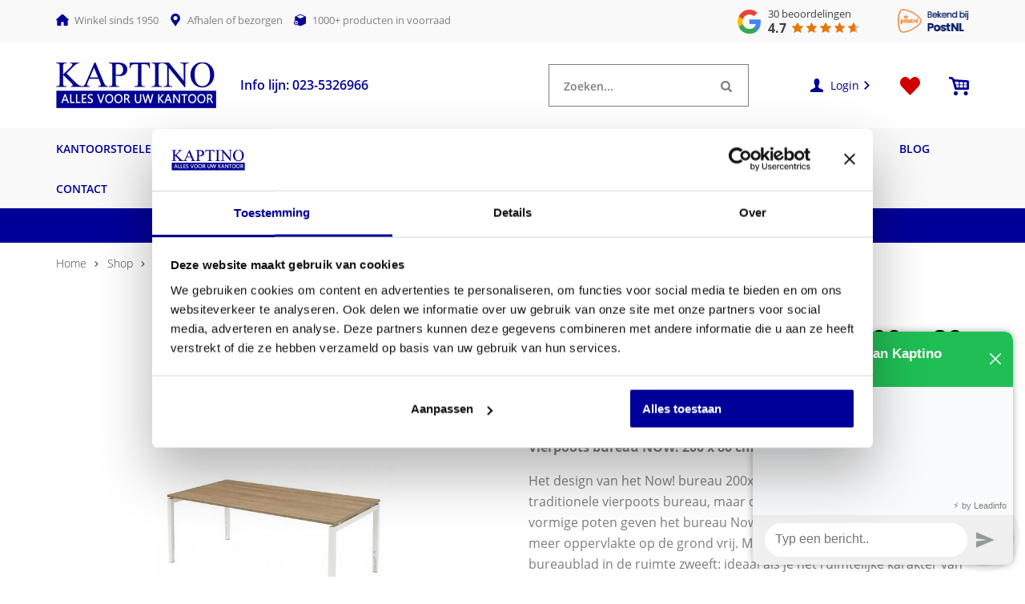

--- FILE ---
content_type: text/html; charset=UTF-8
request_url: https://www.kaptino.nl/bureau-now-200x80-cm/
body_size: 53243
content:
<!DOCTYPE html>
<html lang="nl-NL">
  <head>
    <meta charset="UTF-8">
<script type="text/javascript" data-cookieconsent="ignore">
/* <![CDATA[ */
var gform;gform||(document.addEventListener("gform_main_scripts_loaded",function(){gform.scriptsLoaded=!0}),document.addEventListener("gform/theme/scripts_loaded",function(){gform.themeScriptsLoaded=!0}),window.addEventListener("DOMContentLoaded",function(){gform.domLoaded=!0}),gform={domLoaded:!1,scriptsLoaded:!1,themeScriptsLoaded:!1,isFormEditor:()=>"function"==typeof InitializeEditor,callIfLoaded:function(o){return!(!gform.domLoaded||!gform.scriptsLoaded||!gform.themeScriptsLoaded&&!gform.isFormEditor()||(gform.isFormEditor()&&console.warn("The use of gform.initializeOnLoaded() is deprecated in the form editor context and will be removed in Gravity Forms 3.1."),o(),0))},initializeOnLoaded:function(o){gform.callIfLoaded(o)||(document.addEventListener("gform_main_scripts_loaded",()=>{gform.scriptsLoaded=!0,gform.callIfLoaded(o)}),document.addEventListener("gform/theme/scripts_loaded",()=>{gform.themeScriptsLoaded=!0,gform.callIfLoaded(o)}),window.addEventListener("DOMContentLoaded",()=>{gform.domLoaded=!0,gform.callIfLoaded(o)}))},hooks:{action:{},filter:{}},addAction:function(o,r,e,t){gform.addHook("action",o,r,e,t)},addFilter:function(o,r,e,t){gform.addHook("filter",o,r,e,t)},doAction:function(o){gform.doHook("action",o,arguments)},applyFilters:function(o){return gform.doHook("filter",o,arguments)},removeAction:function(o,r){gform.removeHook("action",o,r)},removeFilter:function(o,r,e){gform.removeHook("filter",o,r,e)},addHook:function(o,r,e,t,n){null==gform.hooks[o][r]&&(gform.hooks[o][r]=[]);var d=gform.hooks[o][r];null==n&&(n=r+"_"+d.length),gform.hooks[o][r].push({tag:n,callable:e,priority:t=null==t?10:t})},doHook:function(r,o,e){var t;if(e=Array.prototype.slice.call(e,1),null!=gform.hooks[r][o]&&((o=gform.hooks[r][o]).sort(function(o,r){return o.priority-r.priority}),o.forEach(function(o){"function"!=typeof(t=o.callable)&&(t=window[t]),"action"==r?t.apply(null,e):e[0]=t.apply(null,e)})),"filter"==r)return e[0]},removeHook:function(o,r,t,n){var e;null!=gform.hooks[o][r]&&(e=(e=gform.hooks[o][r]).filter(function(o,r,e){return!!(null!=n&&n!=o.tag||null!=t&&t!=o.priority)}),gform.hooks[o][r]=e)}});
/* ]]> */
</script>

    <meta name="viewport" content="width=device-width, initial-scale=1" />
    <link rel="preconnect" href="https://d2ftqzf4nsbvwq.cloudfront.net" crossorigin="anonymous"  />
    <link rel="dns-prefetch" href="//d2ftqzf4nsbvwq.cloudfront.net"  />
    <link rel="preconnect" href="https://www.kaptino.nl" />
    <style>html,body,div,span,applet,object,iframe,h1,h2,h3,h4,h5,h6,p,blockquote,pre,a,abbr,acronym,address,big,cite,code,del,dfn,em,img,ins,kbd,q,s,samp,small,strike,strong,sub,sup,tt,var,b,u,i,center,dl,dt,dd,ol,ul,li,fieldset,form,label,legend,table,caption,tbody,tfoot,thead,tr,th,td,article,aside,canvas,details,embed,figure,figcaption,footer,header,hgroup,menu,nav,output,ruby,section,summary,time,mark,audio,video{margin:0;padding:0;border:0;font-size:100%;vertical-align:baseline;}html,body{-webkit-font-smoothing:antialiased;-moz-osx-font-smoothing:grayscale;-webkit-text-size-adjust:100%;line-height:1;margin:0px !important;}body{max-width:100%;overflow-x:hidden;}article,aside,details,figcaption,figure,footer,header,hgroup,menu,nav,section{display:block;}ins{text-decoration:none;}p{-webkit-margin-before:0px;-webkit-margin-after:0px;-webkit-margin-start:0px;-webkit-margin-end:0px;}.body{position:relative;overflow:hidden;}ol,ul{list-style:none;}blockquote,q{quotes:none;}blockquote:before,blockquote:after,q:before,q:after{content:'';content:none;}table{border-collapse:collapse;border-spacing:0;}div,input,textarea,button,a{box-sizing:border-box;}strong,b,.strong,.bold{font-weight:700;}button,input{outline:none !important;}button{cursor:pointer;border:none;}a{text-decoration:none;color:inherit;}select{-webkit-appearance:none;-moz-appearance:none;text-indent:1px;text-overflow:'';}select::-ms-expand,input::-ms-clear{display:none;}textarea{overflow:auto;}.clear{clear:both;}img,video{max-width:100%;display:block;}img{height:auto;}select option{color:#000;background:#fff;}em{font-style:italic !important;}.loader-div{position:fixed;top:0;left:0;width:100%;height:100%;z-index:1000000000;box-sizing:border-box;display:none;}.loader-div img{height:auto !important;}.loader-bg{width:100%;height:100%;position:fixed;top:0;left:0;background:#fff;}body.loading-inline .loader-bg,body.loading-inline-self .loader-bg{background:rgba(255,255,255,0.5);}.loader-div .loader{position:absolute;top:50%;left:50%;border-radius:100%;border:2px solid #000;border-left-color:transparent !important;height:36px;width:36px;margin-left:-18px;margin-top:-18px;background:0 0 !important;box-sizing:border-box;}body.loader-page.loading .loader-div .loader,body.loading-inline .loader-div .loader,body.loading-inline-self .loader-div .loader{animation:rotateloader 500ms 0s linear infinite;}body.loader-page.loading .loader-div,body.loader-page.loading-inline .loader-div,body.loading-inline-self .loader-div{display:block !important;}body.loader-page.loading .body,body.loader-page.loading-inline .body,body.loading-inline-self .body{overflow:hidden !important;}@keyframes rotateloader{0%{transform:rotate(0)}50%{transform:rotate(180deg)}100%{transform:rotate(360deg)}}.loader-align-left{left:1rem;}.loader-align-center{left:50%;}.loader-align-right{left:auto !important;right:1rem;}.loader-valign-top{top:1rem;}.loader-valign-center{top:50%;}.loader-valign-bottom{top:auto !important;bottom:1rem;}.loader-align-center.loader-valign-top,.loader-align-center.loader-valign-bottom{transform:translate(-50%,0);}.loader-align-center.loader-valign-center{transform:translate(-50%,-50%);}.loader-variant-1{position:fixed;}.loader-variant-1-in{border-radius:100%;border:2px solid #000;height:36px;width:36px;background:0 0 !important;box-sizing:border-box;}body.loading .loader-variant-1-in,body.loading-inline .loader-variant-1-in,body.loading-inline-self .loader-variant-1-in{animation:rotateloader 500ms 0s linear infinite;}.loader-variant-2{position:fixed;width:80px;height:80px;}.loader-variant-2-in div{display:block;position:absolute;width:64px;height:64px;margin:8px;border:8px solid #fff;border-radius:50%;border-color:#fff transparent transparent transparent;}body.loading .loader-variant-2-in div,body.loading-inline .loader-variant-2-in div,body.loading-inline-self .loader-variant-2-in div{animation:loaderVariant2 1.2s cubic-bezier(0.5,0,0.5,1) infinite;}.loader-variant-2-in div:nth-child(1){animation-delay:-0.45s;}.loader-variant-2-in div:nth-child(2){animation-delay:-0.3s;}.loader-variant-2-in div:nth-child(3){animation-delay:-0.15s;}@keyframes loaderVariant2{0%{transform:rotate(0deg);}100%{transform:rotate(360deg);}}.loader-variant-3{position:fixed;width:100px;height:auto;box-sizing:border-box;}.loader-variant-3 .loader-variant-3-in.loader-animation{opacity:0;transform:scale(1);}body.loading .loader-variant-3-in.loader-animation,body.loading-inline .loader-variant-3-in.loader-animation,body.loading-inline-self .loader-variant-3-in.loader-animation{animation:loaderVariant3 3000ms linear infinite;}@keyframes loaderVariant3{0%{opacity:1;transform:scale(1);}50%{opacity:0;transform:scale(0.75);}100%{opacity:1;transform:scale(1);}}@-ms-keyframes loaderVariant3{0%{opacity:1;transform:scale(1);}50%{opacity:0;transform:scale(0.75);}100%{opacity:1;transform:scale(1);}}@-webkit-keyframes loaderVariant3{0%{opacity:1;transform:scale(1);}50%{opacity:0;transform:scale(0.75);}100%{opacity:1;transform:scale(1);}}.cookie-notice{display:none;position:fixed;bottom:0;z-index:10000000000;border-top:1px solid #E9E9E9;width:100%;overflow-y:scroll;-webkit-overflow-scrolling:touch;max-height:50%;box-shadow:0 -1px 10px 0 rgba(0,0,0,.15);}.cookie-notice.cookie-notice-popup{max-height:100%;max-width:100%;overflow:hidden !important;box-shadow:none;background:rgba(0,0,0,0.3);left:0px;top:0px;border-top:0px;}.cookie-notice.cookie-notice-popup .cookie-notice-in{position:fixed;left:50%;top:50%;max-width:1031px !important;max-height:100%;overflow-y:auto;-webkit-overflow-scrolling:touch;transform:translate(-50%,-50%);width:100%;}.cookie-notice-bottom .form-check{display:inline-block;vertical-align:middle;margin-right:1rem;}.cookie-notice-bottom .column{vertical-align:middle;}.cookie-notice-bottom .button-in{margin-left:0px !important;margin-top:0.7rem !important;}@media screen and (max-width:768px){.cookie-notice.cookie-notice-popup .cookie-notice-in{left:5%;width:90%;transform:translate(0px,-50%);max-height:80%;}.cookie-notice-bottom .button{display:block;margin-left:0px !important;margin-right:0px !important;}}.loader-bg{background:#ffffff;}body.loading-inline .loader-bg,body.loading-inline-self .loader-bg{background:#ffffff;opacity:0.85;}.loader-id-0{width:1px;}.loader-id-0 img{width:1px;}    </style>
    <link data-minify="1" rel="stylesheet" type="text/css" href="https://d2ftqzf4nsbvwq.cloudfront.net/wp-content/cache/www.kaptino.nl/min/1/wp-content/themes/bz-waas/assets/stylesheets/common/base.css?ver=1762520511" />
    <link rel="preload" as="font" type="font/woff2" href="https://d2ftqzf4nsbvwq.cloudfront.net/wp-content/themes/bz-waas/assets/fonts/open-sans/open-sans-300.woff2" crossorigin="anonymous">
    <link rel="preload" as="font" type="font/woff2" href="https://d2ftqzf4nsbvwq.cloudfront.net/wp-content/themes/bz-waas/assets/fonts/open-sans/open-sans-400.woff2" crossorigin="anonymous">
    <link rel="preload" as="font" type="font/woff2" href="https://d2ftqzf4nsbvwq.cloudfront.net/wp-content/themes/bz-waas/assets/fonts/open-sans/open-sans-500.woff2" crossorigin="anonymous">
    <link rel="preload" as="font" type="font/woff2" href="https://d2ftqzf4nsbvwq.cloudfront.net/wp-content/themes/bz-waas/assets/fonts/open-sans/open-sans-700.woff2" crossorigin="anonymous">
    <link data-minify="1" rel="stylesheet" type="text/css" href="https://d2ftqzf4nsbvwq.cloudfront.net/wp-content/cache/www.kaptino.nl/min/1/wp-content/uploads/www.kaptino.nl/assets/stylesheets/fonts.css?ver=1762520511" nowprocket />
    <link data-minify="1" rel="stylesheet" type="text/css" href="https://d2ftqzf4nsbvwq.cloudfront.net/wp-content/cache/www.kaptino.nl/min/1/wp-content/themes/bz-waas/assets/stylesheets/common/style.css?ver=1762520511" />
    <link data-minify="1" rel="stylesheet" type="text/css" href="https://d2ftqzf4nsbvwq.cloudfront.net/wp-content/cache/www.kaptino.nl/min/1/wp-content/themes/bz-waas/assets/stylesheets/common/responsive.css?ver=1762520511" />
    <link data-minify="1" rel="stylesheet" type="text/css" href="https://d2ftqzf4nsbvwq.cloudfront.net/wp-content/cache/www.kaptino.nl/min/1/wp-content/uploads/www.kaptino.nl/assets/stylesheets/theme.css?ver=1762520511" />
            <script id="Cookiebot" src="https://consent.cookiebot.com/uc.js" data-cbid="71ee4c74-4d09-4153-89d8-9d7fae47f434" data-blockingmode="auto" type="text/javascript" nowprocket defer></script>
            <script nowprocket data-cookieconsent="ignore">
      //<![CDATA[
      function checkEsCookie(e) {
        var o = getEsCookie("es_cookie_preferences"), i = !1;
        if ("" != o) {
          var t = JSON.parse(o);
          void 0 !== t && void 0 !== t[e] && (i = t[e])
        }
        return i
      }
      function getEsCookie(e) {
        for (var o = e + "=", i = decodeURIComponent(document.cookie).split(";"), t = [], n = 0; n < i.length; n++)0 == i[n].trim().indexOf(o) && (t = i[n].trim().split("="));
        return t.length > 0 ? t[1] : ""
      }

      function setEsCookie(cname, cvalue, exdays) {
        var d = new Date();
        d.setTime(d.getTime() + (exdays * 24 * 60 * 60 * 1000));
        var expires = "expires=" + d.toUTCString();
        document.cookie = cname + "=" + cvalue + ";" + expires + ";path=/";
      }
      //]]>
    </script>


                <script nowprocket>(function (w, d, s, l, i) {w[l] = w[l] || [];w[l].push({'gtm.start': new Date().getTime(), event: 'gtm.js'});var f = d.getElementsByTagName(s)[0],j = d.createElement(s), dl = l != 'dataLayer' ? '&l=' + l : '';j.async = true;j.src ='https://www.googletagmanager.com/gtm.js?id=' + i + dl;f.parentNode.insertBefore(j, f);})(window, document, 'script', 'dataLayer', 'GTM-TRQMJ2V');</script>
            <script type="text/javascript" nowprocket data-cookieconsent="ignore">
                var woocommerce_decimal_separator = ',';
        var woocommerce_thousand_separator = '.';
        var woocommerce_currency_symbol = '&euro;';
        var wishListUrl = "https://www.kaptino.nl/mijn-account/wishlist/";
        var add_to_cart_type = "open_mini_cart";
                var templateDirectoryUrl = "https://www.kaptino.nl/wp-content/themes/bz-waas";


    </script>
    <meta name='robots' content='index, follow, max-image-preview:large, max-snippet:-1, max-video-preview:-1' />

	<!-- This site is optimized with the Yoast SEO plugin v25.1 - https://yoast.com/wordpress/plugins/seo/ -->
	<title>Vierpoots bureau NOW! 200 x 80 cm in hoogte verstelbaar.</title>
	<meta name="description" content="Vierpoots bureau NOW! 200 x 80 cm in hoogte verstelbaar. Volgens ARBO norm NEN EN 527 Wordt snel en zonder verzendkosten in heel Nederland bezorgd." />
	<link rel="canonical" href="https://www.kaptino.nl/bureau-now-200x80-cm/" />
	<meta property="og:locale" content="nl_NL" />
	<meta property="og:type" content="article" />
	<meta property="og:title" content="Vierpoots bureau NOW! 200 x 80 cm in hoogte verstelbaar." />
	<meta property="og:description" content="Vierpoots bureau NOW! 200 x 80 cm in hoogte verstelbaar. Volgens ARBO norm NEN EN 527 Wordt snel en zonder verzendkosten in heel Nederland bezorgd." />
	<meta property="og:url" content="https://www.kaptino.nl/bureau-now-200x80-cm/" />
	<meta property="og:site_name" content="Kaptino" />
	<meta property="article:modified_time" content="2023-05-17T14:48:28+00:00" />
	<meta property="og:image" content="https://d2ftqzf4nsbvwq.cloudfront.net/wp-content/uploads/www.kaptino.nl/2018/01/products-now_200_4.jpg" />
	<meta property="og:image:width" content="298" />
	<meta property="og:image:height" content="219" />
	<meta property="og:image:type" content="image/jpeg" />
	<meta name="twitter:card" content="summary_large_image" />
	<script type="application/ld+json" class="yoast-schema-graph">{"@context":"https://schema.org","@graph":[{"@type":"WebPage","@id":"https://www.kaptino.nl/bureau-now-200x80-cm/","url":"https://www.kaptino.nl/bureau-now-200x80-cm/","name":"Vierpoots bureau NOW! 200 x 80 cm in hoogte verstelbaar.","isPartOf":{"@id":"https://www.kaptino.nl/#website"},"primaryImageOfPage":{"@id":"https://www.kaptino.nl/bureau-now-200x80-cm/#primaryimage"},"image":{"@id":"https://www.kaptino.nl/bureau-now-200x80-cm/#primaryimage"},"thumbnailUrl":"https://d2ftqzf4nsbvwq.cloudfront.net/wp-content/uploads/www.kaptino.nl/2018/01/products-now_200_4.jpg","datePublished":"2018-01-22T13:19:36+00:00","dateModified":"2023-05-17T14:48:28+00:00","description":"Vierpoots bureau NOW! 200 x 80 cm in hoogte verstelbaar. Volgens ARBO norm NEN EN 527 Wordt snel en zonder verzendkosten in heel Nederland bezorgd.","breadcrumb":{"@id":"https://www.kaptino.nl/bureau-now-200x80-cm/#breadcrumb"},"inLanguage":"nl-NL","potentialAction":[{"@type":"ReadAction","target":["https://www.kaptino.nl/bureau-now-200x80-cm/"]}]},{"@type":"ImageObject","inLanguage":"nl-NL","@id":"https://www.kaptino.nl/bureau-now-200x80-cm/#primaryimage","url":"https://d2ftqzf4nsbvwq.cloudfront.net/wp-content/uploads/www.kaptino.nl/2018/01/products-now_200_4.jpg","contentUrl":"https://d2ftqzf4nsbvwq.cloudfront.net/wp-content/uploads/www.kaptino.nl/2018/01/products-now_200_4.jpg","width":"298","height":"219","caption":"Bureau NOW! 200x80 cm"},{"@type":"BreadcrumbList","@id":"https://www.kaptino.nl/bureau-now-200x80-cm/#breadcrumb","itemListElement":[{"@type":"ListItem","position":1,"name":"Home","item":"https://www.kaptino.nl/"},{"@type":"ListItem","position":2,"name":"Shop","item":"https://www.kaptino.nl/shop/"},{"@type":"ListItem","position":3,"name":"Kantoormeubelen","item":"https://www.kaptino.nl/kantoormeubelen/"},{"@type":"ListItem","position":4,"name":"Bureaus","item":"https://www.kaptino.nl/kantoormeubelen/bureaus/"},{"@type":"ListItem","position":5,"name":"NOW N-Poot instelbaar","item":"https://www.kaptino.nl/kantoormeubelen/bureaus/now-bureaus-leverbaar-in-verschillende-maten-en-kleuren/"},{"@type":"ListItem","position":6,"name":"Vierpoots bureau NOW! 200 x 80 cm"}]},{"@type":"WebSite","@id":"https://www.kaptino.nl/#website","url":"https://www.kaptino.nl/","name":"Kaptino","description":"","potentialAction":[{"@type":"SearchAction","target":{"@type":"EntryPoint","urlTemplate":"https://www.kaptino.nl/?s={search_term_string}"},"query-input":{"@type":"PropertyValueSpecification","valueRequired":true,"valueName":"search_term_string"}}],"inLanguage":"nl-NL"}]}</script>
	<!-- / Yoast SEO plugin. -->


<link data-minify="1" rel='stylesheet' id='wc-composite-css-css' href='https://d2ftqzf4nsbvwq.cloudfront.net/wp-content/cache/www.kaptino.nl/min/1/wp-content/plugins/woocommerce-composite-products/assets/css/frontend/woocommerce.css?ver=1762520512' type='text/css' media='all' />
<link data-minify="1" rel='stylesheet' id='wc-composite-single-css-css' href='https://d2ftqzf4nsbvwq.cloudfront.net/wp-content/cache/www.kaptino.nl/min/1/wp-content/plugins/woocommerce-composite-products/assets/css/frontend/single-product.css?ver=1762520512' type='text/css' media='all' />
<script type="text/template" id="tmpl-variation-template">
    {{{data.variation.formatted_html}}}
</script>


<script type="text/template" id="tmpl-unavailable-variation-template">
	<p role="alert">Dit product is niet beschikbaar. Kies een andere combinatie.</p>
</script>
<script type="text/javascript" src="https://d2ftqzf4nsbvwq.cloudfront.net/wp-includes/js/jquery/jquery.min.js?ver=3.7.1" data-cookieconsent="ignore" ></script>
<script type="text/javascript" src="https://d2ftqzf4nsbvwq.cloudfront.net/wp-includes/js/jquery/jquery-migrate.min.js?ver=3.4.1" data-cookieconsent="ignore" ></script>
<script type="text/javascript" id="jquery-js-after" data-cookieconsent="ignore">
/* <![CDATA[ */
var $=jQuery;
/* ]]> */
</script>
<script type="text/javascript" src="https://d2ftqzf4nsbvwq.cloudfront.net/wp-includes/js/underscore.min.js?ver=1.13.7" id="underscore-js" data-cookieconsent="ignore"></script>
<script type="text/javascript" id="wp-util-js-extra" data-cookieconsent="ignore">
/* <![CDATA[ */
var _wpUtilSettings = {"ajax":{"url":"\/wp-admin\/admin-ajax.php"}};
/* ]]> */
</script>
<script type="text/javascript" src="https://d2ftqzf4nsbvwq.cloudfront.net/wp-includes/js/wp-util.min.js?ver=3b0679b4ac3f28a77be8527ebf455d7e" id="wp-util-js" data-cookieconsent="ignore"></script>
<script type="text/javascript" src="https://d2ftqzf4nsbvwq.cloudfront.net/wp-content/plugins/woocommerce/assets/js/jquery-blockui/jquery.blockUI.min.js?ver=2.7.0-wc.9.8.5" id="jquery-blockui-js" data-wp-strategy="defer" data-cookieconsent="ignore"></script>
<script type="text/javascript" src="https://d2ftqzf4nsbvwq.cloudfront.net/wp-content/plugins/woocommerce/assets/js/js-cookie/js.cookie.min.js?ver=2.1.4-wc.9.8.5" id="js-cookie-js" defer="defer" data-wp-strategy="defer" data-cookieconsent="ignore"></script>
<script type="text/javascript" id="wc-cart-fragments-js-extra" data-cookieconsent="ignore">
/* <![CDATA[ */
var wc_cart_fragments_params = {"ajax_url":"\/wp-admin\/admin-ajax.php","wc_ajax_url":"\/?wc-ajax=%%endpoint%%","cart_hash_key":"wc_cart_hash_d7787a72a83e8c37f5a91cebd6efc226","fragment_name":"wc_fragments_d7787a72a83e8c37f5a91cebd6efc226","request_timeout":"5000"};
/* ]]> */
</script>
<script type="text/javascript" src="https://d2ftqzf4nsbvwq.cloudfront.net/wp-content/plugins/woocommerce/assets/js/frontend/cart-fragments.min.js?ver=9.8.5" id="wc-cart-fragments-js" defer="defer" data-wp-strategy="defer" data-cookieconsent="ignore"></script>
<script type="text/javascript" id="wc-add-to-cart-js-extra" data-cookieconsent="ignore">
/* <![CDATA[ */
var wc_add_to_cart_params = {"ajax_url":"\/wp-admin\/admin-ajax.php","wc_ajax_url":"\/?wc-ajax=%%endpoint%%","i18n_view_cart":"Bekijk winkelwagen","cart_url":"\/bureau-now-200x80-cm\/#open-mini-cart","is_cart":"","cart_redirect_after_add":"no"};
/* ]]> */
</script>
<script type="text/javascript" src="https://d2ftqzf4nsbvwq.cloudfront.net/wp-content/plugins/woocommerce/assets/js/frontend/add-to-cart.min.js?ver=9.8.5" id="wc-add-to-cart-js" defer="defer" data-wp-strategy="defer" data-cookieconsent="ignore"></script>
<script type="text/javascript" id="wc-single-product-js-extra" data-cookieconsent="ignore">
/* <![CDATA[ */
var wc_single_product_params = {"i18n_required_rating_text":"Selecteer een waardering","i18n_rating_options":["1 van de 5 sterren","2 van de 5 sterren","3 van de 5 sterren","4 van de 5 sterren","5 van de 5 sterren"],"i18n_product_gallery_trigger_text":"Afbeeldinggalerij in volledig scherm bekijken","review_rating_required":"yes","flexslider":{"rtl":false,"animation":"slide","smoothHeight":true,"directionNav":false,"controlNav":"thumbnails","slideshow":false,"animationSpeed":500,"animationLoop":false,"allowOneSlide":false},"zoom_enabled":"","zoom_options":[],"photoswipe_enabled":"","photoswipe_options":{"shareEl":false,"closeOnScroll":false,"history":false,"hideAnimationDuration":0,"showAnimationDuration":0},"flexslider_enabled":""};
/* ]]> */
</script>
<script type="text/javascript" src="https://d2ftqzf4nsbvwq.cloudfront.net/wp-content/plugins/woocommerce/assets/js/frontend/single-product.min.js?ver=9.8.5" id="wc-single-product-js" defer="defer" data-wp-strategy="defer" data-cookieconsent="ignore"></script>
<script type="text/javascript" id="woocommerce-js-extra" data-cookieconsent="ignore">
/* <![CDATA[ */
var woocommerce_params = {"ajax_url":"\/wp-admin\/admin-ajax.php","wc_ajax_url":"\/?wc-ajax=%%endpoint%%","i18n_password_show":"Wachtwoord weergeven","i18n_password_hide":"Wachtwoord verbergen"};
/* ]]> */
</script>
<script type="text/javascript" src="https://d2ftqzf4nsbvwq.cloudfront.net/wp-content/plugins/woocommerce/assets/js/frontend/woocommerce.min.js?ver=9.8.5" id="woocommerce-js" defer="defer" data-wp-strategy="defer" data-cookieconsent="ignore"></script>
<script type="text/javascript" src="https://d2ftqzf4nsbvwq.cloudfront.net/wp-includes/js/dist/hooks.min.js?ver=4d63a3d491d11ffd8ac6" id="wp-hooks-js" data-cookieconsent="ignore"></script>
<script type="text/javascript" id="wpm-js-extra" data-cookieconsent="ignore">
/* <![CDATA[ */
var wpm = {"ajax_url":"https:\/\/www.kaptino.nl\/wp-admin\/admin-ajax.php","root":"https:\/\/www.kaptino.nl\/wp-json\/","nonce_wp_rest":"c1fe5add1b","nonce_ajax":"501568ecec"};
/* ]]> */
</script>
<script type="text/javascript" src="https://d2ftqzf4nsbvwq.cloudfront.net/wp-content/plugins/woocommerce-google-adwords-conversion-tracking-tag/js/public/wpm-public.p1.min.js?ver=1.49.1" id="wpm-js" data-rocket-defer defer></script>
<link rel="https://api.w.org/" href="https://www.kaptino.nl/wp-json/" /><link rel="alternate" title="JSON" type="application/json" href="https://www.kaptino.nl/wp-json/wp/v2/product/31009" />
<!-- This website runs the Product Feed PRO for WooCommerce by AdTribes.io plugin - version woocommercesea_option_installed_version -->

<!-- START Pixel Manager for WooCommerce -->

		<script nowprocket data-cookieconsent="ignore">

			window.wpmDataLayer = window.wpmDataLayer || {};
			window.wpmDataLayer = Object.assign(window.wpmDataLayer, {"cart":{},"cart_item_keys":{},"version":{"number":"1.49.1","pro":false,"eligible_for_updates":false,"distro":"fms","beta":false,"show":true},"pixels":{"google":{"linker":{"settings":null},"user_id":false,"ads":{"conversion_ids":{"AW-1041143232":"3_j3CJmmgYECEMCruvAD"},"dynamic_remarketing":{"status":true,"id_type":"post_id","send_events_with_parent_ids":true},"google_business_vertical":"retail","phone_conversion_number":"","phone_conversion_label":""},"analytics":{"ga4":{"measurement_id":"G-G46KRJH6H5","parameters":{},"mp_active":false,"debug_mode":false,"page_load_time_tracking":false},"id_type":"post_id"},"tag_id":"AW-1041143232","tag_gateway":{"measurement_path":""},"tcf_support":false,"consent_mode":{"is_active":true,"wait_for_update":500,"ads_data_redaction":false,"url_passthrough":true}}},"shop":{"list_name":"Product | Vierpoots bureau NOW! 200 x 80 cm","list_id":"product_vierpoots-bureau-now-200-x-80-cm","page_type":"product","product_type":"composite","currency":"EUR","selectors":{"addToCart":[],"beginCheckout":[]},"order_duplication_prevention":true,"view_item_list_trigger":{"test_mode":false,"background_color":"green","opacity":0.5,"repeat":true,"timeout":1000,"threshold":0.8},"variations_output":true,"session_active":false},"page":{"id":31009,"title":"Vierpoots bureau NOW! 200 x 80 cm","type":"product","categories":[],"parent":{"id":0,"title":"Vierpoots bureau NOW! 200 x 80 cm","type":"product","categories":[]}},"general":{"user_logged_in":false,"scroll_tracking_thresholds":[],"page_id":31009,"exclude_domains":[],"server_2_server":{"active":false,"ip_exclude_list":[],"pageview_event_s2s":{"is_active":false,"pixels":[]}},"consent_management":{"explicit_consent":true},"lazy_load_pmw":false}});

		</script>

		
<!-- END Pixel Manager for WooCommerce -->
			<meta name="pm-dataLayer-meta" content="31009" class="wpmProductId"
				  data-id="31009">
					<script nowprocket  data-cookieconsent="ignore">
			(window.wpmDataLayer = window.wpmDataLayer || {}).products             = window.wpmDataLayer.products || {};
			window.wpmDataLayer.products[31009] = {"id":"31009","sku":"5N280HV","price":369,"brand":"","quantity":1,"dyn_r_ids":{"post_id":"31009","sku":"5N280HV","gpf":"woocommerce_gpf_31009","gla":"gla_31009"},"is_variable":false,"type":"composite","name":"Vierpoots bureau NOW! 200 x 80 cm","category":["Huislijn","NOW N-Poot instelbaar"],"is_variation":false};
					</script>
		<link rel="apple-touch-icon" sizes="57x57" href="https://d2ftqzf4nsbvwq.cloudfront.net/wp-content/uploads/www.kaptino.nl/2026/01/Favicon-favicon-57x57.png">
<link rel="apple-touch-icon-precomposed" sizes="57x57" href="https://d2ftqzf4nsbvwq.cloudfront.net/wp-content/uploads/www.kaptino.nl/2026/01/Favicon-favicon-57x57.png">
<link rel="apple-touch-icon" sizes="60x60" href="https://d2ftqzf4nsbvwq.cloudfront.net/wp-content/uploads/www.kaptino.nl/2026/01/Favicon-favicon-60x60.png">
<link rel="apple-touch-icon-precomposed" sizes="60x60" href="https://d2ftqzf4nsbvwq.cloudfront.net/wp-content/uploads/www.kaptino.nl/2026/01/Favicon-favicon-60x60.png">
<link rel="apple-touch-icon" sizes="64x64" href="https://d2ftqzf4nsbvwq.cloudfront.net/wp-content/uploads/www.kaptino.nl/2026/01/Favicon-favicon-64x64.png">
<link rel="apple-touch-icon-precomposed" sizes="64x64" href="https://d2ftqzf4nsbvwq.cloudfront.net/wp-content/uploads/www.kaptino.nl/2026/01/Favicon-favicon-64x64.png">
<link rel="apple-touch-icon" sizes="72x72" href="https://d2ftqzf4nsbvwq.cloudfront.net/wp-content/uploads/www.kaptino.nl/2026/01/Favicon-favicon-72x72.png">
<link rel="apple-touch-icon-precomposed" sizes="72x72" href="https://d2ftqzf4nsbvwq.cloudfront.net/wp-content/uploads/www.kaptino.nl/2026/01/Favicon-favicon-72x72.png">
<link rel="apple-touch-icon" sizes="76x76" href="https://d2ftqzf4nsbvwq.cloudfront.net/wp-content/uploads/www.kaptino.nl/2026/01/Favicon-favicon-76x76.png">
<link rel="apple-touch-icon-precomposed" sizes="76x76" href="https://d2ftqzf4nsbvwq.cloudfront.net/wp-content/uploads/www.kaptino.nl/2026/01/Favicon-favicon-76x76.png">
<link rel="apple-touch-icon" sizes="114x114" href="https://d2ftqzf4nsbvwq.cloudfront.net/wp-content/uploads/www.kaptino.nl/2026/01/Favicon-favicon-114x114.png">
<link rel="apple-touch-icon-precomposed" sizes="114x114" href="https://d2ftqzf4nsbvwq.cloudfront.net/wp-content/uploads/www.kaptino.nl/2026/01/Favicon-favicon-114x114.png">
<link rel="apple-touch-icon" sizes="120x120" href="https://d2ftqzf4nsbvwq.cloudfront.net/wp-content/uploads/www.kaptino.nl/2026/01/Favicon-favicon-120x120.png">
<link rel="apple-touch-icon-precomposed" sizes="120x120" href="https://d2ftqzf4nsbvwq.cloudfront.net/wp-content/uploads/www.kaptino.nl/2026/01/Favicon-favicon-120x120.png">
<link rel="apple-touch-icon" sizes="144x144" href="https://d2ftqzf4nsbvwq.cloudfront.net/wp-content/uploads/www.kaptino.nl/2026/01/Favicon-favicon-144x144.png">
<link rel="apple-touch-icon-precomposed" sizes="144x144" href="https://d2ftqzf4nsbvwq.cloudfront.net/wp-content/uploads/www.kaptino.nl/2026/01/Favicon-favicon-144x144.png">
<link rel="apple-touch-icon" sizes="152x152" href="https://d2ftqzf4nsbvwq.cloudfront.net/wp-content/uploads/www.kaptino.nl/2026/01/Favicon-favicon-152x152.png">
<link rel="apple-touch-icon-precomposed" sizes="152x152" href="https://d2ftqzf4nsbvwq.cloudfront.net/wp-content/uploads/www.kaptino.nl/2026/01/Favicon-favicon-152x152.png">
<link rel="apple-touch-icon" sizes="180x180" href="https://d2ftqzf4nsbvwq.cloudfront.net/wp-content/uploads/www.kaptino.nl/2026/01/Favicon-favicon-180x180.png">
<link rel="apple-touch-icon-precomposed" sizes="180x180" href="https://d2ftqzf4nsbvwq.cloudfront.net/wp-content/uploads/www.kaptino.nl/2026/01/Favicon-favicon-180x180.png">
<link rel="apple-touch-icon" href="https://d2ftqzf4nsbvwq.cloudfront.net/wp-content/uploads/www.kaptino.nl/2020/11/Favicon.png">
<link rel="apple-touch-icon-precomposed" href="https://d2ftqzf4nsbvwq.cloudfront.net/wp-content/uploads/www.kaptino.nl/2020/11/Favicon.png">
<link rel="shortcut icon" href="https://d2ftqzf4nsbvwq.cloudfront.net/wp-content/uploads/www.kaptino.nl/2020/11/Favicon.png">
<link rel="icon" href="https://d2ftqzf4nsbvwq.cloudfront.net/wp-content/uploads/www.kaptino.nl/2020/11/Favicon.png">
<script data-minify="1" type="text/javascript"  src="https://d2ftqzf4nsbvwq.cloudfront.net/wp-content/cache/www.kaptino.nl/min/1/wp-content/themes/bz-waas/assets/javascripts/custom-main.js?ver=1762520512" data-cookieconsent="ignore" data-rocket-defer defer></script><script data-minify="1" type="text/javascript"  src="https://d2ftqzf4nsbvwq.cloudfront.net/wp-content/cache/www.kaptino.nl/min/1/wp-content/themes/bz-waas/assets/javascripts/parts/blocks/custom-header.js?ver=1762520512" data-cookieconsent="ignore" data-rocket-defer defer></script><script data-minify="1" type="text/javascript"  src="https://d2ftqzf4nsbvwq.cloudfront.net/wp-content/cache/www.kaptino.nl/min/1/wp-content/themes/bz-waas/assets/javascripts/parts/functions/custom-form.js?ver=1762520512" data-cookieconsent="ignore" data-rocket-defer defer></script><script data-minify="1" type="text/javascript"  src="https://d2ftqzf4nsbvwq.cloudfront.net/wp-content/cache/www.kaptino.nl/min/1/wp-content/themes/bz-waas/assets/javascripts/parts/functions/custom-notifications.js?ver=1762520512" data-cookieconsent="ignore" data-rocket-defer defer></script><script data-minify="1" type="text/javascript"  src="https://d2ftqzf4nsbvwq.cloudfront.net/wp-content/cache/www.kaptino.nl/min/1/wp-content/themes/bz-waas/assets/javascripts/parts/packages/custom-webshop.js?ver=1762520512" data-cookieconsent="ignore" data-rocket-defer defer></script>    <meta name="generator" content="WP Rocket 3.18.3" data-wpr-features="wpr_defer_js wpr_minify_js wpr_minify_css wpr_cdn wpr_desktop" /></head>
    <body class="loading loader-page woocommerce woocommerce-page woocommerce-no-js">
    	            <noscript>
                <iframe src="https://www.googletagmanager.com/ns.html?id=GTM-TRQMJ2V" height="0" width="0" style="display:none;visibility:hidden"></iframe>
            </noscript>

                <div class="loader-div">
    <div class="loader-bg"></div>
                </div>
        
        
   		<div class="body" data-es-animation-mobile-hide-all="true">
			
	        <div class="content">
            
<header class="header-10670 " data-toggle-width="1024">

        <div class="header-rows">
        
                <div class="header-row toggle-hide  mobile-hide">
                    <div class="header-row-in">
                        <div class="container container-7">
                            <div class="wrapper wrapper-1">
                                <div class="columns first-col-space last-col-space" data-columns="3">

                                                                            <div class="column column-1 text-left">
                                            <div class="column-in">
                                                <div class="component-group  component-group-2 component-group-flexible ">    <div class="component mb-0  ">
        <div class="rest usps-1">
            <div class="usps usps-left usps-type-inline text-0 fw-400 clr-grey-2 clr-highlight-grey-2">
                <div class="usps-in">
                                                <div class="usp">
                                <div class="usp-text">
	                                <div class="usp-image">
										<img src="https://d2ftqzf4nsbvwq.cloudfront.net/wp-content/uploads/www.kaptino.nl/2020/11/winkel-64x64.png" width="64" height="64" alt="Winkel" title="Winkel"/>
	                                </div>
                                    Winkel sinds 1950                                </div>
                            </div>

                                                        <div class="usp">
                                <div class="usp-text">
	                                <div class="usp-image">
										<img src="https://d2ftqzf4nsbvwq.cloudfront.net/wp-content/uploads/www.kaptino.nl/2020/11/location-64x64.png" width="64" height="64" alt="Location" title="Location"/>
	                                </div>
                                    Afhalen of bezorgen                                </div>
                            </div>

                                                        <div class="usp">
                                <div class="usp-text">
	                                <div class="usp-image">
										<img src="https://d2ftqzf4nsbvwq.cloudfront.net/wp-content/uploads/www.kaptino.nl/2020/11/voorraad-64x64.png" width="64" height="64" alt="Voorraad" title="Voorraad"/>
	                                </div>
                                    1000+ producten in voorraad                                </div>
                            </div>

                                            </div>
            </div>
        </div>
    </div>
    </div>                                            </div>
                                        </div>
                                                                                <div class="column column-2 w-170 text-right">
                                            <div class="column-in">
                                                <div class="component-group  component-group-2 component-group-flexible ">    <div class="component-header component-header-review-extern  ">

        <div class="component mb-0">
            <a href="https://www.google.com/maps/place/KAPTINO+HAARLEM+BV/@52.3847023,4.6238304,485m/data=!3m1!1e3!4m8!3m7!1s0x47c5ef13da399b8d:0xa40397e61f8c91a8!8m2!3d52.3847023!4d4.6264053!9m1!1b1!16s%2Fg%2F1tctwrkq!5m1!1e2?entry=ttu&amp;g_ep=EgoyMDI1MTEwNC4xIKXMDSoASAFQAw%3D%3D" target="_blank" class="review-extern review-extern-variant-3">
                                    <div class="text-left">
                        <div class="review-extern-in">
                            <div class="review-extern-left">
                                <img class="mh-30" src="https://d2ftqzf4nsbvwq.cloudfront.net/wp-content/themes/bz-waas/assets/media/images/reviews/google-dark.png" alt="Google Dark" width="200" height="203" />
                            </div>
                            <div class="review-extern-right">
                                <div class="text-0 clr-grey-1 fw-400">
                                    <span data-no-translation>30</span> beoordelingen                                </div>
                                <div>
                                    <div class="review-extern-score-text text-2 clr-grey-1 fw-700">4.7</div>



                                    <div class="reviews-extern-stars" data-size-font="0.75-rem">

                                        <div class="reviews-extern-stars-bg clr-grey-3">
                                            <svg class="waas-icon icon-star-filled " version="1.1" xmlns="http://www.w3.org/2000/svg"  viewBox="0 0 32 32">
<path  fill="currentColor" d="M10.937 10.549q2.541-5.597 4.198-9.28 0.221-0.552 0.884-0.552t0.847 0.552l4.198 9.28 10.090 1.105q0.552 0.11 0.773 0.663t-0.221 0.994l-7.512 6.886 2.025 9.942q0.11 0.552-0.368 0.921t-0.994 0.074l-8.838-5.008q-5.303 2.983-8.838 5.008-0.552 0.331-1.031-0.074t-0.405-0.921l2.062-9.942-7.512-6.886q-0.442-0.405-0.221-0.957t0.773-0.7z"></path>
</svg>
                                            <svg class="waas-icon icon-star-filled " version="1.1" xmlns="http://www.w3.org/2000/svg"  viewBox="0 0 32 32">
<path  fill="currentColor" d="M10.937 10.549q2.541-5.597 4.198-9.28 0.221-0.552 0.884-0.552t0.847 0.552l4.198 9.28 10.090 1.105q0.552 0.11 0.773 0.663t-0.221 0.994l-7.512 6.886 2.025 9.942q0.11 0.552-0.368 0.921t-0.994 0.074l-8.838-5.008q-5.303 2.983-8.838 5.008-0.552 0.331-1.031-0.074t-0.405-0.921l2.062-9.942-7.512-6.886q-0.442-0.405-0.221-0.957t0.773-0.7z"></path>
</svg>
                                            <svg class="waas-icon icon-star-filled " version="1.1" xmlns="http://www.w3.org/2000/svg"  viewBox="0 0 32 32">
<path  fill="currentColor" d="M10.937 10.549q2.541-5.597 4.198-9.28 0.221-0.552 0.884-0.552t0.847 0.552l4.198 9.28 10.090 1.105q0.552 0.11 0.773 0.663t-0.221 0.994l-7.512 6.886 2.025 9.942q0.11 0.552-0.368 0.921t-0.994 0.074l-8.838-5.008q-5.303 2.983-8.838 5.008-0.552 0.331-1.031-0.074t-0.405-0.921l2.062-9.942-7.512-6.886q-0.442-0.405-0.221-0.957t0.773-0.7z"></path>
</svg>
                                            <svg class="waas-icon icon-star-filled " version="1.1" xmlns="http://www.w3.org/2000/svg"  viewBox="0 0 32 32">
<path  fill="currentColor" d="M10.937 10.549q2.541-5.597 4.198-9.28 0.221-0.552 0.884-0.552t0.847 0.552l4.198 9.28 10.090 1.105q0.552 0.11 0.773 0.663t-0.221 0.994l-7.512 6.886 2.025 9.942q0.11 0.552-0.368 0.921t-0.994 0.074l-8.838-5.008q-5.303 2.983-8.838 5.008-0.552 0.331-1.031-0.074t-0.405-0.921l2.062-9.942-7.512-6.886q-0.442-0.405-0.221-0.957t0.773-0.7z"></path>
</svg>
                                            <svg class="waas-icon icon-star-filled " version="1.1" xmlns="http://www.w3.org/2000/svg"  viewBox="0 0 32 32">
<path  fill="currentColor" d="M10.937 10.549q2.541-5.597 4.198-9.28 0.221-0.552 0.884-0.552t0.847 0.552l4.198 9.28 10.090 1.105q0.552 0.11 0.773 0.663t-0.221 0.994l-7.512 6.886 2.025 9.942q0.11 0.552-0.368 0.921t-0.994 0.074l-8.838-5.008q-5.303 2.983-8.838 5.008-0.552 0.331-1.031-0.074t-0.405-0.921l2.062-9.942-7.512-6.886q-0.442-0.405-0.221-0.957t0.773-0.7z"></path>
</svg>
                                        </div>

                                        <div class="reviews-extern-stars-score clr-secondary-2" style="width: 94%">
                                            <svg class="waas-icon icon-star-filled " version="1.1" xmlns="http://www.w3.org/2000/svg"  viewBox="0 0 32 32">
<path  fill="currentColor" d="M10.937 10.549q2.541-5.597 4.198-9.28 0.221-0.552 0.884-0.552t0.847 0.552l4.198 9.28 10.090 1.105q0.552 0.11 0.773 0.663t-0.221 0.994l-7.512 6.886 2.025 9.942q0.11 0.552-0.368 0.921t-0.994 0.074l-8.838-5.008q-5.303 2.983-8.838 5.008-0.552 0.331-1.031-0.074t-0.405-0.921l2.062-9.942-7.512-6.886q-0.442-0.405-0.221-0.957t0.773-0.7z"></path>
</svg>
                                            <svg class="waas-icon icon-star-filled " version="1.1" xmlns="http://www.w3.org/2000/svg"  viewBox="0 0 32 32">
<path  fill="currentColor" d="M10.937 10.549q2.541-5.597 4.198-9.28 0.221-0.552 0.884-0.552t0.847 0.552l4.198 9.28 10.090 1.105q0.552 0.11 0.773 0.663t-0.221 0.994l-7.512 6.886 2.025 9.942q0.11 0.552-0.368 0.921t-0.994 0.074l-8.838-5.008q-5.303 2.983-8.838 5.008-0.552 0.331-1.031-0.074t-0.405-0.921l2.062-9.942-7.512-6.886q-0.442-0.405-0.221-0.957t0.773-0.7z"></path>
</svg>
                                            <svg class="waas-icon icon-star-filled " version="1.1" xmlns="http://www.w3.org/2000/svg"  viewBox="0 0 32 32">
<path  fill="currentColor" d="M10.937 10.549q2.541-5.597 4.198-9.28 0.221-0.552 0.884-0.552t0.847 0.552l4.198 9.28 10.090 1.105q0.552 0.11 0.773 0.663t-0.221 0.994l-7.512 6.886 2.025 9.942q0.11 0.552-0.368 0.921t-0.994 0.074l-8.838-5.008q-5.303 2.983-8.838 5.008-0.552 0.331-1.031-0.074t-0.405-0.921l2.062-9.942-7.512-6.886q-0.442-0.405-0.221-0.957t0.773-0.7z"></path>
</svg>
                                            <svg class="waas-icon icon-star-filled " version="1.1" xmlns="http://www.w3.org/2000/svg"  viewBox="0 0 32 32">
<path  fill="currentColor" d="M10.937 10.549q2.541-5.597 4.198-9.28 0.221-0.552 0.884-0.552t0.847 0.552l4.198 9.28 10.090 1.105q0.552 0.11 0.773 0.663t-0.221 0.994l-7.512 6.886 2.025 9.942q0.11 0.552-0.368 0.921t-0.994 0.074l-8.838-5.008q-5.303 2.983-8.838 5.008-0.552 0.331-1.031-0.074t-0.405-0.921l2.062-9.942-7.512-6.886q-0.442-0.405-0.221-0.957t0.773-0.7z"></path>
</svg>
                                            <svg class="waas-icon icon-star-filled " version="1.1" xmlns="http://www.w3.org/2000/svg"  viewBox="0 0 32 32">
<path  fill="currentColor" d="M10.937 10.549q2.541-5.597 4.198-9.28 0.221-0.552 0.884-0.552t0.847 0.552l4.198 9.28 10.090 1.105q0.552 0.11 0.773 0.663t-0.221 0.994l-7.512 6.886 2.025 9.942q0.11 0.552-0.368 0.921t-0.994 0.074l-8.838-5.008q-5.303 2.983-8.838 5.008-0.552 0.331-1.031-0.074t-0.405-0.921l2.062-9.942-7.512-6.886q-0.442-0.405-0.221-0.957t0.773-0.7z"></path>
</svg>
                                        </div>
                                    </div>
                                </div>
                            </div>
                        </div>
                    </div>





                    
            </a>
        </div>
    </div>





    </div>                                            </div>
                                        </div>
                                                                                <div class="column column-3 w-135 text-right">
                                            <div class="column-in">
                                                <div class="component-group  component-group-2 component-group-flexible "><div class="component-header component-header-image  ">
    <div class="component ">
        <div class="image">
                        <img src="https://d2ftqzf4nsbvwq.cloudfront.net/wp-content/uploads/www.kaptino.nl/2020/11/kaptino-postnl-badge-3.png" width="89" height="30"  alt="Kaptino Postnl Badge 3" title="Kaptino Postnl Badge 3"/>
                    </div>
    </div>
</div></div>                                            </div>
                                        </div>
                                        
                                </div>

                                <div class="clear"></div>
                            </div>
                        </div>

                        <div class="backgrounds "><div class="background op-100 background-horizontal-left background-vertical-top w-perc-100 h-perc-100 l-perc-0 t-perc-0 "><div class="background-in background-color bg-grey-4"></div></div></div>                        

                    </div>
                </div>

                
                <div class="header-row sticky toggle-hide  mobile-hide">
                    <div class="header-row-in sticky-in">
                        <div class="container container-6">
                            <div class="wrapper wrapper-1">
                                <div class="columns first-col-space last-col-space" data-columns="4">

                                                                            <div class="column column-1 w-230 text-left">
                                            <div class="column-in">
                                                <div class="component-group  component-group-2 component-group-flexible "><div class="component-header component-header-image  ">
    <div class="component ">
        <div class="image">
            <a href="https://www.kaptino.nl/" target="">            <img src="https://d2ftqzf4nsbvwq.cloudfront.net/wp-content/uploads/www.kaptino.nl/2020/11/kaptino-logo-800px-e1616770908492.jpg" width="200" height="57"  alt="Kantoorartikelen koop je bij de specialist Kaptino" title="Kantoorartikelen koop je bij de specialist Kaptino"/>
            </a>        </div>
    </div>
</div></div>                                            </div>
                                        </div>
                                                                                <div class="column column-2 text-left">
                                            <div class="column-in">
                                                <div class="component-group  component-group-2 component-group-flexible "><div class="component-header component-header-text  ">
    <div class="component mb-0"><div class="text text-2 fw-500 clr-primary-2 text-left"><p><a href="tel:0235326966">Info lijn: 023-5326966</a></p>
</div></div></div>
</div>                                            </div>
                                        </div>
                                                                                <div class="column column-3 w-250 text-right">
                                            <div class="column-in">
                                                <div class="component-group  component-group-2 component-group-flexible "><div class="component-header component-search  ">
    <div class="form">
        <form method="get" action="https://www.kaptino.nl/">
            <div class="form-text-in mt-0 mb-0 text-1 clr-grey-1 bg-white-1 border-grey-2 input-row-type-text">
                <label>
                    <div class="label fw-500 clr-primary-1 ">
                        Zoeken...                    </div>
                    <input type="text" value="" name="s"  class="search-default clr-primary-1">
                </label>
                <button type="submit">
                    <svg class="waas-icon icon-search clr-primary-1" version="1.1" xmlns="http://www.w3.org/2000/svg"  viewBox="0 0 32 32">
<path  fill="currentColor" d="M22.125 13.523q0-3.613-2.495-6.108t-6.073-2.495-6.108 2.495-2.529 6.108q0 3.51 2.546 6.056t6.090 2.546 6.056-2.546 2.512-6.056zM32 29.454q0 0.998-0.723 1.755t-1.738 0.757-1.772-0.757l-6.606-6.572q-3.441 2.409-7.639 2.409-2.787 0-5.265-1.067-2.512-1.135-4.284-2.908t-2.908-4.284q-1.067-2.753-1.067-5.265 0-2.581 1.067-5.23 1.204-2.684 2.89-4.37 1.892-1.824 4.318-2.856t5.265-1.032 5.282 0.998q2.546 1.135 4.318 2.908t2.873 4.353q1.067 2.512 1.067 5.23 0 4.301-2.409 7.673l6.572 6.572q0.757 0.757 0.757 1.686z"></path>
</svg>
                </button>
                <input type="hidden" name="post_type" value="product" />
            </div>
        </form>
    </div>
</div>
</div>                                            </div>
                                        </div>
                                                                                <div class="column column-4 w-275 text-right">
                                            <div class="column-in">
                                                <div class="component-group  component-group-2 component-group-flexible "><div class="component-header component-account  ">
    <a href="https://www.kaptino.nl/mijn-account/">
        <div   class="text text-1 fw-400 text-left clr-primary-2">
                            <svg class="waas-icon icon-user icon-before" version="1.1" xmlns="http://www.w3.org/2000/svg"  viewBox="0 0 32 32">
<path  fill="currentColor" d="M31.984 28.547q0-1.343-1.758-2.494-0.959-0.639-2.973-1.439l-0.128-0.064q-0.48-0.224-1.471-0.575-1.087-0.448-1.598-0.671-1.215-0.607-1.95-1.055-1.055-0.671-1.726-1.439-0.32-0.32-0.448-0.591t-0.128-0.655q0-0.831 0.384-2.302 0.16-0.607 0.448-1.247 0.16-0.416 0.543-1.183l0.384-0.831q0.288-0.799 0.543-1.822 0.128-0.607 0.352-1.854l0.128-0.607q0.224-1.119 0.224-1.726 0-2.174-0.735-3.932-0.767-1.886-2.238-2.941-1.598-1.119-3.82-1.119t-3.852 1.119q-1.471 1.055-2.27 2.941-0.767 1.758-0.767 3.932 0 0.48 0.224 1.375l0.352 1.598q0.192 1.023 0.32 1.534 0.224 0.831 0.48 1.502l0.352 0.735q0.384 0.799 0.543 1.215 0.288 0.671 0.416 1.311 0.384 1.087 0.384 2.302 0 0.384-0.128 0.655t-0.384 0.591q-0.671 0.767-1.726 1.439-0.799 0.48-2.014 1.055-0.543 0.224-1.598 0.671-0.927 0.352-1.407 0.575l-0.511 0.224q-1.95 0.831-2.845 1.439-1.566 1.087-1.566 2.334v3.453h31.968v-3.453z"></path>
</svg>
                            <p>Login</p>
            <svg class="waas-icon icon-arrow-right icon-small" version="1.1" xmlns="http://www.w3.org/2000/svg"  viewBox="0 0 32 32">
<path  fill="currentColor" d="M6.378 3.772l11.924 12.212-11.924 12.244 3.708 3.772 15.536-16.016-15.536-15.984z"></path>
</svg>
        </div>
    </a>
</div><div class="component-header component-wishlist  ">
    <a href="https://www.kaptino.nl/mijn-account/wishlist/">
        <div class="text text-1 fw-400 text-left clr-red-1">
            <svg class="waas-icon icon-heart " version="1.1" xmlns="http://www.w3.org/2000/svg"  viewBox="0 0 32 32">
<path  fill="currentColor" d="M29.358 3.718q1.729 1.768 2.338 4.165t0 4.793-2.338 4.165l-13.358 13.869-13.358-13.869q-1.729-1.768-2.338-4.165t0-4.793 2.338-4.165q1.493-1.572 3.556-2.141t4.145 0 3.575 2.141l2.082 2.161 2.161-2.161q1.493-1.572 3.556-2.141t4.106 0 3.536 2.141z"></path>
</svg>

            <span class="hidden">Wensenlijst</span>

            <span class="count hidden bg-primary-2 clr-white-1">0</span>
        </div>
    </a>
</div><div class="component-header component-cart  " data-sidebar-open="mini-cart">
    <a href="https://www.kaptino.nl/winkelmand/">
        <div class="text text-1 fw-400 text-left clr-primary-2">
            <svg class="waas-icon icon-cart-3 " version="1.1" xmlns="http://www.w3.org/2000/svg"  viewBox="0 0 32 32">
<path  fill="currentColor" d="M14.253 27.553q0 1.35-0.973 2.342t-2.342 0.993-2.362-0.993-0.993-2.362 0.993-2.342 2.362-0.973 2.342 0.973 0.973 2.362zM30.332 27.553q0 1.35-0.973 2.342t-2.342 0.993-2.323-0.973-0.953-2.362 0.953-2.362 2.303-0.973 2.323 0.973 1.012 2.362zM30.094 6.71q0.794 0.040 1.35 0.615t0.556 1.37v11.156q0 0.873-0.576 1.469t-1.449 0.596h-18.938q-0.715 0-1.27-0.496t-0.675-1.211l-3.534-12.586-0.199-0.596q-0.238-0.715-0.556-1.191-0.397-0.675-0.873-0.794t-1.469-0.199q-0.834-0.040-1.191-0.119-0.635-0.119-0.913-0.516-0.357-0.476-0.357-1.35 0-0.754 0.397-1.191 0.278-0.318 0.754-0.437l0.476-0.079q0.357-0.040 0.675-0.040 2.104 0 3.613 0.834 1.906 1.032 2.66 3.216zM28.427 13.38v-3.256l-4.486-0.318v3.573h4.486zM17.39 13.38h4.963v-3.692l-4.963-0.357v4.050zM22.352 14.491h-4.963v3.851h4.963v-3.851zM15.802 9.251l-6.352-0.397 1.469 4.526h4.883v-4.129zM11.315 14.491l1.191 3.851h3.295v-3.851h-4.486zM23.94 18.342h4.486v-3.851h-4.486v3.851z"></path>
</svg>

            <span class="hidden">Winkelwagen</span>

            <span class="count hidden bg-orange-1 clr-white-1"><span class="cart-items-count">0</span></span>
        </div>
    </a>
</div>


</div>                                            </div>
                                        </div>
                                        
                                </div>

                                <div class="clear"></div>
                            </div>
                        </div>

                        <div class="backgrounds "><div class="background op-100 background-horizontal-left background-vertical-bottom w-perc-100 h-perc-100 l-perc-0 b-perc-0 "><div class="background-in background-color bg-white-1"></div></div></div>                        

                    </div>
                </div>

                
                <div class="header-row sticky toggle-hide  mobile-hide">
                    <div class="header-row-in sticky-in">
                        <div class="container none">
                            <div class="wrapper wrapper-1">
                                <div class="columns first-col-space last-col-space" data-columns="1">

                                                                            <div class="column column-1 text-left">
                                            <div class="column-in">
                                                <div class="component-group  component-group-2 component-group-flexible ">
    <div class="component-header component-header-nav component-header-nav-extended  ">
        <div class="nav text-1 clr-primary-2 fw-500 bg-grey-4 mb-0">
                                <div class="nav-item bg-hover-primary-2 clr-hover-white-1">

                        <a class="bg-hover-primary-2 clr-hover-white-1  has-submenu" href="https://www.kaptino.nl/kantoorstoelen/" target="_self">KANTOORSTOELEN<span class="toggle-nav"><svg class="waas-icon icon-arrow-down " version="1.1" xmlns="http://www.w3.org/2000/svg"  viewBox="0 0 32 32">
<path  fill="currentColor" d="M3.744 6.384l12.256 11.936 12.256-11.936 3.744 3.68-16 15.552-16-15.552z"></path>
</svg>
<svg class="waas-icon icon-arrow-right " version="1.1" xmlns="http://www.w3.org/2000/svg"  viewBox="0 0 32 32">
<path  fill="currentColor" d="M6.378 3.772l11.924 12.212-11.924 12.244 3.708 3.772 15.536-16.016-15.536-15.984z"></path>
</svg>
<span></a>                            <div class="nav-item-sub-extended">
                                
                                    <div class="nav-extended-row">
                                        <div class="columns">
                                                                                            <div class="column column-1  w-perc-20">
                                                    <div class="column-in">
                                                        <div class="component-group  component-group-1 component-group-flexible "><div class="component mb-15  "><div class="title title-1 fw-700 clr-black-1 text-left">Kantoorstoelen</div></div>    <div class="component mb-15  ">
        <div class="rest links-1">
            <div class="links links-left  links-type-block links-reversed text-1 fw-400 clr-grey-1">
                <div class="links-in">
                                                <a href="https://www.kaptino.nl/kantoorstoelen/bureaustoelen/" target="" class="link">
                                <div class="link-text">
                                    Bureaustoelen                                </div>
                            </a>
                                                        <a href="https://www.kaptino.nl/kantoorstoelen/bureaufietsen/" target="" class="link">
                                <div class="link-text">
                                    Bureaufietsen                                </div>
                            </a>
                                                        <a href="https://www.kaptino.nl/kantoorstoelen/kantinestoelen/" target="" class="link">
                                <div class="link-text">
                                    Kantinestoelen                                </div>
                            </a>
                                                        <a href="https://www.kaptino.nl/kantoorstoelen/vergaderstoelen/" target="" class="link">
                                <div class="link-text">
                                    Vergaderstoelen                                </div>
                            </a>
                                                        <a href="https://www.kaptino.nl/kantoorstoelen/werkstoelen/" target="" class="link">
                                <div class="link-text">
                                    Werkstoelen                                </div>
                            </a>
                                                        <a href="https://www.kaptino.nl/kantoorstoelen/barkrukken/" target="" class="link">
                                <div class="link-text">
                                    Barkrukken                                </div>
                            </a>
                                                        <a href="https://www.kaptino.nl/bureaustoelen/het-nieuwe-zitten/" target="" class="link">
                                <div class="link-text">
                                    Het Nieuwe Zitten                                </div>
                            </a>
                                                        <a href="https://www.kaptino.nl/veelgestelde-vragen/" target="" class="link">
                                <div class="link-text">
                                    Over Be by Beta stoelen                                </div>
                            </a>
                                            </div>
            </div>
        </div>
    </div>
    </div>                                                    </div>
                                                </div>
                                                                                                <div class="column column-2  w-perc-20">
                                                    <div class="column-in">
                                                        <div class="component-group  component-group-1 component-group-flexible ">        <div class="component mb-40  ">
            <div class="button-group button-group-left button-group-medium button" >
                            </div>
        </div>
            <div class="component mb-15  ">
        <div class="rest links-1">
            <div class="links links-left  links-type-block links-reversed text-1 fw-400 clr-grey-1">
                <div class="links-in">
                                                <a href="https://www.kaptino.nl/kantoorstoelen/design-stoelen/" target="" class="link">
                                <div class="link-text">
                                    Design stoelen                                </div>
                            </a>
                                                        <a href="https://www.kaptino.nl/kantoorstoelen/ergonomische-stoelen/" target="" class="link">
                                <div class="link-text">
                                    Ergonomische stoelen                                </div>
                            </a>
                                                        <a href="https://www.kaptino.nl/kantoorstoelen/swoppers/" target="" class="link">
                                <div class="link-text">
                                    Swoppers                                </div>
                            </a>
                                                        <a href="https://www.kaptino.nl/kantoorstoelen/zit-sta-kruk/" target="" class="link">
                                <div class="link-text">
                                    Krukken / Zit-Sta Krukken                                </div>
                            </a>
                                                        <a href="https://www.kaptino.nl/kantoorstoelen/zadelstoelen-en-zitballen/" target="" class="link">
                                <div class="link-text">
                                    Zadelstoel / Zitbal                                </div>
                            </a>
                                                        <a href="https://www.kaptino.nl/kantoorstoelen/vloermatten-en-wielen/" target="" class="link">
                                <div class="link-text">
                                    Vloermatten en Wielen                                </div>
                            </a>
                                                        <a href="https://www.kaptino.nl/veelgestelde-vragen/" target="" class="link">
                                <div class="link-text">
                                    Wat is NPR 1813?                                </div>
                            </a>
                                                        <a href="https://www.kaptino.nl/veelgestelde-vragen/" target="" class="link">
                                <div class="link-text">
                                    Wat is NEN-EN 1335?                                </div>
                            </a>
                                            </div>
            </div>
        </div>
    </div>
    </div>                                                    </div>
                                                </div>
                                                                                                <div class="column column-3 ">
                                                    <div class="column-in">
                                                        <div class="component-group  component-group-1 component-group-flexible "><div class="component mb-15  "><div class="title title-1 fw-700 clr-black-1 text-left">Merken</div></div>    <div class="component mb-15  ">
        <div class="rest links-1">
            <div class="links links-left  links-type-block links-reversed text-1 fw-400 clr-grey-1">
                <div class="links-in">
                                                <a href="https://www.kaptino.nl/?s=adaptic&amp;post_type=product" target="" class="link">
                                <div class="link-text">
                                    Adaptic                                </div>
                            </a>
                                                        <a href="https://www.kaptino.nl/kantoorstoelen/aeris/" target="" class="link">
                                <div class="link-text">
                                    Aeris                                </div>
                            </a>
                                                        <a href="https://www.kaptino.nl/kantoorstoelen/be-by-beta/" target="" class="link">
                                <div class="link-text">
                                    Be by Beta                                </div>
                            </a>
                                                        <a href="https://www.kaptino.nl/kantoorstoelen/comfort-seating/" target="" class="link">
                                <div class="link-text">
                                    Comfort Seating                                </div>
                            </a>
                                                        <a href="https://www.kaptino.nl/kantoorstoelen/deskbike-kantoorstoelen/" target="" class="link">
                                <div class="link-text">
                                    Deskbike                                </div>
                            </a>
                                                        <a href="https://www.kaptino.nl/kantoorstoelen/ergohuman/" target="" class="link">
                                <div class="link-text">
                                    Ergohuman                                </div>
                            </a>
                                                        <a href="https://www.kaptino.nl/kantoorstoelen/euroseats-kantoorstoelen/" target="" class="link">
                                <div class="link-text">
                                    Euroseats                                </div>
                            </a>
                                                        <a href="https://www.kaptino.nl/kantoorstoelen/huislijn-kantoorstoelen/" target="" class="link">
                                <div class="link-text">
                                    Huislijn                                </div>
                            </a>
                                                        <a href="https://www.kaptino.nl/kantoorstoelen/interstuhl-kantoorstoelen/" target="" class="link">
                                <div class="link-text">
                                    Interstuhl                                </div>
                            </a>
                                                        <a href="https://www.kaptino.nl/kantoorstoelen/markant-kantoorstoelen/" target="" class="link">
                                <div class="link-text">
                                    Markant                                </div>
                            </a>
                                            </div>
            </div>
        </div>
    </div>
    </div>                                                    </div>
                                                </div>
                                                                                                <div class="column column-4 ">
                                                    <div class="column-in">
                                                        <div class="component-group  component-group-1 component-group-flexible ">        <div class="component mb-40  ">
            <div class="button-group button-group-left button-group-medium button" >
                            </div>
        </div>
            <div class="component mb-15  ">
        <div class="rest links-1">
            <div class="links links-left  links-type-block links-reversed text-1 fw-400 clr-grey-1">
                <div class="links-in">
                                                <a href="https://www.kaptino.nl/kantoorstoelen/multica/" target="" class="link">
                                <div class="link-text">
                                    Multica                                </div>
                            </a>
                                                        <a href="https://www.kaptino.nl/kantoorstoelen/projectchair-kantoorstoelen/" target="" class="link">
                                <div class="link-text">
                                    ProjectChair                                </div>
                            </a>
                                                        <a href="https://www.kaptino.nl/kantoorstoelen/rovo-kantoorstoelen/" target="" class="link">
                                <div class="link-text">
                                    Rovo                                </div>
                            </a>
                                                        <a href="https://www.kaptino.nl/kantoorstoelen/schaffenburg-kantoorstoelen/" target="" class="link">
                                <div class="link-text">
                                    Schaffenburg                                </div>
                            </a>
                                                        <a href="https://www.kaptino.nl/kantoorstoelen/se7en/" target="" class="link">
                                <div class="link-text">
                                    Se7en                                </div>
                            </a>
                                                        <a href="https://www.kaptino.nl/kantoorstoelen/sit-and-move/" target="" class="link">
                                <div class="link-text">
                                    Sit and Move                                </div>
                            </a>
                                                        <a href="https://www.kaptino.nl/kantoorstoelen/sit-on-kantoorstoelen/" target="" class="link">
                                <div class="link-text">
                                    Sit-On                                </div>
                            </a>
                                                        <a href="https://www.kaptino.nl/kantoorstoelen/sitlife/" target="" class="link">
                                <div class="link-text">
                                    Sitlife                                </div>
                            </a>
                                                        <a href="https://www.kaptino.nl/kantoorstoelen/spindl-kantoorstoelen/" target="" class="link">
                                <div class="link-text">
                                    Spindl                                </div>
                            </a>
                                                        <a href="https://www.kaptino.nl/kantoorstoelen/wt-kantoorstoelen/" target="" class="link">
                                <div class="link-text">
                                    WT                                </div>
                            </a>
                                            </div>
            </div>
        </div>
    </div>
    </div>                                                    </div>
                                                </div>
                                                                                        </div>
                                    </div>

                                                                    <div class="backgrounds "><div class="background op-100 background-horizontal-left background-vertical-top w-perc-100 h-perc-100 l-perc-0 t-perc-0 "   ><div class="background-in background-color bg-white-1"></div></div></div>                            </div>
                                                </div>
                                        <div class="nav-item bg-hover-primary-2 clr-hover-white-1">

                        <a class="bg-hover-primary-2 clr-hover-white-1  has-submenu" href="https://www.kaptino.nl/kantoormachines/" target="_self">KANTOORMACHINES<span class="toggle-nav"><svg class="waas-icon icon-arrow-down " version="1.1" xmlns="http://www.w3.org/2000/svg"  viewBox="0 0 32 32">
<path  fill="currentColor" d="M3.744 6.384l12.256 11.936 12.256-11.936 3.744 3.68-16 15.552-16-15.552z"></path>
</svg>
<svg class="waas-icon icon-arrow-right " version="1.1" xmlns="http://www.w3.org/2000/svg"  viewBox="0 0 32 32">
<path  fill="currentColor" d="M6.378 3.772l11.924 12.212-11.924 12.244 3.708 3.772 15.536-16.016-15.536-15.984z"></path>
</svg>
<span></a>                            <div class="nav-item-sub-extended">
                                
                                    <div class="nav-extended-row">
                                        <div class="columns">
                                                                                            <div class="column column-1  w-perc-25">
                                                    <div class="column-in">
                                                        <div class="component-group  component-group-1 component-group-flexible "><div class="component mb-15  "><div class="title title-1 fw-700 clr-black-1 text-left">Kantoormachines</div></div>    <div class="component mb-15  ">
        <div class="rest links-1">
            <div class="links links-left  links-type-block links-reversed text-1 fw-400 clr-grey-1">
                <div class="links-in">
                                                <a href="https://www.kaptino.nl/kantoormachines/brother-all-in-ones/" target="" class="link">
                                <div class="link-text">
                                    Brothers All-In-One's                                </div>
                            </a>
                                                        <a href="https://www.kaptino.nl/kantoormachines/brother-printers/" target="" class="link">
                                <div class="link-text">
                                    Brothers Printers                                </div>
                            </a>
                                                        <a href="https://www.kaptino.nl/kantoormachines/brother-mps-managed-print-service/" target="" class="link">
                                <div class="link-text">
                                    Brothers MPS Managed Print Service                                </div>
                            </a>
                                                        <a href="https://www.kaptino.nl/kantoormachines/brother-scanners/" target="" class="link">
                                <div class="link-text">
                                    Brother Scanners                                </div>
                            </a>
                                                        <a href="https://www.kaptino.nl/kantoormachines/brother-faxen/" target="" class="link">
                                <div class="link-text">
                                    Brother Faxen                                </div>
                            </a>
                                            </div>
            </div>
        </div>
    </div>
    </div>                                                    </div>
                                                </div>
                                                                                                <div class="column column-2  w-perc-20">
                                                    <div class="column-in">
                                                        <div class="component-group  component-group-1 component-group-flexible ">        <div class="component mb-40  ">
            <div class="button-group button-group-left button-group-medium button" >
                            </div>
        </div>
            <div class="component mb-15  ">
        <div class="rest links-1">
            <div class="links links-left  links-type-block links-reversed text-1 fw-400 clr-grey-1">
                <div class="links-in">
                                                <a href="https://www.kaptino.nl/kantoormachines/brother-ql-labelprinters/" target="" class="link">
                                <div class="link-text">
                                    Brother QL Labelprinters                                </div>
                            </a>
                                                        <a href="https://www.kaptino.nl/kantoormachines/brother-p-touch-labelprinters/" target="" class="link">
                                <div class="link-text">
                                    Brother P-Touch Labelprinters                                </div>
                            </a>
                                                        <a href="https://www.kaptino.nl/kantoormachines/lamineermachine-s/" target="" class="link">
                                <div class="link-text">
                                    Lamineermachine's                                </div>
                            </a>
                                                        <a href="https://www.kaptino.nl/kantoormachines/papiervernietigers/" target="" class="link">
                                <div class="link-text">
                                    Papiervernietigers                                </div>
                            </a>
                                                        <a href="https://www.kaptino.nl/kantoormachines/rekenmachine-s/" target="" class="link">
                                <div class="link-text">
                                    Rekenmachine's                                </div>
                            </a>
                                            </div>
            </div>
        </div>
    </div>
    </div>                                                    </div>
                                                </div>
                                                                                                <div class="column column-3  w-perc-55">
                                                    <div class="column-in">
                                                        <div class="component-group  component-group-1 component-group-flexible "><div class="component mb-15  "><div class="title title-1 fw-700 clr-black-1 text-left">Best verkochte printers</div></div>
    <div class="loop loop-products-1  " data-item-width="3">
    	<div class="min-box-2">
	        <div class="item item-products-1">
        <div class="box box-link box-2">
            <a href="https://www.kaptino.nl/brother-mfc-l2800dw/" target="_self" class="item-in item-in-link" data-product-url="https://www.kaptino.nl/brother-mfc-l2800dw/">



                    	<div class="box-in " >
        		
        		        		<div class="box-backgrounds">
                    <div class="background box-bg "   >

                                        </div>
                    

				</div>

                            	<div class="box-content " >
            <div class="product-1-reset-height" data-reset-index="0">                        <div class="loop-component loop-component-image-wrapper  mb-10">
                                                        <div class="loop-component-image loop-component-image-original loop-component-image-vertical-center" data-ratio="0.75">

                                <div class="loop-component-image-in">

                                     <img class="attachment-small size-small" alt="Brother Mfc L2800dw All In One Laserprinter" decoding="async" src="[data-uri]" data-lazyload-src="https://d2ftqzf4nsbvwq.cloudfront.net/wp-content/uploads/www.kaptino.nl/2017/12/MFCL2800DW_left-640x640.png" width="640" height="640" title="Brother Mfc L2800dw All In One Laserprinter" />                                    
                                                                    </div>



                            </div>
                                                    </div>

                        <div class="loop-component loop-component-title pb-0"><div class="text text-2 fw-700 text-left clr-black-1">Brother MFC-L2800DW All In One Laserprinter</div></div></div></div>
            </div>
            </a>
        </div>
    </div><div class="item item-products-1">
        <div class="box box-link box-2">
            <a href="https://www.kaptino.nl/brother-mfc-j4540dw-draadloze-all-in-one-inkjet/" target="_self" class="item-in item-in-link" data-product-url="https://www.kaptino.nl/brother-mfc-j4540dw-draadloze-all-in-one-inkjet/">



                    	<div class="box-in " >
        		
        		        		<div class="box-backgrounds">
                    <div class="background box-bg "   >

                                        </div>
                    

				</div>

                            	<div class="box-content " >
            <div class="product-1-reset-height" data-reset-index="0">                        <div class="loop-component loop-component-image-wrapper  mb-10">
                                                        <div class="loop-component-image loop-component-image-original loop-component-image-vertical-center" data-ratio="0.75">

                                <div class="loop-component-image-in">

                                     <img class="attachment-small size-small" alt="Brother Mfc J4540dw Draadloze All In One Inkjet" decoding="async" src="[data-uri]" data-lazyload-src="https://d2ftqzf4nsbvwq.cloudfront.net/wp-content/uploads/www.kaptino.nl/2021/10/MFCJ4540DW_right-640x640.png" width="640" height="640" title="Brother Mfc J4540dw Draadloze All In One Inkjet" />                                    
                                                                    </div>



                            </div>
                                                    </div>

                        <div class="loop-component loop-component-title pb-0"><div class="text text-2 fw-700 text-left clr-black-1">Brother MFC-J4540DW Draadloze All-In-One Inkjet</div></div></div></div>
            </div>
            </a>
        </div>
    </div>	        <div class="clear"></div>
        </div>
    </div>
    </div>                                                    </div>
                                                </div>
                                                                                        </div>
                                    </div>

                                                                    <div class="backgrounds "><div class="background op-100 background-horizontal-left background-vertical-top w-perc-100 h-perc-100 l-perc-0 t-perc-0 "   ><div class="background-in background-color bg-white-1"></div></div></div>                            </div>
                                                </div>
                                        <div class="nav-item bg-hover-primary-2 clr-hover-white-1">

                        <a class="bg-hover-primary-2 clr-hover-white-1  has-submenu" href="https://www.kaptino.nl/kantoormeubelen/" target="_self">KANTOORMEUBELEN<span class="toggle-nav"><svg class="waas-icon icon-arrow-down " version="1.1" xmlns="http://www.w3.org/2000/svg"  viewBox="0 0 32 32">
<path  fill="currentColor" d="M3.744 6.384l12.256 11.936 12.256-11.936 3.744 3.68-16 15.552-16-15.552z"></path>
</svg>
<svg class="waas-icon icon-arrow-right " version="1.1" xmlns="http://www.w3.org/2000/svg"  viewBox="0 0 32 32">
<path  fill="currentColor" d="M6.378 3.772l11.924 12.212-11.924 12.244 3.708 3.772 15.536-16.016-15.536-15.984z"></path>
</svg>
<span></a>                            <div class="nav-item-sub-extended">
                                
                                    <div class="nav-extended-row">
                                        <div class="columns">
                                                                                            <div class="column column-1  w-perc-20">
                                                    <div class="column-in">
                                                        <div class="component-group  component-group-1 component-group-flexible "><div class="component mb-15  "><div class="title title-1 fw-700 clr-black-1 text-left">Kantoormeubelen</div></div>    <div class="component mb-15  ">
        <div class="rest links-1">
            <div class="links links-left  links-type-block links-reversed text-1 fw-400 clr-grey-1">
                <div class="links-in">
                                                <a href="https://www.kaptino.nl/kantoormeubelen/bureaus/" target="" class="link">
                                <div class="link-text">
                                    Verstelbare bureau's                                </div>
                            </a>
                                                        <a href="https://www.kaptino.nl/kantoormeubelen/zit-sta-bureaus/" target="" class="link">
                                <div class="link-text">
                                    Zit-Sta Bureaus                                </div>
                            </a>
                                                        <a href="https://www.kaptino.nl/kantoormeubelen/zit-sta-bureau-duo/" target="" class="link">
                                <div class="link-text">
                                    Zit-sta bureau duo                                </div>
                            </a>
                                                        <a href="https://www.kaptino.nl/kantoormeubelen/zit-sta-bureauverhogers/" target="" class="link">
                                <div class="link-text">
                                    Zit-Sta bureau-verhogers                                </div>
                            </a>
                                                        <a href="https://www.kaptino.nl/kantoormeubelen/hoekbureaus/" target="" class="link">
                                <div class="link-text">
                                    Hoekbureaus hoogte instelbaar                                </div>
                            </a>
                                                        <a href="https://www.kaptino.nl/kantoormeubelen/losse-frames-en-onderstellen/" target="" class="link">
                                <div class="link-text">
                                    Losse frames en onderstellen                                </div>
                            </a>
                                                        <a href="https://www.kaptino.nl/kantoormeubelen/bureau-accessoires/" target="" class="link">
                                <div class="link-text">
                                    Accessoires voor Bureau                                </div>
                            </a>
                                                        <a href="https://www.kaptino.nl/kantoormeubelen/actief-meubilair/" target="" class="link">
                                <div class="link-text">
                                    Actief meubilair                                </div>
                            </a>
                                                        <a href="https://www.kaptino.nl/kantoormeubelen/thuiswerken/" target="" class="link">
                                <div class="link-text">
                                    Thuiswerken                                </div>
                            </a>
                                                        <a href="https://www.kaptino.nl/kantoormeubelen/opzet-en-scheidingswanden/" target="" class="link">
                                <div class="link-text">
                                    Opzet- en Scheidingswanden                                </div>
                            </a>
                                            </div>
            </div>
        </div>
    </div>
    </div>                                                    </div>
                                                </div>
                                                                                                <div class="column column-2  w-perc-25">
                                                    <div class="column-in">
                                                        <div class="component-group  component-group-1 component-group-flexible ">        <div class="component mb-45  ">
            <div class="button-group button-group-left button-group-medium button" >
                            </div>
        </div>
            <div class="component mb-15  ">
        <div class="rest links-1">
            <div class="links links-left  links-type-block links-reversed text-1 fw-400 clr-grey-1">
                <div class="links-in">
                                                <a href="https://www.kaptino.nl/kantoormeubelen/bureaubladen-los/" target="" class="link">
                                <div class="link-text">
                                    Bureaublad los                                </div>
                            </a>
                                                        <a href="https://www.kaptino.nl/kantoormeubelen/tafels-kantoortafels/" target="" class="link">
                                <div class="link-text">
                                    Tafels                                </div>
                            </a>
                                                        <a href="https://www.kaptino.nl/kantoormeubelen/ladeblokken-rolblokken/" target="" class="link">
                                <div class="link-text">
                                    Lade - Rolblokken                                </div>
                            </a>
                                                        <a href="https://www.kaptino.nl/kantoormeubelen/kasten/" target="" class="link">
                                <div class="link-text">
                                    Kasten                                </div>
                            </a>
                                                        <a href="https://www.kaptino.nl/kantoormeubelen/rekken-en-stellingen-gegalvaniseerd/" target="" class="link">
                                <div class="link-text">
                                    Rekken en Stellingen                                </div>
                            </a>
                                                        <a href="https://www.kaptino.nl/kantoormeubelen/vergadertafels/" target="" class="link">
                                <div class="link-text">
                                    Vergaderen                                </div>
                            </a>
                                                        <a href="https://www.kaptino.nl/kantoormeubelen/belcel/" target="" class="link">
                                <div class="link-text">
                                    Belcel Akoestisch                                 </div>
                            </a>
                                            </div>
            </div>
        </div>
    </div>
    </div>                                                    </div>
                                                </div>
                                                                                                <div class="column column-3  w-perc-10">
                                                    <div class="column-in">
                                                        <div class="component-group  component-group-1 component-group-flexible "><div class="component mb-15  "><div class="title title-1 fw-700 clr-black-1 text-left">Merken</div></div>    <div class="component mb-15  ">
        <div class="rest links-1">
            <div class="links links-left  links-type-block links-reversed text-1 fw-400 clr-grey-1">
                <div class="links-in">
                                                <a href="https://www.kaptino.nl/kantoormeubelen/ergonice/" target="" class="link">
                                <div class="link-text">
                                    Ergonice                                </div>
                            </a>
                                                        <a href="https://www.kaptino.nl/kantoormeubelen/euroseats/" target="" class="link">
                                <div class="link-text">
                                    Euroseats                                </div>
                            </a>
                                                        <a href="https://www.kaptino.nl/kantoormeubelen/huislijn/" target="" class="link">
                                <div class="link-text">
                                    Huislijn                                </div>
                            </a>
                                                        <a href="https://www.kaptino.nl/kantoormeubelen/markant/" target="" class="link">
                                <div class="link-text">
                                    Markant                                </div>
                            </a>
                                            </div>
            </div>
        </div>
    </div>
    </div>                                                    </div>
                                                </div>
                                                                                                <div class="column column-4  w-perc-45">
                                                    <div class="column-in">
                                                        <div class="component-group  component-group-1 component-group-flexible ">        <div class="component mb-45  ">
            <div class="button-group button-group-left button-group-medium button" >
                            </div>
        </div>
            <div class="component mb-15  ">
        <div class="rest links-1">
            <div class="links links-left  links-type-block links-reversed text-1 fw-400 clr-grey-1">
                <div class="links-in">
                                                <a href="https://www.kaptino.nl/kantoormeubelen/schaffenburg/" target="" class="link">
                                <div class="link-text">
                                    Schaffenburg                                </div>
                            </a>
                                                        <a href="https://www.kaptino.nl/kantoormeubelen/updesk/" target="" class="link">
                                <div class="link-text">
                                    UPdesk                                </div>
                            </a>
                                            </div>
            </div>
        </div>
    </div>
    </div>                                                    </div>
                                                </div>
                                                                                        </div>
                                    </div>

                                                                    <div class="backgrounds "><div class="background op-100 background-horizontal-left background-vertical-top w-perc-100 h-perc-100 l-perc-0 t-perc-0 "   ><div class="background-in background-color bg-white-1"></div></div></div>                            </div>
                                                </div>
                                        <div class="nav-item bg-hover-primary-2 clr-hover-white-1">

                        <a class="bg-hover-primary-2 clr-hover-white-1  has-submenu" href="https://www.kaptino.nl/kasregisters-kassa/" target="_self">KASREGISTERS<span class="toggle-nav"><svg class="waas-icon icon-arrow-down " version="1.1" xmlns="http://www.w3.org/2000/svg"  viewBox="0 0 32 32">
<path  fill="currentColor" d="M3.744 6.384l12.256 11.936 12.256-11.936 3.744 3.68-16 15.552-16-15.552z"></path>
</svg>
<svg class="waas-icon icon-arrow-right " version="1.1" xmlns="http://www.w3.org/2000/svg"  viewBox="0 0 32 32">
<path  fill="currentColor" d="M6.378 3.772l11.924 12.212-11.924 12.244 3.708 3.772 15.536-16.016-15.536-15.984z"></path>
</svg>
<span></a>                            <div class="nav-item-sub-extended">
                                
                                    <div class="nav-extended-row">
                                        <div class="columns">
                                                                                            <div class="column column-1  w-perc-20">
                                                    <div class="column-in">
                                                        <div class="component-group  component-group-1 component-group-flexible "><div class="component mb-15  "><div class="title title-1 fw-700 clr-black-1 text-left">Kasregisters</div></div>    <div class="component mb-15  ">
        <div class="rest links-1">
            <div class="links links-left  links-type-block links-reversed text-1 fw-400 clr-grey-1">
                <div class="links-in">
                                                <a href="https://www.kaptino.nl/kasregisters-kassa/sam4s-kasregisters/" target="" class="link">
                                <div class="link-text">
                                    Sam4S Kasregisters                                </div>
                            </a>
                                                        <a href="https://www.kaptino.nl/kasregisters-kassa/geldlades/" target="" class="link">
                                <div class="link-text">
                                    Geldlades                                </div>
                            </a>
                                                        <a href="https://www.kaptino.nl/kasregisters-kassa/kassarollen-en-pinrollen/" target="" class="link">
                                <div class="link-text">
                                    Kassarollen / Pinrollen                                </div>
                            </a>
                                                        <a href="https://www.kaptino.nl/kasregisters-kassa/balieschermen-plexiglas/" target="" class="link">
                                <div class="link-text">
                                    Balieschermen Plexiglas                                </div>
                            </a>
                                                        <a href="https://www.kaptino.nl/kasregisters-kassa/casio-kasregisters/" target="" class="link">
                                <div class="link-text">
                                    Casio Kasregisters                                </div>
                            </a>
                                            </div>
            </div>
        </div>
    </div>
    </div>                                                    </div>
                                                </div>
                                                                                                <div class="column column-2  w-perc-20">
                                                    <div class="column-in">
                                                        <div class="component-group  component-group-1 component-group-flexible ">        <div class="component mb-40  ">
            <div class="button-group button-group-left button-group-medium button" >
                            </div>
        </div>
            <div class="component mb-15  ">
        <div class="rest links-1">
            <div class="links links-left  links-type-block links-reversed text-1 fw-400 clr-grey-1">
                <div class="links-in">
                                                <a href="https://www.kaptino.nl/kasregisters-kassa/sam4s-bonprinters/" target="" class="link">
                                <div class="link-text">
                                    Sam4S Bonprinters                                </div>
                            </a>
                                                        <a href="https://www.kaptino.nl/kasregisters-kassa/barcode-scanners/" target="" class="link">
                                <div class="link-text">
                                    Barcode scanners                                </div>
                            </a>
                                                        <a href="https://www.kaptino.nl/kasregisters-kassa/geldverwerking/" target="" class="link">
                                <div class="link-text">
                                    Geldverwerking                                </div>
                            </a>
                                                        <a href="https://www.kaptino.nl/kasregisters-kassa/winkelspiegels/" target="" class="link">
                                <div class="link-text">
                                    Winkelspiegels                                </div>
                            </a>
                                            </div>
            </div>
        </div>
    </div>
    </div>                                                    </div>
                                                </div>
                                                                                                <div class="column column-3  w-perc-60">
                                                    <div class="column-in">
                                                        <div class="component-group  component-group-1 component-group-flexible "><div class="component mb-15  "><div class="title title-1 fw-700 clr-black-1 text-left">De beste kasregister voor uw winkel</div></div>
    <div class="loop loop-products-1  " data-item-width="3">
    	<div class="min-box-2">
	        <div class="item item-products-1">
        <div class="box box-link box-2">
            <a href="https://www.kaptino.nl/kassa-sam4s-sps-320-met-8-regelig-lcd-display/" target="_self" class="item-in item-in-link" data-product-url="https://www.kaptino.nl/kassa-sam4s-sps-320-met-8-regelig-lcd-display/">



                    	<div class="box-in " >
        		
        		        		<div class="box-backgrounds">
                    <div class="background box-bg "   >

                                        </div>
                    

				</div>

                            	<div class="box-content " >
            <div class="product-1-reset-height" data-reset-index="0">                        <div class="loop-component loop-component-image-wrapper  mb-10">
                                                        <div class="loop-component-image loop-component-image-original loop-component-image-vertical-center" data-ratio="0.75">

                                <div class="loop-component-image-in">

                                     <img class="attachment-small size-small" alt="Sam4S SPS-320M" decoding="async" src="[data-uri]" data-lazyload-src="https://d2ftqzf4nsbvwq.cloudfront.net/wp-content/uploads/www.kaptino.nl/2016/03/products-sam4s_sps-320.jpg" width="500" height="500" />                                    
                                                                    </div>



                            </div>
                                                    </div>

                        <div class="loop-component loop-component-title pb-0"><div class="text text-2 fw-700 text-left clr-black-1">Kassa Sam4S SPS 320</div></div></div></div>
            </div>
            </a>
        </div>
    </div><div class="item item-products-1">
        <div class="box box-link box-2">
            <a href="https://www.kaptino.nl/kassa-sam4s-nr-510-rb-degelijke-kassa-met-pinkoppeling/" target="_self" class="item-in item-in-link" data-product-url="https://www.kaptino.nl/kassa-sam4s-nr-510-rb-degelijke-kassa-met-pinkoppeling/">



                    	<div class="box-in " >
        		
        		        		<div class="box-backgrounds">
                    <div class="background box-bg "   >

                                        </div>
                    

				</div>

                            	<div class="box-content " >
            <div class="product-1-reset-height" data-reset-index="0">                        <div class="loop-component loop-component-image-wrapper  mb-10">
                                                        <div class="loop-component-image loop-component-image-original loop-component-image-vertical-center" data-ratio="0.75">

                                <div class="loop-component-image-in">

                                     <img class="attachment-small size-small" alt="Sam4S NR-510B" decoding="async" src="[data-uri]" data-lazyload-src="https://d2ftqzf4nsbvwq.cloudfront.net/wp-content/uploads/www.kaptino.nl/2016/02/products-sam4s-nr-510.jpg" width="600" height="600" />                                    
                                                                    </div>



                            </div>
                                                    </div>

                        <div class="loop-component loop-component-title pb-0"><div class="text text-2 fw-700 text-left clr-black-1">Kassa Sam4S NR-510 RB</div></div></div></div>
            </div>
            </a>
        </div>
    </div><div class="item item-products-1">
        <div class="box box-link box-2">
            <a href="https://www.kaptino.nl/kassa-sam4s-er-180-us-compacte-kassa/" target="_self" class="item-in item-in-link" data-product-url="https://www.kaptino.nl/kassa-sam4s-er-180-us-compacte-kassa/">



                    	<div class="box-in " >
        		
        		        		<div class="box-backgrounds">
                    <div class="background box-bg "   >

                                        </div>
                    

				</div>

                            	<div class="box-content " >
            <div class="product-1-reset-height" data-reset-index="0">                        <div class="loop-component loop-component-image-wrapper  mb-10">
                                                        <div class="loop-component-image loop-component-image-original loop-component-image-vertical-center" data-ratio="0.75">

                                <div class="loop-component-image-in">

                                     <img class="attachment-small size-small" alt="Kassa Sam4s Er 180 U Met Smalle Geldlade" decoding="async" src="[data-uri]" data-lazyload-src="https://d2ftqzf4nsbvwq.cloudfront.net/wp-content/uploads/www.kaptino.nl/2017/03/sam4s-er-180-u-smalle-geldlade-640x478.jpg" width="640" height="478" title="Kassa Sam4s Er 180 U Met Smalle Geldlade" />                                    
                                                                    </div>



                            </div>
                                                    </div>

                        <div class="loop-component loop-component-title pb-0"><div class="text text-2 fw-700 text-left clr-black-1">Kassa Sam4S ER 180 U met smalle geldlade</div></div></div></div>
            </div>
            </a>
        </div>
    </div>	        <div class="clear"></div>
        </div>
    </div>
    </div>                                                    </div>
                                                </div>
                                                                                        </div>
                                    </div>

                                                                    <div class="backgrounds "><div class="background op-100 background-horizontal-left background-vertical-top w-perc-100 h-perc-100 l-perc-0 t-perc-0 "   ><div class="background-in background-color bg-white-1"></div></div></div>                            </div>
                                                </div>
                                        <div class="nav-item bg-hover-primary-2 clr-hover-white-1">

                        <a class="bg-hover-primary-2 clr-hover-white-1  has-submenu" href="https://www.kaptino.nl/kluizen/" target="_self">KLUIZEN<span class="toggle-nav"><svg class="waas-icon icon-arrow-down " version="1.1" xmlns="http://www.w3.org/2000/svg"  viewBox="0 0 32 32">
<path  fill="currentColor" d="M3.744 6.384l12.256 11.936 12.256-11.936 3.744 3.68-16 15.552-16-15.552z"></path>
</svg>
<svg class="waas-icon icon-arrow-right " version="1.1" xmlns="http://www.w3.org/2000/svg"  viewBox="0 0 32 32">
<path  fill="currentColor" d="M6.378 3.772l11.924 12.212-11.924 12.244 3.708 3.772 15.536-16.016-15.536-15.984z"></path>
</svg>
<span></a>                            <div class="nav-item-sub-extended">
                                
                                    <div class="nav-extended-row">
                                        <div class="columns">
                                                                                            <div class="column column-1  w-perc-25">
                                                    <div class="column-in">
                                                        <div class="component-group  component-group-1 component-group-flexible "><div class="component mb-15  "><div class="title title-1 fw-700 clr-black-1 text-left">Kluizen</div></div>    <div class="component mb-15  ">
        <div class="rest links-1">
            <div class="links links-left  links-type-block links-reversed text-1 fw-400 clr-grey-1">
                <div class="links-in">
                                                <a href="https://www.kaptino.nl/kluizen/prive-kluizen-en-meubelkuizen/" target="" class="link">
                                <div class="link-text">
                                    Privé- en meubelkluizen                                </div>
                            </a>
                                                        <a href="https://www.kaptino.nl/kluizen/gecertificeerde-kluizen/" target="" class="link">
                                <div class="link-text">
                                    Gecertificeerde kluizen                                </div>
                            </a>
                                                        <a href="https://www.kaptino.nl/kluizen/computer-kluizen/" target="" class="link">
                                <div class="link-text">
                                    Computer / laptop kluizen                                </div>
                            </a>
                                                        <a href="https://www.kaptino.nl/kluizen/kassa-en-afstortkluizen/" target="" class="link">
                                <div class="link-text">
                                    Kassa- en afstortkluizen                                </div>
                            </a>
                                                        <a href="https://www.kaptino.nl/kluizen/overigen-kluizen/" target="" class="link">
                                <div class="link-text">
                                    Overigen kluizen                                </div>
                            </a>
                                            </div>
            </div>
        </div>
    </div>
    </div>                                                    </div>
                                                </div>
                                                                                                <div class="column column-2  w-perc-25">
                                                    <div class="column-in">
                                                        <div class="component-group  component-group-1 component-group-flexible ">        <div class="component mb-40  ">
            <div class="button-group button-group-left button-group-medium button" >
                            </div>
        </div>
            <div class="component mb-15  ">
        <div class="rest links-1">
            <div class="links links-left  links-type-block links-reversed text-1 fw-400 clr-grey-1">
                <div class="links-in">
                                                <a href="https://www.kaptino.nl/kluizen/documentenkisten-koffers/" target="" class="link">
                                <div class="link-text">
                                    Documentenkisten-koffers                                </div>
                            </a>
                                                        <a href="https://www.kaptino.nl/kluizen/sleutelkasten/" target="" class="link">
                                <div class="link-text">
                                    Sleutelkasten - berging                                </div>
                            </a>
                                                        <a href="https://www.kaptino.nl/kluizen/inbouw-en-vloerkluizen/" target="" class="link">
                                <div class="link-text">
                                    Inbouw- en vloerkluizen                                </div>
                            </a>
                                                        <a href="https://www.kaptino.nl/kluizen/pistoolkluizen-geweerkluizen/" target="" class="link">
                                <div class="link-text">
                                    Wapenkluizen                                </div>
                            </a>
                                                        <a href="https://www.kaptino.nl/kluizen/lithium-ion-kluizen/" target="" class="link">
                                <div class="link-text">
                                    Lithium Ion Kluizen                                </div>
                            </a>
                                            </div>
            </div>
        </div>
    </div>
    </div>                                                    </div>
                                                </div>
                                                                                                <div class="column column-3 ">
                                                    <div class="column-in">
                                                        <div class="component-group  component-group-1 component-group-flexible "><div class="component mb-15  "><div class="title title-1 fw-700 clr-black-1 text-left">Merken</div></div>    <div class="component mb-15  ">
        <div class="rest links-1">
            <div class="links links-left  links-type-block links-reversed text-1 fw-400 clr-grey-1">
                <div class="links-in">
                                                <a href="https://www.kaptino.nl/kluizen/chubbsafes/" target="" class="link">
                                <div class="link-text">
                                    Chubbsafes                                </div>
                            </a>
                                                        <a href="https://www.kaptino.nl/kluizen/de-raat/" target="" class="link">
                                <div class="link-text">
                                    De Raat                                </div>
                            </a>
                                                        <a href="https://www.kaptino.nl/kluizen/filex-security/" target="" class="link">
                                <div class="link-text">
                                    Filex Security                                </div>
                            </a>
                                                        <a href="https://www.kaptino.nl/kluizen/lips/" target="" class="link">
                                <div class="link-text">
                                    Lips                                </div>
                            </a>
                                                        <a href="https://www.kaptino.nl/kluizen/lloyd/" target="" class="link">
                                <div class="link-text">
                                    Lloyd                                </div>
                            </a>
                                            </div>
            </div>
        </div>
    </div>
    </div>                                                    </div>
                                                </div>
                                                                                                <div class="column column-4 ">
                                                    <div class="column-in">
                                                        <div class="component-group  component-group-1 component-group-flexible ">        <div class="component mb-40  ">
            <div class="button-group button-group-left button-group-medium button" >
                            </div>
        </div>
            <div class="component mb-15  ">
        <div class="rest links-1">
            <div class="links links-left  links-type-block links-reversed text-1 fw-400 clr-grey-1">
                <div class="links-in">
                                                <a href="https://www.kaptino.nl/kluizen/nauta/" target="" class="link">
                                <div class="link-text">
                                    Nauta                                </div>
                            </a>
                                                        <a href="https://www.kaptino.nl/kluizen/protector/" target="" class="link">
                                <div class="link-text">
                                    Protector                                </div>
                            </a>
                                                        <a href="https://www.kaptino.nl/kluizen/salvus/" target="" class="link">
                                <div class="link-text">
                                    Salvus                                </div>
                            </a>
                                                        <a href="https://www.kaptino.nl/kluizen/sentry/" target="" class="link">
                                <div class="link-text">
                                    Sentry                                </div>
                            </a>
                                                        <a href="https://www.kaptino.nl/kluizen/sistec/" target="" class="link">
                                <div class="link-text">
                                    Sistec                                </div>
                            </a>
                                            </div>
            </div>
        </div>
    </div>
    </div>                                                    </div>
                                                </div>
                                                                                        </div>
                                    </div>

                                                                    <div class="backgrounds "><div class="background op-100 background-horizontal-left background-vertical-top w-perc-100 h-perc-100 l-perc-0 t-perc-0 "   ><div class="background-in background-color bg-white-1"></div></div></div>                            </div>
                                                </div>
                                        <div class="nav-item bg-hover-primary-2 clr-hover-white-1">

                        <a class="bg-hover-primary-2 clr-hover-white-1  has-submenu" href="https://www.kaptino.nl/overige/" target="_self">OVERIGE<span class="toggle-nav"><svg class="waas-icon icon-arrow-down " version="1.1" xmlns="http://www.w3.org/2000/svg"  viewBox="0 0 32 32">
<path  fill="currentColor" d="M3.744 6.384l12.256 11.936 12.256-11.936 3.744 3.68-16 15.552-16-15.552z"></path>
</svg>
<svg class="waas-icon icon-arrow-right " version="1.1" xmlns="http://www.w3.org/2000/svg"  viewBox="0 0 32 32">
<path  fill="currentColor" d="M6.378 3.772l11.924 12.212-11.924 12.244 3.708 3.772 15.536-16.016-15.536-15.984z"></path>
</svg>
<span></a>                            <div class="nav-item-sub-extended">
                                
                                    <div class="nav-extended-row">
                                        <div class="columns">
                                                                                            <div class="column column-1  w-perc-20">
                                                    <div class="column-in">
                                                        <div class="component-group  component-group-1 component-group-flexible "><div class="component mb-15  "><div class="title title-1 fw-700 clr-black-1 text-left">Overige producten</div></div>    <div class="component mb-15  ">
        <div class="rest links-1">
            <div class="links links-left  links-type-block links-reversed text-1 fw-400 clr-grey-1">
                <div class="links-in">
                                                <a href="https://www.kaptino.nl/overige/aanbiedingen/" target="" class="link">
                                <div class="link-text">
                                    Brandpreventie                                </div>
                            </a>
                                                        <a href="https://www.kaptino.nl/overige/kleinmeubilair/" target="" class="link">
                                <div class="link-text">
                                    Kleinmeubilair                                </div>
                            </a>
                                                        <a href="https://www.kaptino.nl/overige/monitorarmen/" target="" class="link">
                                <div class="link-text">
                                    Monitorarmen                                </div>
                            </a>
                                                        <a href="https://www.kaptino.nl/overige/paraplubakken/" target="" class="link">
                                <div class="link-text">
                                    Paraplubakken                                </div>
                            </a>
                                                        <a href="https://www.kaptino.nl/overige/bureaulampen/" target="" class="link">
                                <div class="link-text">
                                    Bureaulampen                                </div>
                            </a>
                                            </div>
            </div>
        </div>
    </div>
    </div>                                                    </div>
                                                </div>
                                                                                                <div class="column column-2  w-perc-25">
                                                    <div class="column-in">
                                                        <div class="component-group  component-group-1 component-group-flexible ">        <div class="component mb-85  ">
            <div class="button-group button-group-left button-group-medium button" >
                            </div>
        </div>
            <div class="component mb-15  ">
        <div class="rest links-1">
            <div class="links links-left  links-type-block links-reversed text-1 fw-400 clr-grey-1">
                <div class="links-in">
                                                <a href="https://www.kaptino.nl/overige/veiligheidsspiegels/" target="" class="link">
                                <div class="link-text">
                                    Veiligheidsspiegels                                </div>
                            </a>
                                                        <a href="https://www.kaptino.nl/overige/ergonomische-produkten/" target="" class="link">
                                <div class="link-text">
                                    Ergonomie                                </div>
                            </a>
                                                        <a href="https://www.kaptino.nl/overige/kapstokken-en-garderoberekken/" target="" class="link">
                                <div class="link-text">
                                    Kapstokken / Garderobe-rekken                                </div>
                            </a>
                                                        <a href="https://www.kaptino.nl/overige/opstapkrukjes/" target="" class="link">
                                <div class="link-text">
                                    Opstapkrukjes                                </div>
                            </a>
                                                        <a href="https://www.kaptino.nl/veelgestelde-vragen/" target="" class="link">
                                <div class="link-text">
                                    Link leveranciers                                </div>
                            </a>
                                            </div>
            </div>
        </div>
    </div>
    </div>                                                    </div>
                                                </div>
                                                                                                <div class="column column-3  w-perc-55">
                                                    <div class="column-in">
                                                        <div class="component-group  component-group-1 component-group-flexible "><div class="component mb-15  "><div class="title title-1 fw-700 clr-black-1 text-left">De beste ergonomische producten voor uw kantoor</div></div>
    <div class="loop loop-products-1  " data-item-width="3">
    	<div class="min-box-2">
	        <div class="item item-products-1">
        <div class="box box-link box-2">
            <a href="https://www.kaptino.nl/voetensteun-desq-60074-4-posities-en-0-90-graden-kantelbaar-2/" target="_self" class="item-in item-in-link" data-product-url="https://www.kaptino.nl/voetensteun-desq-60074-4-posities-en-0-90-graden-kantelbaar-2/">



                    	<div class="box-in " >
        		
        		        		<div class="box-backgrounds">
                    <div class="background box-bg "   >

                                        </div>
                    

				</div>

                            	<div class="box-content " >
            <div class="product-1-reset-height" data-reset-index="0">                        <div class="loop-component loop-component-image-wrapper  mb-10">
                                                        <div class="loop-component-image loop-component-image-original loop-component-image-vertical-center" data-ratio="0.75">

                                <div class="loop-component-image-in">

                                     <img class="attachment-small size-small" alt="Desq 60074" decoding="async" src="[data-uri]" data-lazyload-src="https://d2ftqzf4nsbvwq.cloudfront.net/wp-content/uploads/www.kaptino.nl/2017/09/products-voetensteun_60074.jpg" width="640" height="425" />                                    
                                                                    </div>



                            </div>
                                                    </div>

                        <div class="loop-component loop-component-title pb-0"><div class="text text-2 fw-700 text-left clr-black-1">Voetensteun Desq 60074 4 posities en 0-90 graden kantelbaar</div></div></div></div>
            </div>
            </a>
        </div>
    </div><div class="item item-products-1">
        <div class="box box-link box-2">
            <a href="https://www.kaptino.nl/desq-1420-muismat-met-gel-polssteun-2/" target="_self" class="item-in item-in-link" data-product-url="https://www.kaptino.nl/desq-1420-muismat-met-gel-polssteun-2/">



                    	<div class="box-in " >
        		
        		        		<div class="box-backgrounds">
                    <div class="background box-bg "   >

                                        </div>
                    

				</div>

                            	<div class="box-content " >
            <div class="product-1-reset-height" data-reset-index="0">                        <div class="loop-component loop-component-image-wrapper  mb-10">
                                                        <div class="loop-component-image loop-component-image-original loop-component-image-vertical-center" data-ratio="0.75">

                                <div class="loop-component-image-in">

                                     <img class="attachment-small size-small" alt="Desq 1420 muismat" decoding="async" src="[data-uri]" data-lazyload-src="https://d2ftqzf4nsbvwq.cloudfront.net/wp-content/uploads/www.kaptino.nl/2019/08/products-desq_1420.jpg" width="555" height="555" />                                    
                                                                    </div>



                            </div>
                                                    </div>

                        <div class="loop-component loop-component-title pb-0"><div class="text text-2 fw-700 text-left clr-black-1">Desq 1420 muismat met Gel polssteun</div></div></div></div>
            </div>
            </a>
        </div>
    </div><div class="item item-products-1">
        <div class="box box-link box-2">
            <a href="https://www.kaptino.nl/desq-1490-aluminium-monitorverhoger-2/" target="_self" class="item-in item-in-link" data-product-url="https://www.kaptino.nl/desq-1490-aluminium-monitorverhoger-2/">



                    	<div class="box-in " >
        		
        		        		<div class="box-backgrounds">
                    <div class="background box-bg "   >

                                        </div>
                    

				</div>

                            	<div class="box-content " >
            <div class="product-1-reset-height" data-reset-index="0">                        <div class="loop-component loop-component-image-wrapper  mb-10">
                                                        <div class="loop-component-image loop-component-image-original loop-component-image-vertical-center" data-ratio="0.75">

                                <div class="loop-component-image-in">

                                     <img class="attachment-small size-small" alt="Desq 1490" decoding="async" src="[data-uri]" data-lazyload-src="https://d2ftqzf4nsbvwq.cloudfront.net/wp-content/uploads/www.kaptino.nl/2018/10/products-1490-1.jpg" width="448" height="222" />                                    
                                                                    </div>



                            </div>
                                                    </div>

                        <div class="loop-component loop-component-title pb-0"><div class="text text-2 fw-700 text-left clr-black-1">Desq 1490 Aluminium Monitorverhoger</div></div></div></div>
            </div>
            </a>
        </div>
    </div>	        <div class="clear"></div>
        </div>
    </div>
    </div>                                                    </div>
                                                </div>
                                                                                        </div>
                                    </div>

                                                                    <div class="backgrounds "><div class="background op-100 background-horizontal-left background-vertical-top w-perc-100 h-perc-100 l-perc-0 t-perc-0 "   ><div class="background-in background-color bg-white-1"></div></div></div>                            </div>
                                                </div>
                                        <div class="nav-item bg-hover-primary-2 clr-hover-white-1">

                        <a class="bg-hover-primary-2 clr-hover-white-1  " href="https://www.kaptino.nl/blog/" target="_self">BLOG</a>                    </div>
                                        <div class="nav-item bg-hover-primary-2 clr-hover-white-1">

                        <a class="bg-hover-primary-2 clr-hover-white-1  " href="https://www.kaptino.nl/contact/" target="_self">CONTACT</a>                    </div>
                                <div class="clear"></div>
        </div>
    </div></div>                                            </div>
                                        </div>
                                        
                                </div>

                                <div class="clear"></div>
                            </div>
                        </div>

                        <div class="backgrounds "><div class="background op-100 background-horizontal-left background-vertical-bottom w-perc-100 h-perc-100 l-perc-0 b-perc-0 "><div class="background-in background-color bg-grey-4"></div></div></div>                        

                    </div>
                </div>

                
                <div class="header-row sticky notoggle-hide  desktop-hide">
                    <div class="header-row-in sticky-in">
                        <div class="container container-7">
                            <div class="wrapper wrapper-1">
                                <div class="columns first-col-space last-col-space" data-columns="3">

                                                                            <div class="column column-1 w-perc-20 text-left">
                                            <div class="column-in">
                                                <div class="component-group  component-group-2 component-group-flexible ">
<div class="component-header component-header-mobile-toggle">
    <div class="nav-toggle bg-white-1">
        <div class="nav-toggle-in">
            <div class="nav-toggle-in-content">
                <span class="bg-primary-2"></span>
                <span class="bg-primary-2"></span>
                <span class="bg-primary-2"></span>
            </div>
        </div>
    </div>
</div>
</div>                                            </div>
                                        </div>
                                                                                <div class="column column-2 text-center">
                                            <div class="column-in">
                                                <div class="component-group  component-group-2 component-group-flexible "><div class="component-header component-header-image  ">
    <div class="component ">
        <div class="image">
            <a href="https://www.kaptino.nl/" target="">            <img src="https://d2ftqzf4nsbvwq.cloudfront.net/wp-content/uploads/www.kaptino.nl/2020/11/logo-e1605690569573.png" width="112" height="40"  alt="Kantoorartikelen koop je bij de specialist Kaptino" title="Kantoorartikelen koop je bij de specialist Kaptino"/>
            </a>        </div>
    </div>
</div></div>                                            </div>
                                        </div>
                                                                                <div class="column column-3 w-perc-20 text-right">
                                            <div class="column-in">
                                                <div class="component-group  component-group-2 component-group-flexible "><div class="component-header component-wishlist  mobile-hide">
    <a href="https://www.kaptino.nl/mijn-account/wishlist/">
        <div class="text text-1 fw-400 text-left clr-red-1">
            <svg class="waas-icon icon-heart " version="1.1" xmlns="http://www.w3.org/2000/svg"  viewBox="0 0 32 32">
<path  fill="currentColor" d="M29.358 3.718q1.729 1.768 2.338 4.165t0 4.793-2.338 4.165l-13.358 13.869-13.358-13.869q-1.729-1.768-2.338-4.165t0-4.793 2.338-4.165q1.493-1.572 3.556-2.141t4.145 0 3.575 2.141l2.082 2.161 2.161-2.161q1.493-1.572 3.556-2.141t4.106 0 3.536 2.141z"></path>
</svg>

            <span class="hidden">Wensenlijst</span>

            <span class="count hidden bg-primary-2 clr-white-1">0</span>
        </div>
    </a>
</div><div class="component-header component-cart  " >
    <a href="https://www.kaptino.nl/winkelmand/">
        <div class="text text-2 fw-700 text-right clr-primary-2">
            <svg class="waas-icon icon-cart-3 " version="1.1" xmlns="http://www.w3.org/2000/svg"  viewBox="0 0 32 32">
<path  fill="currentColor" d="M14.253 27.553q0 1.35-0.973 2.342t-2.342 0.993-2.362-0.993-0.993-2.362 0.993-2.342 2.362-0.973 2.342 0.973 0.973 2.362zM30.332 27.553q0 1.35-0.973 2.342t-2.342 0.993-2.323-0.973-0.953-2.362 0.953-2.362 2.303-0.973 2.323 0.973 1.012 2.362zM30.094 6.71q0.794 0.040 1.35 0.615t0.556 1.37v11.156q0 0.873-0.576 1.469t-1.449 0.596h-18.938q-0.715 0-1.27-0.496t-0.675-1.211l-3.534-12.586-0.199-0.596q-0.238-0.715-0.556-1.191-0.397-0.675-0.873-0.794t-1.469-0.199q-0.834-0.040-1.191-0.119-0.635-0.119-0.913-0.516-0.357-0.476-0.357-1.35 0-0.754 0.397-1.191 0.278-0.318 0.754-0.437l0.476-0.079q0.357-0.040 0.675-0.040 2.104 0 3.613 0.834 1.906 1.032 2.66 3.216zM28.427 13.38v-3.256l-4.486-0.318v3.573h4.486zM17.39 13.38h4.963v-3.692l-4.963-0.357v4.050zM22.352 14.491h-4.963v3.851h4.963v-3.851zM15.802 9.251l-6.352-0.397 1.469 4.526h4.883v-4.129zM11.315 14.491l1.191 3.851h3.295v-3.851h-4.486zM23.94 18.342h4.486v-3.851h-4.486v3.851z"></path>
</svg>

            <span class="hidden">Winkelwagen</span>

            <span class="count hidden bg-secondary-2 clr-white-1"><span class="cart-items-count">0</span></span>
        </div>
    </a>
</div>


</div>                                            </div>
                                        </div>
                                        
                                </div>

                                <div class="clear"></div>
                            </div>
                        </div>

                        <div class="backgrounds "><div class="background op-100 background-horizontal-left background-vertical-top w-perc-100 h-perc-100 l-perc-0 t-perc-0 "><div class="background-in background-color bg-white-1"></div></div></div>                        

                    </div>
                </div>

                
                <div class="header-row in-mobile-nav  desktop-hide tablet-hide mobile-hide">
                    <div class="header-row-in">
                        <div class="container none">
                            <div class="wrapper wrapper-1">
                                <div class="columns first-col-space last-col-space" data-columns="1">

                                                                            <div class="column column-1 text-left">
                                            <div class="column-in">
                                                <div class="component-group  component-group-2 component-group-flexible "><div class="component-header component-header-image  ">
    <div class="component ">
        <div class="image">
            <a href="https://www.kaptino.nl/" target="">            <img src="https://d2ftqzf4nsbvwq.cloudfront.net/wp-content/uploads/www.kaptino.nl/2020/11/kaptino-logo-800px-e1616770908492.jpg" width="200" height="57"  alt="Kantoorartikelen koop je bij de specialist Kaptino" title="Kantoorartikelen koop je bij de specialist Kaptino"/>
            </a>        </div>
    </div>
</div>
    <div class="component-header component-header-nav component-header-nav-extended  ">
        <div class="nav text-4 clr-primary-2 fw-700 bg-white-1 mb-0">
                                <div class="nav-item bg-hover-white-1 clr-hover-primary-2">

                        <a class="bg-hover-white-1 clr-hover-primary-2  has-submenu mobile-double mobile-arrow-width" href="https://www.kaptino.nl/kantoorstoelen/" target="_self">KANTOORSTOELEN<span class="toggle-nav"><svg class="waas-icon icon-arrow-down " version="1.1" xmlns="http://www.w3.org/2000/svg"  viewBox="0 0 32 32">
<path  fill="currentColor" d="M3.744 6.384l12.256 11.936 12.256-11.936 3.744 3.68-16 15.552-16-15.552z"></path>
</svg>
<svg class="waas-icon icon-arrow-right " version="1.1" xmlns="http://www.w3.org/2000/svg"  viewBox="0 0 32 32">
<path  fill="currentColor" d="M6.378 3.772l11.924 12.212-11.924 12.244 3.708 3.772 15.536-16.016-15.536-15.984z"></path>
</svg>
<span></a>                            <div class="nav-item-sub-extended">
                                
                                    <div class="nav-extended-row">
                                        <div class="columns">
                                                                                            <div class="column column-1  w-perc-20">
                                                    <div class="column-in">
                                                        <div class="component-group  component-group-1 component-group-flexible "><div class="component mb-15  "><div class="title title-1 fw-700 clr-black-1 text-left">Kantoorstoelen</div></div>    <div class="component mb-15  ">
        <div class="rest links-1">
            <div class="links links-left  links-type-block links-reversed text-1 fw-400 clr-grey-1">
                <div class="links-in">
                                                <a href="https://www.kaptino.nl/kantoorstoelen/bureaustoelen/" target="" class="link">
                                <div class="link-text">
                                    Bureaustoelen                                </div>
                            </a>
                                                        <a href="https://www.kaptino.nl/kantoorstoelen/bureaufietsen/" target="" class="link">
                                <div class="link-text">
                                    Bureaufietsen                                </div>
                            </a>
                                                        <a href="https://www.kaptino.nl/kantoorstoelen/kantinestoelen/" target="" class="link">
                                <div class="link-text">
                                    Kantinestoelen                                </div>
                            </a>
                                                        <a href="https://www.kaptino.nl/kantoorstoelen/vergaderstoelen/" target="" class="link">
                                <div class="link-text">
                                    Vergaderstoelen                                </div>
                            </a>
                                                        <a href="https://www.kaptino.nl/kantoorstoelen/werkstoelen/" target="" class="link">
                                <div class="link-text">
                                    Werkstoelen                                </div>
                            </a>
                                                        <a href="https://www.kaptino.nl/kantoorstoelen/barkrukken/" target="" class="link">
                                <div class="link-text">
                                    Barkrukken                                </div>
                            </a>
                                                        <a href="https://www.kaptino.nl/bureaustoelen/het-nieuwe-zitten/" target="" class="link">
                                <div class="link-text">
                                    Het Nieuwe Zitten                                </div>
                            </a>
                                                        <a href="https://www.kaptino.nl/veelgestelde-vragen/" target="" class="link">
                                <div class="link-text">
                                    Over Be by Beta stoelen                                </div>
                            </a>
                                            </div>
            </div>
        </div>
    </div>
    </div>                                                    </div>
                                                </div>
                                                                                                <div class="column column-2  w-perc-20">
                                                    <div class="column-in">
                                                        <div class="component-group  component-group-1 component-group-flexible ">        <div class="component mb-40  ">
            <div class="button-group button-group-left button-group-medium button" >
                            </div>
        </div>
            <div class="component mb-15  ">
        <div class="rest links-1">
            <div class="links links-left  links-type-block links-reversed text-1 fw-400 clr-grey-1">
                <div class="links-in">
                                                <a href="https://www.kaptino.nl/kantoorstoelen/design-stoelen/" target="" class="link">
                                <div class="link-text">
                                    Design stoelen                                </div>
                            </a>
                                                        <a href="https://www.kaptino.nl/kantoorstoelen/ergonomische-stoelen/" target="" class="link">
                                <div class="link-text">
                                    Ergonomische stoelen                                </div>
                            </a>
                                                        <a href="https://www.kaptino.nl/kantoorstoelen/swoppers/" target="" class="link">
                                <div class="link-text">
                                    Swoppers                                </div>
                            </a>
                                                        <a href="https://www.kaptino.nl/kantoorstoelen/zit-sta-kruk/" target="" class="link">
                                <div class="link-text">
                                    Krukken / Zit-Sta Krukken                                </div>
                            </a>
                                                        <a href="https://www.kaptino.nl/kantoorstoelen/zadelstoelen-en-zitballen/" target="" class="link">
                                <div class="link-text">
                                    Zadelstoel / Zitbal                                </div>
                            </a>
                                                        <a href="https://www.kaptino.nl/kantoorstoelen/vloermatten-en-wielen/" target="" class="link">
                                <div class="link-text">
                                    Vloermatten en Wielen                                </div>
                            </a>
                                                        <a href="https://www.kaptino.nl/veelgestelde-vragen/" target="" class="link">
                                <div class="link-text">
                                    Wat is NPR 1813?                                </div>
                            </a>
                                                        <a href="https://www.kaptino.nl/veelgestelde-vragen/" target="" class="link">
                                <div class="link-text">
                                    Wat is NEN-EN 1335?                                </div>
                            </a>
                                            </div>
            </div>
        </div>
    </div>
    </div>                                                    </div>
                                                </div>
                                                                                                <div class="column column-3 ">
                                                    <div class="column-in">
                                                        <div class="component-group  component-group-1 component-group-flexible "><div class="component mb-15  "><div class="title title-1 fw-700 clr-black-1 text-left">Merken</div></div>    <div class="component mb-15  ">
        <div class="rest links-1">
            <div class="links links-left  links-type-block links-reversed text-1 fw-400 clr-grey-1">
                <div class="links-in">
                                                <a href="https://www.kaptino.nl/?s=adaptic&amp;post_type=product" target="" class="link">
                                <div class="link-text">
                                    Adaptic                                </div>
                            </a>
                                                        <a href="https://www.kaptino.nl/kantoorstoelen/aeris/" target="" class="link">
                                <div class="link-text">
                                    Aeris                                </div>
                            </a>
                                                        <a href="https://www.kaptino.nl/kantoorstoelen/be-by-beta/" target="" class="link">
                                <div class="link-text">
                                    Be by Beta                                </div>
                            </a>
                                                        <a href="https://www.kaptino.nl/kantoorstoelen/comfort-seating/" target="" class="link">
                                <div class="link-text">
                                    Comfort Seating                                </div>
                            </a>
                                                        <a href="https://www.kaptino.nl/kantoorstoelen/deskbike-kantoorstoelen/" target="" class="link">
                                <div class="link-text">
                                    Deskbike                                </div>
                            </a>
                                                        <a href="https://www.kaptino.nl/kantoorstoelen/ergohuman/" target="" class="link">
                                <div class="link-text">
                                    Ergohuman                                </div>
                            </a>
                                                        <a href="https://www.kaptino.nl/kantoorstoelen/euroseats-kantoorstoelen/" target="" class="link">
                                <div class="link-text">
                                    Euroseats                                </div>
                            </a>
                                                        <a href="https://www.kaptino.nl/kantoorstoelen/huislijn-kantoorstoelen/" target="" class="link">
                                <div class="link-text">
                                    Huislijn                                </div>
                            </a>
                                                        <a href="https://www.kaptino.nl/kantoorstoelen/interstuhl-kantoorstoelen/" target="" class="link">
                                <div class="link-text">
                                    Interstuhl                                </div>
                            </a>
                                                        <a href="https://www.kaptino.nl/kantoorstoelen/markant-kantoorstoelen/" target="" class="link">
                                <div class="link-text">
                                    Markant                                </div>
                            </a>
                                            </div>
            </div>
        </div>
    </div>
    </div>                                                    </div>
                                                </div>
                                                                                                <div class="column column-4 ">
                                                    <div class="column-in">
                                                        <div class="component-group  component-group-1 component-group-flexible ">        <div class="component mb-40  ">
            <div class="button-group button-group-left button-group-medium button" >
                            </div>
        </div>
            <div class="component mb-15  ">
        <div class="rest links-1">
            <div class="links links-left  links-type-block links-reversed text-1 fw-400 clr-grey-1">
                <div class="links-in">
                                                <a href="https://www.kaptino.nl/kantoorstoelen/multica/" target="" class="link">
                                <div class="link-text">
                                    Multica                                </div>
                            </a>
                                                        <a href="https://www.kaptino.nl/kantoorstoelen/projectchair-kantoorstoelen/" target="" class="link">
                                <div class="link-text">
                                    ProjectChair                                </div>
                            </a>
                                                        <a href="https://www.kaptino.nl/kantoorstoelen/rovo-kantoorstoelen/" target="" class="link">
                                <div class="link-text">
                                    Rovo                                </div>
                            </a>
                                                        <a href="https://www.kaptino.nl/kantoorstoelen/schaffenburg-kantoorstoelen/" target="" class="link">
                                <div class="link-text">
                                    Schaffenburg                                </div>
                            </a>
                                                        <a href="https://www.kaptino.nl/kantoorstoelen/se7en/" target="" class="link">
                                <div class="link-text">
                                    Se7en                                </div>
                            </a>
                                                        <a href="https://www.kaptino.nl/kantoorstoelen/sit-and-move/" target="" class="link">
                                <div class="link-text">
                                    Sit and Move                                </div>
                            </a>
                                                        <a href="https://www.kaptino.nl/kantoorstoelen/sit-on-kantoorstoelen/" target="" class="link">
                                <div class="link-text">
                                    Sit-On                                </div>
                            </a>
                                                        <a href="https://www.kaptino.nl/kantoorstoelen/sitlife/" target="" class="link">
                                <div class="link-text">
                                    Sitlife                                </div>
                            </a>
                                                        <a href="https://www.kaptino.nl/kantoorstoelen/spindl-kantoorstoelen/" target="" class="link">
                                <div class="link-text">
                                    Spindl                                </div>
                            </a>
                                                        <a href="https://www.kaptino.nl/kantoorstoelen/wt-kantoorstoelen/" target="" class="link">
                                <div class="link-text">
                                    WT                                </div>
                            </a>
                                            </div>
            </div>
        </div>
    </div>
    </div>                                                    </div>
                                                </div>
                                                                                        </div>
                                    </div>

                                                                    <div class="backgrounds "><div class="background op-100 background-horizontal-left background-vertical-top w-perc-100 h-perc-100 l-perc-0 t-perc-0 "   ><div class="background-in background-color bg-white-1"></div></div></div>                            </div>
                                                </div>
                                        <div class="nav-item bg-hover-white-1 clr-hover-primary-2">

                        <a class="bg-hover-white-1 clr-hover-primary-2  has-submenu mobile-double mobile-arrow-width" href="https://www.kaptino.nl/kantoormachines/" target="_self">KANTOORMACHINES<span class="toggle-nav"><svg class="waas-icon icon-arrow-down " version="1.1" xmlns="http://www.w3.org/2000/svg"  viewBox="0 0 32 32">
<path  fill="currentColor" d="M3.744 6.384l12.256 11.936 12.256-11.936 3.744 3.68-16 15.552-16-15.552z"></path>
</svg>
<svg class="waas-icon icon-arrow-right " version="1.1" xmlns="http://www.w3.org/2000/svg"  viewBox="0 0 32 32">
<path  fill="currentColor" d="M6.378 3.772l11.924 12.212-11.924 12.244 3.708 3.772 15.536-16.016-15.536-15.984z"></path>
</svg>
<span></a>                            <div class="nav-item-sub-extended">
                                
                                    <div class="nav-extended-row">
                                        <div class="columns">
                                                                                            <div class="column column-1  w-perc-25">
                                                    <div class="column-in">
                                                        <div class="component-group  component-group-1 component-group-flexible "><div class="component mb-15  "><div class="title title-1 fw-700 clr-black-1 text-left">Kantoormachines</div></div>    <div class="component mb-15  ">
        <div class="rest links-1">
            <div class="links links-left  links-type-block links-reversed text-1 fw-400 clr-grey-1">
                <div class="links-in">
                                                <a href="https://www.kaptino.nl/kantoormachines/brother-all-in-ones/" target="" class="link">
                                <div class="link-text">
                                    Brothers All-In-One's                                </div>
                            </a>
                                                        <a href="https://www.kaptino.nl/kantoormachines/brother-printers/" target="" class="link">
                                <div class="link-text">
                                    Brothers Printers                                </div>
                            </a>
                                                        <a href="https://www.kaptino.nl/kantoormachines/brother-mps-managed-print-service/" target="" class="link">
                                <div class="link-text">
                                    Brothers MPS Managed Print Service                                </div>
                            </a>
                                                        <a href="https://www.kaptino.nl/kantoormachines/brother-scanners/" target="" class="link">
                                <div class="link-text">
                                    Brother Scanners                                </div>
                            </a>
                                                        <a href="https://www.kaptino.nl/kantoormachines/brother-faxen/" target="" class="link">
                                <div class="link-text">
                                    Brother Faxen                                </div>
                            </a>
                                            </div>
            </div>
        </div>
    </div>
    </div>                                                    </div>
                                                </div>
                                                                                                <div class="column column-2  w-perc-20">
                                                    <div class="column-in">
                                                        <div class="component-group  component-group-1 component-group-flexible ">        <div class="component mb-40  ">
            <div class="button-group button-group-left button-group-medium button" >
                            </div>
        </div>
            <div class="component mb-15  ">
        <div class="rest links-1">
            <div class="links links-left  links-type-block links-reversed text-1 fw-400 clr-grey-1">
                <div class="links-in">
                                                <a href="https://www.kaptino.nl/kantoormachines/brother-ql-labelprinters/" target="" class="link">
                                <div class="link-text">
                                    Brother QL Labelprinters                                </div>
                            </a>
                                                        <a href="https://www.kaptino.nl/kantoormachines/brother-p-touch-labelprinters/" target="" class="link">
                                <div class="link-text">
                                    Brother P-Touch Labelprinters                                </div>
                            </a>
                                                        <a href="https://www.kaptino.nl/kantoormachines/lamineermachine-s/" target="" class="link">
                                <div class="link-text">
                                    Lamineermachine's                                </div>
                            </a>
                                                        <a href="https://www.kaptino.nl/kantoormachines/papiervernietigers/" target="" class="link">
                                <div class="link-text">
                                    Papiervernietigers                                </div>
                            </a>
                                                        <a href="https://www.kaptino.nl/kantoormachines/rekenmachine-s/" target="" class="link">
                                <div class="link-text">
                                    Rekenmachine's                                </div>
                            </a>
                                            </div>
            </div>
        </div>
    </div>
    </div>                                                    </div>
                                                </div>
                                                                                                <div class="column column-3  w-perc-55">
                                                    <div class="column-in">
                                                        <div class="component-group  component-group-1 component-group-flexible "><div class="component mb-15  "><div class="title title-1 fw-700 clr-black-1 text-left">Best verkochte printers</div></div>
    <div class="loop loop-products-1  " data-item-width="3">
    	<div class="min-box-2">
	        <div class="item item-products-1">
        <div class="box box-link box-2">
            <a href="https://www.kaptino.nl/brother-mfc-l2800dw/" target="_self" class="item-in item-in-link" data-product-url="https://www.kaptino.nl/brother-mfc-l2800dw/">



                    	<div class="box-in " >
        		
        		        		<div class="box-backgrounds">
                    <div class="background box-bg "   >

                                        </div>
                    

				</div>

                            	<div class="box-content " >
            <div class="product-1-reset-height" data-reset-index="0">                        <div class="loop-component loop-component-image-wrapper  mb-10">
                                                        <div class="loop-component-image loop-component-image-original loop-component-image-vertical-center" data-ratio="0.75">

                                <div class="loop-component-image-in">

                                     <img class="attachment-small size-small" alt="Brother Mfc L2800dw All In One Laserprinter" decoding="async" src="[data-uri]" data-lazyload-src="https://d2ftqzf4nsbvwq.cloudfront.net/wp-content/uploads/www.kaptino.nl/2017/12/MFCL2800DW_left-640x640.png" width="640" height="640" title="Brother Mfc L2800dw All In One Laserprinter" />                                    
                                                                    </div>



                            </div>
                                                    </div>

                        <div class="loop-component loop-component-title pb-0"><div class="text text-2 fw-700 text-left clr-black-1">Brother MFC-L2800DW All In One Laserprinter</div></div></div></div>
            </div>
            </a>
        </div>
    </div><div class="item item-products-1">
        <div class="box box-link box-2">
            <a href="https://www.kaptino.nl/brother-mfc-j4540dw-draadloze-all-in-one-inkjet/" target="_self" class="item-in item-in-link" data-product-url="https://www.kaptino.nl/brother-mfc-j4540dw-draadloze-all-in-one-inkjet/">



                    	<div class="box-in " >
        		
        		        		<div class="box-backgrounds">
                    <div class="background box-bg "   >

                                        </div>
                    

				</div>

                            	<div class="box-content " >
            <div class="product-1-reset-height" data-reset-index="0">                        <div class="loop-component loop-component-image-wrapper  mb-10">
                                                        <div class="loop-component-image loop-component-image-original loop-component-image-vertical-center" data-ratio="0.75">

                                <div class="loop-component-image-in">

                                     <img class="attachment-small size-small" alt="Brother Mfc J4540dw Draadloze All In One Inkjet" decoding="async" src="[data-uri]" data-lazyload-src="https://d2ftqzf4nsbvwq.cloudfront.net/wp-content/uploads/www.kaptino.nl/2021/10/MFCJ4540DW_right-640x640.png" width="640" height="640" title="Brother Mfc J4540dw Draadloze All In One Inkjet" />                                    
                                                                    </div>



                            </div>
                                                    </div>

                        <div class="loop-component loop-component-title pb-0"><div class="text text-2 fw-700 text-left clr-black-1">Brother MFC-J4540DW Draadloze All-In-One Inkjet</div></div></div></div>
            </div>
            </a>
        </div>
    </div>	        <div class="clear"></div>
        </div>
    </div>
    </div>                                                    </div>
                                                </div>
                                                                                        </div>
                                    </div>

                                                                    <div class="backgrounds "><div class="background op-100 background-horizontal-left background-vertical-top w-perc-100 h-perc-100 l-perc-0 t-perc-0 "   ><div class="background-in background-color bg-white-1"></div></div></div>                            </div>
                                                </div>
                                        <div class="nav-item bg-hover-white-1 clr-hover-primary-2">

                        <a class="bg-hover-white-1 clr-hover-primary-2  has-submenu mobile-double mobile-arrow-width" href="https://www.kaptino.nl/kantoormeubelen/" target="_self">KANTOORMEUBELEN<span class="toggle-nav"><svg class="waas-icon icon-arrow-down " version="1.1" xmlns="http://www.w3.org/2000/svg"  viewBox="0 0 32 32">
<path  fill="currentColor" d="M3.744 6.384l12.256 11.936 12.256-11.936 3.744 3.68-16 15.552-16-15.552z"></path>
</svg>
<svg class="waas-icon icon-arrow-right " version="1.1" xmlns="http://www.w3.org/2000/svg"  viewBox="0 0 32 32">
<path  fill="currentColor" d="M6.378 3.772l11.924 12.212-11.924 12.244 3.708 3.772 15.536-16.016-15.536-15.984z"></path>
</svg>
<span></a>                            <div class="nav-item-sub-extended">
                                
                                    <div class="nav-extended-row">
                                        <div class="columns">
                                                                                            <div class="column column-1  w-perc-20">
                                                    <div class="column-in">
                                                        <div class="component-group  component-group-1 component-group-flexible "><div class="component mb-15  "><div class="title title-1 fw-700 clr-black-1 text-left">Kantoormeubelen</div></div>    <div class="component mb-15  ">
        <div class="rest links-1">
            <div class="links links-left  links-type-block links-reversed text-1 fw-400 clr-grey-1">
                <div class="links-in">
                                                <a href="https://www.kaptino.nl/kantoormeubelen/bureaus/" target="" class="link">
                                <div class="link-text">
                                    Verstelbare bureau's                                </div>
                            </a>
                                                        <a href="https://www.kaptino.nl/kantoormeubelen/zit-sta-bureaus/" target="" class="link">
                                <div class="link-text">
                                    Zit-Sta Bureaus                                </div>
                            </a>
                                                        <a href="https://www.kaptino.nl/kantoormeubelen/zit-sta-bureau-duo/" target="" class="link">
                                <div class="link-text">
                                    Zit-sta bureau duo                                </div>
                            </a>
                                                        <a href="https://www.kaptino.nl/kantoormeubelen/zit-sta-bureauverhogers/" target="" class="link">
                                <div class="link-text">
                                    Zit-Sta bureau-verhogers                                </div>
                            </a>
                                                        <a href="https://www.kaptino.nl/kantoormeubelen/hoekbureaus/" target="" class="link">
                                <div class="link-text">
                                    Hoekbureaus hoogte instelbaar                                </div>
                            </a>
                                                        <a href="https://www.kaptino.nl/kantoormeubelen/losse-frames-en-onderstellen/" target="" class="link">
                                <div class="link-text">
                                    Losse frames en onderstellen                                </div>
                            </a>
                                                        <a href="https://www.kaptino.nl/kantoormeubelen/bureau-accessoires/" target="" class="link">
                                <div class="link-text">
                                    Accessoires voor Bureau                                </div>
                            </a>
                                                        <a href="https://www.kaptino.nl/kantoormeubelen/actief-meubilair/" target="" class="link">
                                <div class="link-text">
                                    Actief meubilair                                </div>
                            </a>
                                                        <a href="https://www.kaptino.nl/kantoormeubelen/thuiswerken/" target="" class="link">
                                <div class="link-text">
                                    Thuiswerken                                </div>
                            </a>
                                                        <a href="https://www.kaptino.nl/kantoormeubelen/opzet-en-scheidingswanden/" target="" class="link">
                                <div class="link-text">
                                    Opzet- en Scheidingswanden                                </div>
                            </a>
                                            </div>
            </div>
        </div>
    </div>
    </div>                                                    </div>
                                                </div>
                                                                                                <div class="column column-2  w-perc-25">
                                                    <div class="column-in">
                                                        <div class="component-group  component-group-1 component-group-flexible ">        <div class="component mb-45  ">
            <div class="button-group button-group-left button-group-medium button" >
                            </div>
        </div>
            <div class="component mb-15  ">
        <div class="rest links-1">
            <div class="links links-left  links-type-block links-reversed text-1 fw-400 clr-grey-1">
                <div class="links-in">
                                                <a href="https://www.kaptino.nl/kantoormeubelen/bureaubladen-los/" target="" class="link">
                                <div class="link-text">
                                    Bureaublad los                                </div>
                            </a>
                                                        <a href="https://www.kaptino.nl/kantoormeubelen/tafels-kantoortafels/" target="" class="link">
                                <div class="link-text">
                                    Tafels                                </div>
                            </a>
                                                        <a href="https://www.kaptino.nl/kantoormeubelen/ladeblokken-rolblokken/" target="" class="link">
                                <div class="link-text">
                                    Lade - Rolblokken                                </div>
                            </a>
                                                        <a href="https://www.kaptino.nl/kantoormeubelen/kasten/" target="" class="link">
                                <div class="link-text">
                                    Kasten                                </div>
                            </a>
                                                        <a href="https://www.kaptino.nl/kantoormeubelen/rekken-en-stellingen-gegalvaniseerd/" target="" class="link">
                                <div class="link-text">
                                    Rekken en Stellingen                                </div>
                            </a>
                                                        <a href="https://www.kaptino.nl/kantoormeubelen/vergadertafels/" target="" class="link">
                                <div class="link-text">
                                    Vergaderen                                </div>
                            </a>
                                                        <a href="https://www.kaptino.nl/kantoormeubelen/belcel/" target="" class="link">
                                <div class="link-text">
                                    Belcel Akoestisch                                 </div>
                            </a>
                                            </div>
            </div>
        </div>
    </div>
    </div>                                                    </div>
                                                </div>
                                                                                                <div class="column column-3  w-perc-10">
                                                    <div class="column-in">
                                                        <div class="component-group  component-group-1 component-group-flexible "><div class="component mb-15  "><div class="title title-1 fw-700 clr-black-1 text-left">Merken</div></div>    <div class="component mb-15  ">
        <div class="rest links-1">
            <div class="links links-left  links-type-block links-reversed text-1 fw-400 clr-grey-1">
                <div class="links-in">
                                                <a href="https://www.kaptino.nl/kantoormeubelen/ergonice/" target="" class="link">
                                <div class="link-text">
                                    Ergonice                                </div>
                            </a>
                                                        <a href="https://www.kaptino.nl/kantoormeubelen/euroseats/" target="" class="link">
                                <div class="link-text">
                                    Euroseats                                </div>
                            </a>
                                                        <a href="https://www.kaptino.nl/kantoormeubelen/huislijn/" target="" class="link">
                                <div class="link-text">
                                    Huislijn                                </div>
                            </a>
                                                        <a href="https://www.kaptino.nl/kantoormeubelen/markant/" target="" class="link">
                                <div class="link-text">
                                    Markant                                </div>
                            </a>
                                            </div>
            </div>
        </div>
    </div>
    </div>                                                    </div>
                                                </div>
                                                                                                <div class="column column-4  w-perc-45">
                                                    <div class="column-in">
                                                        <div class="component-group  component-group-1 component-group-flexible ">        <div class="component mb-45  ">
            <div class="button-group button-group-left button-group-medium button" >
                            </div>
        </div>
            <div class="component mb-15  ">
        <div class="rest links-1">
            <div class="links links-left  links-type-block links-reversed text-1 fw-400 clr-grey-1">
                <div class="links-in">
                                                <a href="https://www.kaptino.nl/kantoormeubelen/schaffenburg/" target="" class="link">
                                <div class="link-text">
                                    Schaffenburg                                </div>
                            </a>
                                                        <a href="https://www.kaptino.nl/kantoormeubelen/updesk/" target="" class="link">
                                <div class="link-text">
                                    UPdesk                                </div>
                            </a>
                                            </div>
            </div>
        </div>
    </div>
    </div>                                                    </div>
                                                </div>
                                                                                        </div>
                                    </div>

                                                                    <div class="backgrounds "><div class="background op-100 background-horizontal-left background-vertical-top w-perc-100 h-perc-100 l-perc-0 t-perc-0 "   ><div class="background-in background-color bg-white-1"></div></div></div>                            </div>
                                                </div>
                                        <div class="nav-item bg-hover-white-1 clr-hover-primary-2">

                        <a class="bg-hover-white-1 clr-hover-primary-2  has-submenu mobile-double mobile-arrow-width" href="https://www.kaptino.nl/kasregisters-kassa/" target="_self">KASREGISTERS<span class="toggle-nav"><svg class="waas-icon icon-arrow-down " version="1.1" xmlns="http://www.w3.org/2000/svg"  viewBox="0 0 32 32">
<path  fill="currentColor" d="M3.744 6.384l12.256 11.936 12.256-11.936 3.744 3.68-16 15.552-16-15.552z"></path>
</svg>
<svg class="waas-icon icon-arrow-right " version="1.1" xmlns="http://www.w3.org/2000/svg"  viewBox="0 0 32 32">
<path  fill="currentColor" d="M6.378 3.772l11.924 12.212-11.924 12.244 3.708 3.772 15.536-16.016-15.536-15.984z"></path>
</svg>
<span></a>                            <div class="nav-item-sub-extended">
                                
                                    <div class="nav-extended-row">
                                        <div class="columns">
                                                                                            <div class="column column-1  w-perc-20">
                                                    <div class="column-in">
                                                        <div class="component-group  component-group-1 component-group-flexible "><div class="component mb-15  "><div class="title title-1 fw-700 clr-black-1 text-left">Kasregisters</div></div>    <div class="component mb-15  ">
        <div class="rest links-1">
            <div class="links links-left  links-type-block links-reversed text-1 fw-400 clr-grey-1">
                <div class="links-in">
                                                <a href="https://www.kaptino.nl/kasregisters-kassa/sam4s-kasregisters/" target="" class="link">
                                <div class="link-text">
                                    Sam4S Kasregisters                                </div>
                            </a>
                                                        <a href="https://www.kaptino.nl/kasregisters-kassa/geldlades/" target="" class="link">
                                <div class="link-text">
                                    Geldlades                                </div>
                            </a>
                                                        <a href="https://www.kaptino.nl/kasregisters-kassa/kassarollen-en-pinrollen/" target="" class="link">
                                <div class="link-text">
                                    Kassarollen / Pinrollen                                </div>
                            </a>
                                                        <a href="https://www.kaptino.nl/kasregisters-kassa/balieschermen-plexiglas/" target="" class="link">
                                <div class="link-text">
                                    Balieschermen Plexiglas                                </div>
                            </a>
                                                        <a href="https://www.kaptino.nl/kasregisters-kassa/casio-kasregisters/" target="" class="link">
                                <div class="link-text">
                                    Casio Kasregisters                                </div>
                            </a>
                                            </div>
            </div>
        </div>
    </div>
    </div>                                                    </div>
                                                </div>
                                                                                                <div class="column column-2  w-perc-20">
                                                    <div class="column-in">
                                                        <div class="component-group  component-group-1 component-group-flexible ">        <div class="component mb-40  ">
            <div class="button-group button-group-left button-group-medium button" >
                            </div>
        </div>
            <div class="component mb-15  ">
        <div class="rest links-1">
            <div class="links links-left  links-type-block links-reversed text-1 fw-400 clr-grey-1">
                <div class="links-in">
                                                <a href="https://www.kaptino.nl/kasregisters-kassa/sam4s-bonprinters/" target="" class="link">
                                <div class="link-text">
                                    Sam4S Bonprinters                                </div>
                            </a>
                                                        <a href="https://www.kaptino.nl/kasregisters-kassa/barcode-scanners/" target="" class="link">
                                <div class="link-text">
                                    Barcode scanners                                </div>
                            </a>
                                                        <a href="https://www.kaptino.nl/kasregisters-kassa/geldverwerking/" target="" class="link">
                                <div class="link-text">
                                    Geldverwerking                                </div>
                            </a>
                                                        <a href="https://www.kaptino.nl/kasregisters-kassa/winkelspiegels/" target="" class="link">
                                <div class="link-text">
                                    Winkelspiegels                                </div>
                            </a>
                                            </div>
            </div>
        </div>
    </div>
    </div>                                                    </div>
                                                </div>
                                                                                                <div class="column column-3  w-perc-60">
                                                    <div class="column-in">
                                                        <div class="component-group  component-group-1 component-group-flexible "><div class="component mb-15  "><div class="title title-1 fw-700 clr-black-1 text-left">De beste kasregister voor uw winkel</div></div>
    <div class="loop loop-products-1  " data-item-width="3">
    	<div class="min-box-2">
	        <div class="item item-products-1">
        <div class="box box-link box-2">
            <a href="https://www.kaptino.nl/kassa-sam4s-sps-320-met-8-regelig-lcd-display/" target="_self" class="item-in item-in-link" data-product-url="https://www.kaptino.nl/kassa-sam4s-sps-320-met-8-regelig-lcd-display/">



                    	<div class="box-in " >
        		
        		        		<div class="box-backgrounds">
                    <div class="background box-bg "   >

                                        </div>
                    

				</div>

                            	<div class="box-content " >
            <div class="product-1-reset-height" data-reset-index="0">                        <div class="loop-component loop-component-image-wrapper  mb-10">
                                                        <div class="loop-component-image loop-component-image-original loop-component-image-vertical-center" data-ratio="0.75">

                                <div class="loop-component-image-in">

                                     <img class="attachment-small size-small" alt="Sam4S SPS-320M" decoding="async" src="[data-uri]" data-lazyload-src="https://d2ftqzf4nsbvwq.cloudfront.net/wp-content/uploads/www.kaptino.nl/2016/03/products-sam4s_sps-320.jpg" width="500" height="500" />                                    
                                                                    </div>



                            </div>
                                                    </div>

                        <div class="loop-component loop-component-title pb-0"><div class="text text-2 fw-700 text-left clr-black-1">Kassa Sam4S SPS 320</div></div></div></div>
            </div>
            </a>
        </div>
    </div><div class="item item-products-1">
        <div class="box box-link box-2">
            <a href="https://www.kaptino.nl/kassa-sam4s-nr-510-rb-degelijke-kassa-met-pinkoppeling/" target="_self" class="item-in item-in-link" data-product-url="https://www.kaptino.nl/kassa-sam4s-nr-510-rb-degelijke-kassa-met-pinkoppeling/">



                    	<div class="box-in " >
        		
        		        		<div class="box-backgrounds">
                    <div class="background box-bg "   >

                                        </div>
                    

				</div>

                            	<div class="box-content " >
            <div class="product-1-reset-height" data-reset-index="0">                        <div class="loop-component loop-component-image-wrapper  mb-10">
                                                        <div class="loop-component-image loop-component-image-original loop-component-image-vertical-center" data-ratio="0.75">

                                <div class="loop-component-image-in">

                                     <img class="attachment-small size-small" alt="Sam4S NR-510B" decoding="async" src="[data-uri]" data-lazyload-src="https://d2ftqzf4nsbvwq.cloudfront.net/wp-content/uploads/www.kaptino.nl/2016/02/products-sam4s-nr-510.jpg" width="600" height="600" />                                    
                                                                    </div>



                            </div>
                                                    </div>

                        <div class="loop-component loop-component-title pb-0"><div class="text text-2 fw-700 text-left clr-black-1">Kassa Sam4S NR-510 RB</div></div></div></div>
            </div>
            </a>
        </div>
    </div><div class="item item-products-1">
        <div class="box box-link box-2">
            <a href="https://www.kaptino.nl/kassa-sam4s-er-180-us-compacte-kassa/" target="_self" class="item-in item-in-link" data-product-url="https://www.kaptino.nl/kassa-sam4s-er-180-us-compacte-kassa/">



                    	<div class="box-in " >
        		
        		        		<div class="box-backgrounds">
                    <div class="background box-bg "   >

                                        </div>
                    

				</div>

                            	<div class="box-content " >
            <div class="product-1-reset-height" data-reset-index="0">                        <div class="loop-component loop-component-image-wrapper  mb-10">
                                                        <div class="loop-component-image loop-component-image-original loop-component-image-vertical-center" data-ratio="0.75">

                                <div class="loop-component-image-in">

                                     <img class="attachment-small size-small" alt="Kassa Sam4s Er 180 U Met Smalle Geldlade" decoding="async" src="[data-uri]" data-lazyload-src="https://d2ftqzf4nsbvwq.cloudfront.net/wp-content/uploads/www.kaptino.nl/2017/03/sam4s-er-180-u-smalle-geldlade-640x478.jpg" width="640" height="478" title="Kassa Sam4s Er 180 U Met Smalle Geldlade" />                                    
                                                                    </div>



                            </div>
                                                    </div>

                        <div class="loop-component loop-component-title pb-0"><div class="text text-2 fw-700 text-left clr-black-1">Kassa Sam4S ER 180 U met smalle geldlade</div></div></div></div>
            </div>
            </a>
        </div>
    </div>	        <div class="clear"></div>
        </div>
    </div>
    </div>                                                    </div>
                                                </div>
                                                                                        </div>
                                    </div>

                                                                    <div class="backgrounds "><div class="background op-100 background-horizontal-left background-vertical-top w-perc-100 h-perc-100 l-perc-0 t-perc-0 "   ><div class="background-in background-color bg-white-1"></div></div></div>                            </div>
                                                </div>
                                        <div class="nav-item bg-hover-white-1 clr-hover-primary-2">

                        <a class="bg-hover-white-1 clr-hover-primary-2  has-submenu mobile-double mobile-arrow-width" href="https://www.kaptino.nl/kluizen/" target="_self">KLUIZEN<span class="toggle-nav"><svg class="waas-icon icon-arrow-down " version="1.1" xmlns="http://www.w3.org/2000/svg"  viewBox="0 0 32 32">
<path  fill="currentColor" d="M3.744 6.384l12.256 11.936 12.256-11.936 3.744 3.68-16 15.552-16-15.552z"></path>
</svg>
<svg class="waas-icon icon-arrow-right " version="1.1" xmlns="http://www.w3.org/2000/svg"  viewBox="0 0 32 32">
<path  fill="currentColor" d="M6.378 3.772l11.924 12.212-11.924 12.244 3.708 3.772 15.536-16.016-15.536-15.984z"></path>
</svg>
<span></a>                            <div class="nav-item-sub-extended">
                                
                                    <div class="nav-extended-row">
                                        <div class="columns">
                                                                                            <div class="column column-1  w-perc-25">
                                                    <div class="column-in">
                                                        <div class="component-group  component-group-1 component-group-flexible "><div class="component mb-15  "><div class="title title-1 fw-700 clr-black-1 text-left">Kluizen</div></div>    <div class="component mb-15  ">
        <div class="rest links-1">
            <div class="links links-left  links-type-block links-reversed text-1 fw-400 clr-grey-1">
                <div class="links-in">
                                                <a href="https://www.kaptino.nl/kluizen/prive-kluizen-en-meubelkuizen/" target="" class="link">
                                <div class="link-text">
                                    Privé- en meubelkluizen                                </div>
                            </a>
                                                        <a href="https://www.kaptino.nl/kluizen/gecertificeerde-kluizen/" target="" class="link">
                                <div class="link-text">
                                    Gecertificeerde kluizen                                </div>
                            </a>
                                                        <a href="https://www.kaptino.nl/kluizen/computer-kluizen/" target="" class="link">
                                <div class="link-text">
                                    Computer / laptop kluizen                                </div>
                            </a>
                                                        <a href="https://www.kaptino.nl/kluizen/kassa-en-afstortkluizen/" target="" class="link">
                                <div class="link-text">
                                    Kassa- en afstortkluizen                                </div>
                            </a>
                                                        <a href="https://www.kaptino.nl/kluizen/overigen-kluizen/" target="" class="link">
                                <div class="link-text">
                                    Overigen kluizen                                </div>
                            </a>
                                            </div>
            </div>
        </div>
    </div>
    </div>                                                    </div>
                                                </div>
                                                                                                <div class="column column-2  w-perc-25">
                                                    <div class="column-in">
                                                        <div class="component-group  component-group-1 component-group-flexible ">        <div class="component mb-40  ">
            <div class="button-group button-group-left button-group-medium button" >
                            </div>
        </div>
            <div class="component mb-15  ">
        <div class="rest links-1">
            <div class="links links-left  links-type-block links-reversed text-1 fw-400 clr-grey-1">
                <div class="links-in">
                                                <a href="https://www.kaptino.nl/kluizen/documentenkisten-koffers/" target="" class="link">
                                <div class="link-text">
                                    Documentenkisten-koffers                                </div>
                            </a>
                                                        <a href="https://www.kaptino.nl/kluizen/sleutelkasten/" target="" class="link">
                                <div class="link-text">
                                    Sleutelkasten - berging                                </div>
                            </a>
                                                        <a href="https://www.kaptino.nl/kluizen/inbouw-en-vloerkluizen/" target="" class="link">
                                <div class="link-text">
                                    Inbouw- en vloerkluizen                                </div>
                            </a>
                                                        <a href="https://www.kaptino.nl/kluizen/pistoolkluizen-geweerkluizen/" target="" class="link">
                                <div class="link-text">
                                    Wapenkluizen                                </div>
                            </a>
                                                        <a href="https://www.kaptino.nl/kluizen/lithium-ion-kluizen/" target="" class="link">
                                <div class="link-text">
                                    Lithium Ion Kluizen                                </div>
                            </a>
                                            </div>
            </div>
        </div>
    </div>
    </div>                                                    </div>
                                                </div>
                                                                                                <div class="column column-3 ">
                                                    <div class="column-in">
                                                        <div class="component-group  component-group-1 component-group-flexible "><div class="component mb-15  "><div class="title title-1 fw-700 clr-black-1 text-left">Merken</div></div>    <div class="component mb-15  ">
        <div class="rest links-1">
            <div class="links links-left  links-type-block links-reversed text-1 fw-400 clr-grey-1">
                <div class="links-in">
                                                <a href="https://www.kaptino.nl/kluizen/chubbsafes/" target="" class="link">
                                <div class="link-text">
                                    Chubbsafes                                </div>
                            </a>
                                                        <a href="https://www.kaptino.nl/kluizen/de-raat/" target="" class="link">
                                <div class="link-text">
                                    De Raat                                </div>
                            </a>
                                                        <a href="https://www.kaptino.nl/kluizen/filex-security/" target="" class="link">
                                <div class="link-text">
                                    Filex Security                                </div>
                            </a>
                                                        <a href="https://www.kaptino.nl/kluizen/lips/" target="" class="link">
                                <div class="link-text">
                                    Lips                                </div>
                            </a>
                                                        <a href="https://www.kaptino.nl/kluizen/lloyd/" target="" class="link">
                                <div class="link-text">
                                    Lloyd                                </div>
                            </a>
                                            </div>
            </div>
        </div>
    </div>
    </div>                                                    </div>
                                                </div>
                                                                                                <div class="column column-4 ">
                                                    <div class="column-in">
                                                        <div class="component-group  component-group-1 component-group-flexible ">        <div class="component mb-40  ">
            <div class="button-group button-group-left button-group-medium button" >
                            </div>
        </div>
            <div class="component mb-15  ">
        <div class="rest links-1">
            <div class="links links-left  links-type-block links-reversed text-1 fw-400 clr-grey-1">
                <div class="links-in">
                                                <a href="https://www.kaptino.nl/kluizen/nauta/" target="" class="link">
                                <div class="link-text">
                                    Nauta                                </div>
                            </a>
                                                        <a href="https://www.kaptino.nl/kluizen/protector/" target="" class="link">
                                <div class="link-text">
                                    Protector                                </div>
                            </a>
                                                        <a href="https://www.kaptino.nl/kluizen/salvus/" target="" class="link">
                                <div class="link-text">
                                    Salvus                                </div>
                            </a>
                                                        <a href="https://www.kaptino.nl/kluizen/sentry/" target="" class="link">
                                <div class="link-text">
                                    Sentry                                </div>
                            </a>
                                                        <a href="https://www.kaptino.nl/kluizen/sistec/" target="" class="link">
                                <div class="link-text">
                                    Sistec                                </div>
                            </a>
                                            </div>
            </div>
        </div>
    </div>
    </div>                                                    </div>
                                                </div>
                                                                                        </div>
                                    </div>

                                                                    <div class="backgrounds "><div class="background op-100 background-horizontal-left background-vertical-top w-perc-100 h-perc-100 l-perc-0 t-perc-0 "   ><div class="background-in background-color bg-white-1"></div></div></div>                            </div>
                                                </div>
                                        <div class="nav-item bg-hover-white-1 clr-hover-primary-2">

                        <a class="bg-hover-white-1 clr-hover-primary-2  has-submenu mobile-double mobile-arrow-width" href="https://www.kaptino.nl/overige/" target="_self">OVERIGE<span class="toggle-nav"><svg class="waas-icon icon-arrow-down " version="1.1" xmlns="http://www.w3.org/2000/svg"  viewBox="0 0 32 32">
<path  fill="currentColor" d="M3.744 6.384l12.256 11.936 12.256-11.936 3.744 3.68-16 15.552-16-15.552z"></path>
</svg>
<svg class="waas-icon icon-arrow-right " version="1.1" xmlns="http://www.w3.org/2000/svg"  viewBox="0 0 32 32">
<path  fill="currentColor" d="M6.378 3.772l11.924 12.212-11.924 12.244 3.708 3.772 15.536-16.016-15.536-15.984z"></path>
</svg>
<span></a>                            <div class="nav-item-sub-extended">
                                
                                    <div class="nav-extended-row">
                                        <div class="columns">
                                                                                            <div class="column column-1  w-perc-20">
                                                    <div class="column-in">
                                                        <div class="component-group  component-group-1 component-group-flexible "><div class="component mb-15  "><div class="title title-1 fw-700 clr-black-1 text-left">Overige producten</div></div>    <div class="component mb-15  ">
        <div class="rest links-1">
            <div class="links links-left  links-type-block links-reversed text-1 fw-400 clr-grey-1">
                <div class="links-in">
                                                <a href="https://www.kaptino.nl/overige/aanbiedingen/" target="" class="link">
                                <div class="link-text">
                                    Brandpreventie                                </div>
                            </a>
                                                        <a href="https://www.kaptino.nl/overige/kleinmeubilair/" target="" class="link">
                                <div class="link-text">
                                    Kleinmeubilair                                </div>
                            </a>
                                                        <a href="https://www.kaptino.nl/overige/monitorarmen/" target="" class="link">
                                <div class="link-text">
                                    Monitorarmen                                </div>
                            </a>
                                                        <a href="https://www.kaptino.nl/overige/paraplubakken/" target="" class="link">
                                <div class="link-text">
                                    Paraplubakken                                </div>
                            </a>
                                                        <a href="https://www.kaptino.nl/overige/bureaulampen/" target="" class="link">
                                <div class="link-text">
                                    Bureaulampen                                </div>
                            </a>
                                            </div>
            </div>
        </div>
    </div>
    </div>                                                    </div>
                                                </div>
                                                                                                <div class="column column-2  w-perc-25">
                                                    <div class="column-in">
                                                        <div class="component-group  component-group-1 component-group-flexible ">        <div class="component mb-85  ">
            <div class="button-group button-group-left button-group-medium button" >
                            </div>
        </div>
            <div class="component mb-15  ">
        <div class="rest links-1">
            <div class="links links-left  links-type-block links-reversed text-1 fw-400 clr-grey-1">
                <div class="links-in">
                                                <a href="https://www.kaptino.nl/overige/veiligheidsspiegels/" target="" class="link">
                                <div class="link-text">
                                    Veiligheidsspiegels                                </div>
                            </a>
                                                        <a href="https://www.kaptino.nl/overige/ergonomische-produkten/" target="" class="link">
                                <div class="link-text">
                                    Ergonomie                                </div>
                            </a>
                                                        <a href="https://www.kaptino.nl/overige/kapstokken-en-garderoberekken/" target="" class="link">
                                <div class="link-text">
                                    Kapstokken / Garderobe-rekken                                </div>
                            </a>
                                                        <a href="https://www.kaptino.nl/overige/opstapkrukjes/" target="" class="link">
                                <div class="link-text">
                                    Opstapkrukjes                                </div>
                            </a>
                                                        <a href="https://www.kaptino.nl/veelgestelde-vragen/" target="" class="link">
                                <div class="link-text">
                                    Link leveranciers                                </div>
                            </a>
                                            </div>
            </div>
        </div>
    </div>
    </div>                                                    </div>
                                                </div>
                                                                                                <div class="column column-3  w-perc-55">
                                                    <div class="column-in">
                                                        <div class="component-group  component-group-1 component-group-flexible "><div class="component mb-15  "><div class="title title-1 fw-700 clr-black-1 text-left">De beste ergonomische producten voor uw kantoor</div></div>
    <div class="loop loop-products-1  " data-item-width="3">
    	<div class="min-box-2">
	        <div class="item item-products-1">
        <div class="box box-link box-2">
            <a href="https://www.kaptino.nl/voetensteun-desq-60074-4-posities-en-0-90-graden-kantelbaar-2/" target="_self" class="item-in item-in-link" data-product-url="https://www.kaptino.nl/voetensteun-desq-60074-4-posities-en-0-90-graden-kantelbaar-2/">



                    	<div class="box-in " >
        		
        		        		<div class="box-backgrounds">
                    <div class="background box-bg "   >

                                        </div>
                    

				</div>

                            	<div class="box-content " >
            <div class="product-1-reset-height" data-reset-index="0">                        <div class="loop-component loop-component-image-wrapper  mb-10">
                                                        <div class="loop-component-image loop-component-image-original loop-component-image-vertical-center" data-ratio="0.75">

                                <div class="loop-component-image-in">

                                     <img class="attachment-small size-small" alt="Desq 60074" decoding="async" src="[data-uri]" data-lazyload-src="https://d2ftqzf4nsbvwq.cloudfront.net/wp-content/uploads/www.kaptino.nl/2017/09/products-voetensteun_60074.jpg" width="640" height="425" />                                    
                                                                    </div>



                            </div>
                                                    </div>

                        <div class="loop-component loop-component-title pb-0"><div class="text text-2 fw-700 text-left clr-black-1">Voetensteun Desq 60074 4 posities en 0-90 graden kantelbaar</div></div></div></div>
            </div>
            </a>
        </div>
    </div><div class="item item-products-1">
        <div class="box box-link box-2">
            <a href="https://www.kaptino.nl/desq-1420-muismat-met-gel-polssteun-2/" target="_self" class="item-in item-in-link" data-product-url="https://www.kaptino.nl/desq-1420-muismat-met-gel-polssteun-2/">



                    	<div class="box-in " >
        		
        		        		<div class="box-backgrounds">
                    <div class="background box-bg "   >

                                        </div>
                    

				</div>

                            	<div class="box-content " >
            <div class="product-1-reset-height" data-reset-index="0">                        <div class="loop-component loop-component-image-wrapper  mb-10">
                                                        <div class="loop-component-image loop-component-image-original loop-component-image-vertical-center" data-ratio="0.75">

                                <div class="loop-component-image-in">

                                     <img class="attachment-small size-small" alt="Desq 1420 muismat" decoding="async" src="[data-uri]" data-lazyload-src="https://d2ftqzf4nsbvwq.cloudfront.net/wp-content/uploads/www.kaptino.nl/2019/08/products-desq_1420.jpg" width="555" height="555" />                                    
                                                                    </div>



                            </div>
                                                    </div>

                        <div class="loop-component loop-component-title pb-0"><div class="text text-2 fw-700 text-left clr-black-1">Desq 1420 muismat met Gel polssteun</div></div></div></div>
            </div>
            </a>
        </div>
    </div><div class="item item-products-1">
        <div class="box box-link box-2">
            <a href="https://www.kaptino.nl/desq-1490-aluminium-monitorverhoger-2/" target="_self" class="item-in item-in-link" data-product-url="https://www.kaptino.nl/desq-1490-aluminium-monitorverhoger-2/">



                    	<div class="box-in " >
        		
        		        		<div class="box-backgrounds">
                    <div class="background box-bg "   >

                                        </div>
                    

				</div>

                            	<div class="box-content " >
            <div class="product-1-reset-height" data-reset-index="0">                        <div class="loop-component loop-component-image-wrapper  mb-10">
                                                        <div class="loop-component-image loop-component-image-original loop-component-image-vertical-center" data-ratio="0.75">

                                <div class="loop-component-image-in">

                                     <img class="attachment-small size-small" alt="Desq 1490" decoding="async" src="[data-uri]" data-lazyload-src="https://d2ftqzf4nsbvwq.cloudfront.net/wp-content/uploads/www.kaptino.nl/2018/10/products-1490-1.jpg" width="448" height="222" />                                    
                                                                    </div>



                            </div>
                                                    </div>

                        <div class="loop-component loop-component-title pb-0"><div class="text text-2 fw-700 text-left clr-black-1">Desq 1490 Aluminium Monitorverhoger</div></div></div></div>
            </div>
            </a>
        </div>
    </div>	        <div class="clear"></div>
        </div>
    </div>
    </div>                                                    </div>
                                                </div>
                                                                                        </div>
                                    </div>

                                                                    <div class="backgrounds "><div class="background op-100 background-horizontal-left background-vertical-top w-perc-100 h-perc-100 l-perc-0 t-perc-0 "   ><div class="background-in background-color bg-white-1"></div></div></div>                            </div>
                                                </div>
                                        <div class="nav-item bg-hover-white-1 clr-hover-primary-2">

                        <a class="bg-hover-white-1 clr-hover-primary-2  " href="https://www.kaptino.nl/over-ons/" target="_self">OVER ONS</a>                    </div>
                                        <div class="nav-item bg-hover-white-1 clr-hover-primary-2">

                        <a class="bg-hover-white-1 clr-hover-primary-2  " href="https://www.kaptino.nl/blog/" target="_self">BLOG</a>                    </div>
                                        <div class="nav-item bg-hover-white-1 clr-hover-primary-2">

                        <a class="bg-hover-white-1 clr-hover-primary-2  " href="https://www.kaptino.nl/contact/" target="_self">CONTACT</a>                    </div>
                                <div class="clear"></div>
        </div>
    </div>    <div class="component-header component-header-review-extern  ">

        <div class="component mb-0">
            <a href="https://www.google.com/maps/place/KAPTINO+HAARLEM+BV/@52.3847023,4.6238304,485m/data=!3m1!1e3!4m8!3m7!1s0x47c5ef13da399b8d:0xa40397e61f8c91a8!8m2!3d52.3847023!4d4.6264053!9m1!1b1!16s%2Fg%2F1tctwrkq!5m1!1e2?entry=ttu&amp;g_ep=EgoyMDI1MTEwNC4xIKXMDSoASAFQAw%3D%3D" target="_blank" class="review-extern review-extern-variant-3">
                                    <div class="text-left">
                        <div class="review-extern-in">
                            <div class="review-extern-left">
                                <img class="mh-30" src="https://d2ftqzf4nsbvwq.cloudfront.net/wp-content/themes/bz-waas/assets/media/images/reviews/google-dark.png" alt="Google Dark" width="200" height="203" />
                            </div>
                            <div class="review-extern-right">
                                <div class="text-0 clr-grey-1 fw-400">
                                    <span data-no-translation>30</span> beoordelingen                                </div>
                                <div>
                                    <div class="review-extern-score-text text-2 clr-grey-1 fw-700">4.7</div>



                                    <div class="reviews-extern-stars" data-size-font="0.75-rem">

                                        <div class="reviews-extern-stars-bg clr-grey-3">
                                            <svg class="waas-icon icon-star-filled " version="1.1" xmlns="http://www.w3.org/2000/svg"  viewBox="0 0 32 32">
<path  fill="currentColor" d="M10.937 10.549q2.541-5.597 4.198-9.28 0.221-0.552 0.884-0.552t0.847 0.552l4.198 9.28 10.090 1.105q0.552 0.11 0.773 0.663t-0.221 0.994l-7.512 6.886 2.025 9.942q0.11 0.552-0.368 0.921t-0.994 0.074l-8.838-5.008q-5.303 2.983-8.838 5.008-0.552 0.331-1.031-0.074t-0.405-0.921l2.062-9.942-7.512-6.886q-0.442-0.405-0.221-0.957t0.773-0.7z"></path>
</svg>
                                            <svg class="waas-icon icon-star-filled " version="1.1" xmlns="http://www.w3.org/2000/svg"  viewBox="0 0 32 32">
<path  fill="currentColor" d="M10.937 10.549q2.541-5.597 4.198-9.28 0.221-0.552 0.884-0.552t0.847 0.552l4.198 9.28 10.090 1.105q0.552 0.11 0.773 0.663t-0.221 0.994l-7.512 6.886 2.025 9.942q0.11 0.552-0.368 0.921t-0.994 0.074l-8.838-5.008q-5.303 2.983-8.838 5.008-0.552 0.331-1.031-0.074t-0.405-0.921l2.062-9.942-7.512-6.886q-0.442-0.405-0.221-0.957t0.773-0.7z"></path>
</svg>
                                            <svg class="waas-icon icon-star-filled " version="1.1" xmlns="http://www.w3.org/2000/svg"  viewBox="0 0 32 32">
<path  fill="currentColor" d="M10.937 10.549q2.541-5.597 4.198-9.28 0.221-0.552 0.884-0.552t0.847 0.552l4.198 9.28 10.090 1.105q0.552 0.11 0.773 0.663t-0.221 0.994l-7.512 6.886 2.025 9.942q0.11 0.552-0.368 0.921t-0.994 0.074l-8.838-5.008q-5.303 2.983-8.838 5.008-0.552 0.331-1.031-0.074t-0.405-0.921l2.062-9.942-7.512-6.886q-0.442-0.405-0.221-0.957t0.773-0.7z"></path>
</svg>
                                            <svg class="waas-icon icon-star-filled " version="1.1" xmlns="http://www.w3.org/2000/svg"  viewBox="0 0 32 32">
<path  fill="currentColor" d="M10.937 10.549q2.541-5.597 4.198-9.28 0.221-0.552 0.884-0.552t0.847 0.552l4.198 9.28 10.090 1.105q0.552 0.11 0.773 0.663t-0.221 0.994l-7.512 6.886 2.025 9.942q0.11 0.552-0.368 0.921t-0.994 0.074l-8.838-5.008q-5.303 2.983-8.838 5.008-0.552 0.331-1.031-0.074t-0.405-0.921l2.062-9.942-7.512-6.886q-0.442-0.405-0.221-0.957t0.773-0.7z"></path>
</svg>
                                            <svg class="waas-icon icon-star-filled " version="1.1" xmlns="http://www.w3.org/2000/svg"  viewBox="0 0 32 32">
<path  fill="currentColor" d="M10.937 10.549q2.541-5.597 4.198-9.28 0.221-0.552 0.884-0.552t0.847 0.552l4.198 9.28 10.090 1.105q0.552 0.11 0.773 0.663t-0.221 0.994l-7.512 6.886 2.025 9.942q0.11 0.552-0.368 0.921t-0.994 0.074l-8.838-5.008q-5.303 2.983-8.838 5.008-0.552 0.331-1.031-0.074t-0.405-0.921l2.062-9.942-7.512-6.886q-0.442-0.405-0.221-0.957t0.773-0.7z"></path>
</svg>
                                        </div>

                                        <div class="reviews-extern-stars-score clr-secondary-2" style="width: 94%">
                                            <svg class="waas-icon icon-star-filled " version="1.1" xmlns="http://www.w3.org/2000/svg"  viewBox="0 0 32 32">
<path  fill="currentColor" d="M10.937 10.549q2.541-5.597 4.198-9.28 0.221-0.552 0.884-0.552t0.847 0.552l4.198 9.28 10.090 1.105q0.552 0.11 0.773 0.663t-0.221 0.994l-7.512 6.886 2.025 9.942q0.11 0.552-0.368 0.921t-0.994 0.074l-8.838-5.008q-5.303 2.983-8.838 5.008-0.552 0.331-1.031-0.074t-0.405-0.921l2.062-9.942-7.512-6.886q-0.442-0.405-0.221-0.957t0.773-0.7z"></path>
</svg>
                                            <svg class="waas-icon icon-star-filled " version="1.1" xmlns="http://www.w3.org/2000/svg"  viewBox="0 0 32 32">
<path  fill="currentColor" d="M10.937 10.549q2.541-5.597 4.198-9.28 0.221-0.552 0.884-0.552t0.847 0.552l4.198 9.28 10.090 1.105q0.552 0.11 0.773 0.663t-0.221 0.994l-7.512 6.886 2.025 9.942q0.11 0.552-0.368 0.921t-0.994 0.074l-8.838-5.008q-5.303 2.983-8.838 5.008-0.552 0.331-1.031-0.074t-0.405-0.921l2.062-9.942-7.512-6.886q-0.442-0.405-0.221-0.957t0.773-0.7z"></path>
</svg>
                                            <svg class="waas-icon icon-star-filled " version="1.1" xmlns="http://www.w3.org/2000/svg"  viewBox="0 0 32 32">
<path  fill="currentColor" d="M10.937 10.549q2.541-5.597 4.198-9.28 0.221-0.552 0.884-0.552t0.847 0.552l4.198 9.28 10.090 1.105q0.552 0.11 0.773 0.663t-0.221 0.994l-7.512 6.886 2.025 9.942q0.11 0.552-0.368 0.921t-0.994 0.074l-8.838-5.008q-5.303 2.983-8.838 5.008-0.552 0.331-1.031-0.074t-0.405-0.921l2.062-9.942-7.512-6.886q-0.442-0.405-0.221-0.957t0.773-0.7z"></path>
</svg>
                                            <svg class="waas-icon icon-star-filled " version="1.1" xmlns="http://www.w3.org/2000/svg"  viewBox="0 0 32 32">
<path  fill="currentColor" d="M10.937 10.549q2.541-5.597 4.198-9.28 0.221-0.552 0.884-0.552t0.847 0.552l4.198 9.28 10.090 1.105q0.552 0.11 0.773 0.663t-0.221 0.994l-7.512 6.886 2.025 9.942q0.11 0.552-0.368 0.921t-0.994 0.074l-8.838-5.008q-5.303 2.983-8.838 5.008-0.552 0.331-1.031-0.074t-0.405-0.921l2.062-9.942-7.512-6.886q-0.442-0.405-0.221-0.957t0.773-0.7z"></path>
</svg>
                                            <svg class="waas-icon icon-star-filled " version="1.1" xmlns="http://www.w3.org/2000/svg"  viewBox="0 0 32 32">
<path  fill="currentColor" d="M10.937 10.549q2.541-5.597 4.198-9.28 0.221-0.552 0.884-0.552t0.847 0.552l4.198 9.28 10.090 1.105q0.552 0.11 0.773 0.663t-0.221 0.994l-7.512 6.886 2.025 9.942q0.11 0.552-0.368 0.921t-0.994 0.074l-8.838-5.008q-5.303 2.983-8.838 5.008-0.552 0.331-1.031-0.074t-0.405-0.921l2.062-9.942-7.512-6.886q-0.442-0.405-0.221-0.957t0.773-0.7z"></path>
</svg>
                                        </div>
                                    </div>
                                </div>
                            </div>
                        </div>
                    </div>





                    
            </a>
        </div>
    </div>





    <div class="component-header component-header-image  ">
    <div class="component ">
        <div class="image">
                        <img src="https://d2ftqzf4nsbvwq.cloudfront.net/wp-content/uploads/www.kaptino.nl/2020/11/kaptino-postnl-badge-3.png" width="89" height="30"  alt="Kaptino Postnl Badge 3" title="Kaptino Postnl Badge 3"/>
                    </div>
    </div>
</div><div class="component-header component-search  ">
    <div class="form">
        <form method="get" action="https://www.kaptino.nl/">
            <div class="form-text-in mt-0 mb-0 text-1 clr-grey-1 bg-white-1 border-primary-2 input-row-type-text">
                <label>
                    <div class="label fw-500 clr-primary-1 ">
                        Zoeken...                    </div>
                    <input type="text" value="" name="s"  class="search-default clr-primary-1">
                </label>
                <button type="submit">
                    <svg class="waas-icon icon-search clr-primary-1" version="1.1" xmlns="http://www.w3.org/2000/svg"  viewBox="0 0 32 32">
<path  fill="currentColor" d="M22.125 13.523q0-3.613-2.495-6.108t-6.073-2.495-6.108 2.495-2.529 6.108q0 3.51 2.546 6.056t6.090 2.546 6.056-2.546 2.512-6.056zM32 29.454q0 0.998-0.723 1.755t-1.738 0.757-1.772-0.757l-6.606-6.572q-3.441 2.409-7.639 2.409-2.787 0-5.265-1.067-2.512-1.135-4.284-2.908t-2.908-4.284q-1.067-2.753-1.067-5.265 0-2.581 1.067-5.23 1.204-2.684 2.89-4.37 1.892-1.824 4.318-2.856t5.265-1.032 5.282 0.998q2.546 1.135 4.318 2.908t2.873 4.353q1.067 2.512 1.067 5.23 0 4.301-2.409 7.673l6.572 6.572q0.757 0.757 0.757 1.686z"></path>
</svg>
                </button>
                <input type="hidden" name="post_type" value="product" />
            </div>
        </form>
    </div>
</div>
</div>                                            </div>
                                        </div>
                                        
                                </div>

                                <div class="clear"></div>
                            </div>
                        </div>

                        <div class="backgrounds "><div class="background op-100 background-horizontal-left background-vertical-bottom w-perc-100 h-perc-100 l-perc-0 b-perc-0 "><div class="background-in background-color bg-white-1"></div></div></div>                        

                    </div>
                </div>

                
                <div class="header-row  ">
                    <div class="header-row-in">
                        <div class="container container-7">
                            <div class="wrapper wrapper-1">
                                <div class="columns first-col-space last-col-space" data-columns="1">

                                                                            <div class="column column-1 text-center">
                                            <div class="column-in">
                                                <div class="component-group  component-group-2 component-group-flexible "><div class="component-header component-header-text  ">
    <div class="component mb-0"><div class="text text-1 fw-700 clr-white-1 text-center"><p>Maandag t/m zaterdag geopend zonder afspraak - kom langs in onze <span style="text-decoration: underline"><a href="https://www.kaptino.nl/contact/" rel="noopener">showroom</a></span></p>
</div></div></div>
</div>                                            </div>
                                        </div>
                                        
                                </div>

                                <div class="clear"></div>
                            </div>
                        </div>

                        <div class="backgrounds "><div class="background op-100 background-horizontal-left background-vertical-top w-perc-100 h-perc-100 l-perc-0 t-perc-0 "><div class="background-in background-color bg-primary-2"></div></div></div>                        

                    </div>
                </div>

                
                <div class="header-row  mobile-hide">
                    <div class="header-row-in">
                        <div class="container none pt-0 pb-0">
                            <div class="wrapper wrapper-1">
                                <div class="columns first-col-space last-col-space" data-columns="1">

                                                                            <div class="column column-1 text-left">
                                            <div class="column-in">
                                                <div class="component-group  component-group-2 component-group-flexible ">        <div class="component-header component-breadcrumbs  tablet-hide mobile-hide">
            <div class="breadcrumbs-in text-left">
                                            <div class="text-1 fw-300 clr-grey-1">
                                <a href="https://www.kaptino.nl/">
                                    Home                                </a>
                                <span>
                                    <svg class="waas-icon icon-arrow-right " version="1.1" xmlns="http://www.w3.org/2000/svg"  viewBox="0 0 32 32">
<path  fill="currentColor" d="M6.378 3.772l11.924 12.212-11.924 12.244 3.708 3.772 15.536-16.016-15.536-15.984z"></path>
</svg>
                                </span>
                            </div>
                                                        <div class="text-1 fw-300 clr-grey-1">
                                <a href="https://www.kaptino.nl/shop/">
                                    Shop                                </a>
                                <span>
                                    <svg class="waas-icon icon-arrow-right " version="1.1" xmlns="http://www.w3.org/2000/svg"  viewBox="0 0 32 32">
<path  fill="currentColor" d="M6.378 3.772l11.924 12.212-11.924 12.244 3.708 3.772 15.536-16.016-15.536-15.984z"></path>
</svg>
                                </span>
                            </div>
                                                        <div class="text-1 fw-300 clr-grey-1">
                                <a href="https://www.kaptino.nl/kantoormeubelen/">
                                    Kantoormeubelen                                </a>
                                <span>
                                    <svg class="waas-icon icon-arrow-right " version="1.1" xmlns="http://www.w3.org/2000/svg"  viewBox="0 0 32 32">
<path  fill="currentColor" d="M6.378 3.772l11.924 12.212-11.924 12.244 3.708 3.772 15.536-16.016-15.536-15.984z"></path>
</svg>
                                </span>
                            </div>
                                                        <div class="text-1 fw-300 clr-grey-1">
                                <a href="https://www.kaptino.nl/kantoormeubelen/bureaus/">
                                    Bureaus                                </a>
                                <span>
                                    <svg class="waas-icon icon-arrow-right " version="1.1" xmlns="http://www.w3.org/2000/svg"  viewBox="0 0 32 32">
<path  fill="currentColor" d="M6.378 3.772l11.924 12.212-11.924 12.244 3.708 3.772 15.536-16.016-15.536-15.984z"></path>
</svg>
                                </span>
                            </div>
                                                        <div class="text-1 fw-300 clr-grey-1">
                                <a href="https://www.kaptino.nl/kantoormeubelen/bureaus/now-bureaus-leverbaar-in-verschillende-maten-en-kleuren/">
                                    NOW N-Poot instelbaar                                </a>
                                <span>
                                    <svg class="waas-icon icon-arrow-right " version="1.1" xmlns="http://www.w3.org/2000/svg"  viewBox="0 0 32 32">
<path  fill="currentColor" d="M6.378 3.772l11.924 12.212-11.924 12.244 3.708 3.772 15.536-16.016-15.536-15.984z"></path>
</svg>
                                </span>
                            </div>
                                            <div class="text-1 fw-400 clr-primary-2">
                    Vierpoots bureau NOW! 200 x 80 cm                </div>
            </div>
        </div>
        </div>                                            </div>
                                        </div>
                                        
                                </div>

                                <div class="clear"></div>
                            </div>
                        </div>

                        <div class="backgrounds "><div class="background op-100 background-horizontal-left background-vertical-top w-perc-100 h-perc-100 l-perc-0 t-perc-0 "><div class="background-in background-color bg-white-1"></div></div></div>                        

                    </div>
                </div>

                    </div>
	
	
	
    <div class="header-mobile-nav bg-white-1">
        <div class="header-mobile-nav-close">
            <div class="nav-toggle bg-white-1">
                <div class="nav-toggle-in">
                    <div class="nav-toggle-in-content">
                        <span class="bg-primary-2"></span>
                        <span class="bg-primary-2"></span>
                        <span class="bg-primary-2"></span>
                    </div>
                </div>
            </div>
        </div>

        <div class="header-mobile-nav-in">
            <!-- PLACEHOLDER MOBILE -->
        </div>
    </div>

</header>

<script type="text/javascript" nowprocket data-cookieconsent="ignore">
    jQuery(window).trigger('headerLoaded');
</script>
	        <div class="bricks">                
	
					
			<div class="woocommerce-notices-wrapper"></div><div id="product-31009" class="brick brick-products-single-1 product type-product post-31009 status-publish first instock product_cat-huislijn product_cat-now-bureaus-leverbaar-in-verschillende-maten-en-kleuren has-post-thumbnail taxable shipping-taxable purchasable product-type-composite">
    <div class="container container-5">
        <div class="wrapper wrapper-1">

            <div class="brick-in">


                <div class="products-single-top mb-60">

                    <div class="columns">
                        <div class="column column-1">
                            <div class="column-in">

                                <div data-column-sticky="768" data-column-sticky-offset="0" data-column-sticky-variant="top">

                                    <div class="product-single-slider product-single-slider-init">
    <div class="product-single-slider-in">
                        <div class="product-single-slides va-middle" id="product-single-slides">
            <div class="product-single-slide"  data-popup-media="https://d2ftqzf4nsbvwq.cloudfront.net/wp-content/uploads/www.kaptino.nl/2018/01/products-now_200_4.jpg" data-media-id="31011"><img src="https://d2ftqzf4nsbvwq.cloudfront.net/wp-content/uploads/www.kaptino.nl/2018/01/products-now_200_4.jpg" class="active" alt="Bureau NOW! 200x80  cm" title="Bureau NOW! 200x80  cm"  ></div><div class="product-single-slide"  data-popup-media="https://d2ftqzf4nsbvwq.cloudfront.net/wp-content/uploads/www.kaptino.nl/2012/08/Now.jpg" data-media-id="49620"><img src="https://d2ftqzf4nsbvwq.cloudfront.net/wp-content/uploads/www.kaptino.nl/2012/08/Now.jpg" class="" alt="Vierpoots Bureau Now 120 X 60 Cm" title="Vierpoots Bureau Now 120 X 60 Cm"  ></div><div class="product-single-slide"  data-popup-media="https://d2ftqzf4nsbvwq.cloudfront.net/wp-content/uploads/www.kaptino.nl/2014/03/Bladkleuren-groot.jpg" data-media-id="49614"><img src="https://d2ftqzf4nsbvwq.cloudfront.net/wp-content/uploads/www.kaptino.nl/2014/03/Bladkleuren-groot.jpg" class="" alt="Verstelbaar Bureau Pinta 80 X 80 Cm" title="Verstelbaar Bureau Pinta 80 X 80 Cm"  ></div>        </div>
    </div>

    <div class="product-single-bottom">
        <div class="product-single-bottom-top">
                            <div class="arrows">
                    <div class="arrow arrow-left">
                        <div class="arrow-in arrow-medium bg-none bg-hover-none clr-grey-3 clr-hover-grey-1 border-none border-hover-none">
                            <svg class="waas-icon icon-arrow-left " version="1.1" xmlns="http://www.w3.org/2000/svg"  viewBox="0 0 32 32">
<path  fill="currentColor" d="M25.622 28.228l-11.924-12.244 11.924-12.212-3.676-3.772-15.568 15.984 15.568 16.016z"></path>
</svg>
                        </div>
                    </div>
                    <div class="arrow arrow-right">
                        <div class="arrow-in arrow-medium bg-none bg-hover-none clr-grey-3 clr-hover-grey-1 border-none border-hover-none">
                            <svg class="waas-icon icon-arrow-right " version="1.1" xmlns="http://www.w3.org/2000/svg"  viewBox="0 0 32 32">
<path  fill="currentColor" d="M6.378 3.772l11.924 12.212-11.924 12.244 3.708 3.772 15.536-16.016-15.536-15.984z"></path>
</svg>
                        </div>
                    </div>
                </div>
                                        <div class="product-single-fullscreen" data-popup-media="open">
                    <div class="product-single-fullscreen-in clr-white-1 clr-primary-2">
                        <svg class="waas-icon icon-fullscreen " version="1.1" xmlns="http://www.w3.org/2000/svg"  viewBox="0 0 32 32">
<path  fill="currentColor" d="M21.435 11.988l8.631-8.535-0.064 4.795q0 0.352 0.208 0.559t0.527 0.208h0.512q0.288 0 0.512-0.176t0.224-0.464v-7.608q0-0.192-0.032-0.304t-0.16-0.208q-0.192-0.192-0.48-0.192h-0.384l-7.193-0.064q-0.256 0-0.464 0.24t-0.272 0.527v0.543q0.064 0.352 0.304 0.543t0.559 0.16l4.699 0.064-8.567 8.504q-0.288 0.256-0.288 0.671t0.32 0.719 0.719 0.304 0.687-0.288zM10.629 19.98l-8.599 8.567v-4.795q0.032-0.32-0.176-0.543t-0.527-0.224h-0.575q-0.288 0-0.511 0.176t-0.224 0.464v7.608q0 0.384 0.128 0.512 0.288 0.192 0.575 0.192h0.352l7.193 0.064q0.32-0.032 0.527-0.256t0.208-0.512v-0.543q-0.064-0.352-0.288-0.543t-0.511-0.16l-4.763-0.064 8.567-8.503q0.288-0.256 0.288-0.687t-0.288-0.751q-0.288-0.256-0.687-0.256t-0.687 0.256zM31.984 30.849v-7.225q0-0.288-0.224-0.464t-0.512-0.176h-0.512q-0.32 0-0.527 0.208t-0.208 0.559l0.064 4.795-8.631-8.567q-0.288-0.256-0.687-0.256t-0.751 0.256q-0.288 0.32-0.288 0.751t0.288 0.687l8.567 8.503-4.699 0.064q-0.32-0.032-0.559 0.16t-0.304 0.543v0.543q0.032 0.288 0.256 0.495t0.48 0.272l7.576-0.064q0.256 0 0.543-0.192 0.128-0.128 0.128-0.512v-0.384zM3.437 2.078l4.763-0.064q0.288 0.032 0.511-0.16t0.288-0.543v-0.543q0-0.288-0.208-0.527t-0.527-0.24l-7.544 0.064q-0.288 0-0.575 0.192-0.128 0.128-0.128 0.511v7.608q0 0.288 0.224 0.464t0.511 0.176h0.575q0.288 0 0.496-0.224t0.208-0.543v-4.795l8.599 8.535q0.288 0.288 0.687 0.288t0.687-0.304 0.288-0.719-0.288-0.671z"></path>
</svg>
                    </div>
                </div>
                    </div>
        <div class="product-single-thumbs">
            <div class="product-single-thumbs-in">
                <div class="product-single-thumb"><div class="product-single-thumb-in border-grey-3 border-hover-grey-1  active" data-img="0"><div class="visual" style="background-image: url('https://d2ftqzf4nsbvwq.cloudfront.net/wp-content/uploads/www.kaptino.nl/2018/01/products-now_200_4.jpg')"></div></div></div><div class="product-single-thumb"><div class="product-single-thumb-in border-grey-3 border-hover-grey-1 " data-img="1"><div class="visual" style="background-image: url('https://d2ftqzf4nsbvwq.cloudfront.net/wp-content/uploads/www.kaptino.nl/2012/08/Now-120x120.jpg')"></div></div></div><div class="product-single-thumb"><div class="product-single-thumb-in border-grey-3 border-hover-grey-1 " data-img="2"><div class="visual" style="background-image: url('https://d2ftqzf4nsbvwq.cloudfront.net/wp-content/uploads/www.kaptino.nl/2014/03/Bladkleuren-groot-120x120.jpg')"></div></div></div>            </div>
        </div>
    </div>
</div>
                                </div>
                            </div>
                        </div>
                        <div class="column column-2">
                            <div class="column-in">
                            	
                            	

								
								
                                                                        

                                        <div class="component mb-5"><h1 class="title title-2 fw-700 clr-black-1 text-left">Vierpoots bureau NOW! 200 x 80 cm</h1></div>
                                                        <div class="product-single-reviews mb-15">
                                                                                                                    </div>
                                                        
                                                    <div class="product-single-description">
                                                        <div class="component mb-15"><div class="text text-2 fw-400 clr-grey-2 text-left"><p><strong>Gratis verzending!</strong></p>
<p><strong>Vierpoots bureau NOW! 200 x 80 cm in hoogte verstelbaar.</strong></p>
<p>Het design van het Now! bureau 200x80 cm is een knipoog naar het traditionele vierpoots bureau, maar dan in een modern jasje. De N-vormige poten geven het bureau Now! een open uitstraling en houden meer oppervlakte op de grond vrij. Met het bureau Now! is het alsof het bureaublad in de ruimte zweeft: ideaal als je het ruimtelijke karakter van je kantoor wilt behouden! Het Now! bureau met een afmeting van 200x80 cm is een ideaal bureau voor iedereen die op zoek zijn naar een groot bureau. Met een instelbaar bureau Now! haal je ook meteen een ergonomisch bureau in huis. Dit bureau is namelijk in te stellen op hoogtes van 62 tot 86 centimeter en voldoet daarmee aan de Nederlandse Arbo-richtlijnen voor zittend werken.</p>
<p><strong>Speerpunten Now!:</strong></p>
<div class="component mb-15"><div class="rest list-1 list-top"><div class="list"><div class="list-in">
<div class="list-item"><span class="bg-black-1"></span><div class="list-text">Afmeting 200x80 cm</div></div>
<div class="list-item"><span class="bg-black-1"></span><div class="list-text">In hoogte verstelbare poten (62-86 cm.)</div></div>
<div class="list-item"><span class="bg-black-1"></span><div class="list-text">Volgens ARBO norm NEN EN 527</div></div>
<div class="list-item"><span class="bg-black-1"></span><div class="list-text">Epoxy gelakt onderstel in de kleur: zwart, antraciet, wit of aluminium</div></div>
<div class="list-item"><span class="bg-black-1"></span><div class="list-text">Kunststof blad afgewerkt met PVC stootrand</div></div>
<div class="list-item"><span class="bg-black-1"></span><div class="list-text">Bladdikte 25 mm</div></div>
<div class="list-item"><span class="bg-black-1"></span><div class="list-text">Blad in de kleuren: havanna, lichtgrijs, wit, midden-eiken, bruin-eiken, natuur eiken en betonlook</div></div>
</div></div></div></div>
</div></div>                                                    </div>
                                                    
<form method="post" enctype="multipart/form-data" class="cart cart_group composite_form cp-no-js single standard">
																											<div id="component_1619449364" class="composite_component component single options-style-colors hide-incompatible-products hide-incompatible-variations active first selection_thumbnail_hidden options-style-radios" data-nav_title="Kleur blad:" data-item_id="1619449364" style="display:none;">

	<div class="component_title_wrapper">
	<h2 class="step_title_wrapper component_title ">
	<span class="aria_title" aria-label="Kleur blad:" tabindex="-1">Kleur blad:</span>
	<span class="component_title_text step_title_text text text-4 clr-grey-1 fw-700">
        <svg class="waas-icon icon-arrow-down " version="1.1" xmlns="http://www.w3.org/2000/svg"  viewBox="0 0 32 32">
<path  fill="currentColor" d="M3.744 6.384l12.256 11.936 12.256-11.936 3.744 3.68-16 15.552-16-15.552z"></path>
</svg>
        Kleur blad:</span></h2>	</div>

	<div id="component_1619449364_inner" class="component_inner" >
		<div class="component_description_wrapper">
				</div>
		<div class="component_selections">
		<p class="component_section_title">
	<label class="select_label text text-0 fw-400 text-left clr-black-1" for="component_options_1619449364">
			</label>
</p>



<div id="component_options_1619449364" class="component_options" data-options_data="[{&quot;option_id&quot;:&quot;47285&quot;,&quot;option_title&quot;:&quot;Havana&quot;,&quot;option_price_html&quot;:&quot;&quot;,&quot;option_thumbnail_html&quot;:&quot;&lt;img src=\&quot;https:\/\/www.kaptino.nl\/wp-content\/uploads\/www.kaptino.nl\/2021\/02\/havanna.jpg\&quot; class=\&quot;attachment-woocommerce_thumbnail size-woocommerce_thumbnail wp-post-image\&quot; alt=\&quot;Havanna\&quot; decoding=\&quot;async\&quot; title=\&quot;Havanna\&quot; \/&gt;&quot;,&quot;option_product_data&quot;:{&quot;price&quot;:&quot;0&quot;,&quot;regular_price&quot;:&quot;0&quot;,&quot;product_type&quot;:&quot;simple&quot;,&quot;variation_id&quot;:&quot;&quot;,&quot;variations_data&quot;:false,&quot;tax_ratios&quot;:{&quot;incl&quot;:1,&quot;excl&quot;:0.82644628099},&quot;image_data&quot;:{&quot;image_src&quot;:&quot;https:\/\/www.kaptino.nl\/wp-content\/uploads\/www.kaptino.nl\/2021\/02\/havanna.jpg&quot;,&quot;image_srcset&quot;:&quot;&quot;,&quot;image_sizes&quot;:&quot;(max-width: 185px) 100vw, 185px&quot;,&quot;image_title&quot;:&quot;Havana&quot;},&quot;stock_status&quot;:&quot;in-stock&quot;,&quot;availability_for_summary&quot;:&quot;&quot;,&quot;product_html&quot;:&quot;\t&lt;div class=\&quot;composited_product_title_wrapper\&quot; data-show_title=\&quot;no\&quot;&gt;&lt;\/div&gt;\n\t&lt;div class=\&quot;composited_product_details_wrapper\&quot;&gt;&lt;div class=\&quot;details component_data\&quot;&gt;\n    &lt;div class=\&quot;component_data_inner text-2 fw-400 text-left clr-grey-2\&quot;&gt;\n            &lt;\/div&gt;\n\n    &lt;div class=\&quot;component_wrap\&quot;&gt;&lt;div class=\&quot;quantity_button\&quot;&gt;    &lt;div class=\&quot;quantity form-new-50667 mb-20 quantity_hidden\&quot;&gt;\n        &lt;div class=\&quot;quantity-in spinner-new-50667\&quot;&gt;\n            &lt;input\n                type=\&quot;number\&quot;\n                step=\&quot;1\&quot;\n                class=\&quot;input-text qty text text-2 clr-grey-2 fw-400\&quot;\n                min=\&quot;1\&quot;\n                max=\&quot;1\&quot;\n                name=\&quot;wccp_component_quantity[1619449364]\&quot;\n                value=\&quot;1\&quot;\n                size=\&quot;4\&quot;\n                inputmode=\&quot;numeric\&quot;\/&gt;\n            &lt;div class=\&quot;quantity-arrows\&quot;&gt;\n\n                &lt;div class=\&quot;quantity-arrow quantity-arrow-up \&quot;&gt;\n                    &lt;svg class=\&quot;waas-icon icon-plus \&quot; version=\&quot;1.1\&quot; xmlns=\&quot;http:\/\/www.w3.org\/2000\/svg\&quot;  viewBox=\&quot;0 0 32 32\&quot;&gt;\n&lt;path  fill=\&quot;currentColor\&quot; d=\&quot;M18.43 18.318v13.682h-4.859v-13.682h-13.554v-4.827h13.554v-13.491h4.859v13.491h13.554v4.827h-13.554z\&quot;&gt;&lt;\/path&gt;\n&lt;\/svg&gt;\n                &lt;\/div&gt;\n\n                &lt;div class=\&quot;quantity-arrow quantity-arrow-down \&quot;&gt;\n                    &lt;svg class=\&quot;waas-icon icon-minus \&quot; version=\&quot;1.1\&quot; xmlns=\&quot;http:\/\/www.w3.org\/2000\/svg\&quot;  viewBox=\&quot;0 0 32 32\&quot;&gt;\n&lt;path  fill=\&quot;currentColor\&quot; d=\&quot;M0 18.416v-4.832h32v4.832h-32z\&quot;&gt;&lt;\/path&gt;\n&lt;\/svg&gt;\n                &lt;\/div&gt;\n            &lt;\/div&gt;\n        &lt;\/div&gt;\n    &lt;\/div&gt;\n&lt;\/div&gt;\n\t&lt;\/div&gt;\n&lt;\/div&gt;\n\n&lt;\/div&gt;&quot;,&quot;custom_data&quot;:{&quot;option_style&quot;:&quot;colors&quot;}},&quot;option_price_data&quot;:{&quot;price&quot;:&quot;&quot;,&quot;regular_price&quot;:&quot;&quot;,&quot;max_price&quot;:&quot;&quot;,&quot;max_regular_price&quot;:&quot;&quot;,&quot;min_qty&quot;:1,&quot;max_qty&quot;:1,&quot;discount&quot;:&quot;&quot;},&quot;has_addons&quot;:false,&quot;has_required_addons&quot;:false,&quot;has_restricted_addons&quot;:false,&quot;is_configurable&quot;:false,&quot;is_nyp&quot;:false,&quot;is_in_view&quot;:true,&quot;is_selected&quot;:false,&quot;thumbnail_url&quot;:&quot;https:\/\/www.kaptino.nl\/wp-content\/uploads\/www.kaptino.nl\/2021\/02\/havanna-120x120.jpg&quot;,&quot;image_url&quot;:&quot;https:\/\/www.kaptino.nl\/wp-content\/uploads\/www.kaptino.nl\/2021\/02\/havanna.jpg&quot;,&quot;option_style&quot;:&quot;colors&quot;},{&quot;option_id&quot;:&quot;47286&quot;,&quot;option_title&quot;:&quot;Lichtgrijs&quot;,&quot;option_price_html&quot;:&quot;&quot;,&quot;option_thumbnail_html&quot;:&quot;&lt;img src=\&quot;https:\/\/www.kaptino.nl\/wp-content\/uploads\/www.kaptino.nl\/2021\/02\/Lichtgrijs.jpg\&quot; class=\&quot;attachment-woocommerce_thumbnail size-woocommerce_thumbnail wp-post-image\&quot; alt=\&quot;Lichtgrijs\&quot; decoding=\&quot;async\&quot; title=\&quot;Lichtgrijs\&quot; \/&gt;&quot;,&quot;option_product_data&quot;:{&quot;price&quot;:&quot;0&quot;,&quot;regular_price&quot;:&quot;0&quot;,&quot;product_type&quot;:&quot;simple&quot;,&quot;variation_id&quot;:&quot;&quot;,&quot;variations_data&quot;:false,&quot;tax_ratios&quot;:{&quot;incl&quot;:1,&quot;excl&quot;:0.82644628099},&quot;image_data&quot;:{&quot;image_src&quot;:&quot;https:\/\/www.kaptino.nl\/wp-content\/uploads\/www.kaptino.nl\/2021\/02\/Lichtgrijs.jpg&quot;,&quot;image_srcset&quot;:&quot;&quot;,&quot;image_sizes&quot;:&quot;(max-width: 185px) 100vw, 185px&quot;,&quot;image_title&quot;:&quot;Lichtgrijs&quot;},&quot;stock_status&quot;:&quot;in-stock&quot;,&quot;availability_for_summary&quot;:&quot;&quot;,&quot;product_html&quot;:&quot;\t&lt;div class=\&quot;composited_product_title_wrapper\&quot; data-show_title=\&quot;no\&quot;&gt;&lt;\/div&gt;\n\t&lt;div class=\&quot;composited_product_details_wrapper\&quot;&gt;&lt;div class=\&quot;details component_data\&quot;&gt;\n    &lt;div class=\&quot;component_data_inner text-2 fw-400 text-left clr-grey-2\&quot;&gt;\n            &lt;\/div&gt;\n\n    &lt;div class=\&quot;component_wrap\&quot;&gt;&lt;div class=\&quot;quantity_button\&quot;&gt;    &lt;div class=\&quot;quantity form-new-50667 mb-20 quantity_hidden\&quot;&gt;\n        &lt;div class=\&quot;quantity-in spinner-new-50667\&quot;&gt;\n            &lt;input\n                type=\&quot;number\&quot;\n                step=\&quot;1\&quot;\n                class=\&quot;input-text qty text text-2 clr-grey-2 fw-400\&quot;\n                min=\&quot;1\&quot;\n                max=\&quot;1\&quot;\n                name=\&quot;wccp_component_quantity[1619449364]\&quot;\n                value=\&quot;1\&quot;\n                size=\&quot;4\&quot;\n                inputmode=\&quot;numeric\&quot;\/&gt;\n            &lt;div class=\&quot;quantity-arrows\&quot;&gt;\n\n                &lt;div class=\&quot;quantity-arrow quantity-arrow-up \&quot;&gt;\n                    &lt;svg class=\&quot;waas-icon icon-plus \&quot; version=\&quot;1.1\&quot; xmlns=\&quot;http:\/\/www.w3.org\/2000\/svg\&quot;  viewBox=\&quot;0 0 32 32\&quot;&gt;\n&lt;path  fill=\&quot;currentColor\&quot; d=\&quot;M18.43 18.318v13.682h-4.859v-13.682h-13.554v-4.827h13.554v-13.491h4.859v13.491h13.554v4.827h-13.554z\&quot;&gt;&lt;\/path&gt;\n&lt;\/svg&gt;\n                &lt;\/div&gt;\n\n                &lt;div class=\&quot;quantity-arrow quantity-arrow-down \&quot;&gt;\n                    &lt;svg class=\&quot;waas-icon icon-minus \&quot; version=\&quot;1.1\&quot; xmlns=\&quot;http:\/\/www.w3.org\/2000\/svg\&quot;  viewBox=\&quot;0 0 32 32\&quot;&gt;\n&lt;path  fill=\&quot;currentColor\&quot; d=\&quot;M0 18.416v-4.832h32v4.832h-32z\&quot;&gt;&lt;\/path&gt;\n&lt;\/svg&gt;\n                &lt;\/div&gt;\n            &lt;\/div&gt;\n        &lt;\/div&gt;\n    &lt;\/div&gt;\n&lt;\/div&gt;\n\t&lt;\/div&gt;\n&lt;\/div&gt;\n\n&lt;\/div&gt;&quot;,&quot;custom_data&quot;:{&quot;option_style&quot;:&quot;colors&quot;}},&quot;option_price_data&quot;:{&quot;price&quot;:&quot;&quot;,&quot;regular_price&quot;:&quot;&quot;,&quot;max_price&quot;:&quot;&quot;,&quot;max_regular_price&quot;:&quot;&quot;,&quot;min_qty&quot;:1,&quot;max_qty&quot;:1,&quot;discount&quot;:&quot;&quot;},&quot;has_addons&quot;:false,&quot;has_required_addons&quot;:false,&quot;has_restricted_addons&quot;:false,&quot;is_configurable&quot;:false,&quot;is_nyp&quot;:false,&quot;is_in_view&quot;:true,&quot;is_selected&quot;:false,&quot;thumbnail_url&quot;:&quot;https:\/\/www.kaptino.nl\/wp-content\/uploads\/www.kaptino.nl\/2021\/02\/Lichtgrijs-120x120.jpg&quot;,&quot;image_url&quot;:&quot;https:\/\/www.kaptino.nl\/wp-content\/uploads\/www.kaptino.nl\/2021\/02\/Lichtgrijs.jpg&quot;,&quot;option_style&quot;:&quot;colors&quot;},{&quot;option_id&quot;:&quot;47287&quot;,&quot;option_title&quot;:&quot;Wit&quot;,&quot;option_price_html&quot;:&quot;&quot;,&quot;option_thumbnail_html&quot;:&quot;&lt;img src=\&quot;https:\/\/www.kaptino.nl\/wp-content\/uploads\/www.kaptino.nl\/2021\/02\/Wit.jpg\&quot; class=\&quot;attachment-woocommerce_thumbnail size-woocommerce_thumbnail wp-post-image\&quot; alt=\&quot;Wit\&quot; decoding=\&quot;async\&quot; title=\&quot;Wit\&quot; \/&gt;&quot;,&quot;option_product_data&quot;:{&quot;price&quot;:&quot;0&quot;,&quot;regular_price&quot;:&quot;0&quot;,&quot;product_type&quot;:&quot;simple&quot;,&quot;variation_id&quot;:&quot;&quot;,&quot;variations_data&quot;:false,&quot;tax_ratios&quot;:{&quot;incl&quot;:1,&quot;excl&quot;:0.82644628099},&quot;image_data&quot;:{&quot;image_src&quot;:&quot;https:\/\/www.kaptino.nl\/wp-content\/uploads\/www.kaptino.nl\/2021\/02\/Wit.jpg&quot;,&quot;image_srcset&quot;:&quot;&quot;,&quot;image_sizes&quot;:&quot;(max-width: 185px) 100vw, 185px&quot;,&quot;image_title&quot;:&quot;Wit&quot;},&quot;stock_status&quot;:&quot;in-stock&quot;,&quot;availability_for_summary&quot;:&quot;&quot;,&quot;product_html&quot;:&quot;\t&lt;div class=\&quot;composited_product_title_wrapper\&quot; data-show_title=\&quot;no\&quot;&gt;&lt;\/div&gt;\n\t&lt;div class=\&quot;composited_product_details_wrapper\&quot;&gt;&lt;div class=\&quot;details component_data\&quot;&gt;\n    &lt;div class=\&quot;component_data_inner text-2 fw-400 text-left clr-grey-2\&quot;&gt;\n            &lt;\/div&gt;\n\n    &lt;div class=\&quot;component_wrap\&quot;&gt;&lt;div class=\&quot;quantity_button\&quot;&gt;    &lt;div class=\&quot;quantity form-new-50667 mb-20 quantity_hidden\&quot;&gt;\n        &lt;div class=\&quot;quantity-in spinner-new-50667\&quot;&gt;\n            &lt;input\n                type=\&quot;number\&quot;\n                step=\&quot;1\&quot;\n                class=\&quot;input-text qty text text-2 clr-grey-2 fw-400\&quot;\n                min=\&quot;1\&quot;\n                max=\&quot;1\&quot;\n                name=\&quot;wccp_component_quantity[1619449364]\&quot;\n                value=\&quot;1\&quot;\n                size=\&quot;4\&quot;\n                inputmode=\&quot;numeric\&quot;\/&gt;\n            &lt;div class=\&quot;quantity-arrows\&quot;&gt;\n\n                &lt;div class=\&quot;quantity-arrow quantity-arrow-up \&quot;&gt;\n                    &lt;svg class=\&quot;waas-icon icon-plus \&quot; version=\&quot;1.1\&quot; xmlns=\&quot;http:\/\/www.w3.org\/2000\/svg\&quot;  viewBox=\&quot;0 0 32 32\&quot;&gt;\n&lt;path  fill=\&quot;currentColor\&quot; d=\&quot;M18.43 18.318v13.682h-4.859v-13.682h-13.554v-4.827h13.554v-13.491h4.859v13.491h13.554v4.827h-13.554z\&quot;&gt;&lt;\/path&gt;\n&lt;\/svg&gt;\n                &lt;\/div&gt;\n\n                &lt;div class=\&quot;quantity-arrow quantity-arrow-down \&quot;&gt;\n                    &lt;svg class=\&quot;waas-icon icon-minus \&quot; version=\&quot;1.1\&quot; xmlns=\&quot;http:\/\/www.w3.org\/2000\/svg\&quot;  viewBox=\&quot;0 0 32 32\&quot;&gt;\n&lt;path  fill=\&quot;currentColor\&quot; d=\&quot;M0 18.416v-4.832h32v4.832h-32z\&quot;&gt;&lt;\/path&gt;\n&lt;\/svg&gt;\n                &lt;\/div&gt;\n            &lt;\/div&gt;\n        &lt;\/div&gt;\n    &lt;\/div&gt;\n&lt;\/div&gt;\n\t&lt;\/div&gt;\n&lt;\/div&gt;\n\n&lt;\/div&gt;&quot;,&quot;custom_data&quot;:{&quot;option_style&quot;:&quot;colors&quot;}},&quot;option_price_data&quot;:{&quot;price&quot;:&quot;&quot;,&quot;regular_price&quot;:&quot;&quot;,&quot;max_price&quot;:&quot;&quot;,&quot;max_regular_price&quot;:&quot;&quot;,&quot;min_qty&quot;:1,&quot;max_qty&quot;:1,&quot;discount&quot;:&quot;&quot;},&quot;has_addons&quot;:false,&quot;has_required_addons&quot;:false,&quot;has_restricted_addons&quot;:false,&quot;is_configurable&quot;:false,&quot;is_nyp&quot;:false,&quot;is_in_view&quot;:true,&quot;is_selected&quot;:false,&quot;thumbnail_url&quot;:&quot;https:\/\/www.kaptino.nl\/wp-content\/uploads\/www.kaptino.nl\/2021\/02\/Wit-120x120.jpg&quot;,&quot;image_url&quot;:&quot;https:\/\/www.kaptino.nl\/wp-content\/uploads\/www.kaptino.nl\/2021\/02\/Wit.jpg&quot;,&quot;option_style&quot;:&quot;colors&quot;},{&quot;option_id&quot;:&quot;47288&quot;,&quot;option_title&quot;:&quot;Midden eiken&quot;,&quot;option_price_html&quot;:&quot;&quot;,&quot;option_thumbnail_html&quot;:&quot;&lt;img src=\&quot;https:\/\/www.kaptino.nl\/wp-content\/uploads\/www.kaptino.nl\/2021\/02\/Midden-eiken.jpg\&quot; class=\&quot;attachment-woocommerce_thumbnail size-woocommerce_thumbnail wp-post-image\&quot; alt=\&quot;Midden Eiken\&quot; decoding=\&quot;async\&quot; loading=\&quot;lazy\&quot; title=\&quot;Midden Eiken\&quot; \/&gt;&quot;,&quot;option_product_data&quot;:{&quot;price&quot;:&quot;0&quot;,&quot;regular_price&quot;:&quot;0&quot;,&quot;product_type&quot;:&quot;simple&quot;,&quot;variation_id&quot;:&quot;&quot;,&quot;variations_data&quot;:false,&quot;tax_ratios&quot;:{&quot;incl&quot;:1,&quot;excl&quot;:0.82644628099},&quot;image_data&quot;:{&quot;image_src&quot;:&quot;https:\/\/www.kaptino.nl\/wp-content\/uploads\/www.kaptino.nl\/2021\/02\/Midden-eiken.jpg&quot;,&quot;image_srcset&quot;:&quot;&quot;,&quot;image_sizes&quot;:&quot;(max-width: 185px) 100vw, 185px&quot;,&quot;image_title&quot;:&quot;Midden eiken&quot;},&quot;stock_status&quot;:&quot;in-stock&quot;,&quot;availability_for_summary&quot;:&quot;&quot;,&quot;product_html&quot;:&quot;\t&lt;div class=\&quot;composited_product_title_wrapper\&quot; data-show_title=\&quot;no\&quot;&gt;&lt;\/div&gt;\n\t&lt;div class=\&quot;composited_product_details_wrapper\&quot;&gt;&lt;div class=\&quot;details component_data\&quot;&gt;\n    &lt;div class=\&quot;component_data_inner text-2 fw-400 text-left clr-grey-2\&quot;&gt;\n            &lt;\/div&gt;\n\n    &lt;div class=\&quot;component_wrap\&quot;&gt;&lt;div class=\&quot;quantity_button\&quot;&gt;    &lt;div class=\&quot;quantity form-new-50667 mb-20 quantity_hidden\&quot;&gt;\n        &lt;div class=\&quot;quantity-in spinner-new-50667\&quot;&gt;\n            &lt;input\n                type=\&quot;number\&quot;\n                step=\&quot;1\&quot;\n                class=\&quot;input-text qty text text-2 clr-grey-2 fw-400\&quot;\n                min=\&quot;1\&quot;\n                max=\&quot;1\&quot;\n                name=\&quot;wccp_component_quantity[1619449364]\&quot;\n                value=\&quot;1\&quot;\n                size=\&quot;4\&quot;\n                inputmode=\&quot;numeric\&quot;\/&gt;\n            &lt;div class=\&quot;quantity-arrows\&quot;&gt;\n\n                &lt;div class=\&quot;quantity-arrow quantity-arrow-up \&quot;&gt;\n                    &lt;svg class=\&quot;waas-icon icon-plus \&quot; version=\&quot;1.1\&quot; xmlns=\&quot;http:\/\/www.w3.org\/2000\/svg\&quot;  viewBox=\&quot;0 0 32 32\&quot;&gt;\n&lt;path  fill=\&quot;currentColor\&quot; d=\&quot;M18.43 18.318v13.682h-4.859v-13.682h-13.554v-4.827h13.554v-13.491h4.859v13.491h13.554v4.827h-13.554z\&quot;&gt;&lt;\/path&gt;\n&lt;\/svg&gt;\n                &lt;\/div&gt;\n\n                &lt;div class=\&quot;quantity-arrow quantity-arrow-down \&quot;&gt;\n                    &lt;svg class=\&quot;waas-icon icon-minus \&quot; version=\&quot;1.1\&quot; xmlns=\&quot;http:\/\/www.w3.org\/2000\/svg\&quot;  viewBox=\&quot;0 0 32 32\&quot;&gt;\n&lt;path  fill=\&quot;currentColor\&quot; d=\&quot;M0 18.416v-4.832h32v4.832h-32z\&quot;&gt;&lt;\/path&gt;\n&lt;\/svg&gt;\n                &lt;\/div&gt;\n            &lt;\/div&gt;\n        &lt;\/div&gt;\n    &lt;\/div&gt;\n&lt;\/div&gt;\n\t&lt;\/div&gt;\n&lt;\/div&gt;\n\n&lt;\/div&gt;&quot;,&quot;custom_data&quot;:{&quot;option_style&quot;:&quot;colors&quot;}},&quot;option_price_data&quot;:{&quot;price&quot;:&quot;&quot;,&quot;regular_price&quot;:&quot;&quot;,&quot;max_price&quot;:&quot;&quot;,&quot;max_regular_price&quot;:&quot;&quot;,&quot;min_qty&quot;:1,&quot;max_qty&quot;:1,&quot;discount&quot;:&quot;&quot;},&quot;has_addons&quot;:false,&quot;has_required_addons&quot;:false,&quot;has_restricted_addons&quot;:false,&quot;is_configurable&quot;:false,&quot;is_nyp&quot;:false,&quot;is_in_view&quot;:true,&quot;is_selected&quot;:false,&quot;thumbnail_url&quot;:&quot;https:\/\/www.kaptino.nl\/wp-content\/uploads\/www.kaptino.nl\/2021\/02\/Midden-eiken-120x120.jpg&quot;,&quot;image_url&quot;:&quot;https:\/\/www.kaptino.nl\/wp-content\/uploads\/www.kaptino.nl\/2021\/02\/Midden-eiken.jpg&quot;,&quot;option_style&quot;:&quot;colors&quot;},{&quot;option_id&quot;:&quot;47289&quot;,&quot;option_title&quot;:&quot;Bruin eiken&quot;,&quot;option_price_html&quot;:&quot;&quot;,&quot;option_thumbnail_html&quot;:&quot;&lt;img src=\&quot;https:\/\/www.kaptino.nl\/wp-content\/uploads\/www.kaptino.nl\/2021\/02\/Bruin-eiken.jpg\&quot; class=\&quot;attachment-woocommerce_thumbnail size-woocommerce_thumbnail wp-post-image\&quot; alt=\&quot;Bruin Eiken\&quot; decoding=\&quot;async\&quot; loading=\&quot;lazy\&quot; title=\&quot;Bruin Eiken\&quot; \/&gt;&quot;,&quot;option_product_data&quot;:{&quot;price&quot;:&quot;0&quot;,&quot;regular_price&quot;:&quot;0&quot;,&quot;product_type&quot;:&quot;simple&quot;,&quot;variation_id&quot;:&quot;&quot;,&quot;variations_data&quot;:false,&quot;tax_ratios&quot;:{&quot;incl&quot;:1,&quot;excl&quot;:0.82644628099},&quot;image_data&quot;:{&quot;image_src&quot;:&quot;https:\/\/www.kaptino.nl\/wp-content\/uploads\/www.kaptino.nl\/2021\/02\/Bruin-eiken.jpg&quot;,&quot;image_srcset&quot;:&quot;&quot;,&quot;image_sizes&quot;:&quot;(max-width: 185px) 100vw, 185px&quot;,&quot;image_title&quot;:&quot;Bruin eiken&quot;},&quot;stock_status&quot;:&quot;in-stock&quot;,&quot;availability_for_summary&quot;:&quot;&quot;,&quot;product_html&quot;:&quot;\t&lt;div class=\&quot;composited_product_title_wrapper\&quot; data-show_title=\&quot;no\&quot;&gt;&lt;\/div&gt;\n\t&lt;div class=\&quot;composited_product_details_wrapper\&quot;&gt;&lt;div class=\&quot;details component_data\&quot;&gt;\n    &lt;div class=\&quot;component_data_inner text-2 fw-400 text-left clr-grey-2\&quot;&gt;\n            &lt;\/div&gt;\n\n    &lt;div class=\&quot;component_wrap\&quot;&gt;&lt;div class=\&quot;quantity_button\&quot;&gt;    &lt;div class=\&quot;quantity form-new-50667 mb-20 quantity_hidden\&quot;&gt;\n        &lt;div class=\&quot;quantity-in spinner-new-50667\&quot;&gt;\n            &lt;input\n                type=\&quot;number\&quot;\n                step=\&quot;1\&quot;\n                class=\&quot;input-text qty text text-2 clr-grey-2 fw-400\&quot;\n                min=\&quot;1\&quot;\n                max=\&quot;1\&quot;\n                name=\&quot;wccp_component_quantity[1619449364]\&quot;\n                value=\&quot;1\&quot;\n                size=\&quot;4\&quot;\n                inputmode=\&quot;numeric\&quot;\/&gt;\n            &lt;div class=\&quot;quantity-arrows\&quot;&gt;\n\n                &lt;div class=\&quot;quantity-arrow quantity-arrow-up \&quot;&gt;\n                    &lt;svg class=\&quot;waas-icon icon-plus \&quot; version=\&quot;1.1\&quot; xmlns=\&quot;http:\/\/www.w3.org\/2000\/svg\&quot;  viewBox=\&quot;0 0 32 32\&quot;&gt;\n&lt;path  fill=\&quot;currentColor\&quot; d=\&quot;M18.43 18.318v13.682h-4.859v-13.682h-13.554v-4.827h13.554v-13.491h4.859v13.491h13.554v4.827h-13.554z\&quot;&gt;&lt;\/path&gt;\n&lt;\/svg&gt;\n                &lt;\/div&gt;\n\n                &lt;div class=\&quot;quantity-arrow quantity-arrow-down \&quot;&gt;\n                    &lt;svg class=\&quot;waas-icon icon-minus \&quot; version=\&quot;1.1\&quot; xmlns=\&quot;http:\/\/www.w3.org\/2000\/svg\&quot;  viewBox=\&quot;0 0 32 32\&quot;&gt;\n&lt;path  fill=\&quot;currentColor\&quot; d=\&quot;M0 18.416v-4.832h32v4.832h-32z\&quot;&gt;&lt;\/path&gt;\n&lt;\/svg&gt;\n                &lt;\/div&gt;\n            &lt;\/div&gt;\n        &lt;\/div&gt;\n    &lt;\/div&gt;\n&lt;\/div&gt;\n\t&lt;\/div&gt;\n&lt;\/div&gt;\n\n&lt;\/div&gt;&quot;,&quot;custom_data&quot;:{&quot;option_style&quot;:&quot;colors&quot;}},&quot;option_price_data&quot;:{&quot;price&quot;:&quot;&quot;,&quot;regular_price&quot;:&quot;&quot;,&quot;max_price&quot;:&quot;&quot;,&quot;max_regular_price&quot;:&quot;&quot;,&quot;min_qty&quot;:1,&quot;max_qty&quot;:1,&quot;discount&quot;:&quot;&quot;},&quot;has_addons&quot;:false,&quot;has_required_addons&quot;:false,&quot;has_restricted_addons&quot;:false,&quot;is_configurable&quot;:false,&quot;is_nyp&quot;:false,&quot;is_in_view&quot;:true,&quot;is_selected&quot;:false,&quot;thumbnail_url&quot;:&quot;https:\/\/www.kaptino.nl\/wp-content\/uploads\/www.kaptino.nl\/2021\/02\/Bruin-eiken-120x120.jpg&quot;,&quot;image_url&quot;:&quot;https:\/\/www.kaptino.nl\/wp-content\/uploads\/www.kaptino.nl\/2021\/02\/Bruin-eiken.jpg&quot;,&quot;option_style&quot;:&quot;colors&quot;},{&quot;option_id&quot;:&quot;47290&quot;,&quot;option_title&quot;:&quot;Natuur eiken&quot;,&quot;option_price_html&quot;:&quot;&quot;,&quot;option_thumbnail_html&quot;:&quot;&lt;img src=\&quot;https:\/\/www.kaptino.nl\/wp-content\/uploads\/www.kaptino.nl\/2021\/02\/Natuur-Eiken.jpg\&quot; class=\&quot;attachment-woocommerce_thumbnail size-woocommerce_thumbnail wp-post-image\&quot; alt=\&quot;Natuur Eiken\&quot; decoding=\&quot;async\&quot; loading=\&quot;lazy\&quot; title=\&quot;Natuur Eiken\&quot; \/&gt;&quot;,&quot;option_product_data&quot;:{&quot;price&quot;:&quot;0&quot;,&quot;regular_price&quot;:&quot;0&quot;,&quot;product_type&quot;:&quot;simple&quot;,&quot;variation_id&quot;:&quot;&quot;,&quot;variations_data&quot;:false,&quot;tax_ratios&quot;:{&quot;incl&quot;:1,&quot;excl&quot;:0.82644628099},&quot;image_data&quot;:{&quot;image_src&quot;:&quot;https:\/\/www.kaptino.nl\/wp-content\/uploads\/www.kaptino.nl\/2021\/02\/Natuur-Eiken.jpg&quot;,&quot;image_srcset&quot;:&quot;&quot;,&quot;image_sizes&quot;:&quot;(max-width: 185px) 100vw, 185px&quot;,&quot;image_title&quot;:&quot;Natuur eiken&quot;},&quot;stock_status&quot;:&quot;in-stock&quot;,&quot;availability_for_summary&quot;:&quot;&quot;,&quot;product_html&quot;:&quot;\t&lt;div class=\&quot;composited_product_title_wrapper\&quot; data-show_title=\&quot;no\&quot;&gt;&lt;\/div&gt;\n\t&lt;div class=\&quot;composited_product_details_wrapper\&quot;&gt;&lt;div class=\&quot;details component_data\&quot;&gt;\n    &lt;div class=\&quot;component_data_inner text-2 fw-400 text-left clr-grey-2\&quot;&gt;\n            &lt;\/div&gt;\n\n    &lt;div class=\&quot;component_wrap\&quot;&gt;&lt;div class=\&quot;quantity_button\&quot;&gt;    &lt;div class=\&quot;quantity form-new-50667 mb-20 quantity_hidden\&quot;&gt;\n        &lt;div class=\&quot;quantity-in spinner-new-50667\&quot;&gt;\n            &lt;input\n                type=\&quot;number\&quot;\n                step=\&quot;1\&quot;\n                class=\&quot;input-text qty text text-2 clr-grey-2 fw-400\&quot;\n                min=\&quot;1\&quot;\n                max=\&quot;1\&quot;\n                name=\&quot;wccp_component_quantity[1619449364]\&quot;\n                value=\&quot;1\&quot;\n                size=\&quot;4\&quot;\n                inputmode=\&quot;numeric\&quot;\/&gt;\n            &lt;div class=\&quot;quantity-arrows\&quot;&gt;\n\n                &lt;div class=\&quot;quantity-arrow quantity-arrow-up \&quot;&gt;\n                    &lt;svg class=\&quot;waas-icon icon-plus \&quot; version=\&quot;1.1\&quot; xmlns=\&quot;http:\/\/www.w3.org\/2000\/svg\&quot;  viewBox=\&quot;0 0 32 32\&quot;&gt;\n&lt;path  fill=\&quot;currentColor\&quot; d=\&quot;M18.43 18.318v13.682h-4.859v-13.682h-13.554v-4.827h13.554v-13.491h4.859v13.491h13.554v4.827h-13.554z\&quot;&gt;&lt;\/path&gt;\n&lt;\/svg&gt;\n                &lt;\/div&gt;\n\n                &lt;div class=\&quot;quantity-arrow quantity-arrow-down \&quot;&gt;\n                    &lt;svg class=\&quot;waas-icon icon-minus \&quot; version=\&quot;1.1\&quot; xmlns=\&quot;http:\/\/www.w3.org\/2000\/svg\&quot;  viewBox=\&quot;0 0 32 32\&quot;&gt;\n&lt;path  fill=\&quot;currentColor\&quot; d=\&quot;M0 18.416v-4.832h32v4.832h-32z\&quot;&gt;&lt;\/path&gt;\n&lt;\/svg&gt;\n                &lt;\/div&gt;\n            &lt;\/div&gt;\n        &lt;\/div&gt;\n    &lt;\/div&gt;\n&lt;\/div&gt;\n\t&lt;\/div&gt;\n&lt;\/div&gt;\n\n&lt;\/div&gt;&quot;,&quot;custom_data&quot;:{&quot;option_style&quot;:&quot;colors&quot;}},&quot;option_price_data&quot;:{&quot;price&quot;:&quot;&quot;,&quot;regular_price&quot;:&quot;&quot;,&quot;max_price&quot;:&quot;&quot;,&quot;max_regular_price&quot;:&quot;&quot;,&quot;min_qty&quot;:1,&quot;max_qty&quot;:1,&quot;discount&quot;:&quot;&quot;},&quot;has_addons&quot;:false,&quot;has_required_addons&quot;:false,&quot;has_restricted_addons&quot;:false,&quot;is_configurable&quot;:false,&quot;is_nyp&quot;:false,&quot;is_in_view&quot;:true,&quot;is_selected&quot;:false,&quot;thumbnail_url&quot;:&quot;https:\/\/www.kaptino.nl\/wp-content\/uploads\/www.kaptino.nl\/2021\/02\/Natuur-Eiken-120x120.jpg&quot;,&quot;image_url&quot;:&quot;https:\/\/www.kaptino.nl\/wp-content\/uploads\/www.kaptino.nl\/2021\/02\/Natuur-Eiken.jpg&quot;,&quot;option_style&quot;:&quot;colors&quot;},{&quot;option_id&quot;:&quot;48763&quot;,&quot;option_title&quot;:&quot;BetonLook&quot;,&quot;option_price_html&quot;:&quot;&quot;,&quot;option_thumbnail_html&quot;:&quot;&lt;img src=\&quot;https:\/\/www.kaptino.nl\/wp-content\/uploads\/www.kaptino.nl\/2021\/06\/BetonLook2.jpg\&quot; class=\&quot;attachment-woocommerce_thumbnail size-woocommerce_thumbnail wp-post-image\&quot; alt=\&quot;Betonlook\&quot; decoding=\&quot;async\&quot; loading=\&quot;lazy\&quot; title=\&quot;Betonlook\&quot; \/&gt;&quot;,&quot;option_product_data&quot;:{&quot;price&quot;:&quot;0&quot;,&quot;regular_price&quot;:&quot;0&quot;,&quot;product_type&quot;:&quot;simple&quot;,&quot;variation_id&quot;:&quot;&quot;,&quot;variations_data&quot;:false,&quot;tax_ratios&quot;:{&quot;incl&quot;:1,&quot;excl&quot;:0.82644628099},&quot;image_data&quot;:{&quot;image_src&quot;:&quot;https:\/\/www.kaptino.nl\/wp-content\/uploads\/www.kaptino.nl\/2021\/06\/BetonLook2.jpg&quot;,&quot;image_srcset&quot;:&quot;&quot;,&quot;image_sizes&quot;:&quot;(max-width: 179px) 100vw, 179px&quot;,&quot;image_title&quot;:&quot;BetonLook&quot;},&quot;stock_status&quot;:&quot;in-stock&quot;,&quot;availability_for_summary&quot;:&quot;&quot;,&quot;product_html&quot;:&quot;\t&lt;div class=\&quot;composited_product_title_wrapper\&quot; data-show_title=\&quot;no\&quot;&gt;&lt;\/div&gt;\n\t&lt;div class=\&quot;composited_product_details_wrapper\&quot;&gt;&lt;div class=\&quot;details component_data\&quot;&gt;\n    &lt;div class=\&quot;component_data_inner text-2 fw-400 text-left clr-grey-2\&quot;&gt;\n            &lt;\/div&gt;\n\n    &lt;div class=\&quot;component_wrap\&quot;&gt;&lt;div class=\&quot;quantity_button\&quot;&gt;    &lt;div class=\&quot;quantity form-new-50667 mb-20 quantity_hidden\&quot;&gt;\n        &lt;div class=\&quot;quantity-in spinner-new-50667\&quot;&gt;\n            &lt;input\n                type=\&quot;number\&quot;\n                step=\&quot;1\&quot;\n                class=\&quot;input-text qty text text-2 clr-grey-2 fw-400\&quot;\n                min=\&quot;1\&quot;\n                max=\&quot;1\&quot;\n                name=\&quot;wccp_component_quantity[1619449364]\&quot;\n                value=\&quot;1\&quot;\n                size=\&quot;4\&quot;\n                inputmode=\&quot;numeric\&quot;\/&gt;\n            &lt;div class=\&quot;quantity-arrows\&quot;&gt;\n\n                &lt;div class=\&quot;quantity-arrow quantity-arrow-up \&quot;&gt;\n                    &lt;svg class=\&quot;waas-icon icon-plus \&quot; version=\&quot;1.1\&quot; xmlns=\&quot;http:\/\/www.w3.org\/2000\/svg\&quot;  viewBox=\&quot;0 0 32 32\&quot;&gt;\n&lt;path  fill=\&quot;currentColor\&quot; d=\&quot;M18.43 18.318v13.682h-4.859v-13.682h-13.554v-4.827h13.554v-13.491h4.859v13.491h13.554v4.827h-13.554z\&quot;&gt;&lt;\/path&gt;\n&lt;\/svg&gt;\n                &lt;\/div&gt;\n\n                &lt;div class=\&quot;quantity-arrow quantity-arrow-down \&quot;&gt;\n                    &lt;svg class=\&quot;waas-icon icon-minus \&quot; version=\&quot;1.1\&quot; xmlns=\&quot;http:\/\/www.w3.org\/2000\/svg\&quot;  viewBox=\&quot;0 0 32 32\&quot;&gt;\n&lt;path  fill=\&quot;currentColor\&quot; d=\&quot;M0 18.416v-4.832h32v4.832h-32z\&quot;&gt;&lt;\/path&gt;\n&lt;\/svg&gt;\n                &lt;\/div&gt;\n            &lt;\/div&gt;\n        &lt;\/div&gt;\n    &lt;\/div&gt;\n&lt;\/div&gt;\n\t&lt;\/div&gt;\n&lt;\/div&gt;\n\n&lt;\/div&gt;&quot;,&quot;custom_data&quot;:{&quot;option_style&quot;:&quot;colors&quot;}},&quot;option_price_data&quot;:{&quot;price&quot;:&quot;&quot;,&quot;regular_price&quot;:&quot;&quot;,&quot;max_price&quot;:&quot;&quot;,&quot;max_regular_price&quot;:&quot;&quot;,&quot;min_qty&quot;:1,&quot;max_qty&quot;:1,&quot;discount&quot;:&quot;&quot;},&quot;has_addons&quot;:false,&quot;has_required_addons&quot;:false,&quot;has_restricted_addons&quot;:false,&quot;is_configurable&quot;:false,&quot;is_nyp&quot;:false,&quot;is_in_view&quot;:true,&quot;is_selected&quot;:true,&quot;thumbnail_url&quot;:&quot;https:\/\/www.kaptino.nl\/wp-content\/uploads\/www.kaptino.nl\/2021\/06\/BetonLook2-120x120.jpg&quot;,&quot;image_url&quot;:&quot;https:\/\/www.kaptino.nl\/wp-content\/uploads\/www.kaptino.nl\/2021\/06\/BetonLook2.jpg&quot;,&quot;option_style&quot;:&quot;colors&quot;},{&quot;option_id&quot;:&quot;52265&quot;,&quot;option_title&quot;:&quot;Licht eiken&quot;,&quot;option_price_html&quot;:&quot;&quot;,&quot;option_thumbnail_html&quot;:&quot;&lt;img src=\&quot;https:\/\/www.kaptino.nl\/wp-content\/uploads\/www.kaptino.nl\/2022\/11\/Licht-Eiken.jpg\&quot; class=\&quot;attachment-woocommerce_thumbnail size-woocommerce_thumbnail wp-post-image\&quot; alt=\&quot;Licht Eiken\&quot; decoding=\&quot;async\&quot; loading=\&quot;lazy\&quot; title=\&quot;Licht Eiken\&quot; \/&gt;&quot;,&quot;option_product_data&quot;:{&quot;price&quot;:&quot;0&quot;,&quot;regular_price&quot;:&quot;0&quot;,&quot;product_type&quot;:&quot;simple&quot;,&quot;variation_id&quot;:&quot;&quot;,&quot;variations_data&quot;:false,&quot;tax_ratios&quot;:{&quot;incl&quot;:1,&quot;excl&quot;:0.82644628099},&quot;image_data&quot;:{&quot;image_src&quot;:&quot;https:\/\/www.kaptino.nl\/wp-content\/uploads\/www.kaptino.nl\/2022\/11\/Licht-Eiken.jpg&quot;,&quot;image_srcset&quot;:&quot;&quot;,&quot;image_sizes&quot;:&quot;(max-width: 591px) 100vw, 591px&quot;,&quot;image_title&quot;:&quot;Licht eiken&quot;},&quot;stock_status&quot;:&quot;in-stock&quot;,&quot;availability_for_summary&quot;:&quot;&quot;,&quot;product_html&quot;:&quot;\t&lt;div class=\&quot;composited_product_title_wrapper\&quot; data-show_title=\&quot;no\&quot;&gt;&lt;\/div&gt;\n\t&lt;div class=\&quot;composited_product_details_wrapper\&quot;&gt;&lt;div class=\&quot;details component_data\&quot;&gt;\n    &lt;div class=\&quot;component_data_inner text-2 fw-400 text-left clr-grey-2\&quot;&gt;\n            &lt;\/div&gt;\n\n    &lt;div class=\&quot;component_wrap\&quot;&gt;&lt;div class=\&quot;quantity_button\&quot;&gt;    &lt;div class=\&quot;quantity form-new-50667 mb-20 quantity_hidden\&quot;&gt;\n        &lt;div class=\&quot;quantity-in spinner-new-50667\&quot;&gt;\n            &lt;input\n                type=\&quot;number\&quot;\n                step=\&quot;1\&quot;\n                class=\&quot;input-text qty text text-2 clr-grey-2 fw-400\&quot;\n                min=\&quot;1\&quot;\n                max=\&quot;1\&quot;\n                name=\&quot;wccp_component_quantity[1619449364]\&quot;\n                value=\&quot;1\&quot;\n                size=\&quot;4\&quot;\n                inputmode=\&quot;numeric\&quot;\/&gt;\n            &lt;div class=\&quot;quantity-arrows\&quot;&gt;\n\n                &lt;div class=\&quot;quantity-arrow quantity-arrow-up \&quot;&gt;\n                    &lt;svg class=\&quot;waas-icon icon-plus \&quot; version=\&quot;1.1\&quot; xmlns=\&quot;http:\/\/www.w3.org\/2000\/svg\&quot;  viewBox=\&quot;0 0 32 32\&quot;&gt;\n&lt;path  fill=\&quot;currentColor\&quot; d=\&quot;M18.43 18.318v13.682h-4.859v-13.682h-13.554v-4.827h13.554v-13.491h4.859v13.491h13.554v4.827h-13.554z\&quot;&gt;&lt;\/path&gt;\n&lt;\/svg&gt;\n                &lt;\/div&gt;\n\n                &lt;div class=\&quot;quantity-arrow quantity-arrow-down \&quot;&gt;\n                    &lt;svg class=\&quot;waas-icon icon-minus \&quot; version=\&quot;1.1\&quot; xmlns=\&quot;http:\/\/www.w3.org\/2000\/svg\&quot;  viewBox=\&quot;0 0 32 32\&quot;&gt;\n&lt;path  fill=\&quot;currentColor\&quot; d=\&quot;M0 18.416v-4.832h32v4.832h-32z\&quot;&gt;&lt;\/path&gt;\n&lt;\/svg&gt;\n                &lt;\/div&gt;\n            &lt;\/div&gt;\n        &lt;\/div&gt;\n    &lt;\/div&gt;\n&lt;\/div&gt;\n\t&lt;\/div&gt;\n&lt;\/div&gt;\n\n&lt;\/div&gt;&quot;,&quot;custom_data&quot;:{&quot;option_style&quot;:&quot;colors&quot;}},&quot;option_price_data&quot;:{&quot;price&quot;:&quot;&quot;,&quot;regular_price&quot;:&quot;&quot;,&quot;max_price&quot;:&quot;&quot;,&quot;max_regular_price&quot;:&quot;&quot;,&quot;min_qty&quot;:1,&quot;max_qty&quot;:1,&quot;discount&quot;:&quot;&quot;},&quot;has_addons&quot;:false,&quot;has_required_addons&quot;:false,&quot;has_restricted_addons&quot;:false,&quot;is_configurable&quot;:false,&quot;is_nyp&quot;:false,&quot;is_in_view&quot;:true,&quot;is_selected&quot;:false,&quot;thumbnail_url&quot;:&quot;https:\/\/www.kaptino.nl\/wp-content\/uploads\/www.kaptino.nl\/2022\/11\/Licht-Eiken-120x120.jpg&quot;,&quot;image_url&quot;:&quot;https:\/\/www.kaptino.nl\/wp-content\/uploads\/www.kaptino.nl\/2022\/11\/Licht-Eiken.jpg&quot;,&quot;option_style&quot;:&quot;colors&quot;}]">
	<div class="component_options_inner cp_clearfix">

<div id="component_option_radio_buttons_1619449364" class="component_option_radio_buttons" data-component_option_columns="1"></div>
<div class="component_options_select_wrapper form-new-50667 text-1 " style="display:none;">
    <div class="form-select-select select-new-50667 fw-400">
        <select id="component_options_1619449364" class="component_options_select" name="wccp_component_selection[1619449364]"></select>
        <svg class="waas-icon icon-arrow-down icon-select" version="1.1" xmlns="http://www.w3.org/2000/svg"  viewBox="0 0 32 32">
<path  fill="currentColor" d="M3.744 6.384l12.256 11.936 12.256-11.936 3.744 3.68-16 15.552-16-15.552z"></path>
</svg>
    </div>
</div>
</div>
</div>
	<div class="component_content" data-product_id="1619449364">
		<div class="component_summary cp_clearfix">
					<div class="product content summary_content populated"></div>
		</div>
	</div>
			</div>
	</div>
</div>
<div id="component_1619449365" class="composite_component component single options-style-dropdowns hide-incompatible-products hide-incompatible-variations selection_thumbnail_hidden" data-nav_title="Kleur onderstel:" data-item_id="1619449365" style="display:none;">

	<div class="component_title_wrapper">
	<h2 class="step_title_wrapper component_title ">
	<span class="aria_title" aria-label="Kleur onderstel:" tabindex="-1">Kleur onderstel:</span>
	<span class="component_title_text step_title_text text text-4 clr-grey-1 fw-700">
        <svg class="waas-icon icon-arrow-down " version="1.1" xmlns="http://www.w3.org/2000/svg"  viewBox="0 0 32 32">
<path  fill="currentColor" d="M3.744 6.384l12.256 11.936 12.256-11.936 3.744 3.68-16 15.552-16-15.552z"></path>
</svg>
        Kleur onderstel:</span></h2>	</div>

	<div id="component_1619449365_inner" class="component_inner" >
		<div class="component_description_wrapper">
				</div>
		<div class="component_selections">
		<p class="component_section_title">
	<label class="select_label text text-0 fw-400 text-left clr-black-1" for="component_options_1619449365">
			</label>
</p>



<div id="component_options_1619449365" class="component_options" data-options_data="[{&quot;option_id&quot;:&quot;47291&quot;,&quot;option_title&quot;:&quot;Zwart RAL 9005&quot;,&quot;option_price_html&quot;:&quot;&quot;,&quot;option_thumbnail_html&quot;:&quot;&lt;img src=\&quot;https:\/\/www.kaptino.nl\/wp-content\/uploads\/www.kaptino.nl\/2021\/06\/placeholder-images-white.jpg\&quot; alt=\&quot;Plaatshouder\&quot; \/&gt;&quot;,&quot;option_product_data&quot;:{&quot;price&quot;:&quot;0&quot;,&quot;regular_price&quot;:&quot;0&quot;,&quot;product_type&quot;:&quot;simple&quot;,&quot;variation_id&quot;:&quot;&quot;,&quot;variations_data&quot;:false,&quot;tax_ratios&quot;:{&quot;incl&quot;:1,&quot;excl&quot;:0.82644628099},&quot;image_data&quot;:{&quot;image_src&quot;:&quot;&quot;,&quot;image_srcset&quot;:&quot;&quot;,&quot;image_sizes&quot;:&quot;&quot;,&quot;image_title&quot;:&quot;Zwart RAL 9005&quot;},&quot;stock_status&quot;:&quot;in-stock&quot;,&quot;availability_for_summary&quot;:&quot;&quot;,&quot;product_html&quot;:&quot;\t&lt;div class=\&quot;composited_product_title_wrapper\&quot; data-show_title=\&quot;no\&quot;&gt;&lt;\/div&gt;\n\t&lt;div class=\&quot;composited_product_details_wrapper\&quot;&gt;&lt;div class=\&quot;details component_data\&quot;&gt;\n    &lt;div class=\&quot;component_data_inner text-2 fw-400 text-left clr-grey-2\&quot;&gt;\n            &lt;\/div&gt;\n\n    &lt;div class=\&quot;component_wrap\&quot;&gt;&lt;div class=\&quot;quantity_button\&quot;&gt;    &lt;div class=\&quot;quantity form-new-50667 mb-20 quantity_hidden\&quot;&gt;\n        &lt;div class=\&quot;quantity-in spinner-new-50667\&quot;&gt;\n            &lt;input\n                type=\&quot;number\&quot;\n                step=\&quot;1\&quot;\n                class=\&quot;input-text qty text text-2 clr-grey-2 fw-400\&quot;\n                min=\&quot;1\&quot;\n                max=\&quot;1\&quot;\n                name=\&quot;wccp_component_quantity[1619449365]\&quot;\n                value=\&quot;1\&quot;\n                size=\&quot;4\&quot;\n                inputmode=\&quot;numeric\&quot;\/&gt;\n            &lt;div class=\&quot;quantity-arrows\&quot;&gt;\n\n                &lt;div class=\&quot;quantity-arrow quantity-arrow-up \&quot;&gt;\n                    &lt;svg class=\&quot;waas-icon icon-plus \&quot; version=\&quot;1.1\&quot; xmlns=\&quot;http:\/\/www.w3.org\/2000\/svg\&quot;  viewBox=\&quot;0 0 32 32\&quot;&gt;\n&lt;path  fill=\&quot;currentColor\&quot; d=\&quot;M18.43 18.318v13.682h-4.859v-13.682h-13.554v-4.827h13.554v-13.491h4.859v13.491h13.554v4.827h-13.554z\&quot;&gt;&lt;\/path&gt;\n&lt;\/svg&gt;\n                &lt;\/div&gt;\n\n                &lt;div class=\&quot;quantity-arrow quantity-arrow-down \&quot;&gt;\n                    &lt;svg class=\&quot;waas-icon icon-minus \&quot; version=\&quot;1.1\&quot; xmlns=\&quot;http:\/\/www.w3.org\/2000\/svg\&quot;  viewBox=\&quot;0 0 32 32\&quot;&gt;\n&lt;path  fill=\&quot;currentColor\&quot; d=\&quot;M0 18.416v-4.832h32v4.832h-32z\&quot;&gt;&lt;\/path&gt;\n&lt;\/svg&gt;\n                &lt;\/div&gt;\n            &lt;\/div&gt;\n        &lt;\/div&gt;\n    &lt;\/div&gt;\n&lt;\/div&gt;\n\t&lt;\/div&gt;\n&lt;\/div&gt;\n\n&lt;\/div&gt;&quot;,&quot;custom_data&quot;:{&quot;option_style&quot;:&quot;dropdowns&quot;}},&quot;option_price_data&quot;:{&quot;price&quot;:&quot;&quot;,&quot;regular_price&quot;:&quot;&quot;,&quot;max_price&quot;:&quot;&quot;,&quot;max_regular_price&quot;:&quot;&quot;,&quot;min_qty&quot;:1,&quot;max_qty&quot;:1,&quot;discount&quot;:&quot;&quot;},&quot;has_addons&quot;:false,&quot;has_required_addons&quot;:false,&quot;has_restricted_addons&quot;:false,&quot;is_configurable&quot;:false,&quot;is_nyp&quot;:false,&quot;is_in_view&quot;:true,&quot;is_selected&quot;:true,&quot;thumbnail_url&quot;:&quot;&quot;,&quot;image_url&quot;:&quot;&quot;,&quot;option_style&quot;:&quot;dropdowns&quot;},{&quot;option_id&quot;:&quot;47292&quot;,&quot;option_title&quot;:&quot;Aluminium RAL 9006&quot;,&quot;option_price_html&quot;:&quot;&quot;,&quot;option_thumbnail_html&quot;:&quot;&lt;img src=\&quot;https:\/\/www.kaptino.nl\/wp-content\/uploads\/www.kaptino.nl\/2021\/06\/placeholder-images-white.jpg\&quot; alt=\&quot;Plaatshouder\&quot; \/&gt;&quot;,&quot;option_product_data&quot;:{&quot;price&quot;:&quot;0&quot;,&quot;regular_price&quot;:&quot;0&quot;,&quot;product_type&quot;:&quot;simple&quot;,&quot;variation_id&quot;:&quot;&quot;,&quot;variations_data&quot;:false,&quot;tax_ratios&quot;:{&quot;incl&quot;:1,&quot;excl&quot;:0.82644628099},&quot;image_data&quot;:{&quot;image_src&quot;:&quot;&quot;,&quot;image_srcset&quot;:&quot;&quot;,&quot;image_sizes&quot;:&quot;&quot;,&quot;image_title&quot;:&quot;Aluminium RAL 9006&quot;},&quot;stock_status&quot;:&quot;in-stock&quot;,&quot;availability_for_summary&quot;:&quot;&quot;,&quot;product_html&quot;:&quot;\t&lt;div class=\&quot;composited_product_title_wrapper\&quot; data-show_title=\&quot;no\&quot;&gt;&lt;\/div&gt;\n\t&lt;div class=\&quot;composited_product_details_wrapper\&quot;&gt;&lt;div class=\&quot;details component_data\&quot;&gt;\n    &lt;div class=\&quot;component_data_inner text-2 fw-400 text-left clr-grey-2\&quot;&gt;\n            &lt;\/div&gt;\n\n    &lt;div class=\&quot;component_wrap\&quot;&gt;&lt;div class=\&quot;quantity_button\&quot;&gt;    &lt;div class=\&quot;quantity form-new-50667 mb-20 quantity_hidden\&quot;&gt;\n        &lt;div class=\&quot;quantity-in spinner-new-50667\&quot;&gt;\n            &lt;input\n                type=\&quot;number\&quot;\n                step=\&quot;1\&quot;\n                class=\&quot;input-text qty text text-2 clr-grey-2 fw-400\&quot;\n                min=\&quot;1\&quot;\n                max=\&quot;1\&quot;\n                name=\&quot;wccp_component_quantity[1619449365]\&quot;\n                value=\&quot;1\&quot;\n                size=\&quot;4\&quot;\n                inputmode=\&quot;numeric\&quot;\/&gt;\n            &lt;div class=\&quot;quantity-arrows\&quot;&gt;\n\n                &lt;div class=\&quot;quantity-arrow quantity-arrow-up \&quot;&gt;\n                    &lt;svg class=\&quot;waas-icon icon-plus \&quot; version=\&quot;1.1\&quot; xmlns=\&quot;http:\/\/www.w3.org\/2000\/svg\&quot;  viewBox=\&quot;0 0 32 32\&quot;&gt;\n&lt;path  fill=\&quot;currentColor\&quot; d=\&quot;M18.43 18.318v13.682h-4.859v-13.682h-13.554v-4.827h13.554v-13.491h4.859v13.491h13.554v4.827h-13.554z\&quot;&gt;&lt;\/path&gt;\n&lt;\/svg&gt;\n                &lt;\/div&gt;\n\n                &lt;div class=\&quot;quantity-arrow quantity-arrow-down \&quot;&gt;\n                    &lt;svg class=\&quot;waas-icon icon-minus \&quot; version=\&quot;1.1\&quot; xmlns=\&quot;http:\/\/www.w3.org\/2000\/svg\&quot;  viewBox=\&quot;0 0 32 32\&quot;&gt;\n&lt;path  fill=\&quot;currentColor\&quot; d=\&quot;M0 18.416v-4.832h32v4.832h-32z\&quot;&gt;&lt;\/path&gt;\n&lt;\/svg&gt;\n                &lt;\/div&gt;\n            &lt;\/div&gt;\n        &lt;\/div&gt;\n    &lt;\/div&gt;\n&lt;\/div&gt;\n\t&lt;\/div&gt;\n&lt;\/div&gt;\n\n&lt;\/div&gt;&quot;,&quot;custom_data&quot;:{&quot;option_style&quot;:&quot;dropdowns&quot;}},&quot;option_price_data&quot;:{&quot;price&quot;:&quot;&quot;,&quot;regular_price&quot;:&quot;&quot;,&quot;max_price&quot;:&quot;&quot;,&quot;max_regular_price&quot;:&quot;&quot;,&quot;min_qty&quot;:1,&quot;max_qty&quot;:1,&quot;discount&quot;:&quot;&quot;},&quot;has_addons&quot;:false,&quot;has_required_addons&quot;:false,&quot;has_restricted_addons&quot;:false,&quot;is_configurable&quot;:false,&quot;is_nyp&quot;:false,&quot;is_in_view&quot;:true,&quot;is_selected&quot;:false,&quot;thumbnail_url&quot;:&quot;&quot;,&quot;image_url&quot;:&quot;&quot;,&quot;option_style&quot;:&quot;dropdowns&quot;},{&quot;option_id&quot;:&quot;47293&quot;,&quot;option_title&quot;:&quot;Antraciet RAL 7016&quot;,&quot;option_price_html&quot;:&quot;&quot;,&quot;option_thumbnail_html&quot;:&quot;&lt;img src=\&quot;https:\/\/www.kaptino.nl\/wp-content\/uploads\/www.kaptino.nl\/2021\/06\/placeholder-images-white.jpg\&quot; alt=\&quot;Plaatshouder\&quot; \/&gt;&quot;,&quot;option_product_data&quot;:{&quot;price&quot;:&quot;0&quot;,&quot;regular_price&quot;:&quot;0&quot;,&quot;product_type&quot;:&quot;simple&quot;,&quot;variation_id&quot;:&quot;&quot;,&quot;variations_data&quot;:false,&quot;tax_ratios&quot;:{&quot;incl&quot;:1,&quot;excl&quot;:0.82644628099},&quot;image_data&quot;:{&quot;image_src&quot;:&quot;&quot;,&quot;image_srcset&quot;:&quot;&quot;,&quot;image_sizes&quot;:&quot;&quot;,&quot;image_title&quot;:&quot;Antraciet RAL 7016&quot;},&quot;stock_status&quot;:&quot;in-stock&quot;,&quot;availability_for_summary&quot;:&quot;&quot;,&quot;product_html&quot;:&quot;\t&lt;div class=\&quot;composited_product_title_wrapper\&quot; data-show_title=\&quot;no\&quot;&gt;&lt;\/div&gt;\n\t&lt;div class=\&quot;composited_product_details_wrapper\&quot;&gt;&lt;div class=\&quot;details component_data\&quot;&gt;\n    &lt;div class=\&quot;component_data_inner text-2 fw-400 text-left clr-grey-2\&quot;&gt;\n            &lt;\/div&gt;\n\n    &lt;div class=\&quot;component_wrap\&quot;&gt;&lt;div class=\&quot;quantity_button\&quot;&gt;    &lt;div class=\&quot;quantity form-new-50667 mb-20 quantity_hidden\&quot;&gt;\n        &lt;div class=\&quot;quantity-in spinner-new-50667\&quot;&gt;\n            &lt;input\n                type=\&quot;number\&quot;\n                step=\&quot;1\&quot;\n                class=\&quot;input-text qty text text-2 clr-grey-2 fw-400\&quot;\n                min=\&quot;1\&quot;\n                max=\&quot;1\&quot;\n                name=\&quot;wccp_component_quantity[1619449365]\&quot;\n                value=\&quot;1\&quot;\n                size=\&quot;4\&quot;\n                inputmode=\&quot;numeric\&quot;\/&gt;\n            &lt;div class=\&quot;quantity-arrows\&quot;&gt;\n\n                &lt;div class=\&quot;quantity-arrow quantity-arrow-up \&quot;&gt;\n                    &lt;svg class=\&quot;waas-icon icon-plus \&quot; version=\&quot;1.1\&quot; xmlns=\&quot;http:\/\/www.w3.org\/2000\/svg\&quot;  viewBox=\&quot;0 0 32 32\&quot;&gt;\n&lt;path  fill=\&quot;currentColor\&quot; d=\&quot;M18.43 18.318v13.682h-4.859v-13.682h-13.554v-4.827h13.554v-13.491h4.859v13.491h13.554v4.827h-13.554z\&quot;&gt;&lt;\/path&gt;\n&lt;\/svg&gt;\n                &lt;\/div&gt;\n\n                &lt;div class=\&quot;quantity-arrow quantity-arrow-down \&quot;&gt;\n                    &lt;svg class=\&quot;waas-icon icon-minus \&quot; version=\&quot;1.1\&quot; xmlns=\&quot;http:\/\/www.w3.org\/2000\/svg\&quot;  viewBox=\&quot;0 0 32 32\&quot;&gt;\n&lt;path  fill=\&quot;currentColor\&quot; d=\&quot;M0 18.416v-4.832h32v4.832h-32z\&quot;&gt;&lt;\/path&gt;\n&lt;\/svg&gt;\n                &lt;\/div&gt;\n            &lt;\/div&gt;\n        &lt;\/div&gt;\n    &lt;\/div&gt;\n&lt;\/div&gt;\n\t&lt;\/div&gt;\n&lt;\/div&gt;\n\n&lt;\/div&gt;&quot;,&quot;custom_data&quot;:{&quot;option_style&quot;:&quot;dropdowns&quot;}},&quot;option_price_data&quot;:{&quot;price&quot;:&quot;&quot;,&quot;regular_price&quot;:&quot;&quot;,&quot;max_price&quot;:&quot;&quot;,&quot;max_regular_price&quot;:&quot;&quot;,&quot;min_qty&quot;:1,&quot;max_qty&quot;:1,&quot;discount&quot;:&quot;&quot;},&quot;has_addons&quot;:false,&quot;has_required_addons&quot;:false,&quot;has_restricted_addons&quot;:false,&quot;is_configurable&quot;:false,&quot;is_nyp&quot;:false,&quot;is_in_view&quot;:true,&quot;is_selected&quot;:false,&quot;thumbnail_url&quot;:&quot;&quot;,&quot;image_url&quot;:&quot;&quot;,&quot;option_style&quot;:&quot;dropdowns&quot;},{&quot;option_id&quot;:&quot;47294&quot;,&quot;option_title&quot;:&quot;Wit RAL 9010&quot;,&quot;option_price_html&quot;:&quot;&quot;,&quot;option_thumbnail_html&quot;:&quot;&lt;img src=\&quot;https:\/\/www.kaptino.nl\/wp-content\/uploads\/www.kaptino.nl\/2021\/06\/placeholder-images-white.jpg\&quot; alt=\&quot;Plaatshouder\&quot; \/&gt;&quot;,&quot;option_product_data&quot;:{&quot;price&quot;:&quot;0&quot;,&quot;regular_price&quot;:&quot;0&quot;,&quot;product_type&quot;:&quot;simple&quot;,&quot;variation_id&quot;:&quot;&quot;,&quot;variations_data&quot;:false,&quot;tax_ratios&quot;:{&quot;incl&quot;:1,&quot;excl&quot;:0.82644628099},&quot;image_data&quot;:{&quot;image_src&quot;:&quot;&quot;,&quot;image_srcset&quot;:&quot;&quot;,&quot;image_sizes&quot;:&quot;&quot;,&quot;image_title&quot;:&quot;Wit RAL 9010&quot;},&quot;stock_status&quot;:&quot;in-stock&quot;,&quot;availability_for_summary&quot;:&quot;&quot;,&quot;product_html&quot;:&quot;\t&lt;div class=\&quot;composited_product_title_wrapper\&quot; data-show_title=\&quot;no\&quot;&gt;&lt;\/div&gt;\n\t&lt;div class=\&quot;composited_product_details_wrapper\&quot;&gt;&lt;div class=\&quot;details component_data\&quot;&gt;\n    &lt;div class=\&quot;component_data_inner text-2 fw-400 text-left clr-grey-2\&quot;&gt;\n            &lt;\/div&gt;\n\n    &lt;div class=\&quot;component_wrap\&quot;&gt;&lt;div class=\&quot;quantity_button\&quot;&gt;    &lt;div class=\&quot;quantity form-new-50667 mb-20 quantity_hidden\&quot;&gt;\n        &lt;div class=\&quot;quantity-in spinner-new-50667\&quot;&gt;\n            &lt;input\n                type=\&quot;number\&quot;\n                step=\&quot;1\&quot;\n                class=\&quot;input-text qty text text-2 clr-grey-2 fw-400\&quot;\n                min=\&quot;1\&quot;\n                max=\&quot;1\&quot;\n                name=\&quot;wccp_component_quantity[1619449365]\&quot;\n                value=\&quot;1\&quot;\n                size=\&quot;4\&quot;\n                inputmode=\&quot;numeric\&quot;\/&gt;\n            &lt;div class=\&quot;quantity-arrows\&quot;&gt;\n\n                &lt;div class=\&quot;quantity-arrow quantity-arrow-up \&quot;&gt;\n                    &lt;svg class=\&quot;waas-icon icon-plus \&quot; version=\&quot;1.1\&quot; xmlns=\&quot;http:\/\/www.w3.org\/2000\/svg\&quot;  viewBox=\&quot;0 0 32 32\&quot;&gt;\n&lt;path  fill=\&quot;currentColor\&quot; d=\&quot;M18.43 18.318v13.682h-4.859v-13.682h-13.554v-4.827h13.554v-13.491h4.859v13.491h13.554v4.827h-13.554z\&quot;&gt;&lt;\/path&gt;\n&lt;\/svg&gt;\n                &lt;\/div&gt;\n\n                &lt;div class=\&quot;quantity-arrow quantity-arrow-down \&quot;&gt;\n                    &lt;svg class=\&quot;waas-icon icon-minus \&quot; version=\&quot;1.1\&quot; xmlns=\&quot;http:\/\/www.w3.org\/2000\/svg\&quot;  viewBox=\&quot;0 0 32 32\&quot;&gt;\n&lt;path  fill=\&quot;currentColor\&quot; d=\&quot;M0 18.416v-4.832h32v4.832h-32z\&quot;&gt;&lt;\/path&gt;\n&lt;\/svg&gt;\n                &lt;\/div&gt;\n            &lt;\/div&gt;\n        &lt;\/div&gt;\n    &lt;\/div&gt;\n&lt;\/div&gt;\n\t&lt;\/div&gt;\n&lt;\/div&gt;\n\n&lt;\/div&gt;&quot;,&quot;custom_data&quot;:{&quot;option_style&quot;:&quot;dropdowns&quot;}},&quot;option_price_data&quot;:{&quot;price&quot;:&quot;&quot;,&quot;regular_price&quot;:&quot;&quot;,&quot;max_price&quot;:&quot;&quot;,&quot;max_regular_price&quot;:&quot;&quot;,&quot;min_qty&quot;:1,&quot;max_qty&quot;:1,&quot;discount&quot;:&quot;&quot;},&quot;has_addons&quot;:false,&quot;has_required_addons&quot;:false,&quot;has_restricted_addons&quot;:false,&quot;is_configurable&quot;:false,&quot;is_nyp&quot;:false,&quot;is_in_view&quot;:true,&quot;is_selected&quot;:false,&quot;thumbnail_url&quot;:&quot;&quot;,&quot;image_url&quot;:&quot;&quot;,&quot;option_style&quot;:&quot;dropdowns&quot;}]">
	<div class="component_options_inner cp_clearfix">
<div class="component_options_select_wrapper form-new-50667 text-1 " >
    <div class="form-select-select select-new-50667 fw-400">
        <select id="component_options_1619449365" class="component_options_select" name="wccp_component_selection[1619449365]"></select>
        <svg class="waas-icon icon-arrow-down icon-select" version="1.1" xmlns="http://www.w3.org/2000/svg"  viewBox="0 0 32 32">
<path  fill="currentColor" d="M3.744 6.384l12.256 11.936 12.256-11.936 3.744 3.68-16 15.552-16-15.552z"></path>
</svg>
    </div>
</div>
</div>
</div>
	<div class="component_content" data-product_id="1619449365">
		<div class="component_summary cp_clearfix">
					<div class="product content summary_content populated"></div>
		</div>
	</div>
			</div>
	</div>
</div>
<div id="component_1619449366" class="composite_component component single options-style-dropdowns hide-incompatible-products hide-incompatible-variations last selection_thumbnail_hidden" data-nav_title="Optie montage:" data-item_id="1619449366" style="display:none;">

	<div class="component_title_wrapper">
	<h2 class="step_title_wrapper component_title ">
	<span class="aria_title" aria-label="Optie montage:" tabindex="-1">Optie montage:</span>
	<span class="component_title_text step_title_text text text-4 clr-grey-1 fw-700">
        <svg class="waas-icon icon-arrow-down " version="1.1" xmlns="http://www.w3.org/2000/svg"  viewBox="0 0 32 32">
<path  fill="currentColor" d="M3.744 6.384l12.256 11.936 12.256-11.936 3.744 3.68-16 15.552-16-15.552z"></path>
</svg>
        Optie montage:</span></h2>	</div>

	<div id="component_1619449366_inner" class="component_inner" >
		<div class="component_description_wrapper">
				</div>
		<div class="component_selections">
		<p class="component_section_title">
	<label class="select_label text text-0 fw-400 text-left clr-black-1" for="component_options_1619449366">
			</label>
</p>



<div id="component_options_1619449366" class="component_options" data-options_data="[{&quot;option_id&quot;:&quot;47297&quot;,&quot;option_title&quot;:&quot;Nee&quot;,&quot;option_price_html&quot;:&quot;&quot;,&quot;option_thumbnail_html&quot;:&quot;&lt;img src=\&quot;https:\/\/www.kaptino.nl\/wp-content\/uploads\/www.kaptino.nl\/2021\/06\/placeholder-images-white.jpg\&quot; alt=\&quot;Plaatshouder\&quot; \/&gt;&quot;,&quot;option_product_data&quot;:{&quot;price&quot;:&quot;0&quot;,&quot;regular_price&quot;:&quot;0&quot;,&quot;product_type&quot;:&quot;simple&quot;,&quot;variation_id&quot;:&quot;&quot;,&quot;variations_data&quot;:false,&quot;tax_ratios&quot;:{&quot;incl&quot;:1,&quot;excl&quot;:0.82644628099},&quot;image_data&quot;:{&quot;image_src&quot;:&quot;&quot;,&quot;image_srcset&quot;:&quot;&quot;,&quot;image_sizes&quot;:&quot;&quot;,&quot;image_title&quot;:&quot;Nee&quot;},&quot;stock_status&quot;:&quot;in-stock&quot;,&quot;availability_for_summary&quot;:&quot;&quot;,&quot;product_html&quot;:&quot;\t&lt;div class=\&quot;composited_product_title_wrapper\&quot; data-show_title=\&quot;no\&quot;&gt;&lt;\/div&gt;\n\t&lt;div class=\&quot;composited_product_details_wrapper\&quot;&gt;&lt;div class=\&quot;details component_data\&quot;&gt;\n    &lt;div class=\&quot;component_data_inner text-2 fw-400 text-left clr-grey-2\&quot;&gt;\n            &lt;\/div&gt;\n\n    &lt;div class=\&quot;component_wrap\&quot;&gt;&lt;div class=\&quot;quantity_button\&quot;&gt;    &lt;div class=\&quot;quantity form-new-50667 mb-20 quantity_hidden\&quot;&gt;\n        &lt;div class=\&quot;quantity-in spinner-new-50667\&quot;&gt;\n            &lt;input\n                type=\&quot;number\&quot;\n                step=\&quot;1\&quot;\n                class=\&quot;input-text qty text text-2 clr-grey-2 fw-400\&quot;\n                min=\&quot;1\&quot;\n                max=\&quot;1\&quot;\n                name=\&quot;wccp_component_quantity[1619449366]\&quot;\n                value=\&quot;1\&quot;\n                size=\&quot;4\&quot;\n                inputmode=\&quot;numeric\&quot;\/&gt;\n            &lt;div class=\&quot;quantity-arrows\&quot;&gt;\n\n                &lt;div class=\&quot;quantity-arrow quantity-arrow-up \&quot;&gt;\n                    &lt;svg class=\&quot;waas-icon icon-plus \&quot; version=\&quot;1.1\&quot; xmlns=\&quot;http:\/\/www.w3.org\/2000\/svg\&quot;  viewBox=\&quot;0 0 32 32\&quot;&gt;\n&lt;path  fill=\&quot;currentColor\&quot; d=\&quot;M18.43 18.318v13.682h-4.859v-13.682h-13.554v-4.827h13.554v-13.491h4.859v13.491h13.554v4.827h-13.554z\&quot;&gt;&lt;\/path&gt;\n&lt;\/svg&gt;\n                &lt;\/div&gt;\n\n                &lt;div class=\&quot;quantity-arrow quantity-arrow-down \&quot;&gt;\n                    &lt;svg class=\&quot;waas-icon icon-minus \&quot; version=\&quot;1.1\&quot; xmlns=\&quot;http:\/\/www.w3.org\/2000\/svg\&quot;  viewBox=\&quot;0 0 32 32\&quot;&gt;\n&lt;path  fill=\&quot;currentColor\&quot; d=\&quot;M0 18.416v-4.832h32v4.832h-32z\&quot;&gt;&lt;\/path&gt;\n&lt;\/svg&gt;\n                &lt;\/div&gt;\n            &lt;\/div&gt;\n        &lt;\/div&gt;\n    &lt;\/div&gt;\n&lt;\/div&gt;\n\t&lt;\/div&gt;\n&lt;\/div&gt;\n\n&lt;\/div&gt;&quot;,&quot;custom_data&quot;:{&quot;option_style&quot;:&quot;dropdowns&quot;}},&quot;option_price_data&quot;:{&quot;price&quot;:&quot;0&quot;,&quot;regular_price&quot;:&quot;0&quot;,&quot;max_price&quot;:&quot;0&quot;,&quot;max_regular_price&quot;:&quot;0&quot;,&quot;min_qty&quot;:1,&quot;max_qty&quot;:1,&quot;discount&quot;:&quot;&quot;},&quot;has_addons&quot;:false,&quot;has_required_addons&quot;:false,&quot;has_restricted_addons&quot;:false,&quot;is_configurable&quot;:false,&quot;is_nyp&quot;:false,&quot;is_in_view&quot;:true,&quot;is_selected&quot;:true,&quot;thumbnail_url&quot;:&quot;&quot;,&quot;image_url&quot;:&quot;&quot;,&quot;option_style&quot;:&quot;dropdowns&quot;},{&quot;option_id&quot;:&quot;47359&quot;,&quot;option_title&quot;:&quot;Ja&quot;,&quot;option_price_html&quot;:&quot;&quot;,&quot;option_thumbnail_html&quot;:&quot;&lt;img src=\&quot;https:\/\/www.kaptino.nl\/wp-content\/uploads\/www.kaptino.nl\/2021\/06\/placeholder-images-white.jpg\&quot; alt=\&quot;Plaatshouder\&quot; \/&gt;&quot;,&quot;option_product_data&quot;:{&quot;price&quot;:&quot;35&quot;,&quot;regular_price&quot;:&quot;35&quot;,&quot;product_type&quot;:&quot;simple&quot;,&quot;variation_id&quot;:&quot;&quot;,&quot;variations_data&quot;:false,&quot;tax_ratios&quot;:{&quot;incl&quot;:1,&quot;excl&quot;:0.82644628099},&quot;image_data&quot;:{&quot;image_src&quot;:&quot;&quot;,&quot;image_srcset&quot;:&quot;&quot;,&quot;image_sizes&quot;:&quot;&quot;,&quot;image_title&quot;:&quot;Ja&quot;},&quot;stock_status&quot;:&quot;in-stock&quot;,&quot;availability_for_summary&quot;:&quot;&quot;,&quot;product_html&quot;:&quot;\t&lt;div class=\&quot;composited_product_title_wrapper\&quot; data-show_title=\&quot;no\&quot;&gt;&lt;\/div&gt;\n\t&lt;div class=\&quot;composited_product_details_wrapper\&quot;&gt;&lt;div class=\&quot;details component_data\&quot;&gt;\n    &lt;div class=\&quot;component_data_inner text-2 fw-400 text-left clr-grey-2\&quot;&gt;\n            &lt;\/div&gt;\n\n    &lt;div class=\&quot;component_wrap\&quot;&gt;&lt;div class=\&quot;quantity_button\&quot;&gt;    &lt;div class=\&quot;quantity form-new-50667 mb-20 quantity_hidden\&quot;&gt;\n        &lt;div class=\&quot;quantity-in spinner-new-50667\&quot;&gt;\n            &lt;input\n                type=\&quot;number\&quot;\n                step=\&quot;1\&quot;\n                class=\&quot;input-text qty text text-2 clr-grey-2 fw-400\&quot;\n                min=\&quot;1\&quot;\n                max=\&quot;1\&quot;\n                name=\&quot;wccp_component_quantity[1619449366]\&quot;\n                value=\&quot;1\&quot;\n                size=\&quot;4\&quot;\n                inputmode=\&quot;numeric\&quot;\/&gt;\n            &lt;div class=\&quot;quantity-arrows\&quot;&gt;\n\n                &lt;div class=\&quot;quantity-arrow quantity-arrow-up \&quot;&gt;\n                    &lt;svg class=\&quot;waas-icon icon-plus \&quot; version=\&quot;1.1\&quot; xmlns=\&quot;http:\/\/www.w3.org\/2000\/svg\&quot;  viewBox=\&quot;0 0 32 32\&quot;&gt;\n&lt;path  fill=\&quot;currentColor\&quot; d=\&quot;M18.43 18.318v13.682h-4.859v-13.682h-13.554v-4.827h13.554v-13.491h4.859v13.491h13.554v4.827h-13.554z\&quot;&gt;&lt;\/path&gt;\n&lt;\/svg&gt;\n                &lt;\/div&gt;\n\n                &lt;div class=\&quot;quantity-arrow quantity-arrow-down \&quot;&gt;\n                    &lt;svg class=\&quot;waas-icon icon-minus \&quot; version=\&quot;1.1\&quot; xmlns=\&quot;http:\/\/www.w3.org\/2000\/svg\&quot;  viewBox=\&quot;0 0 32 32\&quot;&gt;\n&lt;path  fill=\&quot;currentColor\&quot; d=\&quot;M0 18.416v-4.832h32v4.832h-32z\&quot;&gt;&lt;\/path&gt;\n&lt;\/svg&gt;\n                &lt;\/div&gt;\n            &lt;\/div&gt;\n        &lt;\/div&gt;\n    &lt;\/div&gt;\n&lt;\/div&gt;\n\t&lt;\/div&gt;\n&lt;\/div&gt;\n\n&lt;\/div&gt;&quot;,&quot;custom_data&quot;:{&quot;option_style&quot;:&quot;dropdowns&quot;}},&quot;option_price_data&quot;:{&quot;price&quot;:35,&quot;regular_price&quot;:35,&quot;max_price&quot;:35,&quot;max_regular_price&quot;:35,&quot;min_qty&quot;:1,&quot;max_qty&quot;:1,&quot;discount&quot;:&quot;&quot;},&quot;has_addons&quot;:false,&quot;has_required_addons&quot;:false,&quot;has_restricted_addons&quot;:false,&quot;is_configurable&quot;:false,&quot;is_nyp&quot;:false,&quot;is_in_view&quot;:true,&quot;is_selected&quot;:false,&quot;thumbnail_url&quot;:&quot;&quot;,&quot;image_url&quot;:&quot;&quot;,&quot;option_style&quot;:&quot;dropdowns&quot;}]">
	<div class="component_options_inner cp_clearfix">
<div class="component_options_select_wrapper form-new-50667 text-1 " >
    <div class="form-select-select select-new-50667 fw-400">
        <select id="component_options_1619449366" class="component_options_select" name="wccp_component_selection[1619449366]"></select>
        <svg class="waas-icon icon-arrow-down icon-select" version="1.1" xmlns="http://www.w3.org/2000/svg"  viewBox="0 0 32 32">
<path  fill="currentColor" d="M3.744 6.384l12.256 11.936 12.256-11.936 3.744 3.68-16 15.552-16-15.552z"></path>
</svg>
    </div>
</div>
</div>
</div>
	<div class="component_content" data-product_id="1619449366">
		<div class="component_summary cp_clearfix">
					<div class="product content summary_content populated"></div>
		</div>
	</div>
			</div>
	</div>
</div>
    <div id="composite_data_31009" class="cart composite_data " data-item_id="review" data-composite_settings="{&quot;sequential_componentized_progress&quot;:&quot;no&quot;,&quot;button_behaviour&quot;:&quot;new&quot;,&quot;layout&quot;:&quot;single&quot;,&quot;layout_variation&quot;:&quot;standard&quot;,&quot;update_browser_history&quot;:&quot;no&quot;,&quot;show_placeholder_option&quot;:{&quot;1619449364&quot;:&quot;no&quot;,&quot;1619449365&quot;:&quot;no&quot;,&quot;1619449366&quot;:&quot;no&quot;},&quot;slugs&quot;:{&quot;1619449364&quot;:&quot;kleur-blad&quot;,&quot;1619449365&quot;:&quot;kleur-onderstel&quot;,&quot;1619449366&quot;:&quot;optie-montage&quot;,&quot;review&quot;:&quot;beoordeling&quot;},&quot;image_data&quot;:{&quot;1619449364&quot;:{&quot;image_src&quot;:&quot;&quot;,&quot;image_srcset&quot;:&quot;&quot;,&quot;image_sizes&quot;:&quot;&quot;,&quot;image_title&quot;:&quot;Kleur blad:&quot;},&quot;1619449365&quot;:{&quot;image_src&quot;:&quot;&quot;,&quot;image_srcset&quot;:&quot;&quot;,&quot;image_sizes&quot;:&quot;&quot;,&quot;image_title&quot;:&quot;Kleur onderstel:&quot;},&quot;1619449366&quot;:{&quot;image_src&quot;:&quot;&quot;,&quot;image_srcset&quot;:&quot;&quot;,&quot;image_sizes&quot;:&quot;&quot;,&quot;image_title&quot;:&quot;Optie montage:&quot;}},&quot;pagination_data&quot;:{&quot;1619449364&quot;:{&quot;results_per_page&quot;:3,&quot;max_results&quot;:8,&quot;append_results&quot;:&quot;yes&quot;,&quot;relocation_mode&quot;:&quot;forced&quot;,&quot;pagination_range&quot;:&quot;&quot;,&quot;pagination_range_end&quot;:&quot;&quot;},&quot;1619449365&quot;:{&quot;results_per_page&quot;:3,&quot;max_results&quot;:4,&quot;append_results&quot;:&quot;yes&quot;,&quot;relocation_mode&quot;:&quot;forced&quot;,&quot;pagination_range&quot;:&quot;&quot;,&quot;pagination_range_end&quot;:&quot;&quot;},&quot;1619449366&quot;:{&quot;results_per_page&quot;:3,&quot;max_results&quot;:2,&quot;append_results&quot;:&quot;yes&quot;,&quot;relocation_mode&quot;:&quot;forced&quot;,&quot;pagination_range&quot;:&quot;&quot;,&quot;pagination_range_end&quot;:&quot;&quot;}},&quot;selected_product_price_visibility_data&quot;:{&quot;1619449364&quot;:&quot;no&quot;,&quot;1619449365&quot;:&quot;no&quot;,&quot;1619449366&quot;:&quot;no&quot;},&quot;subtotal_visibility_data&quot;:{&quot;1619449364&quot;:&quot;no&quot;,&quot;1619449365&quot;:&quot;no&quot;,&quot;1619449366&quot;:&quot;no&quot;},&quot;price_display_data&quot;:{&quot;1619449364&quot;:{&quot;format&quot;:&quot;hidden&quot;},&quot;1619449365&quot;:{&quot;format&quot;:&quot;hidden&quot;},&quot;1619449366&quot;:{&quot;format&quot;:&quot;relative&quot;,&quot;is_relative_to_default&quot;:&quot;yes&quot;,&quot;show_absolute_if_invalid&quot;:&quot;yes&quot;}},&quot;optional_data&quot;:{&quot;1619449364&quot;:&quot;no&quot;,&quot;1619449365&quot;:&quot;no&quot;,&quot;1619449366&quot;:&quot;no&quot;},&quot;hide_total_on_validation_fail&quot;:&quot;no&quot;,&quot;summary_carousel_autoscroll&quot;:&quot;yes&quot;,&quot;summary_carousel_scroll_coeff&quot;:0.5,&quot;component_qty_restore&quot;:&quot;yes&quot;}" data-nav_title="Beoordeling en aanschaf" data-scenario_data="{&quot;scenarios&quot;:[&quot;0&quot;],&quot;scenario_settings&quot;:{&quot;scenario_actions&quot;:{},&quot;masked_components&quot;:{},&quot;any_components&quot;:{},&quot;conditional_components&quot;:{}},&quot;action_settings&quot;:{&quot;conditional_components&quot;:{&quot;is_managed&quot;:&quot;yes&quot;,&quot;calculation&quot;:[&quot;strict&quot;]},&quot;conditional_options&quot;:{&quot;is_managed&quot;:&quot;no&quot;,&quot;calculation&quot;:[&quot;strict&quot;]},&quot;compat_group&quot;:{&quot;is_managed&quot;:&quot;no&quot;,&quot;calculation&quot;:[&quot;preemptive&quot;,&quot;masked&quot;,&quot;skip_invalid&quot;]}},&quot;scenario_data&quot;:{&quot;1619449364&quot;:{&quot;0&quot;:[&quot;0&quot;],&quot;47285&quot;:[&quot;0&quot;],&quot;47286&quot;:[&quot;0&quot;],&quot;47287&quot;:[&quot;0&quot;],&quot;47288&quot;:[&quot;0&quot;],&quot;47289&quot;:[&quot;0&quot;],&quot;47290&quot;:[&quot;0&quot;],&quot;48763&quot;:[&quot;0&quot;],&quot;52265&quot;:[&quot;0&quot;]},&quot;1619449365&quot;:{&quot;0&quot;:[&quot;0&quot;],&quot;47291&quot;:[&quot;0&quot;],&quot;47292&quot;:[&quot;0&quot;],&quot;47293&quot;:[&quot;0&quot;],&quot;47294&quot;:[&quot;0&quot;]},&quot;1619449366&quot;:{&quot;0&quot;:[&quot;0&quot;],&quot;47297&quot;:[&quot;0&quot;],&quot;47359&quot;:[&quot;0&quot;]}},&quot;conditional_options_data&quot;:{&quot;1619449364&quot;:{&quot;0&quot;:[],&quot;47285&quot;:[],&quot;47286&quot;:[],&quot;47287&quot;:[],&quot;47288&quot;:[],&quot;47289&quot;:[],&quot;47290&quot;:[],&quot;48763&quot;:[],&quot;52265&quot;:[]},&quot;1619449365&quot;:{&quot;0&quot;:[],&quot;47291&quot;:[],&quot;47292&quot;:[],&quot;47293&quot;:[],&quot;47294&quot;:[]},&quot;1619449366&quot;:{&quot;0&quot;:[],&quot;47297&quot;:[],&quot;47359&quot;:[]}}}" data-price_data="{&quot;is_purchasable&quot;:&quot;yes&quot;,&quot;has_price_range&quot;:&quot;no&quot;,&quot;show_free_string&quot;:&quot;no&quot;,&quot;is_priced_individually&quot;:{&quot;1619449364&quot;:&quot;yes&quot;,&quot;1619449365&quot;:&quot;yes&quot;,&quot;1619449366&quot;:&quot;yes&quot;},&quot;prices&quot;:{},&quot;regular_prices&quot;:{},&quot;price_tax_ratios&quot;:{},&quot;addons_regular_prices&quot;:{},&quot;addons_prices&quot;:{},&quot;quantities&quot;:{},&quot;base_price&quot;:369,&quot;base_regular_price&quot;:369,&quot;base_price_tax_ratios&quot;:{&quot;incl&quot;:1,&quot;excl&quot;:0.82644628099}}" data-container_id="31009" style="display:none;">    <div class="composite_wrap" style="">


            <div class="product-single-price product-single-price-total mb-20">
            <div class="composite_price"></div>

            <div class="product-single-price-usp">
                            </div>

        </div>
    
        <div class="composite_message" style="display:none;"><ul class="msg woocommerce-info"></ul></div>
        <div class="composite_availability">      <p class="stock">

                
            </p> </div>



        <div class="composite_button">

            <div class="product-single-buttons">
                <div class="product-single-buttons-in">


                        <div class="product-single-buttons-left">


        <div class="quantity form-new-50667 mb-20">
            <div class="quantity-in spinner-new-50667">
                <input
                        type="number"
                        step="1"
                        min=""
                        max=""
                        name="quantity"
                        class="qty text-2 clr-grey-2 fw-400"
                        value="1"
                        size="4"
                        inputmode="numeric"/>
                <div class="quantity-arrows  clr-secondary-2">

                    <div class="quantity-arrow quantity-arrow-up ">
                        <svg class="waas-icon icon-plus " version="1.1" xmlns="http://www.w3.org/2000/svg"  viewBox="0 0 32 32">
<path  fill="currentColor" d="M18.43 18.318v13.682h-4.859v-13.682h-13.554v-4.827h13.554v-13.491h4.859v13.491h13.554v4.827h-13.554z"></path>
</svg>
                    </div>

                    <div class="quantity-arrow quantity-arrow-down ">
                        <svg class="waas-icon icon-minus " version="1.1" xmlns="http://www.w3.org/2000/svg"  viewBox="0 0 32 32">
<path  fill="currentColor" d="M0 18.416v-4.832h32v4.832h-32z"></path>
</svg>
                    </div>
                </div>
            </div>
        </div>

    </div>
        <div class="product-single-buttons-right has-qty-chooser">
        <div class="component mb-10 "><button type="submit" name="add-to-cart" value="31009" class="button-new button-new-51951 single_add_to_cart_button composite_add_to_cart_button hover-none">	
			<div class="button-hover hover-none"></div>
			<div class="button-new-in text-2 fw-700 clr-white-1 clr-hover-white-1 text-center ">
				
				In mijn winkelwagen
				<svg class="waas-icon icon-cart-3 button-icon-right" version="1.1" xmlns="http://www.w3.org/2000/svg" viewBox="0 0 32 32">
<path fill="currentColor" d="M14.253 27.553q0 1.35-0.973 2.342t-2.342 0.993-2.362-0.993-0.993-2.362 0.993-2.342 2.362-0.973 2.342 0.973 0.973 2.362zM30.332 27.553q0 1.35-0.973 2.342t-2.342 0.993-2.323-0.973-0.953-2.362 0.953-2.362 2.303-0.973 2.323 0.973 1.012 2.362zM30.094 6.71q0.794 0.040 1.35 0.615t0.556 1.37v11.156q0 0.873-0.576 1.469t-1.449 0.596h-18.938q-0.715 0-1.27-0.496t-0.675-1.211l-3.534-12.586-0.199-0.596q-0.238-0.715-0.556-1.191-0.397-0.675-0.873-0.794t-1.469-0.199q-0.834-0.040-1.191-0.119-0.635-0.119-0.913-0.516-0.357-0.476-0.357-1.35 0-0.754 0.397-1.191 0.278-0.318 0.754-0.437l0.476-0.079q0.357-0.040 0.675-0.040 2.104 0 3.613 0.834 1.906 1.032 2.66 3.216zM28.427 13.38v-3.256l-4.486-0.318v3.573h4.486zM17.39 13.38h4.963v-3.692l-4.963-0.357v4.050zM22.352 14.491h-4.963v3.851h4.963v-3.851zM15.802 9.251l-6.352-0.397 1.469 4.526h4.883v-4.129zM11.315 14.491l1.191 3.851h3.295v-3.851h-4.486zM23.94 18.342h4.486v-3.851h-4.486v3.851z"></path>
</svg>

			</div>
		</button></div>    </div>
                        <input type="hidden" name="add-to-cart" value="31009"/>
                </div>
                <div class="component mb-10 "><button type="submit" name="enquiry-add-to-cart" value="31009" class="button-new button-new-51956 single_add_to_cart_button enquiry-add-to-cart-button composite_add_to_cart_button hover-none">	
			<div class="button-hover hover-none"></div>
			<div class="button-new-in text-2 fw-700 clr-grey-2 clr-hover-white-1 text-center ">
				
				Offerte aanvragen
				<svg class="waas-icon icon-mail-2 button-icon-right" version="1.1" xmlns="http://www.w3.org/2000/svg" viewBox="0 0 32 32">
<path fill="currentColor" d="M1.067 7.609q-1.138-0.64-0.996-1.422 0.071-0.498 0.924-0.498h30.080q1.351 0 0.711 1.138-0.284 0.498-0.853 0.782-0.498 0.213-6.827 3.627l-6.471 3.484q-0.569 0.356-1.6 0.356t-1.671-0.356l-6.471-3.484q-6.329-3.413-6.827-3.627zM31.289 11.164q0.711-0.356 0.711 0.356v13.084q0 0.569-0.604 1.138t-1.173 0.569h-28.444q-0.569 0-1.173-0.569t-0.604-1.138v-13.084q0-0.711 0.711-0.356l13.653 7.111q0.64 0.356 1.636 0.356t1.636-0.356z"></path>
</svg>

			</div>
		</button></div>                    <div class="button-group button-group-block button-group-large">
                        <div class="component mb-15 "><div class="button-new button-new-51958 wishlist-button hover-none" onclick="add_to_wishlist('31009')" data-product-id="31009">	
			<div class="button-hover hover-none"></div>
			<div class="button-new-in text-1 fw-500 clr-grey-2 clr-hover-white-1 text-center ">
				<svg class="waas-icon icon-heart-9 button-icon-left" version="1.1" xmlns="http://www.w3.org/2000/svg" viewBox="0 0 32 32">
<path fill="currentColor" d="M16.016 29.131q-0.536 0-0.914-0.284-0.82-0.536-2.68-1.829t-4.855-3.531-4.225-3.468q-3.342-3.342-3.342-8.323 0-3.657 2.585-6.242t6.242-2.585q4.508 0 7.188 3.72 1.198-1.734 3.121-2.711t4.067-1.009q3.689 0 6.242 2.585t2.554 6.242q0 4.981-3.342 8.323-1.198 1.198-4.193 3.468t-4.887 3.563l-2.617 1.797q-0.41 0.284-0.946 0.284zM8.828 6.148q-2.27 0-3.909 1.608t-1.639 3.941q0 3.594 2.396 5.99 2.491 2.491 10.341 7.819 7.819-5.328 10.309-7.819 2.396-2.396 2.396-5.99 0-2.301-1.608-3.941t-3.909-1.624-3.941 1.624-1.608 3.941q0 0.694-0.504 1.167t-1.135 0.473-1.166-0.473-0.473-1.166q0-2.301-1.639-3.941t-3.909-1.608z"></path>
</svg>

				Op verlanglijstje
				
			</div>
		</div></div>                    </div>

                                </div>
        </div>
    </div>
</div>	<div class="composite_status">
		<div class="wrapper"></div>
	</div>
		<p class="cp-no-js-msg">
		<span id="cp-no-js-msg">
			<script nowprocket type="text/javascript">
				var el = document.getElementById( 'cp-no-js-msg' );
				el.innerHTML = "Laden...";
			</script>
		</span>
		<noscript>
			JavaScript moet ondersteund worden door je browser en dient ingeschakeld te zijn om deze pagina te kunnen bekijken.		</noscript>
	</p>
	</form>



                            
                            </div>
                        </div>
                    </div>


                </div>
                                <div class="products-single-middle">

                    

        <div class="products-single-tabs">
            <div class="products-single-tabs-top mb-50 border-grey-3 text text-3 clr-primary-2 fw-500" role="tablist">

                            <div data-jumper-target="product-additional_information" class="product-single-tab-item border-grey-3 additional_information_tab" id="tab-title-additional_information" role="tab" aria-controls="tab-additional_information">
                Specificaties            </div>
                        <div data-jumper-target="product-alternatives" class="product-single-tab-item border-grey-3 alternatives_tab" id="tab-title-alternatives" role="tab" aria-controls="tab-alternatives">
                Alternatieven            </div>
            

                <div class="clear"></div>
            </div>
            <div class="products-single-tabs-content">
                        <div class="woocommerce-Tabs-panel woocommerce-Tabs-panel--description panel entry-content wc-tab" id="tab-description" role="tabpanel" aria-labelledby="tab-title-description">
                    </div>
                <div class="woocommerce-Tabs-panel woocommerce-Tabs-panel--similar_categories panel entry-content wc-tab" id="tab-similar_categories" role="tabpanel" aria-labelledby="tab-title-similar_categories">
                    </div>
                <div class="woocommerce-Tabs-panel woocommerce-Tabs-panel--additional_information panel entry-content wc-tab" id="tab-additional_information" role="tabpanel" aria-labelledby="tab-title-additional_information">
            <div class="products-single-tab" data-jumper-id="product-additional_information">
    <div class="component mb-30"><h2 class="title title-1 fw-700 clr-black-1 text-left">Specificaties</h2></div>    

<div class="loop loop-specs-1">
            <div class="item item-specs-1 bg-none text text-1 clr-grey-1 400 ">
            <div class="item-in">
                <div class="item-left">
                                        Kleur blad:                </div>


                <div class="item-right">
                    <p>Bruin eiken, Havana, Lichtgrijs, Midden eiken, Natuur eiken, Wildperen, Wit</p>
                </div>
            </div>
        </div>
                <div class="item item-specs-1 bg-grey-4 text text-1 clr-grey-1 400 ">
            <div class="item-in">
                <div class="item-left">
                                        Kleur onderstel:                </div>


                <div class="item-right">
                    <p>Aluminium RAL 9006, Antraciet RAL 7016, Wit RAL 9010, Zwart RAL 9005</p>
                </div>
            </div>
        </div>
                <div class="item item-specs-1 bg-none text text-1 clr-grey-1 400 ">
            <div class="item-in">
                <div class="item-left">
                                        Optie montage:                </div>


                <div class="item-right">
                    <p>Ja, Nee</p>
                </div>
            </div>
        </div>
                <div class="item item-specs-1 bg-grey-4 text text-1 clr-grey-1 400 ">
            <div class="item-in">
                <div class="item-left">
                                        Afmetingen                </div>


                <div class="item-right">
                    <p>200&#215;80 cm</p>
                </div>
            </div>
        </div>
                <div class="item item-specs-1 bg-none text text-1 clr-grey-1 400 ">
            <div class="item-in">
                <div class="item-left">
                                        Hoogteverstelling                </div>


                <div class="item-right">
                    <p>62 tot 86 cm</p>
                </div>
            </div>
        </div>
                <div class="item item-specs-1 bg-grey-4 text text-1 clr-grey-1 400 ">
            <div class="item-in">
                <div class="item-left">
                                        Merk                </div>


                <div class="item-right">
                    <p>Huislijn</p>
                </div>
            </div>
        </div>
                <div class="item item-specs-1 bg-none text text-1 clr-grey-1 400 ">
            <div class="item-in">
                <div class="item-left">
                                        Bureau normering                </div>


                <div class="item-right">
                    <p>NEN 527</p>
                </div>
            </div>
        </div>
        
</div>
</div>        </div>
                <div class="woocommerce-Tabs-panel woocommerce-Tabs-panel--alternatives panel entry-content wc-tab" id="tab-alternatives" role="tabpanel" aria-labelledby="tab-title-alternatives">
            <div class="products-single-tab" data-jumper-id="product-alternatives">
        <div class="component mb-30"><div class="title title-1 fw-700 clr-black-1 text-left">Andere kochten ook:</div></div>
		<div class="min-box-1">
	        <div class="loop loop-products-1" data-desktop-item-width="4"   data-tablet-landscape-item-width="2" data-tablet-portrait-item-width="2" data-mobile-item-width="1">
	            <div class="item item-products-1">
        <div class="box box-link box-1">
            <a href="https://www.kaptino.nl/ladeblok-rolblok-14n-3-laden-met-telescoopgeleiders/" target="_self" class="item-in item-in-link" data-product-url="https://www.kaptino.nl/ladeblok-rolblok-14n-3-laden-met-telescoopgeleiders/">



                    	<div class="box-in p-10 border-1 border-style-solid border-grey-3 border-hover-1 border-hover-style-solid border-hover-grey-3" border-radius-left-top="2px" border-radius-left-bottom="2px" border-radius-right-top="2px" border-radius-right-bottom="2px">
        		
        		        		<div class="box-backgrounds">
                    <div class="background box-bg "   >

                                        </div>
                    

				</div>

                            	<div class="box-content " >
            <div class="product-1-reset-height" data-reset-index="0">                        <div class="loop-component loop-component-image-wrapper  mb-10">
                                                        <div class="loop-component-image loop-component-image-original loop-component-image-vertical-center" data-ratio="1">

                                <div class="loop-component-image-in">

                                     <img class="attachment-small size-small" alt="Ladeblok 14N 3 ladig" decoding="async" src="https://d2ftqzf4nsbvwq.cloudfront.net/wp-content/uploads/www.kaptino.nl/2014/11/products-rolblok_aluminium.jpg" width="640" height="640" />                                    
                                                                    </div>



                            </div>
                                                    </div>

                        <div class="loop-component loop-component-title pb-0"><h3 class="text text-3 fw-700 text-left clr-black-1">Rolblok 14N 3 ladig</h3></div></div><div class="product-1-reset-height" data-reset-index="1">                        <div class="loop-component loop-component-add-to-cart mb-0">
                            <div class="add-to-cart-in">
                                <div class="add-to-cart-left">
                                    <div class="component mb-0"><div class="original-price text-2 fw-400 clr-grey-2 text-left"><p><span class="woocommerce-Price-amount amount"><span class="woocommerce-Price-currencySymbol">&euro;</span>239,00</span></p>
</div></div><div class="component-price-taxes"><div class="component-price-taxes-in"><div class="component mb-0"><div class="text text-2 fw-700 clr-secondary-2 text-left"><p>INCL BTW:</p>
</div><div class="text text-2 fw-700 clr-secondary-2 text-left"><p> <span class="contact-product-price"><span class="woocommerce-Price-amount amount"><span class="woocommerce-Price-currencySymbol">&euro;</span>199,00</span></span></p>
</div></div><div class="component mb-0 no-tax" data-tax-rate="21"><div class="text text-1 fw-500 clr-grey-2 text-left"><p>EX BTW:</p>
</div><div class="text text-1 fw-500 clr-grey-2 text-left"><p> <span class="contact-product-price"><span class="woocommerce-Price-amount amount"><span class="woocommerce-Price-currencySymbol">&euro;</span>164,46</span></span></p>
</div></div></div></div>                                </div>
                                                                    <div class="add-to-cart-right">
                                                                                <div class="button-group button-group-block button-group-small">
                                            <div class="component mb-0"><div onclick="window.location.href = 'https://www.kaptino.nl/ladeblok-rolblok-14n-3-laden-met-telescoopgeleiders/'; return false;" class="button button-1"><div class="button-in button-primary text-2 fw-700">
	<svg class="waas-icon icon-cart " version="1.1" xmlns="http://www.w3.org/2000/svg" viewBox="0 0 32 32">
<path fill="currentColor" d="M7.072 26.32q1.024-0.96 2.336-0.96t2.24 0.928 0.928 2.256-0.928 2.272-2.256 0.944-2.256-0.96q-1.024-0.96-1.024-2.272t0.96-2.208zM0 0.24h5.248l1.44 3.2h23.68q0.64 0 1.136 0.496t0.496 1.072q0 0.352-0.128 0.736l-5.792 9.952q-0.864 1.664-2.752 1.664h-11.936l-1.632 2.528-0.128 0.224v0.192q0 0.384 0.384 0.384h18.304v3.072h-18.688q-1.632 0-2.496-0.832-0.48-0.416-0.752-1.024t-0.272-1.376 0.448-1.536l2.368-3.936-5.664-11.616h-3.264v-3.2zM22.88 26.32q0.832-0.96 2.176-0.96 1.28 0 2.336 0.96 0.928 0.928 0.928 2.24t-0.928 2.24q-1.056 0.96-2.336 0.96-1.344 0-2.176-0.96-0.928-0.896-0.928-2.24t0.928-2.24z"></path>
</svg>

</div></div></div>
                                        </div>
                                    </div>
                                                                </div>
                        </div>
                        </div></div>
            </div>
            </a>
        </div>
    </div><div class="item item-products-1">
        <div class="box box-link box-1">
            <a href="https://www.kaptino.nl/rolblok-model-81-3-laden-met-een-materiaallade/" target="_self" class="item-in item-in-link" data-product-url="https://www.kaptino.nl/rolblok-model-81-3-laden-met-een-materiaallade/">



                    	<div class="box-in p-10 border-1 border-style-solid border-grey-3 border-hover-1 border-hover-style-solid border-hover-grey-3" border-radius-left-top="2px" border-radius-left-bottom="2px" border-radius-right-top="2px" border-radius-right-bottom="2px">
        		
        		        		<div class="box-backgrounds">
                    <div class="background box-bg "   >

                                        </div>
                    

				</div>

                            	<div class="box-content " >
            <div class="product-1-reset-height" data-reset-index="0">                        <div class="loop-component loop-component-image-wrapper  mb-10">
                                                        <div class="loop-component-image loop-component-image-original loop-component-image-vertical-center" data-ratio="1">

                                <div class="loop-component-image-in">

                                     <img class="attachment-small size-small" alt="Ladeblok 3 ladig met materiaallade" decoding="async" src="https://d2ftqzf4nsbvwq.cloudfront.net/wp-content/uploads/www.kaptino.nl/2014/11/products-rolblokalu81031rbtl-_-1339681892tn.jpg" width="640" height="640" />                                    
                                                                    </div>



                            </div>
                                                    </div>

                        <div class="loop-component loop-component-title pb-0"><h3 class="text text-3 fw-700 text-left clr-black-1">Rolblok Model 81 3 ladig met Pennenlade</h3></div></div><div class="product-1-reset-height" data-reset-index="1">                        <div class="loop-component loop-component-add-to-cart mb-0">
                            <div class="add-to-cart-in">
                                <div class="add-to-cart-left">
                                    <div class="component-price-taxes"><div class="component-price-taxes-in"><div class="component mb-0"><div class="text text-2 fw-700 clr-secondary-2 text-left"><p>INCL BTW:</p>
</div><div class="text text-2 fw-700 clr-secondary-2 text-left"><p> <span class="contact-product-price"><span class="woocommerce-Price-amount amount"><span class="woocommerce-Price-currencySymbol">&euro;</span>259,00</span></span></p>
</div></div><div class="component mb-0 no-tax" data-tax-rate="21"><div class="text text-1 fw-500 clr-grey-2 text-left"><p>EX BTW:</p>
</div><div class="text text-1 fw-500 clr-grey-2 text-left"><p> <span class="contact-product-price"><span class="woocommerce-Price-amount amount"><span class="woocommerce-Price-currencySymbol">&euro;</span>214,05</span></span></p>
</div></div></div></div>                                </div>
                                                                    <div class="add-to-cart-right">
                                                                                <div class="button-group button-group-block button-group-small">
                                            <div class="component mb-0"><div onclick="window.location.href = 'https://www.kaptino.nl/rolblok-model-81-3-laden-met-een-materiaallade/'; return false;" class="button button-1"><div class="button-in button-primary text-2 fw-700">
	<svg class="waas-icon icon-cart " version="1.1" xmlns="http://www.w3.org/2000/svg" viewBox="0 0 32 32">
<path fill="currentColor" d="M7.072 26.32q1.024-0.96 2.336-0.96t2.24 0.928 0.928 2.256-0.928 2.272-2.256 0.944-2.256-0.96q-1.024-0.96-1.024-2.272t0.96-2.208zM0 0.24h5.248l1.44 3.2h23.68q0.64 0 1.136 0.496t0.496 1.072q0 0.352-0.128 0.736l-5.792 9.952q-0.864 1.664-2.752 1.664h-11.936l-1.632 2.528-0.128 0.224v0.192q0 0.384 0.384 0.384h18.304v3.072h-18.688q-1.632 0-2.496-0.832-0.48-0.416-0.752-1.024t-0.272-1.376 0.448-1.536l2.368-3.936-5.664-11.616h-3.264v-3.2zM22.88 26.32q0.832-0.96 2.176-0.96 1.28 0 2.336 0.96 0.928 0.928 0.928 2.24t-0.928 2.24q-1.056 0.96-2.336 0.96-1.344 0-2.176-0.96-0.928-0.896-0.928-2.24t0.928-2.24z"></path>
</svg>

</div></div></div>
                                        </div>
                                    </div>
                                                                </div>
                        </div>
                        </div></div>
            </div>
            </a>
        </div>
    </div><div class="item item-products-1">
        <div class="box box-link box-1">
            <a href="https://www.kaptino.nl/rolblok-model-81-2-laden-met-een-materiaallade/" target="_self" class="item-in item-in-link" data-product-url="https://www.kaptino.nl/rolblok-model-81-2-laden-met-een-materiaallade/">



                    	<div class="box-in p-10 border-1 border-style-solid border-grey-3 border-hover-1 border-hover-style-solid border-hover-grey-3" border-radius-left-top="2px" border-radius-left-bottom="2px" border-radius-right-top="2px" border-radius-right-bottom="2px">
        		
        		        		<div class="box-backgrounds">
                    <div class="background box-bg "   >

                                        </div>
                    

				</div>

                            	<div class="box-content " >
            <div class="product-1-reset-height" data-reset-index="0">                        <div class="loop-component loop-component-image-wrapper  mb-10">
                                                        <div class="loop-component-image loop-component-image-original loop-component-image-vertical-center" data-ratio="1">

                                <div class="loop-component-image-in">

                                     <img class="attachment-small size-small" alt="Ladeblok model 81 2 ladig met materiaallade" decoding="async" src="https://d2ftqzf4nsbvwq.cloudfront.net/wp-content/uploads/www.kaptino.nl/2014/11/products-rolblok_81_2_laden.jpg" width="640" height="640" />                                    
                                                                    </div>



                            </div>
                                                    </div>

                        <div class="loop-component loop-component-title pb-0"><h3 class="text text-3 fw-700 text-left clr-black-1">Rolblok Model 81 2 ladig met pennenlade</h3></div></div><div class="product-1-reset-height" data-reset-index="1">                        <div class="loop-component loop-component-add-to-cart mb-0">
                            <div class="add-to-cart-in">
                                <div class="add-to-cart-left">
                                    <div class="component-price-taxes"><div class="component-price-taxes-in"><div class="component mb-0"><div class="text text-2 fw-700 clr-secondary-2 text-left"><p>INCL BTW:</p>
</div><div class="text text-2 fw-700 clr-secondary-2 text-left"><p> <span class="contact-product-price"><span class="woocommerce-Price-amount amount"><span class="woocommerce-Price-currencySymbol">&euro;</span>259,00</span></span></p>
</div></div><div class="component mb-0 no-tax" data-tax-rate="21"><div class="text text-1 fw-500 clr-grey-2 text-left"><p>EX BTW:</p>
</div><div class="text text-1 fw-500 clr-grey-2 text-left"><p> <span class="contact-product-price"><span class="woocommerce-Price-amount amount"><span class="woocommerce-Price-currencySymbol">&euro;</span>214,05</span></span></p>
</div></div></div></div>                                </div>
                                                                    <div class="add-to-cart-right">
                                                                                <div class="button-group button-group-block button-group-small">
                                            <div class="component mb-0"><div onclick="window.location.href = 'https://www.kaptino.nl/rolblok-model-81-2-laden-met-een-materiaallade/'; return false;" class="button button-1"><div class="button-in button-primary text-2 fw-700">
	<svg class="waas-icon icon-cart " version="1.1" xmlns="http://www.w3.org/2000/svg" viewBox="0 0 32 32">
<path fill="currentColor" d="M7.072 26.32q1.024-0.96 2.336-0.96t2.24 0.928 0.928 2.256-0.928 2.272-2.256 0.944-2.256-0.96q-1.024-0.96-1.024-2.272t0.96-2.208zM0 0.24h5.248l1.44 3.2h23.68q0.64 0 1.136 0.496t0.496 1.072q0 0.352-0.128 0.736l-5.792 9.952q-0.864 1.664-2.752 1.664h-11.936l-1.632 2.528-0.128 0.224v0.192q0 0.384 0.384 0.384h18.304v3.072h-18.688q-1.632 0-2.496-0.832-0.48-0.416-0.752-1.024t-0.272-1.376 0.448-1.536l2.368-3.936-5.664-11.616h-3.264v-3.2zM22.88 26.32q0.832-0.96 2.176-0.96 1.28 0 2.336 0.96 0.928 0.928 0.928 2.24t-0.928 2.24q-1.056 0.96-2.336 0.96-1.344 0-2.176-0.96-0.928-0.896-0.928-2.24t0.928-2.24z"></path>
</svg>

</div></div></div>
                                        </div>
                                    </div>
                                                                </div>
                        </div>
                        </div></div>
            </div>
            </a>
        </div>
    </div><div class="item item-products-1">
        <div class="box box-link box-1">
            <a href="https://www.kaptino.nl/rolblok-14n-2-laden-met-telescoopgeleiders/" target="_self" class="item-in item-in-link" data-product-url="https://www.kaptino.nl/rolblok-14n-2-laden-met-telescoopgeleiders/">



                    	<div class="box-in p-10 border-1 border-style-solid border-grey-3 border-hover-1 border-hover-style-solid border-hover-grey-3" border-radius-left-top="2px" border-radius-left-bottom="2px" border-radius-right-top="2px" border-radius-right-bottom="2px">
        		
        		        		<div class="box-backgrounds">
                    <div class="background box-bg "   >

                                        </div>
                    

				</div>

                            	<div class="box-content " >
            <div class="product-1-reset-height" data-reset-index="0">                        <div class="loop-component loop-component-image-wrapper  mb-10">
                                                        <div class="loop-component-image loop-component-image-original loop-component-image-vertical-center" data-ratio="1">

                                <div class="loop-component-image-in">

                                     <img class="attachment-small size-small" alt="Rolblok 14n 2 Ladig" decoding="async" src="https://d2ftqzf4nsbvwq.cloudfront.net/wp-content/uploads/www.kaptino.nl/2014/11/Rolblok-14N-2-ladig-zwart-640x607.webp" width="640" height="607" title="Rolblok 14n 2 Ladig" />                                    
                                                                    </div>



                            </div>
                                                    </div>

                        <div class="loop-component loop-component-title pb-0"><h3 class="text text-3 fw-700 text-left clr-black-1">Rolblok 14N 2 ladig</h3></div></div><div class="product-1-reset-height" data-reset-index="1">                        <div class="loop-component loop-component-add-to-cart mb-0">
                            <div class="add-to-cart-in">
                                <div class="add-to-cart-left">
                                    <div class="component mb-0"><div class="original-price text-2 fw-400 clr-grey-2 text-left"><p><span class="woocommerce-Price-amount amount"><span class="woocommerce-Price-currencySymbol">&euro;</span>239,00</span></p>
</div></div><div class="component-price-taxes"><div class="component-price-taxes-in"><div class="component mb-0"><div class="text text-2 fw-700 clr-secondary-2 text-left"><p>INCL BTW:</p>
</div><div class="text text-2 fw-700 clr-secondary-2 text-left"><p> <span class="contact-product-price"><span class="woocommerce-Price-amount amount"><span class="woocommerce-Price-currencySymbol">&euro;</span>199,00</span></span></p>
</div></div><div class="component mb-0 no-tax" data-tax-rate="21"><div class="text text-1 fw-500 clr-grey-2 text-left"><p>EX BTW:</p>
</div><div class="text text-1 fw-500 clr-grey-2 text-left"><p> <span class="contact-product-price"><span class="woocommerce-Price-amount amount"><span class="woocommerce-Price-currencySymbol">&euro;</span>164,46</span></span></p>
</div></div></div></div>                                </div>
                                                                    <div class="add-to-cart-right">
                                                                                <div class="button-group button-group-block button-group-small">
                                            <div class="component mb-0"><div onclick="window.location.href = 'https://www.kaptino.nl/rolblok-14n-2-laden-met-telescoopgeleiders/'; return false;" class="button button-1"><div class="button-in button-primary text-2 fw-700">
	<svg class="waas-icon icon-cart " version="1.1" xmlns="http://www.w3.org/2000/svg" viewBox="0 0 32 32">
<path fill="currentColor" d="M7.072 26.32q1.024-0.96 2.336-0.96t2.24 0.928 0.928 2.256-0.928 2.272-2.256 0.944-2.256-0.96q-1.024-0.96-1.024-2.272t0.96-2.208zM0 0.24h5.248l1.44 3.2h23.68q0.64 0 1.136 0.496t0.496 1.072q0 0.352-0.128 0.736l-5.792 9.952q-0.864 1.664-2.752 1.664h-11.936l-1.632 2.528-0.128 0.224v0.192q0 0.384 0.384 0.384h18.304v3.072h-18.688q-1.632 0-2.496-0.832-0.48-0.416-0.752-1.024t-0.272-1.376 0.448-1.536l2.368-3.936-5.664-11.616h-3.264v-3.2zM22.88 26.32q0.832-0.96 2.176-0.96 1.28 0 2.336 0.96 0.928 0.928 0.928 2.24t-0.928 2.24q-1.056 0.96-2.336 0.96-1.344 0-2.176-0.96-0.928-0.896-0.928-2.24t0.928-2.24z"></path>
</svg>

</div></div></div>
                                        </div>
                                    </div>
                                                                </div>
                        </div>
                        </div></div>
            </div>
            </a>
        </div>
    </div>	            <div class="clear"></div>
	        </div>
	    </div>
    </div>        </div>
                <div class="woocommerce-Tabs-panel woocommerce-Tabs-panel--reviews panel entry-content wc-tab" id="tab-reviews" role="tabpanel" aria-labelledby="tab-title-reviews">
                    </div>
                        
            </div>
        </div>
                        </div>
            </div>
        </div>
    </div>
</div>


		
	
	
</div><footer class="brick brick-footer-1">
        <div class="footer-rows">
        
                <div class="footer-row">

                    <div class="container none pt-80" >
                        <div class="wrapper wrapper-6">
                            <div class="footer-row-in">
                                <div class="columns" data-columns="1">

                                                                            <div class="column column-1 va-top ">
                                            <div class="column-in">
                                                <div class="component-group  component-group-1 component-group-flexible "><div class="component mb-15  "><h3 class="title title-1 fw-700 clr-grey-1 text-center">Schrijf u in voor onze nieuwsbrief</h3></div><div class="component mb-15  "><div class="text text-2 fw-400 clr-grey-1 text-center"><p>Wilt u up-to-date blijven van de nieuwste artikelen? En wilt u als eerste onze acties en aanbiedingen in uw mailbox ontvangen? Schrijf u dan in voor onze nieuwsbrief door hier onder uw email adres achter te laten.</p>
</div></div></div>                                            </div>
                                        </div>
                                                                        </div>


                            </div>
                            <div class="clear"></div>
                        </div>

                    </div>
                    <div class="backgrounds "><div class="background op-100 background-horizontal-left background-vertical-top w-perc-100 h-perc-100 l-perc-0 t-perc-0 "></div></div>

                </div>

                
                <div class="footer-row">

                    <div class="container none" >
                        <div class="wrapper wrapper-10">
                            <div class="footer-row-in">
                                <div class="columns" data-columns="1">

                                                                            <div class="column column-1 va-middle ">
                                            <div class="column-in">
                                                <div class="component-group  component-group-1 component-group-flexible ">
<div class="component mb-15  ">
    
                
<div class='gf_browser_chrome form-body gform_wrapper gform_legacy_markup_wrapper gform-theme--no-framework form-element-50667' data-form-theme='legacy' data-form-index='0' id='gform_wrapper_9' >
<div id='gf_9' class='gform_anchor' tabindex='-1'>
</div>
<form method='post' enctype='multipart/form-data' target='gform_ajax_frame_9' id='gform_9'  action='/bureau-now-200x80-cm/#gf_9' data-formid='9' novalidate>
                        
<div class='gform-body gform_body form-body'>
<div id='gform_fields_9' class='gform_fields top_label form_sublabel_below description_below validation_below'>
<div class="form-row"><div class="form-column"><div class="form-column-in"><div class="component mb-0"><div class="form text-1"><div id="field_9_2" class="gfield form-text-in form-new-50667 text-2   input-row-type-email gfield--type-email  gfield--no-description  field_validation_below"  >
<label  class='gfield_label gform-field-label' for='input_9_2'><div class="label fw-500 ">E-mailadres</div>
                            
<input name='input_2' id='input_9_2' type='email' value='' class='input-text-new-50667 fw-400 medium'     aria-invalid="false"  />
                        
<svg class="waas-icon icon-check " version="1.1" xmlns="http://www.w3.org/2000/svg"  viewBox="0 0 32 32">
<path  fill="currentColor" d="M32 8.176q0 0.864-0.576 1.504l-17.728 18.496q-0.288 0.288-0.688 0.464t-0.752 0.176q-0.736 0-1.376-0.64l-10.304-10.752q-0.576-0.544-0.576-1.44t0.576-1.408l2.816-2.944q0.512-0.64 1.392-0.64t1.392 0.64l6.080 6.304 13.568-14.112q0.256-0.288 0.624-0.464t0.752-0.176q0.8 0 1.44 0.64l2.784 2.912q0.288 0.288 0.432 0.672t0.144 0.768z"></path>
</svg>
</label></div></div></div></div></div></div>
<div class="form-row"><div class="form-column"><div class="form-column-in"><div class="component mb-0"><div class="form text-1"><div id="field_9_999" class="gfield form-text-in form-new-50667 text-2   input-row-type-hidden gfield--type-hidden meta-data-field gform_hidden  gfield--no-description  field_validation_below"  >
<label ><div class="label fw-500 "></div>
<input name='input_999' id='input_9_999' type='hidden' class='input-text-new-50667 fw-400 gform_hidden'  aria-invalid="false" value='' />
<svg class="waas-icon icon-check " version="1.1" xmlns="http://www.w3.org/2000/svg"  viewBox="0 0 32 32">
<path  fill="currentColor" d="M32 8.176q0 0.864-0.576 1.504l-17.728 18.496q-0.288 0.288-0.688 0.464t-0.752 0.176q-0.736 0-1.376-0.64l-10.304-10.752q-0.576-0.544-0.576-1.44t0.576-1.408l2.816-2.944q0.512-0.64 1.392-0.64t1.392 0.64l6.080 6.304 13.568-14.112q0.256-0.288 0.624-0.464t0.752-0.176q0.8 0 1.44 0.64l2.784 2.912q0.288 0.288 0.432 0.672t0.144 0.768z"></path>
</svg>
</label></div></div></div></div></div></div>
<div class="form-row"><div class="form-column"><div class="form-column-in"><div class="component mb-0"><div class="hidden"><div id="field_9_1000" class="gfield input-row input-row-type-honeypot gfield--type-honeypot gform_validation_container  gfield--has-description  field_validation_below"  >
<label class='gfield_label gform-field-label' for='input_9_1000'>Comments
</label>
<div class='ginput_container'>
<input name='input_1000' id='input_9_1000' type='text' value='' autocomplete='new-password'/>
</div>
<div class='gfield_description' id='gfield_description_9_1000'>Dit veld is bedoeld voor validatiedoeleinden en moet niet worden gewijzigd.
</div>
</div></div></div></div></div></div>
</div>
</div>
        
<div class='gform-footer gform_footer top_label'> 
<div class="form-row">
<div class="form-column">
<div class="form-column-in">
<div class="button-group button-group-center ">
<div class="component mb-0">
<button type="submit" id="gform_submit_button_9" class="button button-new  button-new-50782 hover-none" onclick="gform.submission.handleButtonClick(this);" data-submission-type="submit">
<div class="button-hover hover-none"></div>
<div class="button-new-in  text-2 fw-700 clr-white-1 clr-hover-primary-2 text-center">Versturen
</div>
</button>
</div>
</div>
</div>
</div>
</div> 
<input type='hidden' name='gform_ajax' value='form_id=9&amp;title=&amp;description=&amp;tabindex=0&amp;theme=legacy&amp;hash=15445af1b03156f6840e682332d7ce66' />
            
<input type='hidden' class='gform_hidden' name='gform_submission_method' data-js='gform_submission_method_9' value='iframe' />
            
<input type='hidden' class='gform_hidden' name='gform_theme' data-js='gform_theme_9' id='gform_theme_9' value='legacy' />
            
<input type='hidden' class='gform_hidden' name='gform_style_settings' data-js='gform_style_settings_9' id='gform_style_settings_9' value='' />
            
<input type='hidden' class='gform_hidden' name='is_submit_9' value='1' />
            
<input type='hidden' class='gform_hidden' name='gform_submit' value='9' />
            
            
<input type='hidden' class='gform_hidden' name='gform_unique_id' value='' />
            
<input type='hidden' class='gform_hidden' name='state_9' value='WyJbXSIsIjM5Yzk4NTQ4ZTZmOGYyMTJlNTcyM2NkMTcwOTBhODNhIl0=' />
            
<input type='hidden' autocomplete='off' class='gform_hidden' name='gform_target_page_number_9' id='gform_target_page_number_9' value='0' />
            
<input type='hidden' autocomplete='off' class='gform_hidden' name='gform_source_page_number_9' id='gform_source_page_number_9' value='1' />
            
<input type='hidden' name='gform_field_values' value='assortiment=&amp;assortiment_id=' />
            
        
</div>
                        
<p style="display: none !important;" class="akismet-fields-container" data-prefix="ak_"><label>&#916;<textarea name="ak_hp_textarea" cols="45" rows="8" maxlength="100"></textarea></label><input type="hidden" id="ak_js_1" name="ak_js" value="7"/><script>document.getElementById( "ak_js_1" ).setAttribute( "value", ( new Date() ).getTime() );</script></p><input type="hidden" name="styling_info" value="[base64]" />
</form>
                        
</div>
		                
<iframe style='display:none;width:0px;height:0px;' src='about:blank' name='gform_ajax_frame_9' id='gform_ajax_frame_9' title='Dit iframe bevat de vereiste logica om Ajax aangedreven Gravity Forms te verwerken.'>
</iframe>
		                
<script type="text/javascript" data-cookieconsent="ignore">
/* 
<![CDATA[ */
 gform.initializeOnLoaded( function() {gformInitSpinner( 9, 'https://www.kaptino.nl/wp-content/plugins/gravityforms/images/spinner.svg', true );jQuery('#gform_ajax_frame_9').on('load',function(){var contents = jQuery(this).contents().find('*').html();var is_postback = contents.indexOf('GF_AJAX_POSTBACK') >= 0;if(!is_postback){return;}var form_content = jQuery(this).contents().find('#gform_wrapper_9');var is_confirmation = jQuery(this).contents().find('#gform_confirmation_wrapper_9').length > 0;var is_redirect = contents.indexOf('gformRedirect(){') >= 0;var is_form = form_content.length > 0 && ! is_redirect && ! is_confirmation;var mt = parseInt(jQuery('html').css('margin-top'), 10) + parseInt(jQuery('body').css('margin-top'), 10) + 100;if(is_form){jQuery('#gform_wrapper_9').html(form_content.html());if(form_content.hasClass('gform_validation_error')){jQuery('#gform_wrapper_9').addClass('gform_validation_error');} else {jQuery('#gform_wrapper_9').removeClass('gform_validation_error');}setTimeout( function() { /* delay the scroll by 50 milliseconds to fix a bug in chrome */ jQuery(document).scrollTop(jQuery('#gform_wrapper_9').offset().top - mt); }, 50 );if(window['gformInitDatepicker']) {gformInitDatepicker();}if(window['gformInitPriceFields']) {gformInitPriceFields();}var current_page = jQuery('#gform_source_page_number_9').val();gformInitSpinner( 9, 'https://www.kaptino.nl/wp-content/plugins/gravityforms/images/spinner.svg', true );jQuery(document).trigger('gform_page_loaded', [9, current_page]);window['gf_submitting_9'] = false;}else if(!is_redirect){var confirmation_content = jQuery(this).contents().find('.GF_AJAX_POSTBACK').html();if(!confirmation_content){confirmation_content = contents;}jQuery('#gform_wrapper_9').replaceWith(confirmation_content);jQuery(document).scrollTop(jQuery('#gf_9').offset().top - mt);jQuery(document).trigger('gform_confirmation_loaded', [9]);window['gf_submitting_9'] = false;wp.a11y.speak(jQuery('#gform_confirmation_message_9').text());}else{jQuery('#gform_9').append(contents);if(window['gformRedirect']) {gformRedirect();}}jQuery(document).trigger("gform_pre_post_render", [{ formId: "9", currentPage: "current_page", abort: function() { this.preventDefault(); } }]);                if (event && event.defaultPrevented) {                return;         }        const gformWrapperDiv = document.getElementById( "gform_wrapper_9" );        if ( gformWrapperDiv ) {            const visibilitySpan = document.createElement( "span" );            visibilitySpan.id = "gform_visibility_test_9";            gformWrapperDiv.insertAdjacentElement( "afterend", visibilitySpan );        }        const visibilityTestDiv = document.getElementById( "gform_visibility_test_9" );        let postRenderFired = false;                function triggerPostRender() {            if ( postRenderFired ) {                return;            }            postRenderFired = true;            gform.core.triggerPostRenderEvents( 9, current_page );            if ( visibilityTestDiv ) {                visibilityTestDiv.parentNode.removeChild( visibilityTestDiv );            }        }        function debounce( func, wait, immediate ) {            var timeout;            return function() {                var context = this, args = arguments;                var later = function() {                    timeout = null;                    if ( !immediate ) func.apply( context, args );                };                var callNow = immediate && !timeout;                clearTimeout( timeout );                timeout = setTimeout( later, wait );                if ( callNow ) func.apply( context, args );            };        }        const debouncedTriggerPostRender = debounce( function() {            triggerPostRender();        }, 200 );        if ( visibilityTestDiv && visibilityTestDiv.offsetParent === null ) {            const observer = new MutationObserver( ( mutations ) => {                mutations.forEach( ( mutation ) => {                    if ( mutation.type === 'attributes' && visibilityTestDiv.offsetParent !== null ) {                        debouncedTriggerPostRender();                        observer.disconnect();                    }                });            });            observer.observe( document.body, {                attributes: true,                childList: false,                subtree: true,                attributeFilter: [ 'style', 'class' ],            });        } else {            triggerPostRender();        }    } );} ); 
/* ]]> */

</script>
</div>
</div>                                            </div>
                                        </div>
                                                                        </div>


                            </div>
                            <div class="clear"></div>
                        </div>

                    </div>
                    <div class="backgrounds "><div class="background op-100 background-horizontal-left background-vertical-top w-perc-100 h-perc-100 l-perc-0 t-perc-0 "></div></div>

                </div>

                
                <div class="footer-row">

                    <div class="container none" >
                        <div class="wrapper wrapper-1">
                            <div class="footer-row-in">
                                <div class="columns" data-columns="1">

                                                                            <div class="column column-1 va-middle ">
                                            <div class="column-in">
                                                <div class="component-group  component-group-1 component-group-flexible "><div class="component border-left mb-0  ">
    <div class="border bg-grey-3 h-1 "></div>
</div>
</div>                                            </div>
                                        </div>
                                                                        </div>


                            </div>
                            <div class="clear"></div>
                        </div>

                    </div>
                    <div class="backgrounds "><div class="background op-100 background-horizontal-left background-vertical-top w-perc-100 h-perc-100 l-perc-0 t-perc-0 "></div></div>

                </div>

                
                <div class="footer-row">

                    <div class="container container-5 pb-10" >
                        <div class="wrapper wrapper-1">
                            <div class="footer-row-in">
                                <div class="columns" data-columns="4">

                                                                            <div class="column column-1 va-top  w-perc-35">
                                            <div class="column-in">
                                                <div class="component-group  component-group-1 component-group-flexible "><div class="component mb-15  "><h4 class="title title-1 fw-700 clr-primary-2 text-left">Ons assortiment</h4></div>    <div class="component mb-30  ">
        <div class="rest links-1">
            <div class="links links-left  links-type-block links-reversed text-2 fw-400 clr-grey-1">
                <div class="links-in">
                                                <a href="https://www.kaptino.nl/kantoorstoelen/" target="" class="link">
                                <div class="link-text">
                                    Kantoorstoelen                                </div>
                            </a>
                                                        <a href="https://www.kaptino.nl/kantoorstoelen/bureaustoelen/" target="" class="link">
                                <div class="link-text">
                                    Bureaustoelen                                </div>
                            </a>
                                                        <a href="https://www.kaptino.nl/kantoormachines/" target="" class="link">
                                <div class="link-text">
                                    Kantoormachines                                </div>
                            </a>
                                                        <a href="https://www.kaptino.nl/kantoormeubelen/" target="" class="link">
                                <div class="link-text">
                                    Kantoormeubelen                                </div>
                            </a>
                                                        <a href="https://www.kaptino.nl/kasregisters-kassa/" target="" class="link">
                                <div class="link-text">
                                    Kasregisters                                </div>
                            </a>
                                                        <a href="https://www.kaptino.nl/kluizen/" target="" class="link">
                                <div class="link-text">
                                    Kluizen                                </div>
                            </a>
                                                        <a href="https://www.kaptino.nl/overige/" target="" class="link">
                                <div class="link-text">
                                    Overige                                </div>
                            </a>
                                            </div>
            </div>
        </div>
    </div>
    </div>                                            </div>
                                        </div>
                                                                                <div class="column column-2 va-top  w-perc-35">
                                            <div class="column-in">
                                                <div class="component-group  component-group-1 component-group-flexible "><div class="component mb-15  "><h4 class="title title-1 fw-700 clr-primary-2 text-left">Over Kaptino</h4></div>    <div class="component mb-30  ">
        <div class="rest links-1">
            <div class="links links-left  links-type-block links-reversed text-2 fw-400 clr-grey-1">
                <div class="links-in">
                                                <a href="https://www.kaptino.nl/over-ons/" target="" class="link">
                                <div class="link-text">
                                    Over ons                                </div>
                            </a>
                                                        <a href="https://www.kaptino.nl/contact/" target="" class="link">
                                <div class="link-text">
                                    Contact                                </div>
                            </a>
                                                        <a href="https://www.kaptino.nl/contact/" target="" class="link">
                                <div class="link-text">
                                    Bedrijfsgegevens                                </div>
                            </a>
                                                        <a href="https://www.kaptino.nl/blog/" target="" class="link">
                                <div class="link-text">
                                    Blog                                </div>
                            </a>
                                            </div>
            </div>
        </div>
    </div>
    </div>                                            </div>
                                        </div>
                                                                                <div class="column column-3 va-top  w-perc-35">
                                            <div class="column-in">
                                                <div class="component-group  component-group-1 component-group-flexible "><div class="component mb-15  "><h4 class="title title-1 fw-700 clr-primary-2 text-left">Informatie</h4></div>    <div class="component mb-15  ">
        <div class="rest links-1">
            <div class="links links-left  links-type-block links-reversed text-2 fw-400 clr-grey-1">
                <div class="links-in">
                                                <a href="https://www.kaptino.nl/retourneren/" target="" class="link">
                                <div class="link-text">
                                    Retourneren                                </div>
                            </a>
                                                        <a href="https://www.kaptino.nl/leveringsvoorwaarden/" target="" class="link">
                                <div class="link-text">
                                    Leveringsvoorwaarden                                </div>
                            </a>
                                                        <a href="https://www.kaptino.nl/betalingscondities/" target="" class="link">
                                <div class="link-text">
                                    Betalingscondities                                </div>
                            </a>
                                                        <a href="https://www.kaptino.nl/algemene-voorwaarden/" target="" class="link">
                                <div class="link-text">
                                    Algemene voorwaarden                                </div>
                            </a>
                                            </div>
            </div>
        </div>
    </div>
    </div>                                            </div>
                                        </div>
                                                                                <div class="column column-4 va-top  w-perc-35">
                                            <div class="column-in">
                                                <div class="component-group  component-group-1 component-group-flexible "><div class="component mb-15  "><h4 class="title title-1 fw-700 clr-primary-2 text-left">Contact</h4></div><div class="component mb-15  "><div class="text text-2 fw-400 clr-grey-1 text-left"><p><strong>Fysieke winkel:</strong><br />
Zijlweg 53, 2013 DC Haarlem<em> </em></p>
</div></div>    <div class="component mb-15  ">
        <div class="rest usps-1">
            <div class="usps usps-left usps-type-block text-2 fw-400 clr-grey-1 clr-highlight-grey-1">
                <div class="usps-in">
                                            <div class="usp">
                            <div class="usp-text">
                            	<div class="usp-image">
									<img src="https://d2ftqzf4nsbvwq.cloudfront.net/wp-content/uploads/www.kaptino.nl/2025/02/Contact-telefoon-kaptino.png" width="38" height="37" alt="Contact Telefoon Kaptino" title="Contact Telefoon Kaptino"/>
	                            </div>
                                <a href="tel:023-5326966">023-5326966</a>                            </div>
                        </div>
                                                <div class="usp">
                            <div class="usp-text">
                            	<div class="usp-image">
									<img src="https://d2ftqzf4nsbvwq.cloudfront.net/wp-content/uploads/www.kaptino.nl/2025/02/Contact-email-kaptino.png" width="35" height="28" alt="Contact Email Kaptino" title="Contact Email Kaptino"/>
	                            </div>
                                <a href="mailto:verkoop@kaptino.nl" target="_blank" rel="noopener">verkoop@kaptino.nl</a>                            </div>
                        </div>
                                        </div>
            </div>
        </div>
    </div>
    <div class="component mb-15  "><div class="text text-2 fw-400 clr-grey-1 text-left"><p><strong>Openingstijden: </strong><br />
Ma - Vr / 09.00 - 17.00<br />
Za / 10.00 - 17.00</p>
</div></div><div class="component mb-15  ">
    <div class="rest socials-1">
        <div class="socials socials-follow socials-left clr-primary-2">
            <div class="socials-in">
                                            <a rel="" class="clr-hover-primary-2" href="https://www.facebook.com/Kaptino-Haarlem-323215671021775/" target="_blank">
                                <svg class="waas-icon icon-facebook " version="1.1" xmlns="http://www.w3.org/2000/svg"  viewBox="0 0 32 32">
<path  fill="currentColor" d="M24.31 0.207v5.138h-3.034q-1.759 0-2.207 0.655-0.621 0.724-0.621 2.103v3.621h5.655l-0.724 5.724h-4.931v14.552h-5.862v-14.552h-4.897v-5.724h4.897v-4.172q0-3.517 1.966-5.586 2.069-1.966 5.379-1.966 2.793 0 4.379 0.207z"></path>
</svg>
                                <span class="hidden">Volg ons op Facebook</span>

                            </a>
                                                        <a rel="" class="clr-hover-primary-2" href="https://twitter.com/kaptinohaarlem" target="_blank">
                                <svg class="waas-icon icon-x " version="1.1" xmlns="http://www.w3.org/2000/svg"  viewBox="0 0 32 32">
<path  fill="currentColor" d="M19.056 13.536l11.904-13.536h-2.816l-10.336 11.776-8.256-11.776h-9.536l12.48 17.792-12.48 14.208h2.816l10.912-12.416 8.736 12.416h9.504zM3.856 2.080h4.32l19.968 27.936h-4.352z"></path>
</svg>
                                <span class="hidden">Volg ons op Twitter</span>

                            </a>
                                                        <a rel="" class="clr-hover-primary-2" href="https://www.linkedin.com/company/kaptino-haarlem-alles-voor-uw-kantoor" target="_blank">
                                <svg class="waas-icon icon-linkedin " version="1.1" xmlns="http://www.w3.org/2000/svg"  viewBox="0 0 32 32">
<path  fill="currentColor" d="M7.252 10.673v20.673h-6.878v-20.673h6.878zM7.664 4.243q0 1.682-1.009 2.579-1.122 1.009-2.841 1.009v0q-1.757 0-2.785-0.972t-1.028-2.617 1.047-2.542q1.122-1.047 2.804-1.047t2.804 1.047q1.009 0.935 1.009 2.542zM32 19.421v11.925h-6.878v-11.103q0-2.168-0.785-3.439-0.935-1.234-2.654-1.234-1.196 0-2.131 0.71t-1.421 1.832q-0.224 0.561-0.224 1.682v11.551h-6.878q0.075-5.57 0.075-13.533v-6.206l-0.075-0.935h6.878v2.991l0.262-0.411q0.336-0.561 0.523-0.748 0.449-0.561 1.271-1.084 0.673-0.598 1.72-0.972 1.009-0.299 2.43-0.299 3.514 0 5.757 2.355 2.131 2.355 2.131 6.916z"></path>
</svg>
                                <span class="hidden">Volg ons op LinkedIn</span>

                            </a>
                                        </div>
        </div>
    </div>
</div>

</div>                                            </div>
                                        </div>
                                                                        </div>


                            </div>
                            <div class="clear"></div>
                        </div>

                    </div>
                    <div class="backgrounds "><div class="background op-100 background-horizontal-left background-vertical-top w-perc-100 h-perc-100 l-perc-0 t-perc-0 "><div class="background-in background-color bg-white-1"></div></div></div>

                </div>

                
                <div class="footer-row">

                    <div class="container none pt-10 pb-10" >
                        <div class="wrapper wrapper-1">
                            <div class="footer-row-in">
                                <div class="columns" data-columns="2">

                                                                            <div class="column column-1 va-middle ">
                                            <div class="column-in">
                                                <div class="component-group  component-group-1 component-group-flexible "><div class="component mb-0  "><div class="text text-1 fw-400 clr-grey-2 text-left"><p>© 2026 - Kaptino</p>
</div></div></div>                                            </div>
                                        </div>
                                                                                <div class="column column-2 va-middle ">
                                            <div class="column-in">
                                                <div class="component-group  component-group-1 component-group-flexible ">    <div class="component mb-0  ">
        <div class="rest links-1">
            <div class="links links-right  links-type-inline links-reversed text-1 fw-300 clr-primary-2">
                <div class="links-in">
                                                <a href="https://www.kaptino.nl/privacy-avg/" target="" class="link">
                                <div class="link-text">
                                    Privacyverklaring                                </div>
                            </a>
                                                        <a href="https://www.kaptino.nl/cookies-avg/" target="" class="link">
                                <div class="link-text">
                                    Cookiebeleid                                </div>
                            </a>
                                                        <a href="https://www.kaptino.nl/algemene-voorwaarden/" target="" class="link">
                                <div class="link-text">
                                    Algemene voorwaarden                                </div>
                            </a>
                                            </div>
            </div>
        </div>
    </div>
    </div>                                            </div>
                                        </div>
                                                                        </div>


                            </div>
                            <div class="clear"></div>
                        </div>

                    </div>
                    <div class="backgrounds "><div class="background op-100 background-horizontal-left background-vertical-top w-perc-100 h-perc-100 l-perc-0 t-perc-0 "><div class="background-in background-color bg-grey-4"></div></div></div>

                </div>

                    </div>
    

</footer>
</div></div>

<div class="sidebars">
    
    <div class="sidebar sidebar-right sidebar-large" data-sidebar="button-content">
        <div class="sidebar-close clr-white-1 bg-secondary-2">
            <svg class="waas-icon icon-cross " version="1.1" xmlns="http://www.w3.org/2000/svg"  viewBox="0 0 32 32">
<path  fill="currentColor" d="M31.982 2.622q0 1.24-0.744 1.878l-11.446 11.482 11.446 11.517q0.744 0.744 0.744 1.843 0 1.24-0.744 1.878-0.673 0.78-1.843 0.78t-1.985-0.709l-11.411-11.482-11.411 11.482q-0.815 0.709-1.984 0.709t-1.843-0.78q-0.744-0.638-0.744-1.878 0-1.099 0.744-1.843l11.446-11.517-11.446-11.482q-0.744-0.744-0.744-1.914t0.744-1.807q0.673-0.78 1.843-0.78t1.985 0.709l11.411 11.482 11.411-11.482q0.815-0.709 1.985-0.709t1.843 0.78q0.744 0.638 0.744 1.843z"></path>
</svg>
        </div>
        <div class="sidebar-in bg-white-1">
            <div class="box box-none">
                <div class="sidebar-content"></div>
            </div>
        </div>
    </div>


    <div class="sidebar sidebar-left sidebar-small" data-sidebar="posts-filter">
        <div class="sidebar-close bg-white-1 clr-primary-2">
            <svg class="waas-icon icon-cross " version="1.1" xmlns="http://www.w3.org/2000/svg"  viewBox="0 0 32 32">
<path  fill="currentColor" d="M31.982 2.622q0 1.24-0.744 1.878l-11.446 11.482 11.446 11.517q0.744 0.744 0.744 1.843 0 1.24-0.744 1.878-0.673 0.78-1.843 0.78t-1.985-0.709l-11.411-11.482-11.411 11.482q-0.815 0.709-1.984 0.709t-1.843-0.78q-0.744-0.638-0.744-1.878 0-1.099 0.744-1.843l11.446-11.517-11.446-11.482q-0.744-0.744-0.744-1.914t0.744-1.807q0.673-0.78 1.843-0.78t1.985 0.709l11.411 11.482 11.411-11.482q0.815-0.709 1.985-0.709t1.843 0.78q0.744 0.638 0.744 1.843z"></path>
</svg>
        </div>
        <div class="sidebar-in bg-white-1">
        	<div class="box box-1">
        		<div class="sidebar-content"></div>
        	</div>
        </div>
   	</div>

   	<div class="sidebar sidebar-left sidebar-small" data-sidebar="products-filter">
        <div class="sidebar-close bg-white-1 clr-primary-2">
            <svg class="waas-icon icon-cross " version="1.1" xmlns="http://www.w3.org/2000/svg"  viewBox="0 0 32 32">
<path  fill="currentColor" d="M31.982 2.622q0 1.24-0.744 1.878l-11.446 11.482 11.446 11.517q0.744 0.744 0.744 1.843 0 1.24-0.744 1.878-0.673 0.78-1.843 0.78t-1.985-0.709l-11.411-11.482-11.411 11.482q-0.815 0.709-1.984 0.709t-1.843-0.78q-0.744-0.638-0.744-1.878 0-1.099 0.744-1.843l11.446-11.517-11.446-11.482q-0.744-0.744-0.744-1.914t0.744-1.807q0.673-0.78 1.843-0.78t1.985 0.709l11.411 11.482 11.411-11.482q0.815-0.709 1.985-0.709t1.843 0.78q0.744 0.638 0.744 1.843z"></path>
</svg>
        </div>
        <div class="sidebar-in bg-white-1">
        	<div class="box box-1">
        		<div class="sidebar-content"></div>
        	</div>
        </div>
   	</div>


   	<div class="sidebar sidebar-left sidebar-small" data-sidebar="info">
        <div class="sidebar-close bg-white-1 clr-primary-2">
            <svg class="waas-icon icon-cross " version="1.1" xmlns="http://www.w3.org/2000/svg"  viewBox="0 0 32 32">
<path  fill="currentColor" d="M31.982 2.622q0 1.24-0.744 1.878l-11.446 11.482 11.446 11.517q0.744 0.744 0.744 1.843 0 1.24-0.744 1.878-0.673 0.78-1.843 0.78t-1.985-0.709l-11.411-11.482-11.411 11.482q-0.815 0.709-1.984 0.709t-1.843-0.78q-0.744-0.638-0.744-1.878 0-1.099 0.744-1.843l11.446-11.517-11.446-11.482q-0.744-0.744-0.744-1.914t0.744-1.807q0.673-0.78 1.843-0.78t1.985 0.709l11.411 11.482 11.411-11.482q0.815-0.709 1.985-0.709t1.843 0.78q0.744 0.638 0.744 1.843z"></path>
</svg>
        </div>
        <div class="sidebar-in bg-white-1">
        	<div class="box box-1">
        		<div class="sidebar-content"></div>
        	</div>
        </div>
   	</div>

   	<div class="sidebar sidebar-right sidebar-medium" data-sidebar="products-option">
        <div class="sidebar-close bg-white-1 clr-primary-2">
            <svg class="waas-icon icon-cross " version="1.1" xmlns="http://www.w3.org/2000/svg"  viewBox="0 0 32 32">
<path  fill="currentColor" d="M31.982 2.622q0 1.24-0.744 1.878l-11.446 11.482 11.446 11.517q0.744 0.744 0.744 1.843 0 1.24-0.744 1.878-0.673 0.78-1.843 0.78t-1.985-0.709l-11.411-11.482-11.411 11.482q-0.815 0.709-1.984 0.709t-1.843-0.78q-0.744-0.638-0.744-1.878 0-1.099 0.744-1.843l11.446-11.517-11.446-11.482q-0.744-0.744-0.744-1.914t0.744-1.807q0.673-0.78 1.843-0.78t1.985 0.709l11.411 11.482 11.411-11.482q0.815-0.709 1.985-0.709t1.843 0.78q0.744 0.638 0.744 1.843z"></path>
</svg>
        </div>
        <div class="sidebar-in bg-white-1">
        	<div class="box box-1">
        		<div class="sidebar-content"></div>
        	</div>
        </div>
   	</div>

    
<div class="sidebar sidebar-right sidebar-small mini-cart-content" data-sidebar="mini-cart">
	
	<div class="sidebar-close bg-none clr-primary-1">
        <svg class="waas-icon icon-cross " version="1.1" xmlns="http://www.w3.org/2000/svg"  viewBox="0 0 32 32">
<path  fill="currentColor" d="M31.982 2.622q0 1.24-0.744 1.878l-11.446 11.482 11.446 11.517q0.744 0.744 0.744 1.843 0 1.24-0.744 1.878-0.673 0.78-1.843 0.78t-1.985-0.709l-11.411-11.482-11.411 11.482q-0.815 0.709-1.984 0.709t-1.843-0.78q-0.744-0.638-0.744-1.878 0-1.099 0.744-1.843l11.446-11.517-11.446-11.482q-0.744-0.744-0.744-1.914t0.744-1.807q0.673-0.78 1.843-0.78t1.985 0.709l11.411 11.482 11.411-11.482q0.815-0.709 1.985-0.709t1.843 0.78q0.744 0.638 0.744 1.843z"></path>
</svg>
    </div>
    
    <div class="sidebar-in bg-white-1">

        <div class="box box-2">
            <div class="sidebar-content">


                                    <div class="mini-cart-no-products">
                      <div class="component-group  component-group-1 component-group-flexible "><div class="component mb-15  "><div class="title title-1 fw-700 clr-black-1 text-center">Je winkelwagen is leeg</div></div>        <div class="component mb-50  ">
            <div class="button-group button-group-center" >
                <div class="component mb-0 "><a href="#close-sidebars" class="button-new button-new-51497 hover-none">	
			<div class="button-hover hover-none"></div>
			<div class="button-new-in text-2 fw-500 clr-primary-2 clr-hover-secondary-2 text-left ">
				<svg class="waas-icon icon-arrow-2-left button-icon-left" version="1.1" xmlns="http://www.w3.org/2000/svg" viewBox="0 0 32 32">
<path fill="currentColor" d="M19.931 0.88q0.77-0.88 2.144-0.88t2.254 0.88q2.089 1.979 0 4.399l-10.227 10.777 10.227 10.667q2.089 2.419 0 4.399-0.88 0.88-2.199 0.88t-2.199-0.88l-12.426-12.976q-0.88-0.88-0.88-2.144t0.88-2.144q11.326-11.766 12.426-12.976z"></path>
</svg>

				Verder winkelen
				
			</div>
		</a></div>            </div>
        </div>
        </div>                    </div>
                                </div>
        </div>
    </div>
    </div>





</div>

<div class="notifications">
    <div class="notifications-templates">
        <div class="notification-notice">
            <div class="notification bg-primary-2 text-1 clr-white-1 fw-700"></div>
        </div>

        <div class="notification-error">
            <div class="notification bg-primary-1 text-1 clr-white-1 fw-700"></div>
        </div>

        <div class="notification-success">
            <div class="notification bg-primary-2 text-1 clr-white-1 fw-700"></div>
        </div>

    </div>
    <div class="notifications-ticker notifications-ticker-right notifications-ticker-top" data-notifications-close="5000" data-notifications-effect="fade" data-notifications-duration="1500"></div>
</div><script type="application/ld+json">{"@context":"https:\/\/schema.org","@type":"BreadcrumbList","itemListElement":[[{"@type":"ListItem","position":1,"name":"Home","item":"https:\/\/www.kaptino.nl\/"},{"@type":"ListItem","position":2,"name":"Shop","item":"https:\/\/www.kaptino.nl\/shop\/"},{"@type":"ListItem","position":3,"name":"Kantoormeubelen","item":"https:\/\/www.kaptino.nl\/kantoormeubelen\/"},{"@type":"ListItem","position":4,"name":"Bureaus","item":"https:\/\/www.kaptino.nl\/kantoormeubelen\/bureaus\/"},{"@type":"ListItem","position":5,"name":"NOW N-Poot instelbaar","item":"https:\/\/www.kaptino.nl\/kantoormeubelen\/bureaus\/now-bureaus-leverbaar-in-verschillende-maten-en-kleuren\/"},{"@type":"ListItem","position":6,"name":"Vierpoots bureau NOW! 200 x 80 cm","item":"https:\/\/www.kaptino.nl\/bureau-now-200x80-cm\/"}]]}</script><script type="application/ld+json">{"@context":"http:\/\/schema.org","@type":"Organization","url":"https:\/\/www.kaptino.nl","name":"Kaptino","address":{"@type":"PostalAddress","addressRegion":"Haarlem","postalCode":"2013 DC","streetAddress":"Zijlweg 53"},"contactPoint":{"@type":"ContactPoint","email":"info@kaptino.nl","telephone":"+31 (0)23 - 532 69 66"}}</script><script data-minify="1" type="text/javascript" src="https://d2ftqzf4nsbvwq.cloudfront.net/wp-content/cache/www.kaptino.nl/min/1/wp-content/themes/bz-waas/assets/javascripts/parts/packages/custom-webshop-middle.js?ver=1762520512" nowprocket data-cookieconsent="ignore" data-rocket-defer defer></script><script type="speculationrules" data-cookieconsent="ignore">
{"prefetch":[{"source":"document","where":{"and":[{"href_matches":"\/*"},{"not":{"href_matches":["\/wp-*.php","\/wp-admin\/*","\/wp-content\/uploads\/www.kaptino.nl\/*","\/wp-content\/*","\/wp-content\/plugins\/*","\/wp-content\/themes\/bz-waas\/*","\/*\\?(.+)"]}},{"not":{"selector_matches":"a[rel~=\"nofollow\"]"}},{"not":{"selector_matches":".no-prefetch, .no-prefetch a"}}]},"eagerness":"conservative"}]}
</script>
    <script type='text/javascript' nowprocket data-cookieconsent="ignore">
      jQuery(document).ready(function ($) {
        var gforms = '.gform_wrapper form';
        jQuery(document).on('submit', gforms, function () {
          showLoader();
          if (jQuery(this).find('input[name="gf_zero_spam_key"]').length) {
            jQuery(this).find('input[name="gf_zero_spam_key"]').remove();
          }


          jQuery('<input>').attr('type', 'hidden')
            .attr('name', 'gf_zero_spam_key')
            .attr('value', 'WDfW3Xgm7ojjRgiNLiya2p5U0hSmsU7fsQp3eJ9EJvhhIMv8faeD4J4I3st90oJv')
            .appendTo(jQuery(this));
          return true;
        });
      });
    </script>
    <script type="application/ld+json">{"@context":"https:\/\/schema.org\/","@type":"Product","@id":"https:\/\/www.kaptino.nl\/bureau-now-200x80-cm\/#product","name":"Vierpoots bureau NOW! 200 x 80 cm","url":"https:\/\/www.kaptino.nl\/bureau-now-200x80-cm\/","description":"Gratis verzending!\r\n\r\nVierpoots bureau NOW! 200 x 80 cm in hoogte verstelbaar.\r\n\r\nHet design van het Now! bureau 200x80 cm is een knipoog naar het traditionele vierpoots bureau, maar dan in een modern jasje. De N-vormige poten geven het bureau Now! een open uitstraling en houden meer oppervlakte op de grond vrij. Met het bureau Now! is het alsof het bureaublad in de ruimte zweeft: ideaal als je het ruimtelijke karakter van je kantoor wilt behouden! Het Now! bureau met een afmeting van 200x80 cm is een ideaal bureau voor iedereen die op zoek zijn naar een groot bureau. Met een instelbaar bureau Now! haal je ook meteen een ergonomisch bureau in huis. Dit bureau is namelijk in te stellen op hoogtes van 62 tot 86 centimeter en voldoet daarmee aan de Nederlandse Arbo-richtlijnen voor zittend werken.\r\n\r\nSpeerpunten Now!:\r\n\r\n \tAfmeting 200x80 cm\r\n \tIn hoogte verstelbare poten (62-86 cm.)\r\n \tVolgens ARBO norm NEN EN 527\r\n \tEpoxy gelakt onderstel in de kleur: zwart, antraciet, wit of aluminium\r\n \tKunststof blad afgewerkt met PVC stootrand\r\n \tBladdikte 25 mm\r\n \tBlad in de kleuren: havanna, lichtgrijs, wit, midden-eiken, bruin-eiken, natuur eiken en betonlook","image":"https:\/\/www.kaptino.nl\/wp-content\/uploads\/www.kaptino.nl\/2018\/01\/products-now_200_4.jpg","sku":"5N280HV","offers":[{"@type":"Offer","priceSpecification":[{"@type":"UnitPriceSpecification","price":369,"priceCurrency":"EUR","valueAddedTaxIncluded":true,"validThrough":"2027-12-31"}],"priceValidUntil":"2027-12-31","availability":"http:\/\/schema.org\/InStock","url":"https:\/\/www.kaptino.nl\/bureau-now-200x80-cm\/","seller":{"@type":"Organization","name":"Kaptino","url":"https:\/\/www.kaptino.nl"}}]}</script>	<script data-cookieconsent="ignore"  type='text/javascript'>
		(function () {
			var c = document.body.className;
			c = c.replace(/woocommerce-no-js/, 'woocommerce-js');
			document.body.className = c;
		})();
	</script>
	<script type="text/template" id="tmpl-wc_cp_component_selection_title">

	<# if ( data.show_title ) { #>
		<# if ( data.show_selection_ui ) { #>
			<p class="component_section_title selected_option_label_wrapper">
				<label class="selected_option_label select_label text-0 fw-400 text-left clr-black-1">Je keuze:</label>
			</p>
		<# } #>
		<{{ data.tag }} class="composited_product_title component_section_title product_title text text-2 clr-grey-1 fw-700" aria-label="{{ data.selection_title_aria }}" tabindex="-1">{{{ data.selection_title }}}</{{ data.tag }}>
	<# } #>



</script>
<script type="text/template" id="tmpl-wc_cp_composite_navigation">
	<div class="composite_navigation_inner">
		<a class="page_button prev {{ data.prev_btn.btn_classes }}" href="{{ data.prev_btn.btn_link }}" rel="nofollow" aria-label="{{ data.prev_btn.btn_label }}">{{ data.prev_btn.btn_text }}</a>
		<a class="page_button next {{ data.next_btn.btn_classes }}" href="{{ data.next_btn.btn_link }}" rel="nofollow" aria-label="{{ data.next_btn.btn_label }}">{{ data.next_btn.btn_text }}</a>
	</div>
</script>
<script type="text/template" id="tmpl-wc_cp_composite_pagination">
	<nav class="pagination_elements_wrapper">
		<ul class="pagination_elements" style="list-style:none">
			<# for ( var index = 0; index <= data.length - 1; index++ ) { #>
				<li class="pagination_element pagination_element_{{ data[ index ].element_id }} {{ data[ index ].element_class }}" data-item_id="{{ data[ index ].element_id }}">
					<span class="element_inner">
						<span class="element_index">{{ index + 1 }}</span>
						<span class="element_title">
							<a class="element_link {{ data[ index ].element_state_class }}" href="{{ data[ index ].element_link }}" rel="nofollow">{{ data[ index ].element_title }}</a>
						</span>
					</span>
				</li>
			<# } #>
		</ul>
	</nav>
</script>
<script type="text/template" id="tmpl-wc_cp_composite_status">
	<ul class="messages" style="list-style:none">
		<# for ( var index = 0; index < data.length; index++ ) { #>
			<li class="message <# if ( false === data[ index ].is_old ) { #>current<# } #>">
				<span class="content">{{{ data[ index ].message_content }}}</span>
			</li>
		<# } #>
	</ul>
</script>
<script type="text/template" id="tmpl-wc_cp_validation_message">
	<div class="validation_message woocommerce-info text-0 400 left    clr-black-1   0">
		<ul style="list-style:none">
			<# for ( var index = 0; index <= data.length - 1; index++ ) { #>
				<li>{{{ data[ index ] }}}</li>
			<# } #>
		</ul>
	</div>
</script>
<script type="text/template" id="tmpl-wc_cp_summary_element_content">
    <div class="summary_element_title summary_element_data">
        <h3 class="title summary_element_content"><span class="step_index">{{ data.element_index }}</span> <span class="step_title">{{ data.element_title }}</span></h3>
    </div>
    <# if ( data.element_is_in_widget ) { #>
    <div class="summary_element_tap summary_element_data">
			<span class="summary_element_select_wrapper">
				<a href="{{ data.element_button_link }}" rel="nofollow" class="summary_element_select" aria-label="{{ data.element_label }}">{{{ data.element_action }}}</a>
			</span>
    </div>
    <# } #>
    <# if ( data.element_image_src ) { #>
    <div class="summary_element_image summary_element_data">
        <img class="summary_element_content" alt="{{ data.element_image_title }}" src="{{ data.element_image_src }}" srcset="{{ data.element_image_srcset }}" sizes="{{ data.element_image_sizes }}" />
    </div>
    <# } #>
    <# if ( data.element_selection_title ) { #>
    <div class="summary_element_selection summary_element_data">
        <# if ( data.element_selection_title ) { #>
        <span class="summary_element_content text text-2 clr-black-1 fw-700">{{{ data.element_selection_title }}}</span>
        <# } #>
    </div>
    <# } #>
    <# if ( ! data.element_is_in_widget ) { #>
    <div class="summary_element_button summary_element_data text text-2 clr-green-1 fw-700">
        <a href="{{ data.element_button_link }}" rel="nofollow" class="button summary_element_select" aria-label="{{ data.element_label }}">{{{ data.element_action }}}</a>
        <svg class="waas-icon icon-arrow-right" version="1.1" xmlns="http://www.w3.org/2000/svg" viewBox="0 0 32 32">
            <path fill="currentColor" d="M6.378 3.772l11.924 12.212-11.924 12.244 3.708 3.772 15.536-16.016-15.536-15.984z"></path>
        </svg>
    </div>
    <# } #>
</script>
<script type="text/template" id="tmpl-wc_cp_options_dropdown">
	<# for ( var index = 0; index <= data.length - 1; index++ ) { #>
		<# if ( false === data[ index ].is_hidden ) { #>
			<option value="{{ data[ index ].option_id }}" <# if ( data[ index ].is_disabled ) { #>disabled="disabled"<# } #> <# if ( data[ index ].is_selected ) { #>selected="selected"<# } #>>{{{ data[ index ].option_display_title }}}</option>
		<# } #>
	<# } #>
</script>
<script type="text/template" id="tmpl-wc_cp_options_thumbnails">
	<# if ( data.is_lazy_loading ) { #>
		<p class="results_message lazy_loading_results">
			Aan het laden&hellip;		</p>
	<# } else { #>
		<# if ( data.length > 0 ) { #>
			<ul class="component_option_thumbnails_container cp_clearfix" style="list-style:none">
				<# for ( var index = 0; index <= data.length - 1; index++ ) { #>
					<li id="component_option_thumbnail_container_{{ data[ index ].option_id }}" class="component_option_thumbnail_container {{ data[ index ].outer_classes }}">
						<div id="component_option_thumbnail_{{ data[ index ].option_id }}" class="cp_clearfix component_option_thumbnail {{ data[ index ].inner_classes }}" data-val="{{ data[ index ].option_id }}">
							<div class="image thumbnail_image">
								{{{ data[ index ].option_thumbnail_html }}}
							</div>
							<div class="thumbnail_description">
								<h5 class="thumbnail_title title">{{{ data[ index ].option_display_title }}}</h5>
								<# if ( data[ index ].option_price_html ) { #>
                                    <# if ( data[ index ].option_price_data['price'] != 0 ) { #>
                                        <span class="thumbnail_price price">{{{ data[ index ].option_price_html }}}</span>
                                    <# } #>
                                <# } #>
							</div>
							<div class="thumbnail_buttons">
                                <div class="component mb-10 "><button type="" aria-label="{{ data[ index ].option_button_label }}" class="button-new button-new-51951 component_option_thumbnail_select hover-none">	
			<div class="button-hover hover-none"></div>
			<div class="button-new-in text-2 fw-700 clr-white-1 clr-hover-white-1 text-center ">
				
				{{ data[ index ].option_button_text }}
				<svg class="waas-icon icon-cart-3 button-icon-right" version="1.1" xmlns="http://www.w3.org/2000/svg" viewBox="0 0 32 32">
<path fill="currentColor" d="M14.253 27.553q0 1.35-0.973 2.342t-2.342 0.993-2.362-0.993-0.993-2.362 0.993-2.342 2.362-0.973 2.342 0.973 0.973 2.362zM30.332 27.553q0 1.35-0.973 2.342t-2.342 0.993-2.323-0.973-0.953-2.362 0.953-2.362 2.303-0.973 2.323 0.973 1.012 2.362zM30.094 6.71q0.794 0.040 1.35 0.615t0.556 1.37v11.156q0 0.873-0.576 1.469t-1.449 0.596h-18.938q-0.715 0-1.27-0.496t-0.675-1.211l-3.534-12.586-0.199-0.596q-0.238-0.715-0.556-1.191-0.397-0.675-0.873-0.794t-1.469-0.199q-0.834-0.040-1.191-0.119-0.635-0.119-0.913-0.516-0.357-0.476-0.357-1.35 0-0.754 0.397-1.191 0.278-0.318 0.754-0.437l0.476-0.079q0.357-0.040 0.675-0.040 2.104 0 3.613 0.834 1.906 1.032 2.66 3.216zM28.427 13.38v-3.256l-4.486-0.318v3.573h4.486zM17.39 13.38h4.963v-3.692l-4.963-0.357v4.050zM22.352 14.491h-4.963v3.851h4.963v-3.851zM15.802 9.251l-6.352-0.397 1.469 4.526h4.883v-4.129zM11.315 14.491l1.191 3.851h3.295v-3.851h-4.486zM23.94 18.342h4.486v-3.851h-4.486v3.851z"></path>
</svg>

			</div>
		</button></div>
							</div>
						</div>
					</li>
				<# } #>
			</ul>
		<# } #>
		<# if ( data.length === 0 ) { #>
			<p class="results_message no_query_results">
				Geen resultaten gevonden.			</p>
		<# } else if ( _.where( data, { is_hidden: false } ).length === 0 ) { #>
			<p class="results_message no_compat_results">
				Geen compatibele opties om weer te geven.			</p>
		<# } #>
	<# } #>
</script>
<script type="text/template" id="tmpl-wc_cp_options_radio_buttons">


	<# if ( data.is_lazy_loading ) { #>
		<p class="results_message lazy_loading_results">
			Aan het laden&hellip;		</p>
	<# } else { #>
        <# if ( data.length > 0 ) { #>
            <# if ( data[ 0 ].option_style == 'colors' ) { #>

                <div class="color-swatch">



                    <ul class="color-swatch-items component_option_radio_buttons_container cp_clearfix" style="list-style:none" data-swatch-items="4" data-tablet-landscape-swatch-items="4" data-tablet-portrait-swatch-items="4" data-mobile-swatch-items="4">
                        <# for ( var index = 0; index <= data.length - 1; index++ ) { #>


                            <li id="component_option_radio_button_container_{{ data[ index ].option_suffix }}" class="color-swatch-item {{ data[ index ].outer_classes }}">


                                <label id="component_option_radio_button_{{ data[ index ].option_suffix }}" class="cp_clearfix component_option_radio_button  form-radio {{ data[ index ].inner_classes }}" data-val="{{ data[ index ].option_id }}">
                                    <input type="radio" id="wccp_component_radio_{{ data[ index ].option_group_id }}_{{ index }}" class="radio_button hidden" name="wccp_component_radio[{{ data[ index ].option_group_id }}]" value="{{ data[ index ].option_id }}" <# if ( data[ index ].is_disabled ) { #>disabled="disabled"<# } #> <# if ( data[ index ].is_selected ) { #>checked="checked"<# } #> />

                                    <div class="color-swatch-item-top border-1 border-style-solid border-grey-3 border-hover-3 border-hover-style-solid border-hover-secondary-1" border-radius-left-top="2px" border-radius-left-bottom="2px" border-radius-right-top="2px" border-radius-right-bottom="2px" data-ratio="1">
                                        <div class="visual" border-radius-left-top="2px" border-radius-left-bottom="2px" border-radius-right-top="2px" border-radius-right-bottom="2px" style="background-image:url('{{ data [ index ].thumbnail_url }}')">
                                                                                    </div>
                                    </div>
                                                                        <div class="color-swatch-item-bottom">
                                                                                    <div class="component mb-0">
                                                <div class="radio_button_title text-1 clr-black-1 text-left fw-700"><p>{{{ data[ index ].option_display_title }}}</p></div>
                                            </div>
                                            
                                                                            </div>


                                </label>

                            </li>

                        <# }  #>
                        <li class="clear"></li>
                    </ul>
                </div>
            <# } else { #>

			    <ul class="component_option_radio_buttons_container cp_clearfix" style="list-style:none">
                    <# for ( var index = 0; index <= data.length - 1; index++ ) { #>
                    <li id="component_option_radio_button_container_{{ data[ index ].option_suffix }}" class="component_option_radio_button_container {{ data[ index ].outer_classes }} form-new-50667 text-2">
                        <label id="component_option_radio_button_{{ data[ index ].option_suffix }}" class="cp_clearfix component_option_radio_button  form-radio {{ data[ index ].inner_classes }}" data-val="{{ data[ index ].option_id }}">
                            <input type="radio" id="wccp_component_radio_{{ data[ index ].option_group_id }}_{{ index }}" class="radio_button" name="wccp_component_radio[{{ data[ index ].option_group_id }}]" value="{{ data[ index ].option_id }}" <# if ( data[ index ].is_disabled ) { #>disabled="disabled"<# } #> <# if ( data[ index ].is_selected ) { #>checked="checked"<# } #> />
                            <span class="form-checkmark"></span><span class="value">
                                    <h5 class="radio_button_title text text-2 clr-grey-1 fw-700">{{{ data[ index ].option_display_title }}}</h5>
                                    <# if ( data[ index ].option_price_html ) { #>
                                        <span class="radio_button_price price">{{{ data[ index ].option_price_html }}}</span>
                                    <# } #>
                                </span>
                        </label>

                    </li>

                    <# } #>
			    </ul>
            <# } #>
		<# } #>
		<# if ( data.length === 0 ) { #>
			<p class="results_message no_query_results">
				Geen resultaten gevonden.			</p>
		<# } else if ( _.where( data, { is_hidden: false } ).length === 0 ) { #>
			<p class="results_message no_compat_results">
				Geen compatibele opties om weer te geven.			</p>
		<# } #>
	<# } #>
</script>
<script type="text/template" id="tmpl-wc_cp_options_pagination">
	<p class="index woocommerce-result-count" tabindex="-1">{{ data.i18n_page_of_pages }}</p>
	<nav class="woocommerce-pagination">
		<ul class="page-numbers">

			<# if ( data.page > 1 ) { #>
				<li><a class="page-numbers component_pagination_element prev" data-page_num="{{ data.page - 1 }}" href="#" rel="nofollow" aria-label="Vorige pagina">&larr;</a></li>
			<# } #>

			<# for ( var i = 1; i <= data.pages; i++ ) { #>
				<# if ( ( i >= data.page - data.range_mid && i <= data.page + data.range_mid ) || data.pages <= data.pages_in_range || i <= data.range_end || i > data.pages - data.range_end ) { #>
					<li>
						<# if ( data.page === i ) { #>
							<span aria-current="page" class="page-numbers component_pagination_element number current" data-page_num="{{ i }}">{{ i }}</span>
						<# } else { #>
							<a class="page-numbers component_pagination_element number" data-page_num="{{ i }}" href="#" rel="nofollow" aria-label="
							Pagina {{ i }}								">{{ i }}</a>
						<# } #>
					</li>
				<# } else if ( ( i === data.page - data.range_mid - 1 ) || ( i === data.page + data.range_mid + 1 ) || ( i === data.range_end + 1 && data.page < data.range_end ) || ( i === data.pages - data.range_end - 1 && data.page > data.pages - data.range_end + data.range_mid + 1 ) ) { #>
					<li><span class="page-numbers component_pagination_element dots">&hellip;</span></li>
				<# } #>
			<# } #>

			<# if ( data.page < data.pages ) { #>
				<li><a class="page-numbers component_pagination_element next" data-page_num="{{ data.page + 1 }}" href="#" rel="nofollow" aria-label="Volgende pagina">&rarr;</a></li>
			<# } #>

		</ul>
	</nav>
</script>

<script type="text/javascript">
jQuery(function($) { 

				jQuery( document.body ).on( 'wc-composite-initializing', function( event, composite ) {

					if ( typeof( jQuery.fn.tawcvs_variation_swatches_form ) === 'function' ) {

						composite.actions.add_action( 'component_scripts_initialized', function( step ) {
							if ( 'variable' === step.get_selected_product_type() ) {
								step.$component_summary_content.tawcvs_variation_swatches_form();
							}
						}, 10, this );
					}
				} );

			 });
</script>
<script type="text/javascript" src="https://d2ftqzf4nsbvwq.cloudfront.net/wp-content/plugins/woocommerce/assets/js/accounting/accounting.min.js?ver=0.4.2" id="accounting-js" data-cookieconsent="ignore" data-rocket-defer defer></script>
<script type="text/javascript" id="wc-add-to-cart-variation-js-extra" data-cookieconsent="ignore">
/* <![CDATA[ */
var wc_add_to_cart_variation_params = {"wc_ajax_url":"\/?wc-ajax=%%endpoint%%","i18n_no_matching_variations_text":"Geen producten gevonden. Kies een andere combinatie.","i18n_make_a_selection_text":"Selecteer enkele productopties voordat je dit product aan je winkelwagen toevoegt.","i18n_unavailable_text":"Dit product is niet beschikbaar. Kies een andere combinatie.","i18n_reset_alert_text":"Je selectie is opnieuw ingesteld. Selecteer eerst product-opties alvorens dit product in de winkelmand te plaatsen."};
/* ]]> */
</script>
<script data-minify="1" type="text/javascript" src="https://d2ftqzf4nsbvwq.cloudfront.net/wp-content/cache/www.kaptino.nl/min/1/wp-content/themes/bz-waas/assets/javascripts/woocommerce/add-to-cart-variation.js?ver=1762520512" id="wc-add-to-cart-variation-js" data-wp-strategy="defer" data-cookieconsent="ignore" data-rocket-defer defer></script>
<script type="text/javascript" src="https://d2ftqzf4nsbvwq.cloudfront.net/wp-includes/js/jquery/ui/core.min.js?ver=1.13.3" id="jquery-ui-core-js" data-cookieconsent="ignore"></script>
<script type="text/javascript" src="https://d2ftqzf4nsbvwq.cloudfront.net/wp-includes/js/jquery/ui/datepicker.min.js?ver=1.13.3" id="jquery-ui-datepicker-js" data-cookieconsent="ignore"></script>
<script type="text/javascript" id="jquery-ui-datepicker-js-after" data-cookieconsent="ignore">
/* <![CDATA[ */
jQuery(function(jQuery){jQuery.datepicker.setDefaults({"closeText":"Sluiten","currentText":"Vandaag","monthNames":["januari","februari","maart","april","mei","juni","juli","augustus","september","oktober","november","december"],"monthNamesShort":["jan","feb","mrt","apr","mei","jun","jul","aug","sep","okt","nov","dec"],"nextText":"Volgende","prevText":"Vorige","dayNames":["zondag","maandag","dinsdag","woensdag","donderdag","vrijdag","zaterdag"],"dayNamesShort":["zo","ma","di","wo","do","vr","za"],"dayNamesMin":["Z","M","D","W","D","V","Z"],"dateFormat":"d MM yy","firstDay":1,"isRTL":false});});
/* ]]> */
</script>
<script type="text/javascript" id="woocommerce-addons-validation-js-extra" data-cookieconsent="ignore">
/* <![CDATA[ */
var woocommerce_addons_params = {"price_display_suffix":"","tax_enabled":"1","price_include_tax":"1","display_include_tax":"1","ajax_url":"\/wp-admin\/admin-ajax.php","i18n_validation_required_select":"Kies een optie.","i18n_validation_required_input":"Voer in dit veld wat tekst in.","i18n_validation_required_number":"Voer in dit veld een cijfer in.","i18n_validation_required_file":"Upload een bestand.","i18n_validation_letters_only":"Voer alleen letters in.","i18n_validation_numbers_only":"Voer alleen cijfers in.","i18n_validation_letters_and_numbers_only":"Voer alleen letters en cijfers in.","i18n_validation_email_only":"Geef een geldig e-mailadres op.","i18n_validation_min_characters":"Voer minimaal %c tekens in.","i18n_validation_max_characters":"Voer maximaal %c tekens in.","i18n_validation_min_number":"Voer %c of meer in.","i18n_validation_max_number":"Voer %c of minder in.","i18n_validation_decimal_separator":"Vul een prijs met \u00e9\u00e9n decimaalteken (%c) in, zonder scheidingsteken voor duizendtallen.","i18n_sub_total":"Subtotaal","i18n_remaining":"<span><\/span> tekens resterend","currency_format_num_decimals":"2","currency_format_symbol":"\u20ac","currency_format_decimal_sep":",","currency_format_thousand_sep":".","trim_trailing_zeros":"","is_bookings":"","trim_user_input_characters":"1000","quantity_symbol":"x ","datepicker_class":"wc_pao_datepicker","datepicker_date_format":"d MM yy","gmt_offset":"-1","date_input_timezone_reference":"default","currency_format":"%s%v"};
var woocommerce_addons_params = {"price_display_suffix":"","tax_enabled":"1","price_include_tax":"1","display_include_tax":"1","ajax_url":"\/wp-admin\/admin-ajax.php","i18n_validation_required_select":"Kies een optie.","i18n_validation_required_input":"Voer in dit veld wat tekst in.","i18n_validation_required_number":"Voer in dit veld een cijfer in.","i18n_validation_required_file":"Upload een bestand.","i18n_validation_letters_only":"Voer alleen letters in.","i18n_validation_numbers_only":"Voer alleen cijfers in.","i18n_validation_letters_and_numbers_only":"Voer alleen letters en cijfers in.","i18n_validation_email_only":"Geef een geldig e-mailadres op.","i18n_validation_min_characters":"Voer minimaal %c tekens in.","i18n_validation_max_characters":"Voer maximaal %c tekens in.","i18n_validation_min_number":"Voer %c of meer in.","i18n_validation_max_number":"Voer %c of minder in.","i18n_validation_decimal_separator":"Vul een prijs met \u00e9\u00e9n decimaalteken (%c) in, zonder scheidingsteken voor duizendtallen.","i18n_sub_total":"Subtotaal","i18n_remaining":"<span><\/span> tekens resterend","currency_format_num_decimals":"2","currency_format_symbol":"\u20ac","currency_format_decimal_sep":",","currency_format_thousand_sep":".","trim_trailing_zeros":"","is_bookings":"","trim_user_input_characters":"1000","quantity_symbol":"x ","datepicker_class":"wc_pao_datepicker","datepicker_date_format":"d MM yy","gmt_offset":"-1","date_input_timezone_reference":"default","currency_format":"%s%v"};
var woocommerce_addons_params = {"price_display_suffix":"","tax_enabled":"1","price_include_tax":"1","display_include_tax":"1","ajax_url":"\/wp-admin\/admin-ajax.php","i18n_validation_required_select":"Kies een optie.","i18n_validation_required_input":"Voer in dit veld wat tekst in.","i18n_validation_required_number":"Voer in dit veld een cijfer in.","i18n_validation_required_file":"Upload een bestand.","i18n_validation_letters_only":"Voer alleen letters in.","i18n_validation_numbers_only":"Voer alleen cijfers in.","i18n_validation_letters_and_numbers_only":"Voer alleen letters en cijfers in.","i18n_validation_email_only":"Geef een geldig e-mailadres op.","i18n_validation_min_characters":"Voer minimaal %c tekens in.","i18n_validation_max_characters":"Voer maximaal %c tekens in.","i18n_validation_min_number":"Voer %c of meer in.","i18n_validation_max_number":"Voer %c of minder in.","i18n_validation_decimal_separator":"Vul een prijs met \u00e9\u00e9n decimaalteken (%c) in, zonder scheidingsteken voor duizendtallen.","i18n_sub_total":"Subtotaal","i18n_remaining":"<span><\/span> tekens resterend","currency_format_num_decimals":"2","currency_format_symbol":"\u20ac","currency_format_decimal_sep":",","currency_format_thousand_sep":".","trim_trailing_zeros":"","is_bookings":"","trim_user_input_characters":"1000","quantity_symbol":"x ","datepicker_class":"wc_pao_datepicker","datepicker_date_format":"d MM yy","gmt_offset":"-1","date_input_timezone_reference":"default","currency_format":"%s%v"};
var woocommerce_addons_params = {"price_display_suffix":"","tax_enabled":"1","price_include_tax":"1","display_include_tax":"1","ajax_url":"\/wp-admin\/admin-ajax.php","i18n_validation_required_select":"Kies een optie.","i18n_validation_required_input":"Voer in dit veld wat tekst in.","i18n_validation_required_number":"Voer in dit veld een cijfer in.","i18n_validation_required_file":"Upload een bestand.","i18n_validation_letters_only":"Voer alleen letters in.","i18n_validation_numbers_only":"Voer alleen cijfers in.","i18n_validation_letters_and_numbers_only":"Voer alleen letters en cijfers in.","i18n_validation_email_only":"Geef een geldig e-mailadres op.","i18n_validation_min_characters":"Voer minimaal %c tekens in.","i18n_validation_max_characters":"Voer maximaal %c tekens in.","i18n_validation_min_number":"Voer %c of meer in.","i18n_validation_max_number":"Voer %c of minder in.","i18n_validation_decimal_separator":"Vul een prijs met \u00e9\u00e9n decimaalteken (%c) in, zonder scheidingsteken voor duizendtallen.","i18n_sub_total":"Subtotaal","i18n_remaining":"<span><\/span> tekens resterend","currency_format_num_decimals":"2","currency_format_symbol":"\u20ac","currency_format_decimal_sep":",","currency_format_thousand_sep":".","trim_trailing_zeros":"","is_bookings":"","trim_user_input_characters":"1000","quantity_symbol":"x ","datepicker_class":"wc_pao_datepicker","datepicker_date_format":"d MM yy","gmt_offset":"-1","date_input_timezone_reference":"default","currency_format":"%s%v"};
var woocommerce_addons_params = {"price_display_suffix":"","tax_enabled":"1","price_include_tax":"1","display_include_tax":"1","ajax_url":"\/wp-admin\/admin-ajax.php","i18n_validation_required_select":"Kies een optie.","i18n_validation_required_input":"Voer in dit veld wat tekst in.","i18n_validation_required_number":"Voer in dit veld een cijfer in.","i18n_validation_required_file":"Upload een bestand.","i18n_validation_letters_only":"Voer alleen letters in.","i18n_validation_numbers_only":"Voer alleen cijfers in.","i18n_validation_letters_and_numbers_only":"Voer alleen letters en cijfers in.","i18n_validation_email_only":"Geef een geldig e-mailadres op.","i18n_validation_min_characters":"Voer minimaal %c tekens in.","i18n_validation_max_characters":"Voer maximaal %c tekens in.","i18n_validation_min_number":"Voer %c of meer in.","i18n_validation_max_number":"Voer %c of minder in.","i18n_validation_decimal_separator":"Vul een prijs met \u00e9\u00e9n decimaalteken (%c) in, zonder scheidingsteken voor duizendtallen.","i18n_sub_total":"Subtotaal","i18n_remaining":"<span><\/span> tekens resterend","currency_format_num_decimals":"2","currency_format_symbol":"\u20ac","currency_format_decimal_sep":",","currency_format_thousand_sep":".","trim_trailing_zeros":"","is_bookings":"","trim_user_input_characters":"1000","quantity_symbol":"x ","datepicker_class":"wc_pao_datepicker","datepicker_date_format":"d MM yy","gmt_offset":"-1","date_input_timezone_reference":"default","currency_format":"%s%v"};
var woocommerce_addons_params = {"price_display_suffix":"","tax_enabled":"1","price_include_tax":"1","display_include_tax":"1","ajax_url":"\/wp-admin\/admin-ajax.php","i18n_validation_required_select":"Kies een optie.","i18n_validation_required_input":"Voer in dit veld wat tekst in.","i18n_validation_required_number":"Voer in dit veld een cijfer in.","i18n_validation_required_file":"Upload een bestand.","i18n_validation_letters_only":"Voer alleen letters in.","i18n_validation_numbers_only":"Voer alleen cijfers in.","i18n_validation_letters_and_numbers_only":"Voer alleen letters en cijfers in.","i18n_validation_email_only":"Geef een geldig e-mailadres op.","i18n_validation_min_characters":"Voer minimaal %c tekens in.","i18n_validation_max_characters":"Voer maximaal %c tekens in.","i18n_validation_min_number":"Voer %c of meer in.","i18n_validation_max_number":"Voer %c of minder in.","i18n_validation_decimal_separator":"Vul een prijs met \u00e9\u00e9n decimaalteken (%c) in, zonder scheidingsteken voor duizendtallen.","i18n_sub_total":"Subtotaal","i18n_remaining":"<span><\/span> tekens resterend","currency_format_num_decimals":"2","currency_format_symbol":"\u20ac","currency_format_decimal_sep":",","currency_format_thousand_sep":".","trim_trailing_zeros":"","is_bookings":"","trim_user_input_characters":"1000","quantity_symbol":"x ","datepicker_class":"wc_pao_datepicker","datepicker_date_format":"d MM yy","gmt_offset":"-1","date_input_timezone_reference":"default","currency_format":"%s%v"};
var woocommerce_addons_params = {"price_display_suffix":"","tax_enabled":"1","price_include_tax":"1","display_include_tax":"1","ajax_url":"\/wp-admin\/admin-ajax.php","i18n_validation_required_select":"Kies een optie.","i18n_validation_required_input":"Voer in dit veld wat tekst in.","i18n_validation_required_number":"Voer in dit veld een cijfer in.","i18n_validation_required_file":"Upload een bestand.","i18n_validation_letters_only":"Voer alleen letters in.","i18n_validation_numbers_only":"Voer alleen cijfers in.","i18n_validation_letters_and_numbers_only":"Voer alleen letters en cijfers in.","i18n_validation_email_only":"Geef een geldig e-mailadres op.","i18n_validation_min_characters":"Voer minimaal %c tekens in.","i18n_validation_max_characters":"Voer maximaal %c tekens in.","i18n_validation_min_number":"Voer %c of meer in.","i18n_validation_max_number":"Voer %c of minder in.","i18n_validation_decimal_separator":"Vul een prijs met \u00e9\u00e9n decimaalteken (%c) in, zonder scheidingsteken voor duizendtallen.","i18n_sub_total":"Subtotaal","i18n_remaining":"<span><\/span> tekens resterend","currency_format_num_decimals":"2","currency_format_symbol":"\u20ac","currency_format_decimal_sep":",","currency_format_thousand_sep":".","trim_trailing_zeros":"","is_bookings":"","trim_user_input_characters":"1000","quantity_symbol":"x ","datepicker_class":"wc_pao_datepicker","datepicker_date_format":"d MM yy","gmt_offset":"-1","date_input_timezone_reference":"default","currency_format":"%s%v"};
var woocommerce_addons_params = {"price_display_suffix":"","tax_enabled":"1","price_include_tax":"1","display_include_tax":"1","ajax_url":"\/wp-admin\/admin-ajax.php","i18n_validation_required_select":"Kies een optie.","i18n_validation_required_input":"Voer in dit veld wat tekst in.","i18n_validation_required_number":"Voer in dit veld een cijfer in.","i18n_validation_required_file":"Upload een bestand.","i18n_validation_letters_only":"Voer alleen letters in.","i18n_validation_numbers_only":"Voer alleen cijfers in.","i18n_validation_letters_and_numbers_only":"Voer alleen letters en cijfers in.","i18n_validation_email_only":"Geef een geldig e-mailadres op.","i18n_validation_min_characters":"Voer minimaal %c tekens in.","i18n_validation_max_characters":"Voer maximaal %c tekens in.","i18n_validation_min_number":"Voer %c of meer in.","i18n_validation_max_number":"Voer %c of minder in.","i18n_validation_decimal_separator":"Vul een prijs met \u00e9\u00e9n decimaalteken (%c) in, zonder scheidingsteken voor duizendtallen.","i18n_sub_total":"Subtotaal","i18n_remaining":"<span><\/span> tekens resterend","currency_format_num_decimals":"2","currency_format_symbol":"\u20ac","currency_format_decimal_sep":",","currency_format_thousand_sep":".","trim_trailing_zeros":"","is_bookings":"","trim_user_input_characters":"1000","quantity_symbol":"x ","datepicker_class":"wc_pao_datepicker","datepicker_date_format":"d MM yy","gmt_offset":"-1","date_input_timezone_reference":"default","currency_format":"%s%v"};
var woocommerce_addons_params = {"price_display_suffix":"","tax_enabled":"1","price_include_tax":"1","display_include_tax":"1","ajax_url":"\/wp-admin\/admin-ajax.php","i18n_validation_required_select":"Kies een optie.","i18n_validation_required_input":"Voer in dit veld wat tekst in.","i18n_validation_required_number":"Voer in dit veld een cijfer in.","i18n_validation_required_file":"Upload een bestand.","i18n_validation_letters_only":"Voer alleen letters in.","i18n_validation_numbers_only":"Voer alleen cijfers in.","i18n_validation_letters_and_numbers_only":"Voer alleen letters en cijfers in.","i18n_validation_email_only":"Geef een geldig e-mailadres op.","i18n_validation_min_characters":"Voer minimaal %c tekens in.","i18n_validation_max_characters":"Voer maximaal %c tekens in.","i18n_validation_min_number":"Voer %c of meer in.","i18n_validation_max_number":"Voer %c of minder in.","i18n_validation_decimal_separator":"Vul een prijs met \u00e9\u00e9n decimaalteken (%c) in, zonder scheidingsteken voor duizendtallen.","i18n_sub_total":"Subtotaal","i18n_remaining":"<span><\/span> tekens resterend","currency_format_num_decimals":"2","currency_format_symbol":"\u20ac","currency_format_decimal_sep":",","currency_format_thousand_sep":".","trim_trailing_zeros":"","is_bookings":"","trim_user_input_characters":"1000","quantity_symbol":"x ","datepicker_class":"wc_pao_datepicker","datepicker_date_format":"d MM yy","gmt_offset":"-1","date_input_timezone_reference":"default","currency_format":"%s%v"};
var woocommerce_addons_params = {"price_display_suffix":"","tax_enabled":"1","price_include_tax":"1","display_include_tax":"1","ajax_url":"\/wp-admin\/admin-ajax.php","i18n_validation_required_select":"Kies een optie.","i18n_validation_required_input":"Voer in dit veld wat tekst in.","i18n_validation_required_number":"Voer in dit veld een cijfer in.","i18n_validation_required_file":"Upload een bestand.","i18n_validation_letters_only":"Voer alleen letters in.","i18n_validation_numbers_only":"Voer alleen cijfers in.","i18n_validation_letters_and_numbers_only":"Voer alleen letters en cijfers in.","i18n_validation_email_only":"Geef een geldig e-mailadres op.","i18n_validation_min_characters":"Voer minimaal %c tekens in.","i18n_validation_max_characters":"Voer maximaal %c tekens in.","i18n_validation_min_number":"Voer %c of meer in.","i18n_validation_max_number":"Voer %c of minder in.","i18n_validation_decimal_separator":"Vul een prijs met \u00e9\u00e9n decimaalteken (%c) in, zonder scheidingsteken voor duizendtallen.","i18n_sub_total":"Subtotaal","i18n_remaining":"<span><\/span> tekens resterend","currency_format_num_decimals":"2","currency_format_symbol":"\u20ac","currency_format_decimal_sep":",","currency_format_thousand_sep":".","trim_trailing_zeros":"","is_bookings":"","trim_user_input_characters":"1000","quantity_symbol":"x ","datepicker_class":"wc_pao_datepicker","datepicker_date_format":"d MM yy","gmt_offset":"-1","date_input_timezone_reference":"default","currency_format":"%s%v"};
var woocommerce_addons_params = {"price_display_suffix":"","tax_enabled":"1","price_include_tax":"1","display_include_tax":"1","ajax_url":"\/wp-admin\/admin-ajax.php","i18n_validation_required_select":"Kies een optie.","i18n_validation_required_input":"Voer in dit veld wat tekst in.","i18n_validation_required_number":"Voer in dit veld een cijfer in.","i18n_validation_required_file":"Upload een bestand.","i18n_validation_letters_only":"Voer alleen letters in.","i18n_validation_numbers_only":"Voer alleen cijfers in.","i18n_validation_letters_and_numbers_only":"Voer alleen letters en cijfers in.","i18n_validation_email_only":"Geef een geldig e-mailadres op.","i18n_validation_min_characters":"Voer minimaal %c tekens in.","i18n_validation_max_characters":"Voer maximaal %c tekens in.","i18n_validation_min_number":"Voer %c of meer in.","i18n_validation_max_number":"Voer %c of minder in.","i18n_validation_decimal_separator":"Vul een prijs met \u00e9\u00e9n decimaalteken (%c) in, zonder scheidingsteken voor duizendtallen.","i18n_sub_total":"Subtotaal","i18n_remaining":"<span><\/span> tekens resterend","currency_format_num_decimals":"2","currency_format_symbol":"\u20ac","currency_format_decimal_sep":",","currency_format_thousand_sep":".","trim_trailing_zeros":"","is_bookings":"","trim_user_input_characters":"1000","quantity_symbol":"x ","datepicker_class":"wc_pao_datepicker","datepicker_date_format":"d MM yy","gmt_offset":"-1","date_input_timezone_reference":"default","currency_format":"%s%v"};
var woocommerce_addons_params = {"price_display_suffix":"","tax_enabled":"1","price_include_tax":"1","display_include_tax":"1","ajax_url":"\/wp-admin\/admin-ajax.php","i18n_validation_required_select":"Kies een optie.","i18n_validation_required_input":"Voer in dit veld wat tekst in.","i18n_validation_required_number":"Voer in dit veld een cijfer in.","i18n_validation_required_file":"Upload een bestand.","i18n_validation_letters_only":"Voer alleen letters in.","i18n_validation_numbers_only":"Voer alleen cijfers in.","i18n_validation_letters_and_numbers_only":"Voer alleen letters en cijfers in.","i18n_validation_email_only":"Geef een geldig e-mailadres op.","i18n_validation_min_characters":"Voer minimaal %c tekens in.","i18n_validation_max_characters":"Voer maximaal %c tekens in.","i18n_validation_min_number":"Voer %c of meer in.","i18n_validation_max_number":"Voer %c of minder in.","i18n_validation_decimal_separator":"Vul een prijs met \u00e9\u00e9n decimaalteken (%c) in, zonder scheidingsteken voor duizendtallen.","i18n_sub_total":"Subtotaal","i18n_remaining":"<span><\/span> tekens resterend","currency_format_num_decimals":"2","currency_format_symbol":"\u20ac","currency_format_decimal_sep":",","currency_format_thousand_sep":".","trim_trailing_zeros":"","is_bookings":"","trim_user_input_characters":"1000","quantity_symbol":"x ","datepicker_class":"wc_pao_datepicker","datepicker_date_format":"d MM yy","gmt_offset":"-1","date_input_timezone_reference":"default","currency_format":"%s%v"};
var woocommerce_addons_params = {"price_display_suffix":"","tax_enabled":"1","price_include_tax":"1","display_include_tax":"1","ajax_url":"\/wp-admin\/admin-ajax.php","i18n_validation_required_select":"Kies een optie.","i18n_validation_required_input":"Voer in dit veld wat tekst in.","i18n_validation_required_number":"Voer in dit veld een cijfer in.","i18n_validation_required_file":"Upload een bestand.","i18n_validation_letters_only":"Voer alleen letters in.","i18n_validation_numbers_only":"Voer alleen cijfers in.","i18n_validation_letters_and_numbers_only":"Voer alleen letters en cijfers in.","i18n_validation_email_only":"Geef een geldig e-mailadres op.","i18n_validation_min_characters":"Voer minimaal %c tekens in.","i18n_validation_max_characters":"Voer maximaal %c tekens in.","i18n_validation_min_number":"Voer %c of meer in.","i18n_validation_max_number":"Voer %c of minder in.","i18n_validation_decimal_separator":"Vul een prijs met \u00e9\u00e9n decimaalteken (%c) in, zonder scheidingsteken voor duizendtallen.","i18n_sub_total":"Subtotaal","i18n_remaining":"<span><\/span> tekens resterend","currency_format_num_decimals":"2","currency_format_symbol":"\u20ac","currency_format_decimal_sep":",","currency_format_thousand_sep":".","trim_trailing_zeros":"","is_bookings":"","trim_user_input_characters":"1000","quantity_symbol":"x ","datepicker_class":"wc_pao_datepicker","datepicker_date_format":"d MM yy","gmt_offset":"-1","date_input_timezone_reference":"default","currency_format":"%s%v"};
var woocommerce_addons_params = {"price_display_suffix":"","tax_enabled":"1","price_include_tax":"1","display_include_tax":"1","ajax_url":"\/wp-admin\/admin-ajax.php","i18n_validation_required_select":"Kies een optie.","i18n_validation_required_input":"Voer in dit veld wat tekst in.","i18n_validation_required_number":"Voer in dit veld een cijfer in.","i18n_validation_required_file":"Upload een bestand.","i18n_validation_letters_only":"Voer alleen letters in.","i18n_validation_numbers_only":"Voer alleen cijfers in.","i18n_validation_letters_and_numbers_only":"Voer alleen letters en cijfers in.","i18n_validation_email_only":"Geef een geldig e-mailadres op.","i18n_validation_min_characters":"Voer minimaal %c tekens in.","i18n_validation_max_characters":"Voer maximaal %c tekens in.","i18n_validation_min_number":"Voer %c of meer in.","i18n_validation_max_number":"Voer %c of minder in.","i18n_validation_decimal_separator":"Vul een prijs met \u00e9\u00e9n decimaalteken (%c) in, zonder scheidingsteken voor duizendtallen.","i18n_sub_total":"Subtotaal","i18n_remaining":"<span><\/span> tekens resterend","currency_format_num_decimals":"2","currency_format_symbol":"\u20ac","currency_format_decimal_sep":",","currency_format_thousand_sep":".","trim_trailing_zeros":"","is_bookings":"","trim_user_input_characters":"1000","quantity_symbol":"x ","datepicker_class":"wc_pao_datepicker","datepicker_date_format":"d MM yy","gmt_offset":"-1","date_input_timezone_reference":"default","currency_format":"%s%v"};
var woocommerce_addons_params = {"price_display_suffix":"","tax_enabled":"1","price_include_tax":"1","display_include_tax":"1","ajax_url":"\/wp-admin\/admin-ajax.php","i18n_validation_required_select":"Kies een optie.","i18n_validation_required_input":"Voer in dit veld wat tekst in.","i18n_validation_required_number":"Voer in dit veld een cijfer in.","i18n_validation_required_file":"Upload een bestand.","i18n_validation_letters_only":"Voer alleen letters in.","i18n_validation_numbers_only":"Voer alleen cijfers in.","i18n_validation_letters_and_numbers_only":"Voer alleen letters en cijfers in.","i18n_validation_email_only":"Geef een geldig e-mailadres op.","i18n_validation_min_characters":"Voer minimaal %c tekens in.","i18n_validation_max_characters":"Voer maximaal %c tekens in.","i18n_validation_min_number":"Voer %c of meer in.","i18n_validation_max_number":"Voer %c of minder in.","i18n_validation_decimal_separator":"Vul een prijs met \u00e9\u00e9n decimaalteken (%c) in, zonder scheidingsteken voor duizendtallen.","i18n_sub_total":"Subtotaal","i18n_remaining":"<span><\/span> tekens resterend","currency_format_num_decimals":"2","currency_format_symbol":"\u20ac","currency_format_decimal_sep":",","currency_format_thousand_sep":".","trim_trailing_zeros":"","is_bookings":"","trim_user_input_characters":"1000","quantity_symbol":"x ","datepicker_class":"wc_pao_datepicker","datepicker_date_format":"d MM yy","gmt_offset":"-1","date_input_timezone_reference":"default","currency_format":"%s%v"};
/* ]]> */
</script>
<script type="text/javascript" src="https://d2ftqzf4nsbvwq.cloudfront.net/wp-content/plugins/woocommerce-product-addons/assets/js/lib/pao-validation.min.js?ver=8.1.0" id="woocommerce-addons-validation-js" data-cookieconsent="ignore" data-rocket-defer defer></script>
<script type="text/javascript" id="woocommerce-addons-js-extra" data-cookieconsent="ignore">
/* <![CDATA[ */
var woocommerce_addons_params = {"price_display_suffix":"","tax_enabled":"1","price_include_tax":"1","display_include_tax":"1","ajax_url":"\/wp-admin\/admin-ajax.php","i18n_validation_required_select":"Kies een optie.","i18n_validation_required_input":"Voer in dit veld wat tekst in.","i18n_validation_required_number":"Voer in dit veld een cijfer in.","i18n_validation_required_file":"Upload een bestand.","i18n_validation_letters_only":"Voer alleen letters in.","i18n_validation_numbers_only":"Voer alleen cijfers in.","i18n_validation_letters_and_numbers_only":"Voer alleen letters en cijfers in.","i18n_validation_email_only":"Geef een geldig e-mailadres op.","i18n_validation_min_characters":"Voer minimaal %c tekens in.","i18n_validation_max_characters":"Voer maximaal %c tekens in.","i18n_validation_min_number":"Voer %c of meer in.","i18n_validation_max_number":"Voer %c of minder in.","i18n_validation_decimal_separator":"Vul een prijs met \u00e9\u00e9n decimaalteken (%c) in, zonder scheidingsteken voor duizendtallen.","i18n_sub_total":"Subtotaal","i18n_remaining":"<span><\/span> tekens resterend","currency_format_num_decimals":"2","currency_format_symbol":"\u20ac","currency_format_decimal_sep":",","currency_format_thousand_sep":".","trim_trailing_zeros":"","is_bookings":"","trim_user_input_characters":"1000","quantity_symbol":"x ","datepicker_class":"wc_pao_datepicker","datepicker_date_format":"d MM yy","gmt_offset":"-1","date_input_timezone_reference":"default","currency_format":"%s%v"};
var woocommerce_addons_params = {"price_display_suffix":"","tax_enabled":"1","price_include_tax":"1","display_include_tax":"1","ajax_url":"\/wp-admin\/admin-ajax.php","i18n_validation_required_select":"Kies een optie.","i18n_validation_required_input":"Voer in dit veld wat tekst in.","i18n_validation_required_number":"Voer in dit veld een cijfer in.","i18n_validation_required_file":"Upload een bestand.","i18n_validation_letters_only":"Voer alleen letters in.","i18n_validation_numbers_only":"Voer alleen cijfers in.","i18n_validation_letters_and_numbers_only":"Voer alleen letters en cijfers in.","i18n_validation_email_only":"Geef een geldig e-mailadres op.","i18n_validation_min_characters":"Voer minimaal %c tekens in.","i18n_validation_max_characters":"Voer maximaal %c tekens in.","i18n_validation_min_number":"Voer %c of meer in.","i18n_validation_max_number":"Voer %c of minder in.","i18n_validation_decimal_separator":"Vul een prijs met \u00e9\u00e9n decimaalteken (%c) in, zonder scheidingsteken voor duizendtallen.","i18n_sub_total":"Subtotaal","i18n_remaining":"<span><\/span> tekens resterend","currency_format_num_decimals":"2","currency_format_symbol":"\u20ac","currency_format_decimal_sep":",","currency_format_thousand_sep":".","trim_trailing_zeros":"","is_bookings":"","trim_user_input_characters":"1000","quantity_symbol":"x ","datepicker_class":"wc_pao_datepicker","datepicker_date_format":"d MM yy","gmt_offset":"-1","date_input_timezone_reference":"default","currency_format":"%s%v"};
var woocommerce_addons_params = {"price_display_suffix":"","tax_enabled":"1","price_include_tax":"1","display_include_tax":"1","ajax_url":"\/wp-admin\/admin-ajax.php","i18n_validation_required_select":"Kies een optie.","i18n_validation_required_input":"Voer in dit veld wat tekst in.","i18n_validation_required_number":"Voer in dit veld een cijfer in.","i18n_validation_required_file":"Upload een bestand.","i18n_validation_letters_only":"Voer alleen letters in.","i18n_validation_numbers_only":"Voer alleen cijfers in.","i18n_validation_letters_and_numbers_only":"Voer alleen letters en cijfers in.","i18n_validation_email_only":"Geef een geldig e-mailadres op.","i18n_validation_min_characters":"Voer minimaal %c tekens in.","i18n_validation_max_characters":"Voer maximaal %c tekens in.","i18n_validation_min_number":"Voer %c of meer in.","i18n_validation_max_number":"Voer %c of minder in.","i18n_validation_decimal_separator":"Vul een prijs met \u00e9\u00e9n decimaalteken (%c) in, zonder scheidingsteken voor duizendtallen.","i18n_sub_total":"Subtotaal","i18n_remaining":"<span><\/span> tekens resterend","currency_format_num_decimals":"2","currency_format_symbol":"\u20ac","currency_format_decimal_sep":",","currency_format_thousand_sep":".","trim_trailing_zeros":"","is_bookings":"","trim_user_input_characters":"1000","quantity_symbol":"x ","datepicker_class":"wc_pao_datepicker","datepicker_date_format":"d MM yy","gmt_offset":"-1","date_input_timezone_reference":"default","currency_format":"%s%v"};
var woocommerce_addons_params = {"price_display_suffix":"","tax_enabled":"1","price_include_tax":"1","display_include_tax":"1","ajax_url":"\/wp-admin\/admin-ajax.php","i18n_validation_required_select":"Kies een optie.","i18n_validation_required_input":"Voer in dit veld wat tekst in.","i18n_validation_required_number":"Voer in dit veld een cijfer in.","i18n_validation_required_file":"Upload een bestand.","i18n_validation_letters_only":"Voer alleen letters in.","i18n_validation_numbers_only":"Voer alleen cijfers in.","i18n_validation_letters_and_numbers_only":"Voer alleen letters en cijfers in.","i18n_validation_email_only":"Geef een geldig e-mailadres op.","i18n_validation_min_characters":"Voer minimaal %c tekens in.","i18n_validation_max_characters":"Voer maximaal %c tekens in.","i18n_validation_min_number":"Voer %c of meer in.","i18n_validation_max_number":"Voer %c of minder in.","i18n_validation_decimal_separator":"Vul een prijs met \u00e9\u00e9n decimaalteken (%c) in, zonder scheidingsteken voor duizendtallen.","i18n_sub_total":"Subtotaal","i18n_remaining":"<span><\/span> tekens resterend","currency_format_num_decimals":"2","currency_format_symbol":"\u20ac","currency_format_decimal_sep":",","currency_format_thousand_sep":".","trim_trailing_zeros":"","is_bookings":"","trim_user_input_characters":"1000","quantity_symbol":"x ","datepicker_class":"wc_pao_datepicker","datepicker_date_format":"d MM yy","gmt_offset":"-1","date_input_timezone_reference":"default","currency_format":"%s%v"};
var woocommerce_addons_params = {"price_display_suffix":"","tax_enabled":"1","price_include_tax":"1","display_include_tax":"1","ajax_url":"\/wp-admin\/admin-ajax.php","i18n_validation_required_select":"Kies een optie.","i18n_validation_required_input":"Voer in dit veld wat tekst in.","i18n_validation_required_number":"Voer in dit veld een cijfer in.","i18n_validation_required_file":"Upload een bestand.","i18n_validation_letters_only":"Voer alleen letters in.","i18n_validation_numbers_only":"Voer alleen cijfers in.","i18n_validation_letters_and_numbers_only":"Voer alleen letters en cijfers in.","i18n_validation_email_only":"Geef een geldig e-mailadres op.","i18n_validation_min_characters":"Voer minimaal %c tekens in.","i18n_validation_max_characters":"Voer maximaal %c tekens in.","i18n_validation_min_number":"Voer %c of meer in.","i18n_validation_max_number":"Voer %c of minder in.","i18n_validation_decimal_separator":"Vul een prijs met \u00e9\u00e9n decimaalteken (%c) in, zonder scheidingsteken voor duizendtallen.","i18n_sub_total":"Subtotaal","i18n_remaining":"<span><\/span> tekens resterend","currency_format_num_decimals":"2","currency_format_symbol":"\u20ac","currency_format_decimal_sep":",","currency_format_thousand_sep":".","trim_trailing_zeros":"","is_bookings":"","trim_user_input_characters":"1000","quantity_symbol":"x ","datepicker_class":"wc_pao_datepicker","datepicker_date_format":"d MM yy","gmt_offset":"-1","date_input_timezone_reference":"default","currency_format":"%s%v"};
var woocommerce_addons_params = {"price_display_suffix":"","tax_enabled":"1","price_include_tax":"1","display_include_tax":"1","ajax_url":"\/wp-admin\/admin-ajax.php","i18n_validation_required_select":"Kies een optie.","i18n_validation_required_input":"Voer in dit veld wat tekst in.","i18n_validation_required_number":"Voer in dit veld een cijfer in.","i18n_validation_required_file":"Upload een bestand.","i18n_validation_letters_only":"Voer alleen letters in.","i18n_validation_numbers_only":"Voer alleen cijfers in.","i18n_validation_letters_and_numbers_only":"Voer alleen letters en cijfers in.","i18n_validation_email_only":"Geef een geldig e-mailadres op.","i18n_validation_min_characters":"Voer minimaal %c tekens in.","i18n_validation_max_characters":"Voer maximaal %c tekens in.","i18n_validation_min_number":"Voer %c of meer in.","i18n_validation_max_number":"Voer %c of minder in.","i18n_validation_decimal_separator":"Vul een prijs met \u00e9\u00e9n decimaalteken (%c) in, zonder scheidingsteken voor duizendtallen.","i18n_sub_total":"Subtotaal","i18n_remaining":"<span><\/span> tekens resterend","currency_format_num_decimals":"2","currency_format_symbol":"\u20ac","currency_format_decimal_sep":",","currency_format_thousand_sep":".","trim_trailing_zeros":"","is_bookings":"","trim_user_input_characters":"1000","quantity_symbol":"x ","datepicker_class":"wc_pao_datepicker","datepicker_date_format":"d MM yy","gmt_offset":"-1","date_input_timezone_reference":"default","currency_format":"%s%v"};
var woocommerce_addons_params = {"price_display_suffix":"","tax_enabled":"1","price_include_tax":"1","display_include_tax":"1","ajax_url":"\/wp-admin\/admin-ajax.php","i18n_validation_required_select":"Kies een optie.","i18n_validation_required_input":"Voer in dit veld wat tekst in.","i18n_validation_required_number":"Voer in dit veld een cijfer in.","i18n_validation_required_file":"Upload een bestand.","i18n_validation_letters_only":"Voer alleen letters in.","i18n_validation_numbers_only":"Voer alleen cijfers in.","i18n_validation_letters_and_numbers_only":"Voer alleen letters en cijfers in.","i18n_validation_email_only":"Geef een geldig e-mailadres op.","i18n_validation_min_characters":"Voer minimaal %c tekens in.","i18n_validation_max_characters":"Voer maximaal %c tekens in.","i18n_validation_min_number":"Voer %c of meer in.","i18n_validation_max_number":"Voer %c of minder in.","i18n_validation_decimal_separator":"Vul een prijs met \u00e9\u00e9n decimaalteken (%c) in, zonder scheidingsteken voor duizendtallen.","i18n_sub_total":"Subtotaal","i18n_remaining":"<span><\/span> tekens resterend","currency_format_num_decimals":"2","currency_format_symbol":"\u20ac","currency_format_decimal_sep":",","currency_format_thousand_sep":".","trim_trailing_zeros":"","is_bookings":"","trim_user_input_characters":"1000","quantity_symbol":"x ","datepicker_class":"wc_pao_datepicker","datepicker_date_format":"d MM yy","gmt_offset":"-1","date_input_timezone_reference":"default","currency_format":"%s%v"};
var woocommerce_addons_params = {"price_display_suffix":"","tax_enabled":"1","price_include_tax":"1","display_include_tax":"1","ajax_url":"\/wp-admin\/admin-ajax.php","i18n_validation_required_select":"Kies een optie.","i18n_validation_required_input":"Voer in dit veld wat tekst in.","i18n_validation_required_number":"Voer in dit veld een cijfer in.","i18n_validation_required_file":"Upload een bestand.","i18n_validation_letters_only":"Voer alleen letters in.","i18n_validation_numbers_only":"Voer alleen cijfers in.","i18n_validation_letters_and_numbers_only":"Voer alleen letters en cijfers in.","i18n_validation_email_only":"Geef een geldig e-mailadres op.","i18n_validation_min_characters":"Voer minimaal %c tekens in.","i18n_validation_max_characters":"Voer maximaal %c tekens in.","i18n_validation_min_number":"Voer %c of meer in.","i18n_validation_max_number":"Voer %c of minder in.","i18n_validation_decimal_separator":"Vul een prijs met \u00e9\u00e9n decimaalteken (%c) in, zonder scheidingsteken voor duizendtallen.","i18n_sub_total":"Subtotaal","i18n_remaining":"<span><\/span> tekens resterend","currency_format_num_decimals":"2","currency_format_symbol":"\u20ac","currency_format_decimal_sep":",","currency_format_thousand_sep":".","trim_trailing_zeros":"","is_bookings":"","trim_user_input_characters":"1000","quantity_symbol":"x ","datepicker_class":"wc_pao_datepicker","datepicker_date_format":"d MM yy","gmt_offset":"-1","date_input_timezone_reference":"default","currency_format":"%s%v"};
var woocommerce_addons_params = {"price_display_suffix":"","tax_enabled":"1","price_include_tax":"1","display_include_tax":"1","ajax_url":"\/wp-admin\/admin-ajax.php","i18n_validation_required_select":"Kies een optie.","i18n_validation_required_input":"Voer in dit veld wat tekst in.","i18n_validation_required_number":"Voer in dit veld een cijfer in.","i18n_validation_required_file":"Upload een bestand.","i18n_validation_letters_only":"Voer alleen letters in.","i18n_validation_numbers_only":"Voer alleen cijfers in.","i18n_validation_letters_and_numbers_only":"Voer alleen letters en cijfers in.","i18n_validation_email_only":"Geef een geldig e-mailadres op.","i18n_validation_min_characters":"Voer minimaal %c tekens in.","i18n_validation_max_characters":"Voer maximaal %c tekens in.","i18n_validation_min_number":"Voer %c of meer in.","i18n_validation_max_number":"Voer %c of minder in.","i18n_validation_decimal_separator":"Vul een prijs met \u00e9\u00e9n decimaalteken (%c) in, zonder scheidingsteken voor duizendtallen.","i18n_sub_total":"Subtotaal","i18n_remaining":"<span><\/span> tekens resterend","currency_format_num_decimals":"2","currency_format_symbol":"\u20ac","currency_format_decimal_sep":",","currency_format_thousand_sep":".","trim_trailing_zeros":"","is_bookings":"","trim_user_input_characters":"1000","quantity_symbol":"x ","datepicker_class":"wc_pao_datepicker","datepicker_date_format":"d MM yy","gmt_offset":"-1","date_input_timezone_reference":"default","currency_format":"%s%v"};
var woocommerce_addons_params = {"price_display_suffix":"","tax_enabled":"1","price_include_tax":"1","display_include_tax":"1","ajax_url":"\/wp-admin\/admin-ajax.php","i18n_validation_required_select":"Kies een optie.","i18n_validation_required_input":"Voer in dit veld wat tekst in.","i18n_validation_required_number":"Voer in dit veld een cijfer in.","i18n_validation_required_file":"Upload een bestand.","i18n_validation_letters_only":"Voer alleen letters in.","i18n_validation_numbers_only":"Voer alleen cijfers in.","i18n_validation_letters_and_numbers_only":"Voer alleen letters en cijfers in.","i18n_validation_email_only":"Geef een geldig e-mailadres op.","i18n_validation_min_characters":"Voer minimaal %c tekens in.","i18n_validation_max_characters":"Voer maximaal %c tekens in.","i18n_validation_min_number":"Voer %c of meer in.","i18n_validation_max_number":"Voer %c of minder in.","i18n_validation_decimal_separator":"Vul een prijs met \u00e9\u00e9n decimaalteken (%c) in, zonder scheidingsteken voor duizendtallen.","i18n_sub_total":"Subtotaal","i18n_remaining":"<span><\/span> tekens resterend","currency_format_num_decimals":"2","currency_format_symbol":"\u20ac","currency_format_decimal_sep":",","currency_format_thousand_sep":".","trim_trailing_zeros":"","is_bookings":"","trim_user_input_characters":"1000","quantity_symbol":"x ","datepicker_class":"wc_pao_datepicker","datepicker_date_format":"d MM yy","gmt_offset":"-1","date_input_timezone_reference":"default","currency_format":"%s%v"};
var woocommerce_addons_params = {"price_display_suffix":"","tax_enabled":"1","price_include_tax":"1","display_include_tax":"1","ajax_url":"\/wp-admin\/admin-ajax.php","i18n_validation_required_select":"Kies een optie.","i18n_validation_required_input":"Voer in dit veld wat tekst in.","i18n_validation_required_number":"Voer in dit veld een cijfer in.","i18n_validation_required_file":"Upload een bestand.","i18n_validation_letters_only":"Voer alleen letters in.","i18n_validation_numbers_only":"Voer alleen cijfers in.","i18n_validation_letters_and_numbers_only":"Voer alleen letters en cijfers in.","i18n_validation_email_only":"Geef een geldig e-mailadres op.","i18n_validation_min_characters":"Voer minimaal %c tekens in.","i18n_validation_max_characters":"Voer maximaal %c tekens in.","i18n_validation_min_number":"Voer %c of meer in.","i18n_validation_max_number":"Voer %c of minder in.","i18n_validation_decimal_separator":"Vul een prijs met \u00e9\u00e9n decimaalteken (%c) in, zonder scheidingsteken voor duizendtallen.","i18n_sub_total":"Subtotaal","i18n_remaining":"<span><\/span> tekens resterend","currency_format_num_decimals":"2","currency_format_symbol":"\u20ac","currency_format_decimal_sep":",","currency_format_thousand_sep":".","trim_trailing_zeros":"","is_bookings":"","trim_user_input_characters":"1000","quantity_symbol":"x ","datepicker_class":"wc_pao_datepicker","datepicker_date_format":"d MM yy","gmt_offset":"-1","date_input_timezone_reference":"default","currency_format":"%s%v"};
var woocommerce_addons_params = {"price_display_suffix":"","tax_enabled":"1","price_include_tax":"1","display_include_tax":"1","ajax_url":"\/wp-admin\/admin-ajax.php","i18n_validation_required_select":"Kies een optie.","i18n_validation_required_input":"Voer in dit veld wat tekst in.","i18n_validation_required_number":"Voer in dit veld een cijfer in.","i18n_validation_required_file":"Upload een bestand.","i18n_validation_letters_only":"Voer alleen letters in.","i18n_validation_numbers_only":"Voer alleen cijfers in.","i18n_validation_letters_and_numbers_only":"Voer alleen letters en cijfers in.","i18n_validation_email_only":"Geef een geldig e-mailadres op.","i18n_validation_min_characters":"Voer minimaal %c tekens in.","i18n_validation_max_characters":"Voer maximaal %c tekens in.","i18n_validation_min_number":"Voer %c of meer in.","i18n_validation_max_number":"Voer %c of minder in.","i18n_validation_decimal_separator":"Vul een prijs met \u00e9\u00e9n decimaalteken (%c) in, zonder scheidingsteken voor duizendtallen.","i18n_sub_total":"Subtotaal","i18n_remaining":"<span><\/span> tekens resterend","currency_format_num_decimals":"2","currency_format_symbol":"\u20ac","currency_format_decimal_sep":",","currency_format_thousand_sep":".","trim_trailing_zeros":"","is_bookings":"","trim_user_input_characters":"1000","quantity_symbol":"x ","datepicker_class":"wc_pao_datepicker","datepicker_date_format":"d MM yy","gmt_offset":"-1","date_input_timezone_reference":"default","currency_format":"%s%v"};
var woocommerce_addons_params = {"price_display_suffix":"","tax_enabled":"1","price_include_tax":"1","display_include_tax":"1","ajax_url":"\/wp-admin\/admin-ajax.php","i18n_validation_required_select":"Kies een optie.","i18n_validation_required_input":"Voer in dit veld wat tekst in.","i18n_validation_required_number":"Voer in dit veld een cijfer in.","i18n_validation_required_file":"Upload een bestand.","i18n_validation_letters_only":"Voer alleen letters in.","i18n_validation_numbers_only":"Voer alleen cijfers in.","i18n_validation_letters_and_numbers_only":"Voer alleen letters en cijfers in.","i18n_validation_email_only":"Geef een geldig e-mailadres op.","i18n_validation_min_characters":"Voer minimaal %c tekens in.","i18n_validation_max_characters":"Voer maximaal %c tekens in.","i18n_validation_min_number":"Voer %c of meer in.","i18n_validation_max_number":"Voer %c of minder in.","i18n_validation_decimal_separator":"Vul een prijs met \u00e9\u00e9n decimaalteken (%c) in, zonder scheidingsteken voor duizendtallen.","i18n_sub_total":"Subtotaal","i18n_remaining":"<span><\/span> tekens resterend","currency_format_num_decimals":"2","currency_format_symbol":"\u20ac","currency_format_decimal_sep":",","currency_format_thousand_sep":".","trim_trailing_zeros":"","is_bookings":"","trim_user_input_characters":"1000","quantity_symbol":"x ","datepicker_class":"wc_pao_datepicker","datepicker_date_format":"d MM yy","gmt_offset":"-1","date_input_timezone_reference":"default","currency_format":"%s%v"};
var woocommerce_addons_params = {"price_display_suffix":"","tax_enabled":"1","price_include_tax":"1","display_include_tax":"1","ajax_url":"\/wp-admin\/admin-ajax.php","i18n_validation_required_select":"Kies een optie.","i18n_validation_required_input":"Voer in dit veld wat tekst in.","i18n_validation_required_number":"Voer in dit veld een cijfer in.","i18n_validation_required_file":"Upload een bestand.","i18n_validation_letters_only":"Voer alleen letters in.","i18n_validation_numbers_only":"Voer alleen cijfers in.","i18n_validation_letters_and_numbers_only":"Voer alleen letters en cijfers in.","i18n_validation_email_only":"Geef een geldig e-mailadres op.","i18n_validation_min_characters":"Voer minimaal %c tekens in.","i18n_validation_max_characters":"Voer maximaal %c tekens in.","i18n_validation_min_number":"Voer %c of meer in.","i18n_validation_max_number":"Voer %c of minder in.","i18n_validation_decimal_separator":"Vul een prijs met \u00e9\u00e9n decimaalteken (%c) in, zonder scheidingsteken voor duizendtallen.","i18n_sub_total":"Subtotaal","i18n_remaining":"<span><\/span> tekens resterend","currency_format_num_decimals":"2","currency_format_symbol":"\u20ac","currency_format_decimal_sep":",","currency_format_thousand_sep":".","trim_trailing_zeros":"","is_bookings":"","trim_user_input_characters":"1000","quantity_symbol":"x ","datepicker_class":"wc_pao_datepicker","datepicker_date_format":"d MM yy","gmt_offset":"-1","date_input_timezone_reference":"default","currency_format":"%s%v"};
var woocommerce_addons_params = {"price_display_suffix":"","tax_enabled":"1","price_include_tax":"1","display_include_tax":"1","ajax_url":"\/wp-admin\/admin-ajax.php","i18n_validation_required_select":"Kies een optie.","i18n_validation_required_input":"Voer in dit veld wat tekst in.","i18n_validation_required_number":"Voer in dit veld een cijfer in.","i18n_validation_required_file":"Upload een bestand.","i18n_validation_letters_only":"Voer alleen letters in.","i18n_validation_numbers_only":"Voer alleen cijfers in.","i18n_validation_letters_and_numbers_only":"Voer alleen letters en cijfers in.","i18n_validation_email_only":"Geef een geldig e-mailadres op.","i18n_validation_min_characters":"Voer minimaal %c tekens in.","i18n_validation_max_characters":"Voer maximaal %c tekens in.","i18n_validation_min_number":"Voer %c of meer in.","i18n_validation_max_number":"Voer %c of minder in.","i18n_validation_decimal_separator":"Vul een prijs met \u00e9\u00e9n decimaalteken (%c) in, zonder scheidingsteken voor duizendtallen.","i18n_sub_total":"Subtotaal","i18n_remaining":"<span><\/span> tekens resterend","currency_format_num_decimals":"2","currency_format_symbol":"\u20ac","currency_format_decimal_sep":",","currency_format_thousand_sep":".","trim_trailing_zeros":"","is_bookings":"","trim_user_input_characters":"1000","quantity_symbol":"x ","datepicker_class":"wc_pao_datepicker","datepicker_date_format":"d MM yy","gmt_offset":"-1","date_input_timezone_reference":"default","currency_format":"%s%v"};
/* ]]> */
</script>
<script type="text/javascript" src="https://d2ftqzf4nsbvwq.cloudfront.net/wp-content/plugins/woocommerce-product-addons/assets/js/frontend/addons.min.js?ver=8.1.0" id="woocommerce-addons-js" defer="defer" data-wp-strategy="defer" data-cookieconsent="ignore"></script>
<script type="text/javascript" src="https://d2ftqzf4nsbvwq.cloudfront.net/wp-content/plugins/woocommerce/assets/js/jquery-tiptip/jquery.tipTip.min.js?ver=9.8.5" id="jquery-tiptip-js" data-cookieconsent="ignore"></script>
<script type="text/javascript" src="https://d2ftqzf4nsbvwq.cloudfront.net/wp-content/plugins/woocommerce/assets/js/sourcebuster/sourcebuster.min.js?ver=9.8.5" id="sourcebuster-js-js" data-cookieconsent="statistics" data-rocket-defer defer></script>
<script type="text/javascript" id="wc-order-attribution-js-extra" data-cookieconsent="ignore">
/* <![CDATA[ */
var wc_order_attribution = {"params":{"lifetime":1.0e-5,"session":30,"base64":false,"ajaxurl":"https:\/\/www.kaptino.nl\/wp-admin\/admin-ajax.php","prefix":"wc_order_attribution_","allowTracking":true},"fields":{"source_type":"current.typ","referrer":"current_add.rf","utm_campaign":"current.cmp","utm_source":"current.src","utm_medium":"current.mdm","utm_content":"current.cnt","utm_id":"current.id","utm_term":"current.trm","utm_source_platform":"current.plt","utm_creative_format":"current.fmt","utm_marketing_tactic":"current.tct","session_entry":"current_add.ep","session_start_time":"current_add.fd","session_pages":"session.pgs","session_count":"udata.vst","user_agent":"udata.uag"}};
/* ]]> */
</script>
<script type="text/javascript" src="https://d2ftqzf4nsbvwq.cloudfront.net/wp-content/plugins/woocommerce/assets/js/frontend/order-attribution.min.js?ver=9.8.5" id="wc-order-attribution-js" data-cookieconsent="statistics" data-rocket-defer defer></script>
<script type="text/javascript" src="https://d2ftqzf4nsbvwq.cloudfront.net/wp-includes/js/backbone.min.js?ver=1.6.0" id="backbone-js" data-cookieconsent="ignore"></script>
<script type="text/javascript" id="wc-add-to-cart-composite-js-extra" data-cookieconsent="ignore">
/* <![CDATA[ */
var wc_composite_params = {"small_width_threshold":"480","full_width_threshold":"480","legacy_width_threshold":"0","scroll_viewport_top_offset":"50","i18n_strikeout_price_string":"<div class=\"product-single-sale-price\"><div class=\"text text-1 fw-400 text-left clr-grey-3\">%f<\/div><\/div> <div class=\"product-single-total-price\"> <div class=\"text title-1 fw-700 text-left clr-black-1\">%t<\/div><\/div>","i18n_price_format":"%p%s","i18n_price_signed":"%s%p","i18n_price_string":"%p %q %d","i18n_price_range_string_plain":"%f tot %t","i18n_price_range_string_absolute":"%f \u2013 %t","i18n_price_range_string":"<span class=\"text text-2 fw-400 text-left clr-black-1\">%f tot %t<\/span>","i18n_price_from_string_plain":"van %p;","i18n_price_from_string":"Van: %p","i18n_qty_string":" \u00d7 %s","i18n_per_unit_string":"<span class=\"component_option_each\">elk<\/span>","i18n_discount_string":"(%s% korting)","i18n_title_string":"%t%q%p","i18n_selected_product_string":"%t%m","i18n_free":"Gratis!","i18n_total":"Totaal: ","i18n_subtotal":"Subtotaal: ","i18n_lazy_loading_options":"Aan het laden\u2026","i18n_no_options":"Geen opties beschikbaar\u2026","i18n_no_selection":"Niet geselecteerd","i18n_no_option":"Geen %s","i18n_dropdown_title_price":"%t \u00a0\u2013\u00a0 %p","i18n_dropdown_title_relative_price":"%t: \u00a0%p","i18n_configure_option_button":"Selecteer opties","i18n_select_option_button":"Selecteer","i18n_select_option_button_label":"Selecteer %s","i18n_configure_option_button_label":"Selecteer %s opties","i18n_select_option":"Selecteer een optie","i18n_previous_step":"%s","i18n_next_step":"%s","i18n_previous_step_label":"Ga naar %s","i18n_next_step_label":"Ga naar %s","i18n_final_step":"Naar overzicht","i18n_reset_selection":"Selectie resetten","i18n_clear_selection":"Selectie wissen","i18n_validation_issues_for":"<span class=\"msg-source\">%c<\/span> \u2192 <span class=\"msg-content\">%e<\/span>","i18n_validation_issues":"Verhelp alle lopende problemen voordat je dit product aan je winkelwagen toevoegt.","i18n_item_unavailable_text":"Het geselecteerde artikel is momenteel niet verkrijgbaar.","i18n_unavailable_text":"Dit product is momenteel niet verkrijgbaar.","i18n_select_component_option":"Selecteer product opties","i18n_select_component_option_for":"Selecteer product opties","i18n_selected_product_invalid":"De gekozen optie is niet-compatibel met je vorige selecties.","i18n_selected_product_options_invalid":"De gekozen productopties zijn niet-compatibel met je vorige selecties.","i18n_selected_product_stock_insufficient":"De geselecteerde optie heeft niet genoeg voorraad. Kies een andere optie om door te gaan.","i18n_select_product_options":"Selecteer een optie","i18n_select_product_options_for":"Selecteer een optie","i18n_select_product_quantity":"Kies een geldig hoeveelheden om door te gaan.","i18n_select_product_quantity_for":"Kies een geldige hoeveelheid.","i18n_select_product_addons":"Configureer alle vereiste productvelden om door te gaan.","i18n_select_product_addons_for":"Configureer alle vereiste productvelden.","i18n_review_product_addons":"Controleer de productopties om door te gaan.","i18n_review_product_addons_for":"Controleer de productopties.","i18n_enter_valid_price":"Voer een geldig bedrag in om door te gaan.","i18n_enter_valid_price_for":"Voer een geldig bedrag in.","i18n_summary_empty_component":"Selecteer optie","i18n_summary_pending_component":"Selecteer opties","i18n_summary_configured_component":"Wijzig","i18n_summary_static_component":"Toon","i18n_summary_action_label":"%a %c","i18n_insufficient_stock":"<p class=\"stock out-of-stock insufficient-stock\"><span class=\"component mb-0\"><span class=\"text-1 fw-700 text-left clr-red-1\">Onvoldoende voorraad \u2192 %s<\/span><\/span><\/p>","i18n_comma_sep":"%s, %v","i18n_reload_threshold_exceeded":"Het laden van \u2018%s\u2019 opties duurt wat langer dan normaal. Wil je het blijven proberen?","i18n_step_not_accessible":"De door u gevraagde configuratiestap (\u2018%s\u2019) is momenteel niet toegankelijk.","i18n_page_of_pages":"Pagina %p van %t","i18n_loading_options":"<span class=\"source\">%s<\/span> \u2192 opties bijwerken...","i18n_selection_request_timeout":"Je selectie kon niet worden bijgewerkt. Blijft het probleem zich voordoen? Laad de pagina dan opnieuw en probeer het nog een keer.","i18n_summary_add_ons_prompt":"Add-ons","i18n_selection_title_aria":"Je selectie: %s","discounted_price_decimals":"6","currency_format_num_decimals":"2","currency_format_decimal_sep":",","currency_format_thousand_sep":".","currency_symbol":"\u20ac","currency_position":"left","currency_format_trim_zeros":"no","script_debug_level":[],"show_quantity_buttons":"no","is_pao_installed":"yes","relocated_content_reset_on_return":"yes","use_wc_ajax":"yes","price_display_suffix":"","prices_include_tax":"yes","tax_display_shop":"incl","calc_taxes":"yes","photoswipe_enabled":"no","empty_product_data":{"price":0,"regular_price":0,"product_type":"none","product_html":"<div class=\"component_data\" style=\"display:none;\"><\/div>\n"},"force_min_max_qty_input":"yes","accessible_focus_enabled":"yes","i18n_strikeout_price_string_component":"<del><span class=\"text text-2 fw-400 text-left clr-grey-1\">%f<\/span><\/del> <ins> <span class=\"text text-2 fw-400 text-left clr-black-1\">%t<\/span><\/ins>","i18n_custom_pricing":"<div class=\"product-single-total-price\"><div class=\"text title-1 fw-700 text-left clr-black-1\">%t<\/div><\/div>","i18n_price_component":"<div class=\"product-single-total-price\"><div class=\"text text-2 fw-400 text-left clr-black-1\">%p<\/div><\/div>"};
/* ]]> */
</script>
<script type="text/javascript" src="https://d2ftqzf4nsbvwq.cloudfront.net/wp-content/plugins/woocommerce-composite-products/assets/js/frontend/add-to-cart-composite.min.js?ver=10.5.0" id="wc-add-to-cart-composite-js" defer="defer" data-wp-strategy="defer" data-cookieconsent="ignore"></script>
<script type="text/javascript" src="https://d2ftqzf4nsbvwq.cloudfront.net/wp-includes/js/dist/dom-ready.min.js?ver=f77871ff7694fffea381" id="wp-dom-ready-js" data-cookieconsent="ignore"></script>
<script type="text/javascript" src="https://d2ftqzf4nsbvwq.cloudfront.net/wp-includes/js/dist/i18n.min.js?ver=5e580eb46a90c2b997e6" id="wp-i18n-js" data-cookieconsent="ignore"></script>
<script type="text/javascript" id="wp-i18n-js-after" data-cookieconsent="ignore">
/* <![CDATA[ */
wp.i18n.setLocaleData( { 'text direction\u0004ltr': [ 'ltr' ] } );
/* ]]> */
</script>
<script type="text/javascript" id="wp-a11y-js-translations" data-cookieconsent="ignore">
/* <![CDATA[ */
( function( domain, translations ) {
	var localeData = translations.locale_data[ domain ] || translations.locale_data.messages;
	localeData[""].domain = domain;
	wp.i18n.setLocaleData( localeData, domain );
} )( "default", {"translation-revision-date":"2025-11-12 09:30:06+0000","generator":"GlotPress\/4.0.3","domain":"messages","locale_data":{"messages":{"":{"domain":"messages","plural-forms":"nplurals=2; plural=n != 1;","lang":"nl"},"Notifications":["Meldingen"]}},"comment":{"reference":"wp-includes\/js\/dist\/a11y.js"}} );
/* ]]> */
</script>
<script type="text/javascript" src="https://d2ftqzf4nsbvwq.cloudfront.net/wp-includes/js/dist/a11y.min.js?ver=3156534cc54473497e14" id="wp-a11y-js" data-cookieconsent="ignore"></script>
<script type="text/javascript" defer='defer' src="https://d2ftqzf4nsbvwq.cloudfront.net/wp-content/plugins/gravityforms/js/jquery.json.min.js?ver=2.9.9" id="gform_json-js" data-cookieconsent="ignore"></script>
<script type="text/javascript" id="gform_gravityforms-js-extra" data-cookieconsent="ignore">
/* <![CDATA[ */
var gform_i18n = {"datepicker":{"days":{"monday":"Ma","tuesday":"Di","wednesday":"Wo","thursday":"Do","friday":"Vr","saturday":"Za","sunday":"Zo"},"months":{"january":"Januari","february":"Februari","march":"Maart","april":"April","may":"Mei","june":"Juni","july":"Juli","august":"Augustus","september":"September","october":"Oktober","november":"November","december":"December"},"firstDay":1,"iconText":"Selecteer een datum"}};
var gf_legacy_multi = [];
var gform_gravityforms = {"strings":{"invalid_file_extension":"Dit bestandstype is niet toegestaan. Moet \u00e9\u00e9n van de volgende zijn:","delete_file":"Dit bestand verwijderen","in_progress":"in behandeling","file_exceeds_limit":"Bestand overschrijdt limiet bestandsgrootte","illegal_extension":"Dit type bestand is niet toegestaan.","max_reached":"Maximale aantal bestanden bereikt","unknown_error":"Er was een probleem bij het opslaan van het bestand op de server","currently_uploading":"Wacht tot het uploaden is voltooid","cancel":"Annuleren","cancel_upload":"Deze upload annuleren","cancelled":"Geannuleerd"},"vars":{"images_url":"https:\/\/www.kaptino.nl\/wp-content\/plugins\/gravityforms\/images"}};
var gf_global = {"gf_currency_config":{"name":"Euro","symbol_left":"","symbol_right":"&#8364;","symbol_padding":" ","thousand_separator":".","decimal_separator":",","decimals":2,"code":"EUR"},"base_url":"https:\/\/www.kaptino.nl\/wp-content\/plugins\/gravityforms","number_formats":[],"spinnerUrl":"https:\/\/www.kaptino.nl\/wp-content\/plugins\/gravityforms\/images\/spinner.svg","version_hash":"5e8067e1d0ae0e28c4c6e4ad2148c2a5","strings":{"newRowAdded":"Nieuwe rij toegevoegd.","rowRemoved":"Rij verwijderd","formSaved":"Het formulier is opgeslagen. De inhoud bevat de link om terug te keren en het formulier in te vullen."}};
/* ]]> */
</script>
<script type="text/javascript" defer='defer' src="https://d2ftqzf4nsbvwq.cloudfront.net/wp-content/plugins/gravityforms/js/gravityforms.min.js?ver=2.9.9" id="gform_gravityforms-js" data-cookieconsent="ignore"></script>
<script type="text/javascript" defer='defer' src="https://d2ftqzf4nsbvwq.cloudfront.net/wp-content/plugins/gravityforms/assets/js/dist/utils.min.js?ver=d1f4caf9d41e0123f387bd5029d08d19" id="gform_gravityforms_utils-js" data-cookieconsent="ignore"></script>
<script type="text/javascript" defer='defer' src="https://d2ftqzf4nsbvwq.cloudfront.net/wp-content/plugins/gravityforms/assets/js/dist/vendor-theme.min.js?ver=639b4ac21c17c9dc304b05db4a3d3293" id="gform_gravityforms_theme_vendors-js" data-cookieconsent="ignore"></script>
<script type="text/javascript" id="gform_gravityforms_theme-js-extra" data-cookieconsent="ignore">
/* <![CDATA[ */
var gform_theme_config = {"common":{"form":{"honeypot":{"version_hash":"5e8067e1d0ae0e28c4c6e4ad2148c2a5"},"ajax":{"ajaxurl":"https:\/\/www.kaptino.nl\/wp-admin\/admin-ajax.php","ajax_submission_nonce":"b5d470642f","i18n":{"step_announcement":"Stap %1$s van %2$s, %3$s","unknown_error":"Er was een onbekende fout bij het verwerken van je aanvraag. Probeer het opnieuw."}}}},"hmr_dev":"","public_path":"https:\/\/www.kaptino.nl\/wp-content\/plugins\/gravityforms\/assets\/js\/dist\/","config_nonce":"4c3a45bf27"};
/* ]]> */
</script>
<script type="text/javascript" defer='defer' src="https://d2ftqzf4nsbvwq.cloudfront.net/wp-content/plugins/gravityforms/assets/js/dist/scripts-theme.min.js?ver=a03ce3f2bb8ade39a4d8ce11e0846a7f" id="gform_gravityforms_theme-js" data-cookieconsent="ignore"></script>
<!-- WooCommerce JavaScript -->
<script data-cookieconsent="ignore" type="text/javascript">
jQuery(function($) { 
wcgae_lc="EUR";


            
            window.dataLayer = window.dataLayer || [];
            var items = [];
            window.dataLayer.push(function() {this.set("currency", wcgae_lc);});
            jQuery("body").on("click", ".single_add_to_cart_button", function() {
                 window.dataLayer.push({"event": "add_to_cart", 
                    "event_category":"Enhanced-Ecommerce",
                    "event_label":"add_to_cart_click",
                    "non_interaction": true,
                    "items": [{
                        "id" : wcgae_po.wcgae_i,
                        "name": wcgae_po.wcgae_n,
                        "category" :wcgae_po.wcgae_c,
                        "price": wcgae_po.wcgae_p,
                        "quantity" :jQuery(this).parent().find("input[name=quantity]").val()
                    }]
                });
                             
            });
        

wcgae_po={"wcgae_id":"31009","wcgae_i":"5N280HV","wcgae_n":"Vierpoots bureau NOW! 200 x 80 cm","wcgae_c":"Huislijn,NOW N-Poot instelbaar","wcgae_p":369};


                window.dataLayer = window.dataLayer || [];
                window.dataLayer.push({"event": "view_item", 
                        "event_category":"Enhanced-Ecommerce",
                        "event_label":"product_impression_pp",
                        "items": [
                          {
                            "id": wcgae_po.wcgae_i,
                            "name":  wcgae_po.wcgae_n,
                            "category":wcgae_po.wcgae_c,
                          }
                        ],
                        "non_interaction": true
            })
            
 });
</script>
<script type="text/javascript" data-cookieconsent="ignore">
/* <![CDATA[ */
 gform.initializeOnLoaded( function() { jQuery(document).on('gform_post_render', function(event, formId, currentPage){if(formId == 9) {} } );jQuery(document).on('gform_post_conditional_logic', function(event, formId, fields, isInit){} ) } ); 
/* ]]> */
</script>
<script type="text/javascript" data-cookieconsent="ignore">
/* <![CDATA[ */
 gform.initializeOnLoaded( function() {jQuery(document).trigger("gform_pre_post_render", [{ formId: "9", currentPage: "1", abort: function() { this.preventDefault(); } }]);                if (event && event.defaultPrevented) {                return;         }        const gformWrapperDiv = document.getElementById( "gform_wrapper_9" );        if ( gformWrapperDiv ) {            const visibilitySpan = document.createElement( "span" );            visibilitySpan.id = "gform_visibility_test_9";            gformWrapperDiv.insertAdjacentElement( "afterend", visibilitySpan );        }        const visibilityTestDiv = document.getElementById( "gform_visibility_test_9" );        let postRenderFired = false;                function triggerPostRender() {            if ( postRenderFired ) {                return;            }            postRenderFired = true;            gform.core.triggerPostRenderEvents( 9, 1 );            if ( visibilityTestDiv ) {                visibilityTestDiv.parentNode.removeChild( visibilityTestDiv );            }        }        function debounce( func, wait, immediate ) {            var timeout;            return function() {                var context = this, args = arguments;                var later = function() {                    timeout = null;                    if ( !immediate ) func.apply( context, args );                };                var callNow = immediate && !timeout;                clearTimeout( timeout );                timeout = setTimeout( later, wait );                if ( callNow ) func.apply( context, args );            };        }        const debouncedTriggerPostRender = debounce( function() {            triggerPostRender();        }, 200 );        if ( visibilityTestDiv && visibilityTestDiv.offsetParent === null ) {            const observer = new MutationObserver( ( mutations ) => {                mutations.forEach( ( mutation ) => {                    if ( mutation.type === 'attributes' && visibilityTestDiv.offsetParent !== null ) {                        debouncedTriggerPostRender();                        observer.disconnect();                    }                });            });            observer.observe( document.body, {                attributes: true,                childList: false,                subtree: true,                attributeFilter: [ 'style', 'class' ],            });        } else {            triggerPostRender();        }    } ); 
/* ]]> */
</script>
<script data-minify="1" type="text/javascript" src="https://d2ftqzf4nsbvwq.cloudfront.net/wp-content/cache/www.kaptino.nl/min/1/wp-content/themes/bz-waas/assets/javascripts/parts/functions/custom-wishlist.js?ver=1762520512" data-cookieconsent="ignore" data-rocket-defer defer></script><script data-minify="1" type="text/javascript" src="https://d2ftqzf4nsbvwq.cloudfront.net/wp-content/cache/www.kaptino.nl/min/1/wp-content/themes/bz-waas/assets/essentials/es-lazyload.js?ver=1762520512" data-cookieconsent="ignore" data-rocket-defer defer></script><script data-minify="1" type="text/javascript" src="https://d2ftqzf4nsbvwq.cloudfront.net/wp-content/cache/www.kaptino.nl/min/1/wp-content/themes/bz-waas/assets/essentials/es-animation.js?ver=1762520512" data-cookieconsent="ignore" data-rocket-defer defer></script><script data-minify="1" type="text/javascript" src="https://d2ftqzf4nsbvwq.cloudfront.net/wp-content/cache/www.kaptino.nl/min/1/wp-content/themes/bz-waas/assets/essentials/es-sticky.js?ver=1762520512" data-cookieconsent="ignore" data-rocket-defer defer></script><script data-minify="1" type="text/javascript" src="https://d2ftqzf4nsbvwq.cloudfront.net/wp-content/cache/www.kaptino.nl/min/1/wp-content/themes/bz-waas/assets/essentials/es-jumper.js?ver=1762520512" data-cookieconsent="ignore" data-rocket-defer defer></script><script data-minify="1" type="text/javascript" src="https://d2ftqzf4nsbvwq.cloudfront.net/wp-content/cache/www.kaptino.nl/min/1/wp-content/themes/bz-waas/assets/essentials/es-equal.js?ver=1762520512" data-cookieconsent="ignore" data-rocket-defer defer></script><script data-minify="1" type="text/javascript" src="https://d2ftqzf4nsbvwq.cloudfront.net/wp-content/cache/www.kaptino.nl/min/1/wp-content/themes/bz-waas/assets/essentials/es-popup.js?ver=1762520552" data-cookieconsent="ignore" data-rocket-defer defer></script><script data-minify="1" type="text/javascript" src="https://d2ftqzf4nsbvwq.cloudfront.net/wp-content/cache/www.kaptino.nl/min/1/wp-content/themes/bz-waas/assets/essentials/es-slider.js?ver=1762520552" data-cookieconsent="ignore" data-rocket-defer defer></script><script data-minify="1" type="text/javascript" src="https://d2ftqzf4nsbvwq.cloudfront.net/wp-content/cache/www.kaptino.nl/min/1/wp-content/themes/bz-waas/assets/essentials/es-loader.js?ver=1762520512" data-cookieconsent="ignore" data-rocket-defer defer></script>    <link data-minify="1" href="https://d2ftqzf4nsbvwq.cloudfront.net/wp-content/cache/www.kaptino.nl/min/1/wp-content/themes/bz-waas/assets/stylesheets/common/hover.css?ver=1762520512" rel="preload" as="style" onload="this.rel='stylesheet'">
    <noscript><link data-minify="1" rel="stylesheet" href="https://d2ftqzf4nsbvwq.cloudfront.net/wp-content/cache/www.kaptino.nl/min/1/wp-content/themes/bz-waas/assets/stylesheets/common/hover.css?ver=1762520512"></noscript>
                <script>
              function initHotjar() {
                (function (h, o, t, j, a, r) {
                  h.hj = h.hj || function () {
                    (h.hj.q = h.hj.q || []).push(arguments)
                  };
                  h._hjSettings = {hjid: 6624504, hjsv: 6};
                  a = o.getElementsByTagName('head')[0];
                  r = o.createElement('script');
                  r.async = 1;
                  r.src = t + h._hjSettings.hjid + j + h._hjSettings.hjsv;
                  a.appendChild(r);
                })(window, document, 'https://static.hotjar.com/c/hotjar-', '.js?sv=');
              }

              jQuery(window).on('load', function () {
                                  initHotjar();
                                });

            </script>
            </body>
</html>
<!-- This website is like a Rocket, isn't it? Performance optimized by WP Rocket. Learn more: https://wp-rocket.me -->

--- FILE ---
content_type: text/css
request_url: https://d2ftqzf4nsbvwq.cloudfront.net/wp-content/cache/www.kaptino.nl/min/1/wp-content/uploads/www.kaptino.nl/assets/stylesheets/fonts.css?ver=1762520511
body_size: 368
content:
body,html{font-size:18px!important}@media screen and (max-width:1024px){body,html{font-size:17px!important}}@media screen and (max-width:768px){body,html{font-size:16px!important}}@media screen and (max-width:480px){body,html{font-size:15px!important}}@font-face{font-family:'open-sans';src:url(https://d2ftqzf4nsbvwq.cloudfront.net/wp-content/themes/bz-waas/assets/fonts/open-sans/open-sans-300.woff2) format('woff2');font-weight:300;font-style:normal;font-display:swap}@font-face{font-family:'open-sans';src:url(https://d2ftqzf4nsbvwq.cloudfront.net/wp-content/themes/bz-waas/assets/fonts/open-sans/open-sans-400.woff2) format('woff2');font-weight:400;font-style:normal;font-display:swap}@font-face{font-family:'open-sans';src:url(https://d2ftqzf4nsbvwq.cloudfront.net/wp-content/themes/bz-waas/assets/fonts/open-sans/open-sans-500.woff2) format('woff2');font-weight:500;font-style:normal;font-display:swap}@font-face{font-family:'open-sans';src:url(https://d2ftqzf4nsbvwq.cloudfront.net/wp-content/themes/bz-waas/assets/fonts/open-sans/open-sans-700.woff2) format('woff2');font-weight:700;font-style:normal;font-display:swap}body,html,.body,body.loaded{font-family:'open-sans',sans-serif}.title-1{font-family:'open-sans',sans-serif}.title-2{font-family:'open-sans',sans-serif}.title-3{font-family:'open-sans',sans-serif}.title-4{font-family:'open-sans',sans-serif}.title-5{font-family:'open-sans',sans-serif}.title-6{font-family:'open-sans',sans-serif}.text-0,.ui-datepicker.ui-widget{font-family:'open-sans',sans-serif}.text-1{font-family:'open-sans',sans-serif}.text-2,.component .component_options_select,.composite_form .cart .variations select,.single-product div.product .composite_form .cart .variations select{font-family:'open-sans',sans-serif}.text-3{font-family:'open-sans',sans-serif}.text-4{font-family:'open-sans',sans-serif}.text-5{font-family:'open-sans',sans-serif}.text-6{font-family:'open-sans',sans-serif}.title-1{font-size:1.44em!important;letter-spacing:0em!important;line-height:1.2em!important;white-space:normal;hyphens:none;-webkit-hyphens:none}.title-2{font-size:1.88em!important;letter-spacing:0em!important;line-height:1.2em!important;white-space:normal;hyphens:none;-webkit-hyphens:none}.title-3{font-size:2.33em!important;letter-spacing:0em!important;line-height:1.2em!important;white-space:normal;hyphens:none;-webkit-hyphens:none}.title-4{font-size:2.77em!important;letter-spacing:0em!important;line-height:1.2em!important;white-space:normal;hyphens:none;-webkit-hyphens:none}.title-5{font-size:3.22em!important;letter-spacing:0em!important;line-height:1.2em!important;white-space:normal;hyphens:none;-webkit-hyphens:none}.title-6{font-size:3.66em!important;letter-spacing:0em!important;line-height:1.2em!important;white-space:normal;hyphens:none;-webkit-hyphens:none}.text-0{font-size:0.72em!important;letter-spacing:0em!important;line-height:1.66em!important;white-space:normal;hyphens:none;-webkit-hyphens:none}.text-1{font-size:0.77em!important;letter-spacing:0em!important;line-height:1.66em!important;white-space:normal;hyphens:none;-webkit-hyphens:none}.text-2{font-size:0.88em!important;letter-spacing:0em!important;line-height:1.66em!important;white-space:normal;hyphens:none;-webkit-hyphens:none}.text-3{font-size:1.00em!important;letter-spacing:0em!important;line-height:1.66em!important;white-space:normal;hyphens:none;-webkit-hyphens:none}.text-4{font-size:1.11em!important;letter-spacing:0em!important;line-height:1.66em!important;white-space:normal;hyphens:none;-webkit-hyphens:none}.text-5{font-size:1.22em!important;letter-spacing:0em!important;line-height:1.66em!important;white-space:normal;hyphens:none;-webkit-hyphens:none}.text-6{font-size:1.33em!important;letter-spacing:0em!important;line-height:1.66em!important;white-space:normal;hyphens:none;-webkit-hyphens:none}